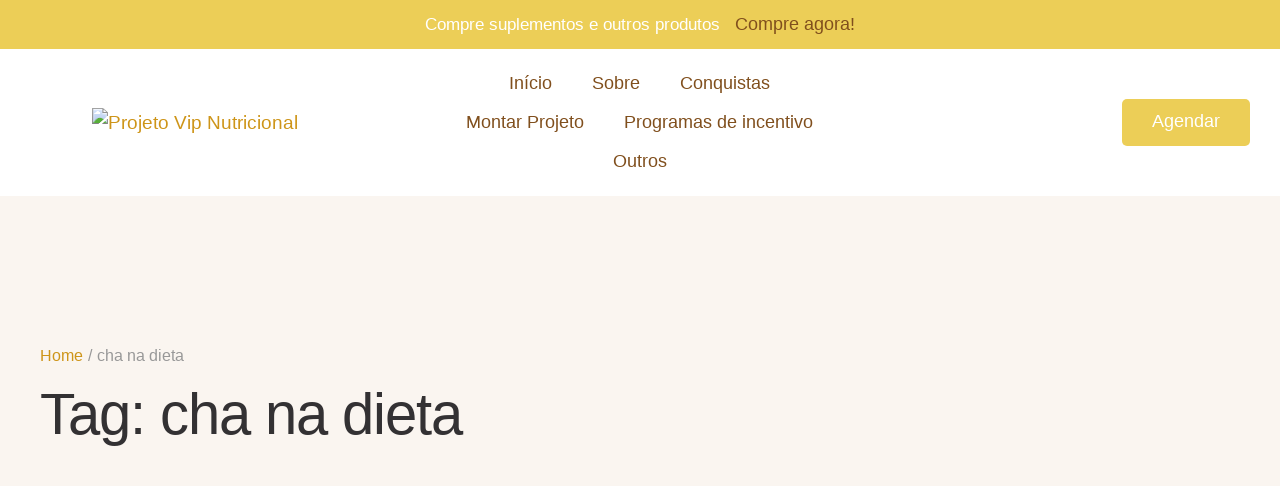

--- FILE ---
content_type: text/html; charset=UTF-8
request_url: https://projetovipnutricional.com.br/tag/cha-na-dieta/
body_size: 53836
content:
<!doctype html>
<html lang="pt-BR">
<head>
	<meta charset="UTF-8" />
	<meta name="viewport" content="width=device-width, initial-scale=1" />
	<link rel="profile" href="https://gmpg.org/xfn/11" />
	<title>cha na dieta &#8211; Projeto Vip Nutricional</title>
<meta name='robots' content='max-image-preview:large' />
<link rel="alternate" type="application/rss+xml" title="Feed para Projeto Vip Nutricional &raquo;" href="https://projetovipnutricional.com.br/feed/" />
<link rel="alternate" type="application/rss+xml" title="Feed de comentários para Projeto Vip Nutricional &raquo;" href="https://projetovipnutricional.com.br/comments/feed/" />
<link rel="alternate" type="application/rss+xml" title="Feed de tag para Projeto Vip Nutricional &raquo; cha na dieta" href="https://projetovipnutricional.com.br/tag/cha-na-dieta/feed/" />
<style id='wp-img-auto-sizes-contain-inline-css' type='text/css'>
img:is([sizes=auto i],[sizes^="auto," i]){contain-intrinsic-size:3000px 1500px}
/*# sourceURL=wp-img-auto-sizes-contain-inline-css */
</style>

<link rel='stylesheet' id='ht_ctc_main_css-css' href='https://projetovipnutricional.com.br/wp-content/plugins/click-to-chat-for-whatsapp/new/inc/assets/css/main.css?ver=4.33' type='text/css' media='all' />
<link rel='stylesheet' id='cmsmasters-default-vars-css' href='https://projetovipnutricional.com.br/wp-content/themes/the-practitioner/theme-config/assets/css/default-vars.min.css?ver=1.0.0' type='text/css' media='all' />
<style id='wp-emoji-styles-inline-css' type='text/css'>

	img.wp-smiley, img.emoji {
		display: inline !important;
		border: none !important;
		box-shadow: none !important;
		height: 1em !important;
		width: 1em !important;
		margin: 0 0.07em !important;
		vertical-align: -0.1em !important;
		background: none !important;
		padding: 0 !important;
	}
/*# sourceURL=wp-emoji-styles-inline-css */
</style>
<link rel='stylesheet' id='wc-blocks-style-css' href='https://projetovipnutricional.com.br/wp-content/plugins/woocommerce/assets/client/blocks/wc-blocks.css?ver=wc-10.3.7' type='text/css' media='all' />
<style id='global-styles-inline-css' type='text/css'>
:root{--wp--preset--aspect-ratio--square: 1;--wp--preset--aspect-ratio--4-3: 4/3;--wp--preset--aspect-ratio--3-4: 3/4;--wp--preset--aspect-ratio--3-2: 3/2;--wp--preset--aspect-ratio--2-3: 2/3;--wp--preset--aspect-ratio--16-9: 16/9;--wp--preset--aspect-ratio--9-16: 9/16;--wp--preset--color--black: #000000;--wp--preset--color--cyan-bluish-gray: #abb8c3;--wp--preset--color--white: #ffffff;--wp--preset--color--pale-pink: #f78da7;--wp--preset--color--vivid-red: #cf2e2e;--wp--preset--color--luminous-vivid-orange: #ff6900;--wp--preset--color--luminous-vivid-amber: #fcb900;--wp--preset--color--light-green-cyan: #7bdcb5;--wp--preset--color--vivid-green-cyan: #00d084;--wp--preset--color--pale-cyan-blue: #8ed1fc;--wp--preset--color--vivid-cyan-blue: #0693e3;--wp--preset--color--vivid-purple: #9b51e0;--wp--preset--color--cmsmasters-colors-text: var(--cmsmasters-colors-text);--wp--preset--color--cmsmasters-colors-link: var(--cmsmasters-colors-link);--wp--preset--color--cmsmasters-colors-hover: var(--cmsmasters-colors-hover);--wp--preset--color--cmsmasters-colors-heading: var(--cmsmasters-colors-heading);--wp--preset--color--cmsmasters-colors-bg: var(--cmsmasters-colors-bg);--wp--preset--color--cmsmasters-colors-alternate: var(--cmsmasters-colors-alternate);--wp--preset--color--cmsmasters-colors-bd: var(--cmsmasters-colors-bd);--wp--preset--gradient--vivid-cyan-blue-to-vivid-purple: linear-gradient(135deg,rgb(6,147,227) 0%,rgb(155,81,224) 100%);--wp--preset--gradient--light-green-cyan-to-vivid-green-cyan: linear-gradient(135deg,rgb(122,220,180) 0%,rgb(0,208,130) 100%);--wp--preset--gradient--luminous-vivid-amber-to-luminous-vivid-orange: linear-gradient(135deg,rgb(252,185,0) 0%,rgb(255,105,0) 100%);--wp--preset--gradient--luminous-vivid-orange-to-vivid-red: linear-gradient(135deg,rgb(255,105,0) 0%,rgb(207,46,46) 100%);--wp--preset--gradient--very-light-gray-to-cyan-bluish-gray: linear-gradient(135deg,rgb(238,238,238) 0%,rgb(169,184,195) 100%);--wp--preset--gradient--cool-to-warm-spectrum: linear-gradient(135deg,rgb(74,234,220) 0%,rgb(151,120,209) 20%,rgb(207,42,186) 40%,rgb(238,44,130) 60%,rgb(251,105,98) 80%,rgb(254,248,76) 100%);--wp--preset--gradient--blush-light-purple: linear-gradient(135deg,rgb(255,206,236) 0%,rgb(152,150,240) 100%);--wp--preset--gradient--blush-bordeaux: linear-gradient(135deg,rgb(254,205,165) 0%,rgb(254,45,45) 50%,rgb(107,0,62) 100%);--wp--preset--gradient--luminous-dusk: linear-gradient(135deg,rgb(255,203,112) 0%,rgb(199,81,192) 50%,rgb(65,88,208) 100%);--wp--preset--gradient--pale-ocean: linear-gradient(135deg,rgb(255,245,203) 0%,rgb(182,227,212) 50%,rgb(51,167,181) 100%);--wp--preset--gradient--electric-grass: linear-gradient(135deg,rgb(202,248,128) 0%,rgb(113,206,126) 100%);--wp--preset--gradient--midnight: linear-gradient(135deg,rgb(2,3,129) 0%,rgb(40,116,252) 100%);--wp--preset--font-size--small: 13px;--wp--preset--font-size--medium: 20px;--wp--preset--font-size--large: 36px;--wp--preset--font-size--x-large: 42px;--wp--preset--spacing--20: 0.44rem;--wp--preset--spacing--30: 0.67rem;--wp--preset--spacing--40: 1rem;--wp--preset--spacing--50: 1.5rem;--wp--preset--spacing--60: 2.25rem;--wp--preset--spacing--70: 3.38rem;--wp--preset--spacing--80: 5.06rem;--wp--preset--shadow--natural: 6px 6px 9px rgba(0, 0, 0, 0.2);--wp--preset--shadow--deep: 12px 12px 50px rgba(0, 0, 0, 0.4);--wp--preset--shadow--sharp: 6px 6px 0px rgba(0, 0, 0, 0.2);--wp--preset--shadow--outlined: 6px 6px 0px -3px rgb(255, 255, 255), 6px 6px rgb(0, 0, 0);--wp--preset--shadow--crisp: 6px 6px 0px rgb(0, 0, 0);}:root :where(.is-layout-flow) > :first-child{margin-block-start: 0;}:root :where(.is-layout-flow) > :last-child{margin-block-end: 0;}:root :where(.is-layout-flow) > *{margin-block-start: 24px;margin-block-end: 0;}:root :where(.is-layout-constrained) > :first-child{margin-block-start: 0;}:root :where(.is-layout-constrained) > :last-child{margin-block-end: 0;}:root :where(.is-layout-constrained) > *{margin-block-start: 24px;margin-block-end: 0;}:root :where(.is-layout-flex){gap: 24px;}:root :where(.is-layout-grid){gap: 24px;}body .is-layout-flex{display: flex;}.is-layout-flex{flex-wrap: wrap;align-items: center;}.is-layout-flex > :is(*, div){margin: 0;}body .is-layout-grid{display: grid;}.is-layout-grid > :is(*, div){margin: 0;}.has-black-color{color: var(--wp--preset--color--black) !important;}.has-cyan-bluish-gray-color{color: var(--wp--preset--color--cyan-bluish-gray) !important;}.has-white-color{color: var(--wp--preset--color--white) !important;}.has-pale-pink-color{color: var(--wp--preset--color--pale-pink) !important;}.has-vivid-red-color{color: var(--wp--preset--color--vivid-red) !important;}.has-luminous-vivid-orange-color{color: var(--wp--preset--color--luminous-vivid-orange) !important;}.has-luminous-vivid-amber-color{color: var(--wp--preset--color--luminous-vivid-amber) !important;}.has-light-green-cyan-color{color: var(--wp--preset--color--light-green-cyan) !important;}.has-vivid-green-cyan-color{color: var(--wp--preset--color--vivid-green-cyan) !important;}.has-pale-cyan-blue-color{color: var(--wp--preset--color--pale-cyan-blue) !important;}.has-vivid-cyan-blue-color{color: var(--wp--preset--color--vivid-cyan-blue) !important;}.has-vivid-purple-color{color: var(--wp--preset--color--vivid-purple) !important;}.has-cmsmasters-colors-text-color{color: var(--wp--preset--color--cmsmasters-colors-text) !important;}.has-cmsmasters-colors-link-color{color: var(--wp--preset--color--cmsmasters-colors-link) !important;}.has-cmsmasters-colors-hover-color{color: var(--wp--preset--color--cmsmasters-colors-hover) !important;}.has-cmsmasters-colors-heading-color{color: var(--wp--preset--color--cmsmasters-colors-heading) !important;}.has-cmsmasters-colors-bg-color{color: var(--wp--preset--color--cmsmasters-colors-bg) !important;}.has-cmsmasters-colors-alternate-color{color: var(--wp--preset--color--cmsmasters-colors-alternate) !important;}.has-cmsmasters-colors-bd-color{color: var(--wp--preset--color--cmsmasters-colors-bd) !important;}.has-black-background-color{background-color: var(--wp--preset--color--black) !important;}.has-cyan-bluish-gray-background-color{background-color: var(--wp--preset--color--cyan-bluish-gray) !important;}.has-white-background-color{background-color: var(--wp--preset--color--white) !important;}.has-pale-pink-background-color{background-color: var(--wp--preset--color--pale-pink) !important;}.has-vivid-red-background-color{background-color: var(--wp--preset--color--vivid-red) !important;}.has-luminous-vivid-orange-background-color{background-color: var(--wp--preset--color--luminous-vivid-orange) !important;}.has-luminous-vivid-amber-background-color{background-color: var(--wp--preset--color--luminous-vivid-amber) !important;}.has-light-green-cyan-background-color{background-color: var(--wp--preset--color--light-green-cyan) !important;}.has-vivid-green-cyan-background-color{background-color: var(--wp--preset--color--vivid-green-cyan) !important;}.has-pale-cyan-blue-background-color{background-color: var(--wp--preset--color--pale-cyan-blue) !important;}.has-vivid-cyan-blue-background-color{background-color: var(--wp--preset--color--vivid-cyan-blue) !important;}.has-vivid-purple-background-color{background-color: var(--wp--preset--color--vivid-purple) !important;}.has-cmsmasters-colors-text-background-color{background-color: var(--wp--preset--color--cmsmasters-colors-text) !important;}.has-cmsmasters-colors-link-background-color{background-color: var(--wp--preset--color--cmsmasters-colors-link) !important;}.has-cmsmasters-colors-hover-background-color{background-color: var(--wp--preset--color--cmsmasters-colors-hover) !important;}.has-cmsmasters-colors-heading-background-color{background-color: var(--wp--preset--color--cmsmasters-colors-heading) !important;}.has-cmsmasters-colors-bg-background-color{background-color: var(--wp--preset--color--cmsmasters-colors-bg) !important;}.has-cmsmasters-colors-alternate-background-color{background-color: var(--wp--preset--color--cmsmasters-colors-alternate) !important;}.has-cmsmasters-colors-bd-background-color{background-color: var(--wp--preset--color--cmsmasters-colors-bd) !important;}.has-black-border-color{border-color: var(--wp--preset--color--black) !important;}.has-cyan-bluish-gray-border-color{border-color: var(--wp--preset--color--cyan-bluish-gray) !important;}.has-white-border-color{border-color: var(--wp--preset--color--white) !important;}.has-pale-pink-border-color{border-color: var(--wp--preset--color--pale-pink) !important;}.has-vivid-red-border-color{border-color: var(--wp--preset--color--vivid-red) !important;}.has-luminous-vivid-orange-border-color{border-color: var(--wp--preset--color--luminous-vivid-orange) !important;}.has-luminous-vivid-amber-border-color{border-color: var(--wp--preset--color--luminous-vivid-amber) !important;}.has-light-green-cyan-border-color{border-color: var(--wp--preset--color--light-green-cyan) !important;}.has-vivid-green-cyan-border-color{border-color: var(--wp--preset--color--vivid-green-cyan) !important;}.has-pale-cyan-blue-border-color{border-color: var(--wp--preset--color--pale-cyan-blue) !important;}.has-vivid-cyan-blue-border-color{border-color: var(--wp--preset--color--vivid-cyan-blue) !important;}.has-vivid-purple-border-color{border-color: var(--wp--preset--color--vivid-purple) !important;}.has-cmsmasters-colors-text-border-color{border-color: var(--wp--preset--color--cmsmasters-colors-text) !important;}.has-cmsmasters-colors-link-border-color{border-color: var(--wp--preset--color--cmsmasters-colors-link) !important;}.has-cmsmasters-colors-hover-border-color{border-color: var(--wp--preset--color--cmsmasters-colors-hover) !important;}.has-cmsmasters-colors-heading-border-color{border-color: var(--wp--preset--color--cmsmasters-colors-heading) !important;}.has-cmsmasters-colors-bg-border-color{border-color: var(--wp--preset--color--cmsmasters-colors-bg) !important;}.has-cmsmasters-colors-alternate-border-color{border-color: var(--wp--preset--color--cmsmasters-colors-alternate) !important;}.has-cmsmasters-colors-bd-border-color{border-color: var(--wp--preset--color--cmsmasters-colors-bd) !important;}.has-vivid-cyan-blue-to-vivid-purple-gradient-background{background: var(--wp--preset--gradient--vivid-cyan-blue-to-vivid-purple) !important;}.has-light-green-cyan-to-vivid-green-cyan-gradient-background{background: var(--wp--preset--gradient--light-green-cyan-to-vivid-green-cyan) !important;}.has-luminous-vivid-amber-to-luminous-vivid-orange-gradient-background{background: var(--wp--preset--gradient--luminous-vivid-amber-to-luminous-vivid-orange) !important;}.has-luminous-vivid-orange-to-vivid-red-gradient-background{background: var(--wp--preset--gradient--luminous-vivid-orange-to-vivid-red) !important;}.has-very-light-gray-to-cyan-bluish-gray-gradient-background{background: var(--wp--preset--gradient--very-light-gray-to-cyan-bluish-gray) !important;}.has-cool-to-warm-spectrum-gradient-background{background: var(--wp--preset--gradient--cool-to-warm-spectrum) !important;}.has-blush-light-purple-gradient-background{background: var(--wp--preset--gradient--blush-light-purple) !important;}.has-blush-bordeaux-gradient-background{background: var(--wp--preset--gradient--blush-bordeaux) !important;}.has-luminous-dusk-gradient-background{background: var(--wp--preset--gradient--luminous-dusk) !important;}.has-pale-ocean-gradient-background{background: var(--wp--preset--gradient--pale-ocean) !important;}.has-electric-grass-gradient-background{background: var(--wp--preset--gradient--electric-grass) !important;}.has-midnight-gradient-background{background: var(--wp--preset--gradient--midnight) !important;}.has-small-font-size{font-size: var(--wp--preset--font-size--small) !important;}.has-medium-font-size{font-size: var(--wp--preset--font-size--medium) !important;}.has-large-font-size{font-size: var(--wp--preset--font-size--large) !important;}.has-x-large-font-size{font-size: var(--wp--preset--font-size--x-large) !important;}
/*# sourceURL=global-styles-inline-css */
</style>

<style id='classic-theme-styles-inline-css' type='text/css'>
/*! This file is auto-generated */
.wp-block-button__link{color:#fff;background-color:#32373c;border-radius:9999px;box-shadow:none;text-decoration:none;padding:calc(.667em + 2px) calc(1.333em + 2px);font-size:1.125em}.wp-block-file__button{background:#32373c;color:#fff;text-decoration:none}
/*# sourceURL=/wp-includes/css/classic-themes.min.css */
</style>
<link rel='stylesheet' id='woocommerce-layout-css' href='https://projetovipnutricional.com.br/wp-content/plugins/woocommerce/assets/css/woocommerce-layout.css?ver=10.3.7' type='text/css' media='all' />
<link rel='stylesheet' id='woocommerce-smallscreen-css' href='https://projetovipnutricional.com.br/wp-content/plugins/woocommerce/assets/css/woocommerce-smallscreen.css?ver=10.3.7' type='text/css' media='only screen and (max-width: 768px)' />
<link rel='stylesheet' id='woocommerce-general-css' href='https://projetovipnutricional.com.br/wp-content/uploads/elementor/css/the-practitioner-woocommerce.min.css?ver=1.0.0' type='text/css' media='all' />
<style id='woocommerce-inline-inline-css' type='text/css'>
.woocommerce form .form-row .required { visibility: visible; }
/*# sourceURL=woocommerce-inline-inline-css */
</style>
<link rel='stylesheet' id='cmplz-general-css' href='https://projetovipnutricional.com.br/wp-content/plugins/complianz-gdpr/assets/css/cookieblocker.min.css?ver=1764763908' type='text/css' media='all' />
<link rel='stylesheet' id='brands-styles-css' href='https://projetovipnutricional.com.br/wp-content/plugins/woocommerce/assets/css/brands.css?ver=10.3.7' type='text/css' media='all' />
<link rel='stylesheet' id='the-practitioner-root-style-css' href='https://projetovipnutricional.com.br/wp-content/themes/the-practitioner/style.css?ver=1.0.0' type='text/css' media='all' />
<link rel='stylesheet' id='elementor-icons-css' href='https://projetovipnutricional.com.br/wp-content/plugins/elementor/assets/lib/eicons/css/elementor-icons.min.css?ver=5.44.0' type='text/css' media='all' />
<link rel='stylesheet' id='the-practitioner-frontend-css' href='https://projetovipnutricional.com.br/wp-content/uploads/elementor/css/the-practitioner-frontend.min.css?ver=screen' type='text/css' media='all' />
<link rel='stylesheet' id='the-practitioner-gutenberg-css' href='https://projetovipnutricional.com.br/wp-content/uploads/elementor/css/the-practitioner-gutenberg-wp-frontend.min.css?ver=1.0.0' type='text/css' media='all' />
<style id='the-practitioner-gutenberg-inline-css' type='text/css'>

			.has-cmsmasters-colors-text-color {
				color: var(--cmsmasters-colors-text) !important;
			}

			.has-cmsmasters-colors-text-background-color {
				background-color: var(--cmsmasters-colors-text) !important;
			}
			
			.has-cmsmasters-colors-link-color {
				color: var(--cmsmasters-colors-link) !important;
			}

			.has-cmsmasters-colors-link-background-color {
				background-color: var(--cmsmasters-colors-link) !important;
			}
			
			.has-cmsmasters-colors-hover-color {
				color: var(--cmsmasters-colors-hover) !important;
			}

			.has-cmsmasters-colors-hover-background-color {
				background-color: var(--cmsmasters-colors-hover) !important;
			}
			
			.has-cmsmasters-colors-heading-color {
				color: var(--cmsmasters-colors-heading) !important;
			}

			.has-cmsmasters-colors-heading-background-color {
				background-color: var(--cmsmasters-colors-heading) !important;
			}
			
			.has-cmsmasters-colors-bg-color {
				color: var(--cmsmasters-colors-bg) !important;
			}

			.has-cmsmasters-colors-bg-background-color {
				background-color: var(--cmsmasters-colors-bg) !important;
			}
			
			.has-cmsmasters-colors-alternate-color {
				color: var(--cmsmasters-colors-alternate) !important;
			}

			.has-cmsmasters-colors-alternate-background-color {
				background-color: var(--cmsmasters-colors-alternate) !important;
			}
			
			.has-cmsmasters-colors-bd-color {
				color: var(--cmsmasters-colors-bd) !important;
			}

			.has-cmsmasters-colors-bd-background-color {
				background-color: var(--cmsmasters-colors-bd) !important;
			}
			
/*# sourceURL=the-practitioner-gutenberg-inline-css */
</style>
<link rel='stylesheet' id='elementor-frontend-css' href='https://projetovipnutricional.com.br/wp-content/uploads/elementor/css/custom-frontend.min.css?ver=1768250841' type='text/css' media='all' />
<link rel='stylesheet' id='elementor-post-52-css' href='https://projetovipnutricional.com.br/wp-content/uploads/elementor/css/post-52.css?ver=1768250842' type='text/css' media='all' />
<link rel='stylesheet' id='amelia-elementor-widget-font-css' href='https://projetovipnutricional.com.br/wp-content/plugins/ameliabooking/public/css/frontend/elementor.css?ver=8.7' type='text/css' media='all' />
<link rel='stylesheet' id='cmsmasters-icons-css' href='https://projetovipnutricional.com.br/wp-content/plugins/cmsmasters-elementor-addon/assets/lib/cmsicons/css/cmsmasters-icons.min.css?ver=1.0.0' type='text/css' media='all' />
<link rel='stylesheet' id='cmsmasters-frontend-css' href='https://projetovipnutricional.com.br/wp-content/uploads/elementor/css/cmsmasters-custom-frontend.min.css?ver=1768250841' type='text/css' media='all' />
<link rel='stylesheet' id='wc-frontend-css' href='https://projetovipnutricional.com.br/wp-content/uploads/elementor/css/the-practitioner-wc-frontend.min.css?ver=1.0.0' type='text/css' media='all' />
<link rel='stylesheet' id='elementor-post-40527-css' href='https://projetovipnutricional.com.br/wp-content/uploads/elementor/css/post-40527.css?ver=1768253031' type='text/css' media='all' />
<link rel='stylesheet' id='elementor-post-40539-css' href='https://projetovipnutricional.com.br/wp-content/uploads/elementor/css/post-40539.css?ver=1768251020' type='text/css' media='all' />
<link rel='stylesheet' id='elementor-post-40452-css' href='https://projetovipnutricional.com.br/wp-content/uploads/elementor/css/post-40452.css?ver=1768252334' type='text/css' media='all' />
<link rel='stylesheet' id='the-practitioner-child-style-css' href='https://projetovipnutricional.com.br/wp-content/themes/the-practitioner-child/style.css?ver=1.0.8' type='text/css' media='all' />
<link rel='stylesheet' id='elementor-icons-shared-0-css' href='https://projetovipnutricional.com.br/wp-content/plugins/elementor/assets/lib/font-awesome/css/fontawesome.min.css?ver=5.15.3' type='text/css' media='all' />
<link rel='stylesheet' id='elementor-icons-fa-solid-css' href='https://projetovipnutricional.com.br/wp-content/plugins/elementor/assets/lib/font-awesome/css/solid.min.css?ver=5.15.3' type='text/css' media='all' />
<link rel='stylesheet' id='elementor-icons-fa-brands-css' href='https://projetovipnutricional.com.br/wp-content/plugins/elementor/assets/lib/font-awesome/css/brands.min.css?ver=5.15.3' type='text/css' media='all' />
<script type="text/javascript" src="https://projetovipnutricional.com.br/wp-includes/js/jquery/jquery.min.js?ver=3.7.1" id="jquery-core-js"></script>
<script type="text/javascript" src="https://projetovipnutricional.com.br/wp-includes/js/jquery/jquery-migrate.min.js?ver=3.4.1" id="jquery-migrate-js"></script>
<script type="text/javascript" src="https://projetovipnutricional.com.br/wp-content/plugins/woocommerce/assets/js/jquery-blockui/jquery.blockUI.min.js?ver=2.7.0-wc.10.3.7" id="wc-jquery-blockui-js" defer="defer" data-wp-strategy="defer"></script>
<script type="text/javascript" id="wc-add-to-cart-js-extra">
/* <![CDATA[ */
var wc_add_to_cart_params = {"ajax_url":"/wp-admin/admin-ajax.php","wc_ajax_url":"/?wc-ajax=%%endpoint%%","i18n_view_cart":"Ver carrinho","cart_url":"https://projetovipnutricional.com.br/carrinho/","is_cart":"","cart_redirect_after_add":"yes"};
//# sourceURL=wc-add-to-cart-js-extra
/* ]]> */
</script>
<script type="text/javascript" src="https://projetovipnutricional.com.br/wp-content/plugins/woocommerce/assets/js/frontend/add-to-cart.min.js?ver=10.3.7" id="wc-add-to-cart-js" defer="defer" data-wp-strategy="defer"></script>
<script type="text/javascript" src="https://projetovipnutricional.com.br/wp-content/plugins/woocommerce/assets/js/js-cookie/js.cookie.min.js?ver=2.1.4-wc.10.3.7" id="wc-js-cookie-js" defer="defer" data-wp-strategy="defer"></script>
<script type="text/javascript" id="woocommerce-js-extra">
/* <![CDATA[ */
var woocommerce_params = {"ajax_url":"/wp-admin/admin-ajax.php","wc_ajax_url":"/?wc-ajax=%%endpoint%%","i18n_password_show":"Mostrar senha","i18n_password_hide":"Ocultar senha"};
//# sourceURL=woocommerce-js-extra
/* ]]> */
</script>
<script type="text/javascript" src="https://projetovipnutricional.com.br/wp-content/plugins/woocommerce/assets/js/frontend/woocommerce.min.js?ver=10.3.7" id="woocommerce-js" defer="defer" data-wp-strategy="defer"></script>
<script type="text/javascript" src="https://projetovipnutricional.com.br/wp-content/plugins/pixel-manager-for-woocommerce/admin/pixels/js/pixel-manager.js?ver=2.0" id="pmw-pixel-manager.js-js"></script>
<link rel="https://api.w.org/" href="https://projetovipnutricional.com.br/wp-json/" /><link rel="alternate" title="JSON" type="application/json" href="https://projetovipnutricional.com.br/wp-json/wp/v2/tags/111" /><link rel="EditURI" type="application/rsd+xml" title="RSD" href="https://projetovipnutricional.com.br/xmlrpc.php?rsd" />
<meta name="generator" content="WordPress 6.9" />
<meta name="generator" content="WooCommerce 10.3.7" />
<meta name="ti-site-data" content="[base64]" />			<style>.cmplz-hidden {
					display: none !important;
				}</style>	<noscript><style>.woocommerce-product-gallery{ opacity: 1 !important; }</style></noscript>
	<meta name="generator" content="Elementor 3.33.2; features: additional_custom_breakpoints; settings: css_print_method-external, google_font-enabled, font_display-swap">
			<style>
				.e-con.e-parent:nth-of-type(n+4):not(.e-lazyloaded):not(.e-no-lazyload),
				.e-con.e-parent:nth-of-type(n+4):not(.e-lazyloaded):not(.e-no-lazyload) * {
					background-image: none !important;
				}
				@media screen and (max-height: 1024px) {
					.e-con.e-parent:nth-of-type(n+3):not(.e-lazyloaded):not(.e-no-lazyload),
					.e-con.e-parent:nth-of-type(n+3):not(.e-lazyloaded):not(.e-no-lazyload) * {
						background-image: none !important;
					}
				}
				@media screen and (max-height: 640px) {
					.e-con.e-parent:nth-of-type(n+2):not(.e-lazyloaded):not(.e-no-lazyload),
					.e-con.e-parent:nth-of-type(n+2):not(.e-lazyloaded):not(.e-no-lazyload) * {
						background-image: none !important;
					}
				}
			</style>
			<link rel="icon" href="https://projetovipnutricional.com.br/wp-content/uploads/2024/07/cropped-cropped-logofran-32x32.png" sizes="32x32" />
<link rel="icon" href="https://projetovipnutricional.com.br/wp-content/uploads/2024/07/cropped-cropped-logofran-192x192.png" sizes="192x192" />
<link rel="apple-touch-icon" href="https://projetovipnutricional.com.br/wp-content/uploads/2024/07/cropped-cropped-logofran-180x180.png" />
<meta name="msapplication-TileImage" content="https://projetovipnutricional.com.br/wp-content/uploads/2024/07/cropped-cropped-logofran-270x270.png" />
    <script type="text/javascript" data-pagespeed-no-defer data-cfasync="false">
      var pmw_f_ajax_url = 'https://projetovipnutricional.com.br/wp-admin/admin-ajax.php';
      window.PixelManagerOptions = window.PixelManagerOptions || [];
      window.PixelManagerOptions = {"user_ip":"18.190.158.189"};
      window.PixelManagerEventOptions = {"time":1768729303};
    </script>
      <!-- Google Tag Manager -->
<script>let ptm_gtm_container_id = 'GTM-MCCBWXSG'; (function(w,d,s,l,i){w[l]=w[l]||[];w[l].push({'gtm.start':
new Date().getTime(),event:'gtm.js'});var f=d.getElementsByTagName(s)[0],
j=d.createElement(s),dl=l!='dataLayer'?'&l='+l:'';j.async=true;j.src=
'https://www.googletagmanager.com/gtm.js?id='+i+dl;f.parentNode.insertBefore(j,f);
})(window,document,'script','dataLayer',ptm_gtm_container_id);
  document.addEventListener('DOMContentLoaded', function () {
    // Create a new noscript element
    var noscriptElement = document.createElement('noscript');
    // Create a new iframe element for the GTM noscript tag
    var iframeElement = document.createElement('iframe');
    iframeElement.src = 'https://www.googletagmanager.com/ns.html?id='+ptm_gtm_container_id;
    iframeElement.height = '0';
    iframeElement.width = '0';
    iframeElement.style.display = 'none';
    // Append the iframe to the noscript element
    noscriptElement.appendChild(iframeElement);
    // Append the noscript element to the body
    document.body.insertBefore(noscriptElement, document.body.firstChild);
  });
</script>
<!-- End Google Tag Manager -->
      <link rel='stylesheet' id='widget-heading-css' href='https://projetovipnutricional.com.br/wp-content/plugins/elementor/assets/css/widget-heading.min.css?ver=3.33.2' type='text/css' media='all' />
<link rel='stylesheet' id='elementor-icons-fa-regular-css' href='https://projetovipnutricional.com.br/wp-content/plugins/elementor/assets/lib/font-awesome/css/regular.min.css?ver=5.15.3' type='text/css' media='all' />
<link rel='stylesheet' id='elementor-post-162-css' href='https://projetovipnutricional.com.br/wp-content/uploads/elementor/css/post-162.css?ver=1768250843' type='text/css' media='all' />
<link rel='stylesheet' id='widget-image-css' href='https://projetovipnutricional.com.br/wp-content/plugins/elementor/assets/css/widget-image.min.css?ver=3.33.2' type='text/css' media='all' />
<link rel='stylesheet' id='widget-google_maps-css' href='https://projetovipnutricional.com.br/wp-content/plugins/elementor/assets/css/widget-google_maps.min.css?ver=3.33.2' type='text/css' media='all' />
<link rel='stylesheet' id='widget-social-icons-css' href='https://projetovipnutricional.com.br/wp-content/plugins/elementor/assets/css/widget-social-icons.min.css?ver=3.33.2' type='text/css' media='all' />
<link rel='stylesheet' id='e-apple-webkit-css' href='https://projetovipnutricional.com.br/wp-content/uploads/elementor/css/custom-apple-webkit.min.css?ver=1768250841' type='text/css' media='all' />
</head>
<body data-cmplz=1 id="cmsmasters_body" class="archive tag tag-cha-na-dieta tag-111 wp-embed-responsive wp-theme-the-practitioner wp-child-theme-the-practitioner-child theme-the-practitioner woocommerce-no-js eio-default cmsmasters-content-layout-fullwidth elementor-default elementor-template-full-width elementor-kit-52 elementor-page-40452">
<header data-elementor-type="cmsmasters_header" data-elementor-id="40527" class="elementor elementor-40527 cmsmasters-location-cmsmasters_header cmsmasters-header-position-absolute-" data-elementor-post-type="elementor_library">			<div class="elementor-inner">
				<div class="elementor-section-wrap">
							<section class="elementor-section elementor-top-section elementor-element elementor-element-11dff630 elementor-section-boxed elementor-section-height-default elementor-section-height-default cmsmasters-block-default" data-id="11dff630" data-element_type="section" data-settings="{&quot;background_background&quot;:&quot;classic&quot;}">
						<div class="elementor-container elementor-column-gap-default">
					<div class="elementor-column elementor-col-100 elementor-top-column elementor-element elementor-element-454b97ff" data-id="454b97ff" data-element_type="column">
			<div class="elementor-widget-wrap elementor-element-populated">
						<div class="elementor-element elementor-element-1bf095a elementor-widget__width-initial cmsmasters-block-default cmsmasters-sticky-default elementor-widget elementor-widget-heading" data-id="1bf095a" data-element_type="widget" data-widget_type="heading.default">
				<div class="elementor-widget-container">
					<p class="elementor-heading-title elementor-size-default">Compre suplementos e outros produtos</p>				</div>
				</div>
				<div class="elementor-element elementor-element-22b16581 elementor-widget__width-initial elementor-widget-mobile__width-inherit cmsmasters-line-clamp-no cmsmasters-color-variation-default cmsmasters-pointer-none cmsmasters-block-default cmsmasters-sticky-default elementor-widget elementor-widget-cmsmasters-title cmsmasters-widget-title" data-id="22b16581" data-element_type="widget" data-widget_type="cmsmasters-title.default">
				<div class="elementor-widget-container">
					<p class="cmsmasters-widget-title__heading"><a href="https://projetovipnutricional.com.br/lev-nutri/" target="_blank" class="">Compre agora!</a></p>				</div>
				</div>
					</div>
		</div>
					</div>
		</section>
				<section class="elementor-section elementor-top-section elementor-element elementor-element-518c9445 elementor-section-full_width elementor-section-height-min-height elementor-section-content-middle elementor-section-height-default elementor-section-items-middle cmsmasters-block-default" data-id="518c9445" data-element_type="section" id="cmsmasters-scroll-top" data-settings="{&quot;background_background&quot;:&quot;classic&quot;}">
						<div class="elementor-container elementor-column-gap-extended">
					<div class="elementor-column elementor-col-33 elementor-top-column elementor-element elementor-element-5b651750" data-id="5b651750" data-element_type="column">
			<div class="elementor-widget-wrap elementor-element-populated">
						<div class="elementor-element elementor-element-4623d886 cmsmasters-logo-mobile-alignment-left cmsmasters-logo-alignment-center cmsmasters-logo-type-image cmsmasters-block-default cmsmasters-sticky-default elementor-widget elementor-widget-cmsmasters-site-logo" data-id="4623d886" data-element_type="widget" data-widget_type="cmsmasters-site-logo.default">
				<div class="elementor-widget-container">
					<div class="elementor-widget-cmsmasters-site-logo__container"><div class="elementor-widget-cmsmasters-site-logo__image-container"><a href="https://projetovipnutricional.com.br" class="elementor-widget-cmsmasters-site-logo__link" rel="nofollow"><img src="https://projetovipnutricional.com.br/wp-content/uploads/2024/07/projeto-Vip-nutricional-sem-fundo.png" alt="Projeto Vip Nutricional" title="Projeto Vip Nutricional" class="cmsmasters-lazyload-disabled elementor-widget-cmsmasters-site-logo__img elementor-widget-cmsmasters-site-logo-main"/></a></div></div>				</div>
				</div>
					</div>
		</div>
				<div class="elementor-column elementor-col-33 elementor-top-column elementor-element elementor-element-e0c2d7e elementor-hidden-tablet elementor-hidden-mobile" data-id="e0c2d7e" data-element_type="column">
			<div class="elementor-widget-wrap elementor-element-populated">
						<div class="elementor-element elementor-element-7116dcbe cmsmasters-menu-alignment-center cmsmasters-icon-position-right cmsmasters-dropdown-breakpoints-tablet cmsmasters-toggle-view-stacked cmsmasters-pointer-none cmsmasters-block-default cmsmasters-sticky-default elementor-widget elementor-widget-cmsmasters-nav-menu" data-id="7116dcbe" data-element_type="widget" data-settings="{&quot;dropdown_horizontal_distance&quot;:{&quot;unit&quot;:&quot;px&quot;,&quot;size&quot;:&quot;10&quot;,&quot;sizes&quot;:[]},&quot;layout&quot;:&quot;horizontal&quot;,&quot;dropdown_breakpoints&quot;:&quot;tablet&quot;}" data-widget_type="cmsmasters-nav-menu.default">
				<div class="elementor-widget-container">
					<nav class="elementor-widget-cmsmasters-nav-menu__main elementor-widget-cmsmasters-nav-menu__container cmsmasters-layout-horizontal"><ul id="menu-1-7116dcbe" class="elementor-widget-cmsmasters-nav-menu__container-inner"><li id="menu-item-27870" class="menu-item menu-item-type-post_type menu-item-object-page menu-item-home menu-item-27870"><a href="https://projetovipnutricional.com.br/" class="elementor-widget-cmsmasters-nav-menu__dropdown-item elementor-widget-cmsmasters-nav-menu__item-link-top" aria-label="Menu item">Início<span class="cmsmasters-animation"></span></a></li>
<li id="menu-item-40710" class="menu-item menu-item-type-post_type menu-item-object-page menu-item-40710"><a href="https://projetovipnutricional.com.br/sobre/" class="elementor-widget-cmsmasters-nav-menu__dropdown-item elementor-widget-cmsmasters-nav-menu__item-link-top" aria-label="Menu item">Sobre<span class="cmsmasters-animation"></span></a></li>
<li id="menu-item-40844" class="menu-item menu-item-type-post_type menu-item-object-page menu-item-40844"><a href="https://projetovipnutricional.com.br/conquistas/" class="elementor-widget-cmsmasters-nav-menu__dropdown-item elementor-widget-cmsmasters-nav-menu__item-link-top" aria-label="Menu item">Conquistas<span class="cmsmasters-animation"></span></a></li>
<li id="menu-item-40899" class="menu-item menu-item-type-custom menu-item-object-custom menu-item-has-children menu-item-40899"><a href="#" class="elementor-widget-cmsmasters-nav-menu__dropdown-item elementor-widget-cmsmasters-nav-menu__item-anchor elementor-widget-cmsmasters-nav-menu__item-link-top" aria-label="Menu item">Montar Projeto<span class="cmsmasters-animation"></span></a>
<ul class="sub-menu elementor-widget-cmsmasters-nav-menu__dropdown-submenu">
	<li id="menu-item-57270" class="menu-item menu-item-type-post_type menu-item-object-page menu-item-57270"><a href="https://projetovipnutricional.com.br/projeto-vip-nutricional/" class="elementor-widget-cmsmasters-nav-menu__dropdown-item sub elementor-widget-cmsmasters-nav-menu__item-link-sub" aria-label="Menu item">Projeto Vip Nutricional<span class="cmsmasters-animation"></span></a></li>
	<li id="menu-item-57047" class="menu-item menu-item-type-post_type menu-item-object-page menu-item-57047"><a href="https://projetovipnutricional.com.br/projeto-vip-personalize/" class="elementor-widget-cmsmasters-nav-menu__dropdown-item sub elementor-widget-cmsmasters-nav-menu__item-link-sub" aria-label="Menu item">Projeto Vip Personalize<span class="cmsmasters-animation"></span></a></li>
	<li id="menu-item-58040" class="menu-item menu-item-type-post_type menu-item-object-page menu-item-58040"><a href="https://projetovipnutricional.com.br/primordial-saude-nutricional/" class="elementor-widget-cmsmasters-nav-menu__dropdown-item sub elementor-widget-cmsmasters-nav-menu__item-link-sub" aria-label="Menu item">Primordial Saúde Nutricional<span class="cmsmasters-animation"></span></a></li>
</ul>
</li>
<li id="menu-item-58121" class="menu-item menu-item-type-custom menu-item-object-custom menu-item-has-children menu-item-58121"><a href="#" class="elementor-widget-cmsmasters-nav-menu__dropdown-item elementor-widget-cmsmasters-nav-menu__item-anchor elementor-widget-cmsmasters-nav-menu__item-link-top" aria-label="Menu item">Programas de incentivo<span class="cmsmasters-animation"></span></a>
<ul class="sub-menu elementor-widget-cmsmasters-nav-menu__dropdown-submenu">
	<li id="menu-item-58159" class="menu-item menu-item-type-post_type menu-item-object-page menu-item-58159"><a href="https://projetovipnutricional.com.br/vip-conect/" class="elementor-widget-cmsmasters-nav-menu__dropdown-item sub elementor-widget-cmsmasters-nav-menu__item-link-sub" aria-label="Menu item">Vip Conect<span class="cmsmasters-animation"></span></a></li>
	<li id="menu-item-58165" class="menu-item menu-item-type-post_type menu-item-object-page menu-item-58165"><a href="https://projetovipnutricional.com.br/circuito-das-estacoes/" class="elementor-widget-cmsmasters-nav-menu__dropdown-item sub elementor-widget-cmsmasters-nav-menu__item-link-sub" aria-label="Menu item">Temporada das Estações<span class="cmsmasters-animation"></span></a></li>
	<li id="menu-item-58489" class="menu-item menu-item-type-post_type menu-item-object-page menu-item-58489"><a href="https://projetovipnutricional.com.br/vip-rifa-digital/" class="elementor-widget-cmsmasters-nav-menu__dropdown-item sub elementor-widget-cmsmasters-nav-menu__item-link-sub" aria-label="Menu item">Vip Rifa Digital<span class="cmsmasters-animation"></span></a></li>
</ul>
</li>
<li id="menu-item-40981" class="menu-item menu-item-type-custom menu-item-object-custom menu-item-has-children menu-item-40981"><a href="#" class="elementor-widget-cmsmasters-nav-menu__dropdown-item elementor-widget-cmsmasters-nav-menu__item-anchor elementor-widget-cmsmasters-nav-menu__item-link-top" aria-label="Menu item">Outros<span class="cmsmasters-animation"></span></a>
<ul class="sub-menu elementor-widget-cmsmasters-nav-menu__dropdown-submenu">
	<li id="menu-item-27895" class="menu-item menu-item-type-post_type menu-item-object-page menu-item-27895"><a href="https://projetovipnutricional.com.br/contato/" class="elementor-widget-cmsmasters-nav-menu__dropdown-item sub elementor-widget-cmsmasters-nav-menu__item-link-sub" aria-label="Menu item">Contato<span class="cmsmasters-animation"></span></a></li>
	<li id="menu-item-57273" class="menu-item menu-item-type-post_type menu-item-object-page current_page_parent menu-item-57273"><a href="https://projetovipnutricional.com.br/blog/" class="elementor-widget-cmsmasters-nav-menu__dropdown-item sub elementor-widget-cmsmasters-nav-menu__item-link-sub" aria-label="Menu item">Blog<span class="cmsmasters-animation"></span></a></li>
	<li id="menu-item-40980" class="menu-item menu-item-type-post_type menu-item-object-page menu-item-40980"><a href="https://projetovipnutricional.com.br/calculadora-de-macronutrientes/" class="elementor-widget-cmsmasters-nav-menu__dropdown-item sub elementor-widget-cmsmasters-nav-menu__item-link-sub" aria-label="Menu item">Calculadora de Macronutrientes<span class="cmsmasters-animation"></span></a></li>
</ul>
</li>
</ul></nav><div class="elementor-widget-cmsmasters-nav-menu__toggle-container cmsmasters-layout-horizontal cmsmasters-menu-dropdown-type-"><div class="elementor-widget-cmsmasters-nav-menu__toggle cmsmasters-icon-align-"><span class="cmsmasters-toggle-icon"><i class="fas fa-bars"></i></span><span class="cmsmasters-toggle-icon-active"><i class="fas fa-times"></i></span></div></div><nav class="elementor-widget-cmsmasters-nav-menu__dropdown elementor-widget-cmsmasters-nav-menu__container cmsmasters-layout-horizontal cmsmasters-menu-dropdown-type- cmsmasters-arrow-animation-"><ul id="cmsmasters_menu-4-7116dcbe" class="elementor-widget-cmsmasters-nav-menu__container-inner cmsmasters-nav-menu-dropdown"><li class="menu-item menu-item-type-post_type menu-item-object-page menu-item-home menu-item-27870"><a href="https://projetovipnutricional.com.br/" class="elementor-widget-cmsmasters-nav-menu__dropdown-item" aria-label="Menu item">Início</a></li>
<li class="menu-item menu-item-type-post_type menu-item-object-page menu-item-40710"><a href="https://projetovipnutricional.com.br/sobre/" class="elementor-widget-cmsmasters-nav-menu__dropdown-item" aria-label="Menu item">Sobre</a></li>
<li class="menu-item menu-item-type-post_type menu-item-object-page menu-item-40844"><a href="https://projetovipnutricional.com.br/conquistas/" class="elementor-widget-cmsmasters-nav-menu__dropdown-item" aria-label="Menu item">Conquistas</a></li>
<li class="menu-item menu-item-type-custom menu-item-object-custom menu-item-has-children menu-item-40899"><a href="#" class="elementor-widget-cmsmasters-nav-menu__dropdown-item" aria-label="Menu item">Montar Projeto</a>
<ul class="sub-menu elementor-widget-cmsmasters-nav-menu__dropdown-submenu">
	<li class="menu-item menu-item-type-post_type menu-item-object-page menu-item-57270"><a href="https://projetovipnutricional.com.br/projeto-vip-nutricional/" class="elementor-widget-cmsmasters-nav-menu__dropdown-item sub" aria-label="Menu item">Projeto Vip Nutricional</a></li>
	<li class="menu-item menu-item-type-post_type menu-item-object-page menu-item-57047"><a href="https://projetovipnutricional.com.br/projeto-vip-personalize/" class="elementor-widget-cmsmasters-nav-menu__dropdown-item sub" aria-label="Menu item">Projeto Vip Personalize</a></li>
	<li class="menu-item menu-item-type-post_type menu-item-object-page menu-item-58040"><a href="https://projetovipnutricional.com.br/primordial-saude-nutricional/" class="elementor-widget-cmsmasters-nav-menu__dropdown-item sub" aria-label="Menu item">Primordial Saúde Nutricional</a></li>
</ul>
</li>
<li class="menu-item menu-item-type-custom menu-item-object-custom menu-item-has-children menu-item-58121"><a href="#" class="elementor-widget-cmsmasters-nav-menu__dropdown-item" aria-label="Menu item">Programas de incentivo</a>
<ul class="sub-menu elementor-widget-cmsmasters-nav-menu__dropdown-submenu">
	<li class="menu-item menu-item-type-post_type menu-item-object-page menu-item-58159"><a href="https://projetovipnutricional.com.br/vip-conect/" class="elementor-widget-cmsmasters-nav-menu__dropdown-item sub" aria-label="Menu item">Vip Conect</a></li>
	<li class="menu-item menu-item-type-post_type menu-item-object-page menu-item-58165"><a href="https://projetovipnutricional.com.br/circuito-das-estacoes/" class="elementor-widget-cmsmasters-nav-menu__dropdown-item sub" aria-label="Menu item">Temporada das Estações</a></li>
	<li class="menu-item menu-item-type-post_type menu-item-object-page menu-item-58489"><a href="https://projetovipnutricional.com.br/vip-rifa-digital/" class="elementor-widget-cmsmasters-nav-menu__dropdown-item sub" aria-label="Menu item">Vip Rifa Digital</a></li>
</ul>
</li>
<li class="menu-item menu-item-type-custom menu-item-object-custom menu-item-has-children menu-item-40981"><a href="#" class="elementor-widget-cmsmasters-nav-menu__dropdown-item" aria-label="Menu item">Outros</a>
<ul class="sub-menu elementor-widget-cmsmasters-nav-menu__dropdown-submenu">
	<li class="menu-item menu-item-type-post_type menu-item-object-page menu-item-27895"><a href="https://projetovipnutricional.com.br/contato/" class="elementor-widget-cmsmasters-nav-menu__dropdown-item sub" aria-label="Menu item">Contato</a></li>
	<li class="menu-item menu-item-type-post_type menu-item-object-page current_page_parent menu-item-57273"><a href="https://projetovipnutricional.com.br/blog/" class="elementor-widget-cmsmasters-nav-menu__dropdown-item sub" aria-label="Menu item">Blog</a></li>
	<li class="menu-item menu-item-type-post_type menu-item-object-page menu-item-40980"><a href="https://projetovipnutricional.com.br/calculadora-de-macronutrientes/" class="elementor-widget-cmsmasters-nav-menu__dropdown-item sub" aria-label="Menu item">Calculadora de Macronutrientes</a></li>
</ul>
</li>
</ul></nav>				</div>
				</div>
					</div>
		</div>
				<div class="elementor-column elementor-col-33 elementor-top-column elementor-element elementor-element-542dd81f" data-id="542dd81f" data-element_type="column">
			<div class="elementor-widget-wrap elementor-element-populated">
						<div class="elementor-element elementor-element-2d8a6454 elementor-widget__width-initial elementor-hidden-mobile cmsmasters-trigger-view-stacked cmsmasters-block-default cmsmasters-sticky-default elementor-widget elementor-widget-cmsmasters-offcanvas" data-id="2d8a6454" data-element_type="widget" data-settings="{&quot;content_block&quot;:[{&quot;content_type&quot;:&quot;section&quot;,&quot;_id&quot;:&quot;2266afc&quot;,&quot;nav_menu&quot;:null,&quot;saved_section&quot;:&quot;162&quot;,&quot;title&quot;:&quot;&quot;,&quot;logo_image_source&quot;:null,&quot;logo_type&quot;:null,&quot;logo_image&quot;:null,&quot;logo_image_retina&quot;:null,&quot;logo_image_2x&quot;:null,&quot;logo_image_second_toggle&quot;:null,&quot;logo_image_second&quot;:null,&quot;logo_image_2x_second&quot;:null,&quot;logo_title&quot;:null,&quot;logo_link&quot;:null,&quot;logo_custom_url&quot;:null,&quot;description&quot;:null,&quot;sidebar&quot;:null,&quot;offcanvas_item_style&quot;:&quot;&quot;,&quot;content_custom_bg&quot;:null,&quot;box_to_down&quot;:&quot;false&quot;}],&quot;canvas_position&quot;:&quot;right&quot;,&quot;animation_type&quot;:&quot;slide&quot;,&quot;overlay_close&quot;:&quot;yes&quot;,&quot;esc_close&quot;:&quot;yes&quot;}" data-widget_type="cmsmasters-offcanvas.default">
				<div class="elementor-widget-container">
					<div class="elementor-widget-cmsmasters-offcanvas__wrapper"><div class="elementor-widget-cmsmasters-offcanvas__trigger-container"><div class="elementor-widget-cmsmasters-offcanvas__trigger"><span class="elementor-widget-cmsmasters-offcanvas__trigger-label">Agendar</span></div></div><div class="elementor-widget-cmsmasters-offcanvas__content cmsmasters-offcanvas-content-2d8a6454 cmsmasters-canvas-animation-type-slide cmsmasters-canvas-position-right cmsmasters-offcanvas-alignment-left"><div class="elementor-widget-cmsmasters-offcanvas__close-container cmsmasters-close-hor-align- cmsmasters-close-ver-align- cmsmasters-position-inside cmsmasters-close-view-default"><div class="elementor-widget-cmsmasters-offcanvas__close"><span class="elementor-widget-cmsmasters-offcanvas__close-icon"><i class="fas fa-times"></i></span></div></div><div class="elementor-widget-cmsmasters-offcanvas__body"><div class="elementor-widget-cmsmasters-offcanvas__body-container cmsmasters-block-all-down"><div class="elementor-widget-cmsmasters-offcanvas__custom-container elementor-repeater-item-2266afc cmsmasters-box-down-false"><div class="elementor-widget-cmsmasters-offcanvas__custom-container-cont"><div class="elementor-widget-cmsmasters-offcanvas__custom-container-cont-inner">		<div data-elementor-type="section" data-elementor-id="162" class="elementor elementor-162" data-elementor-post-type="elementor_library">
					<section class="elementor-section elementor-top-section elementor-element elementor-element-58eaeba elementor-section-content-middle elementor-section-boxed elementor-section-height-default elementor-section-height-default cmsmasters-block-default" data-id="58eaeba" data-element_type="section" data-settings="{&quot;background_background&quot;:&quot;classic&quot;}">
						<div class="elementor-container elementor-column-gap-wide">
					<div class="elementor-column elementor-col-100 elementor-top-column elementor-element elementor-element-4319ef19 cmsmasters-bg-hide-none cmsmasters-bg-hide-none" data-id="4319ef19" data-element_type="column" data-settings="{&quot;background_background&quot;:&quot;classic&quot;}">
			<div class="elementor-widget-wrap elementor-element-populated">
						<div class="elementor-element elementor-element-246de5c cmsmasters-block-default cmsmasters-sticky-default elementor-widget elementor-widget-text-editor" data-id="246de5c" data-element_type="widget" data-widget_type="text-editor.default">
				<div class="elementor-widget-container">
									<h2><span style="color: #edb12e;">Agendamento</span></h2>								</div>
				</div>
				<div class="elementor-element elementor-element-3f5b5f13 cmsmasters-block-default cmsmasters-sticky-default elementor-widget elementor-widget-heading" data-id="3f5b5f13" data-element_type="widget" data-widget_type="heading.default">
				<div class="elementor-widget-container">
					<p class="elementor-heading-title elementor-size-default">Leva apenas alguns minutos para se inscrever e obter acesso rápido e fácil ao atendimento.</p>				</div>
				</div>
				<div class="elementor-element elementor-element-08e64c2 cmsmasters-block-default cmsmasters-sticky-default elementor-widget elementor-widget-catalogbooking" data-id="08e64c2" data-element_type="widget" data-widget_type="catalogbooking.default">
				<div class="elementor-widget-container">
					
<script>
  if (typeof hasAmeliaEntitiesApiCall === 'undefined' && ('' === '' && '' !== '1')) {
    var hasAmeliaEntitiesApiCall = true;
  }
  var ameliaShortcodeData = (typeof ameliaShortcodeData === 'undefined') ? [] : ameliaShortcodeData;
  ameliaShortcodeData.push(
    {
      'hasApiCall': (typeof hasAmeliaEntitiesApiCall !== 'undefined') && hasAmeliaEntitiesApiCall,
      'trigger': '',
      'trigger_type': '',
      'triggered_form': 'cbf',
      'in_dialog': '',
      'show': '',
      'counter': '1000',
      'package': '',
      'category': '',
      'service': '',
      'employee': '',
      'location': '',
      'categories_hidden': ''
    }
  );
  var ameliaShortcodeDataTriggered = (typeof ameliaShortcodeDataTriggered === 'undefined') ? [] : ameliaShortcodeDataTriggered;
  if (ameliaShortcodeData[ameliaShortcodeData.length - 1].trigger !== '') {
    if (ameliaShortcodeDataTriggered.filter(a => a.counter === ameliaShortcodeData[ameliaShortcodeData.length - 1].counter).length === 0) {
      ameliaShortcodeDataTriggered.push(ameliaShortcodeData.pop());
    } else {
      ameliaShortcodeData.pop()
    }
  }
  if (typeof hasAmeliaEntitiesApiCall !== 'undefined' && hasAmeliaEntitiesApiCall) {
    hasAmeliaEntitiesApiCall = false;
  }
</script>

<div
  id="amelia-v2-booking-1000"
  class="amelia-v2-booking"
>
    <catalog-form-wrapper></catalog-form-wrapper></div>
				</div>
				</div>
					</div>
		</div>
					</div>
		</section>
				</div>
		</div></div></div></div></div></div><div class="elementor-widget-cmsmasters-offcanvas__container__overlay"></div></div>				</div>
				</div>
				<div class="elementor-element elementor-element-7dc58927 elementor-widget__width-initial elementor-hidden-desktop elementor-hidden-widescreen cmsmasters-trigger-view-stacked cmsmasters-block-default cmsmasters-sticky-default elementor-widget elementor-widget-cmsmasters-offcanvas" data-id="7dc58927" data-element_type="widget" data-settings="{&quot;content_block&quot;:[{&quot;_id&quot;:&quot;b5079db&quot;,&quot;content_type&quot;:&quot;navigation&quot;,&quot;nav_menu&quot;:&quot;47&quot;,&quot;title&quot;:&quot;&quot;,&quot;logo_image_source&quot;:null,&quot;logo_type&quot;:null,&quot;logo_image&quot;:null,&quot;logo_image_retina&quot;:null,&quot;logo_image_2x&quot;:null,&quot;logo_image_second_toggle&quot;:null,&quot;logo_image_second&quot;:null,&quot;logo_image_2x_second&quot;:null,&quot;logo_title&quot;:null,&quot;logo_link&quot;:null,&quot;logo_custom_url&quot;:null,&quot;description&quot;:null,&quot;sidebar&quot;:null,&quot;saved_section&quot;:null,&quot;offcanvas_item_style&quot;:&quot;&quot;,&quot;content_custom_bg&quot;:null,&quot;box_to_down&quot;:&quot;false&quot;}],&quot;canvas_position&quot;:&quot;right&quot;,&quot;animation_type&quot;:&quot;slide&quot;,&quot;overlay_close&quot;:&quot;yes&quot;,&quot;esc_close&quot;:&quot;yes&quot;}" data-widget_type="cmsmasters-offcanvas.default">
				<div class="elementor-widget-container">
					<div class="elementor-widget-cmsmasters-offcanvas__wrapper"><div class="elementor-widget-cmsmasters-offcanvas__trigger-container"><div class="elementor-widget-cmsmasters-offcanvas__trigger"><span class="elementor-widget-cmsmasters-offcanvas__trigger-icon"><svg xmlns="http://www.w3.org/2000/svg" width="18" height="13" viewBox="0 0 18 13" fill="none"><path d="M18 10.6367H0V12.6368H18V10.6367Z" fill="white"></path><path d="M18 5.63602H0V7.63603H18V5.63602Z" fill="white"></path><path d="M18 0.635956H0V2.63596H18V0.635956Z" fill="white"></path></svg></span><span class="elementor-widget-cmsmasters-offcanvas__trigger-icon-active"><i class="fas fa-times"></i></span></div></div><div class="elementor-widget-cmsmasters-offcanvas__content cmsmasters-offcanvas-content-7dc58927 cmsmasters-canvas-animation-type-slide cmsmasters-canvas-position-right cmsmasters-offcanvas-alignment-right"><div class="elementor-widget-cmsmasters-offcanvas__close-container cmsmasters-close-hor-align- cmsmasters-close-ver-align- cmsmasters-position-inside cmsmasters-close-view-default"><div class="elementor-widget-cmsmasters-offcanvas__close"><span class="elementor-widget-cmsmasters-offcanvas__close-icon"><i class="fas fa-times"></i></span></div></div><div class="elementor-widget-cmsmasters-offcanvas__body"><div class="elementor-widget-cmsmasters-offcanvas__body-container cmsmasters-block-all-down"><div class="elementor-widget-cmsmasters-offcanvas__custom-container elementor-repeater-item-b5079db cmsmasters-box-down-false"><div class="elementor-widget-cmsmasters-offcanvas__custom-container-cont"><div class="elementor-widget-cmsmasters-offcanvas__custom-container-cont-inner"><nav class="elementor-widget-cmsmasters-offcanvas__menu-container"><ul id="menu-1-7dc58927" class="elementor-widget-cmsmasters-offcanvas__menu-inner"><li class="menu-item menu-item-type-post_type menu-item-object-page menu-item-home menu-item-27870"><a href="https://projetovipnutricional.com.br/" class=" elementor-widget-cmsmasters-offcanvas__item elementor-widget-cmsmasters-offcanvas__main-item" aria-label="Menu item">Início</a></li>
<li class="menu-item menu-item-type-post_type menu-item-object-page menu-item-40710"><a href="https://projetovipnutricional.com.br/sobre/" class=" elementor-widget-cmsmasters-offcanvas__item elementor-widget-cmsmasters-offcanvas__main-item" aria-label="Menu item">Sobre</a></li>
<li class="menu-item menu-item-type-post_type menu-item-object-page menu-item-40844"><a href="https://projetovipnutricional.com.br/conquistas/" class=" elementor-widget-cmsmasters-offcanvas__item elementor-widget-cmsmasters-offcanvas__main-item" aria-label="Menu item">Conquistas</a></li>
<li class="menu-item menu-item-type-custom menu-item-object-custom menu-item-has-children menu-item-40899"><a href="#" class=" elementor-widget-cmsmasters-offcanvas__item-anchor elementor-widget-cmsmasters-offcanvas__item elementor-widget-cmsmasters-offcanvas__main-item" aria-label="Menu item">Montar Projeto</a>
<ul class="sub-menu">
	<li class="menu-item menu-item-type-post_type menu-item-object-page menu-item-57270"><a href="https://projetovipnutricional.com.br/projeto-vip-nutricional/" class=" elementor-widget-cmsmasters-offcanvas__item elementor-widget-cmsmasters-offcanvas__submenu-item" aria-label="Menu item">Projeto Vip Nutricional</a></li>
	<li class="menu-item menu-item-type-post_type menu-item-object-page menu-item-57047"><a href="https://projetovipnutricional.com.br/projeto-vip-personalize/" class=" elementor-widget-cmsmasters-offcanvas__item elementor-widget-cmsmasters-offcanvas__submenu-item" aria-label="Menu item">Projeto Vip Personalize</a></li>
	<li class="menu-item menu-item-type-post_type menu-item-object-page menu-item-58040"><a href="https://projetovipnutricional.com.br/primordial-saude-nutricional/" class=" elementor-widget-cmsmasters-offcanvas__item elementor-widget-cmsmasters-offcanvas__submenu-item" aria-label="Menu item">Primordial Saúde Nutricional</a></li>
</ul>
</li>
<li class="menu-item menu-item-type-custom menu-item-object-custom menu-item-has-children menu-item-58121"><a href="#" class=" elementor-widget-cmsmasters-offcanvas__item-anchor elementor-widget-cmsmasters-offcanvas__item elementor-widget-cmsmasters-offcanvas__main-item" aria-label="Menu item">Programas de incentivo</a>
<ul class="sub-menu">
	<li class="menu-item menu-item-type-post_type menu-item-object-page menu-item-58159"><a href="https://projetovipnutricional.com.br/vip-conect/" class=" elementor-widget-cmsmasters-offcanvas__item elementor-widget-cmsmasters-offcanvas__submenu-item" aria-label="Menu item">Vip Conect</a></li>
	<li class="menu-item menu-item-type-post_type menu-item-object-page menu-item-58165"><a href="https://projetovipnutricional.com.br/circuito-das-estacoes/" class=" elementor-widget-cmsmasters-offcanvas__item elementor-widget-cmsmasters-offcanvas__submenu-item" aria-label="Menu item">Temporada das Estações</a></li>
	<li class="menu-item menu-item-type-post_type menu-item-object-page menu-item-58489"><a href="https://projetovipnutricional.com.br/vip-rifa-digital/" class=" elementor-widget-cmsmasters-offcanvas__item elementor-widget-cmsmasters-offcanvas__submenu-item" aria-label="Menu item">Vip Rifa Digital</a></li>
</ul>
</li>
<li class="menu-item menu-item-type-custom menu-item-object-custom menu-item-has-children menu-item-40981"><a href="#" class=" elementor-widget-cmsmasters-offcanvas__item-anchor elementor-widget-cmsmasters-offcanvas__item elementor-widget-cmsmasters-offcanvas__main-item" aria-label="Menu item">Outros</a>
<ul class="sub-menu">
	<li class="menu-item menu-item-type-post_type menu-item-object-page menu-item-27895"><a href="https://projetovipnutricional.com.br/contato/" class=" elementor-widget-cmsmasters-offcanvas__item elementor-widget-cmsmasters-offcanvas__submenu-item" aria-label="Menu item">Contato</a></li>
	<li class="menu-item menu-item-type-post_type menu-item-object-page current_page_parent menu-item-57273"><a href="https://projetovipnutricional.com.br/blog/" class=" elementor-widget-cmsmasters-offcanvas__item elementor-widget-cmsmasters-offcanvas__submenu-item" aria-label="Menu item">Blog</a></li>
	<li class="menu-item menu-item-type-post_type menu-item-object-page menu-item-40980"><a href="https://projetovipnutricional.com.br/calculadora-de-macronutrientes/" class=" elementor-widget-cmsmasters-offcanvas__item elementor-widget-cmsmasters-offcanvas__submenu-item" aria-label="Menu item">Calculadora de Macronutrientes</a></li>
</ul>
</li>
</ul></nav></div></div></div></div></div></div><div class="elementor-widget-cmsmasters-offcanvas__container__overlay"></div></div>				</div>
				</div>
				<div class="elementor-element elementor-element-72eb2a22 elementor-widget__width-initial elementor-fixed elementor-view-stacked cmsmasters-effect cmsmasters-effect-type-scroll elementor-shape-circle cmsmasters-block-default cmsmasters-sticky-default elementor-widget elementor-widget-icon" data-id="72eb2a22" data-element_type="widget" data-settings="{&quot;_position&quot;:&quot;fixed&quot;,&quot;cms_scroll_effects&quot;:[&quot;vertical&quot;,&quot;opacity&quot;],&quot;cms_scroll_vertical_speed&quot;:{&quot;unit&quot;:&quot;px&quot;,&quot;size&quot;:0.4,&quot;sizes&quot;:[]},&quot;cms_scroll_viewport&quot;:{&quot;unit&quot;:&quot;%&quot;,&quot;size&quot;:&quot;&quot;,&quot;sizes&quot;:{&quot;start&quot;:10,&quot;end&quot;:20}},&quot;cms_scroll_range&quot;:&quot;page&quot;,&quot;cms_scroll_vertical&quot;:&quot;yes&quot;,&quot;cms_scroll_vertical_direction&quot;:&quot;default&quot;,&quot;cms_scroll_vertical_timing&quot;:&quot;linear&quot;,&quot;cms_scroll_opacity&quot;:&quot;yes&quot;,&quot;cms_scroll_opacity_speed&quot;:{&quot;unit&quot;:&quot;px&quot;,&quot;size&quot;:10,&quot;sizes&quot;:[]},&quot;cms_scroll_opacity_direction&quot;:&quot;default&quot;,&quot;cms_scroll_opacity_timing&quot;:&quot;expoOut&quot;,&quot;cms_scroll_devices&quot;:[&quot;desktop&quot;,&quot;tablet&quot;,&quot;mobile&quot;]}" data-widget_type="icon.default">
				<div class="elementor-widget-container">
							<div class="elementor-icon-wrapper">
			<a class="elementor-icon" href="#cmsmasters-scroll-top">
			<svg xmlns="http://www.w3.org/2000/svg" width="17" height="21" viewBox="0 0 17 21" fill="none"><path fill-rule="evenodd" clip-rule="evenodd" d="M0.495029 8.03606L7.69951 0.831577C8.14161 0.389474 8.8584 0.389474 9.30051 0.831577L16.505 8.03606C16.9471 8.47816 16.9471 9.19495 16.505 9.63706C16.0629 10.0792 15.3461 10.0792 14.904 9.63706L9.63209 4.36515L9.63209 20.5L7.36794 20.5L7.36794 4.36515L2.09603 9.63706C1.65392 10.0792 0.937132 10.0792 0.495029 9.63706C0.0529259 9.19495 0.0529258 8.47816 0.495029 8.03606Z" fill="white"></path></svg>			</a>
		</div>
						</div>
				</div>
					</div>
		</div>
					</div>
		</section>
						</div>
			</div>
		</header><div data-elementor-type="cmsmasters_archive" data-elementor-id="40452" class="elementor elementor-40452 cmsmasters-location-cmsmasters_archive cmsmasters-header-position-absolute-" data-elementor-post-type="elementor_library">			<div class="elementor-inner">
				<div class="elementor-section-wrap">
							<section class="elementor-section elementor-top-section elementor-element elementor-element-537218a8 elementor-section-full_width elementor-section-height-min-height elementor-section-items-stretch elementor-section-content-middle elementor-section-height-default cmsmasters-block-default" data-id="537218a8" data-element_type="section" data-settings="{&quot;background_background&quot;:&quot;classic&quot;}">
						<div class="elementor-container elementor-column-gap-no">
					<div class="elementor-column elementor-col-100 elementor-top-column elementor-element elementor-element-6e6777e7" data-id="6e6777e7" data-element_type="column" data-settings="{&quot;background_background&quot;:&quot;classic&quot;}">
			<div class="elementor-widget-wrap elementor-element-populated">
						<div class="elementor-element elementor-element-4253e9b4 elementor-widget__width-initial elementor-absolute elementor-hidden-tablet elementor-hidden-mobile cmsmasters-block-default cmsmasters-sticky-default elementor-widget elementor-widget-image" data-id="4253e9b4" data-element_type="widget" data-settings="{&quot;_position&quot;:&quot;absolute&quot;}" data-widget_type="image.default">
				<div class="elementor-widget-container">
															<img fetchpriority="high" width="335" height="287" src="https://projetovipnutricional.com.br/wp-content/uploads/2024/07/element-1-1-30x26.png" class="attachment-large size-large wp-image-83 cmsmasters_img cmsmasters-lazyload lazyload" alt="" data-sizes="(max-width: 335px) 100vw, 335px" data-src="https://projetovipnutricional.com.br/wp-content/uploads/2024/07/element-1-1.png" data-srcset="https://projetovipnutricional.com.br/wp-content/uploads/2024/07/element-1-1.png 335w, https://projetovipnutricional.com.br/wp-content/uploads/2024/07/element-1-1-300x257.png 300w, https://projetovipnutricional.com.br/wp-content/uploads/2024/07/element-1-1-30x26.png 30w, https://projetovipnutricional.com.br/wp-content/uploads/2024/07/element-1-1-12x10.png 12w" />															</div>
				</div>
				<div class="elementor-element elementor-element-4d9e71f4 elementor-widget__width-initial elementor-absolute elementor-hidden-tablet elementor-hidden-mobile cmsmasters-block-default cmsmasters-sticky-default elementor-widget elementor-widget-image" data-id="4d9e71f4" data-element_type="widget" data-settings="{&quot;_position&quot;:&quot;absolute&quot;}" data-widget_type="image.default">
				<div class="elementor-widget-container">
															<img width="81" height="81" src="https://projetovipnutricional.com.br/wp-content/uploads/2024/07/shape-4-1.svg" class="attachment-thumbnail size-thumbnail wp-image-84" alt="">															</div>
				</div>
				<div class="elementor-element elementor-element-5a13dd84 elementor-widget__width-initial elementor-absolute elementor-hidden-tablet elementor-hidden-mobile cmsmasters-block-default cmsmasters-sticky-default elementor-widget elementor-widget-image" data-id="5a13dd84" data-element_type="widget" data-settings="{&quot;_position&quot;:&quot;absolute&quot;}" data-widget_type="image.default">
				<div class="elementor-widget-container">
															<img width="130" height="130" src="https://projetovipnutricional.com.br/wp-content/uploads/2024/07/home-store-element-5-1-1-30x30.png" class="attachment-thumbnail size-thumbnail wp-image-85 cmsmasters_img cmsmasters-lazyload lazyload" alt="" data-sizes="(max-width: 130px) 100vw, 130px" data-src="https://projetovipnutricional.com.br/wp-content/uploads/2024/07/home-store-element-5-1-1.png" data-srcset="https://projetovipnutricional.com.br/wp-content/uploads/2024/07/home-store-element-5-1-1.png 130w, https://projetovipnutricional.com.br/wp-content/uploads/2024/07/home-store-element-5-1-1-100x100.png 100w, https://projetovipnutricional.com.br/wp-content/uploads/2024/07/home-store-element-5-1-1-30x30.png 30w, https://projetovipnutricional.com.br/wp-content/uploads/2024/07/home-store-element-5-1-1-10x10.png 10w" />															</div>
				</div>
				<section class="elementor-section elementor-inner-section elementor-element elementor-element-58b355b1 elementor-section-boxed elementor-section-height-default elementor-section-height-default cmsmasters-block-default" data-id="58b355b1" data-element_type="section">
						<div class="elementor-container elementor-column-gap-wide">
					<div class="elementor-column elementor-col-100 elementor-inner-column elementor-element elementor-element-67fdc6f0" data-id="67fdc6f0" data-element_type="column">
			<div class="elementor-widget-wrap elementor-element-populated">
						<div class="elementor-element elementor-element-3b0da954 cmsmasters-separator-type-text cmsmasters-block-default cmsmasters-sticky-default elementor-widget elementor-widget-cmsmasters-breadcrumbs cmsmasters-widget-breadcrumbs" data-id="3b0da954" data-element_type="widget" data-widget_type="cmsmasters-breadcrumbs.default">
				<div class="elementor-widget-container">
					<div class="cmsmasters-widget-breadcrumbs__container"><div class="cmsmasters-widget-breadcrumbs__content"><a href="https://projetovipnutricional.com.br/" class="cmsmasters-home">Home</a><span class="cmsmasters-widget-breadcrumbs__sep"><span>/</span></span><span>cha na dieta</span></div></div>				</div>
				</div>
				<div class="elementor-element elementor-element-44a49f7c cmsmasters-line-clamp-no cmsmasters-color-variation-default cmsmasters-pointer-none cmsmasters-block-default cmsmasters-sticky-default elementor-widget elementor-widget-cmsmasters-woo-archive-title cmsmasters-widget-title" data-id="44a49f7c" data-element_type="widget" data-widget_type="cmsmasters-woo-archive-title.default">
				<div class="elementor-widget-container">
					<h1 class="entry-title cmsmasters-widget-title__heading ">Tag: <span>cha na dieta</span></h1>				</div>
				</div>
					</div>
		</div>
					</div>
		</section>
					</div>
		</div>
					</div>
		</section>
				<section class="elementor-section elementor-top-section elementor-element elementor-element-503f9f58 elementor-section-boxed elementor-section-height-default elementor-section-height-default cmsmasters-block-default" data-id="503f9f58" data-element_type="section">
						<div class="elementor-container elementor-column-gap-wide">
					<div class="elementor-column elementor-col-100 elementor-top-column elementor-element elementor-element-67f93332" data-id="67f93332" data-element_type="column">
			<div class="elementor-widget-wrap elementor-element-populated">
							</div>
		</div>
					</div>
		</section>
						</div>
			</div>
		</div><footer data-elementor-type="cmsmasters_footer" data-elementor-id="40539" class="elementor elementor-40539 cmsmasters-location-cmsmasters_footer cmsmasters-header-position-absolute-" data-elementor-post-type="elementor_library">			<div class="elementor-inner">
				<div class="elementor-section-wrap">
							<section class="elementor-section elementor-top-section elementor-element elementor-element-78ea1682 elementor-section-boxed elementor-section-height-default elementor-section-height-default cmsmasters-block-default" data-id="78ea1682" data-element_type="section" data-settings="{&quot;background_background&quot;:&quot;classic&quot;}">
						<div class="elementor-container elementor-column-gap-no">
					<div class="elementor-column elementor-col-100 elementor-top-column elementor-element elementor-element-6efde0cc" data-id="6efde0cc" data-element_type="column">
			<div class="elementor-widget-wrap elementor-element-populated">
						<section class="elementor-section elementor-inner-section elementor-element elementor-element-7a50f41b elementor-section-boxed elementor-section-height-default elementor-section-height-default cmsmasters-block-default" data-id="7a50f41b" data-element_type="section">
						<div class="elementor-container elementor-column-gap-wide">
					<div class="elementor-column elementor-col-20 elementor-inner-column elementor-element elementor-element-40e0e9e7" data-id="40e0e9e7" data-element_type="column">
			<div class="elementor-widget-wrap elementor-element-populated">
						<div class="elementor-element elementor-element-f4fda5b cmsmasters-logo-mobile-alignment-left cmsmasters-logo-type-image cmsmasters-block-default cmsmasters-sticky-default elementor-widget elementor-widget-cmsmasters-site-logo" data-id="f4fda5b" data-element_type="widget" data-widget_type="cmsmasters-site-logo.default">
				<div class="elementor-widget-container">
					<div class="elementor-widget-cmsmasters-site-logo__container"><div class="elementor-widget-cmsmasters-site-logo__image-container"><a href="https://projetovipnutricional.com.br" class="elementor-widget-cmsmasters-site-logo__link" rel="nofollow"><img src="https://projetovipnutricional.com.br/wp-content/uploads/2024/07/projeto-Vip-nutricional-sem-fundo.png" alt="Projeto Vip Nutricional" title="Projeto Vip Nutricional" class="cmsmasters-lazyload-disabled elementor-widget-cmsmasters-site-logo__img elementor-widget-cmsmasters-site-logo-main"/></a></div></div>				</div>
				</div>
				<div class="elementor-element elementor-element-30f8b264 cmsmasters-block-default cmsmasters-sticky-default elementor-widget elementor-widget-text-editor" data-id="30f8b264" data-element_type="widget" data-widget_type="text-editor.default">
				<div class="elementor-widget-container">
									<p>A nutrição é a mais bela de todas as profissões… Somos reflexo das nossas escolhas. O papel da Nutrição é preventivo, curativo e transformador.</p>								</div>
				</div>
					</div>
		</div>
				<div class="elementor-column elementor-col-20 elementor-inner-column elementor-element elementor-element-14d54112" data-id="14d54112" data-element_type="column">
			<div class="elementor-widget-wrap elementor-element-populated">
						<div class="elementor-element elementor-element-9b6c5bd cmsmasters-widget-layout-row cmsmasters-widget-align-stretch cmsmasters-widget-direction-default cmsmasters-widget-marker-element-icon cmsmasters-widget-marker-view-default cmsmasters-block-default cmsmasters-sticky-default elementor-widget elementor-widget-cmsmasters-icon-list cmsmasters-widget-icon-list" data-id="9b6c5bd" data-element_type="widget" data-widget_type="cmsmasters-icon-list.default">
				<div class="elementor-widget-container">
					<h3 class="cmsmasters-widget-icon-list-title">Projeto</h3>		<ul class="cmsmasters-widget-icon-list-items">
							<li class="cmsmasters-widget-icon-list-item">
								<span class="cmsmasters-widget-icon-list-item-text-wrap">
										<span class="cmsmasters-widget-icon-list-item-text-inner active-link-item">
						<span class="cmsmasters-widget-icon-list-item-text">
							<a href="https://projetovipnutricional.com.br/sobre/">Sobre</a>						</span>
											</span>
				</span>
								</li>
							<li class="cmsmasters-widget-icon-list-item">
								<span class="cmsmasters-widget-icon-list-item-text-wrap">
										<span class="cmsmasters-widget-icon-list-item-text-inner active-link-item">
						<span class="cmsmasters-widget-icon-list-item-text cmsmasters-widget-icon-list-item-text">
							<a href="https://projetovipnutricional.com.br/contato/">Contato</a>						</span>
											</span>
				</span>
								</li>
							<li class="cmsmasters-widget-icon-list-item">
								<span class="cmsmasters-widget-icon-list-item-text-wrap">
										<span class="cmsmasters-widget-icon-list-item-text-inner active-link-item">
						<span class="cmsmasters-widget-icon-list-item-text cmsmasters-widget-icon-list-item-text cmsmasters-widget-icon-list-item-text">
							<a href="https://projetovipnutricional.com.br/blog/">Blog</a>						</span>
											</span>
				</span>
								</li>
					</ul>
						</div>
				</div>
					</div>
		</div>
				<div class="elementor-column elementor-col-20 elementor-inner-column elementor-element elementor-element-2707c91c" data-id="2707c91c" data-element_type="column">
			<div class="elementor-widget-wrap elementor-element-populated">
						<div class="elementor-element elementor-element-34d13e5e cmsmasters-widget-layout-row cmsmasters-widget-align-stretch cmsmasters-widget-direction-default cmsmasters-widget-marker-element-icon cmsmasters-widget-marker-view-default cmsmasters-block-default cmsmasters-sticky-default elementor-widget elementor-widget-cmsmasters-icon-list cmsmasters-widget-icon-list" data-id="34d13e5e" data-element_type="widget" data-widget_type="cmsmasters-icon-list.default">
				<div class="elementor-widget-container">
					<h3 class="cmsmasters-widget-icon-list-title">Nossos Serviços</h3>		<ul class="cmsmasters-widget-icon-list-items">
							<li class="cmsmasters-widget-icon-list-item">
								<span class="cmsmasters-widget-icon-list-item-text-wrap">
										<span class="cmsmasters-widget-icon-list-item-text-inner active-link-item">
						<span class="cmsmasters-widget-icon-list-item-text">
							<a href="https://projetovipnutricional.com.br/projeto-vip-nutricional/">Projeto Vip Nutricional</a>						</span>
											</span>
				</span>
								</li>
							<li class="cmsmasters-widget-icon-list-item">
								<span class="cmsmasters-widget-icon-list-item-text-wrap">
										<span class="cmsmasters-widget-icon-list-item-text-inner active-link-item">
						<span class="cmsmasters-widget-icon-list-item-text cmsmasters-widget-icon-list-item-text">
							<a href="https://projetovipnutricional.com.br/projeto-vip-personalize/">Projeto Vip Personalize</a>						</span>
											</span>
				</span>
								</li>
							<li class="cmsmasters-widget-icon-list-item">
								<span class="cmsmasters-widget-icon-list-item-text-wrap">
										<span class="cmsmasters-widget-icon-list-item-text-inner active-link-item">
						<span class="cmsmasters-widget-icon-list-item-text cmsmasters-widget-icon-list-item-text cmsmasters-widget-icon-list-item-text">
							<a href="https://projetovipnutricional.com.br/primordial-saude-nutricional/">Primordial Saúde Nutricional</a>						</span>
											</span>
				</span>
								</li>
					</ul>
						</div>
				</div>
					</div>
		</div>
				<div class="elementor-column elementor-col-20 elementor-inner-column elementor-element elementor-element-32a948ed" data-id="32a948ed" data-element_type="column">
			<div class="elementor-widget-wrap elementor-element-populated">
						<div class="elementor-element elementor-element-71355951 cmsmasters-widget-layout-row cmsmasters-widget-align-stretch cmsmasters-widget-direction-default cmsmasters-widget-marker-element-icon cmsmasters-widget-marker-view-default cmsmasters-block-default cmsmasters-sticky-default elementor-widget elementor-widget-cmsmasters-icon-list cmsmasters-widget-icon-list" data-id="71355951" data-element_type="widget" data-widget_type="cmsmasters-icon-list.default">
				<div class="elementor-widget-container">
					<h3 class="cmsmasters-widget-icon-list-title">Ajuda</h3>		<ul class="cmsmasters-widget-icon-list-items">
							<li class="cmsmasters-widget-icon-list-item">
								<span class="cmsmasters-widget-icon-list-item-text-wrap">
										<span class="cmsmasters-widget-icon-list-item-text-inner active-link-item">
						<span class="cmsmasters-widget-icon-list-item-text">
							<a href="https://projetovipnutricional.com.br/loja/">Loja</a>						</span>
											</span>
				</span>
								</li>
							<li class="cmsmasters-widget-icon-list-item">
								<span class="cmsmasters-widget-icon-list-item-text-wrap">
										<span class="cmsmasters-widget-icon-list-item-text-inner active-link-item">
						<span class="cmsmasters-widget-icon-list-item-text cmsmasters-widget-icon-list-item-text">
							<a href="https://projetovipnutricional.com.br/projeto-vip-nutricional/">Agendamento</a>						</span>
											</span>
				</span>
								</li>
							<li class="cmsmasters-widget-icon-list-item">
								<span class="cmsmasters-widget-icon-list-item-text-wrap">
										<span class="cmsmasters-widget-icon-list-item-text-inner active-link-item">
						<span class="cmsmasters-widget-icon-list-item-text cmsmasters-widget-icon-list-item-text cmsmasters-widget-icon-list-item-text">
							<a href="https://projetovipnutricional.com.br/cancelamento/">Cancelamento de consulta</a>						</span>
											</span>
				</span>
								</li>
					</ul>
						</div>
				</div>
					</div>
		</div>
				<div class="elementor-column elementor-col-20 elementor-inner-column elementor-element elementor-element-3758d473" data-id="3758d473" data-element_type="column">
			<div class="elementor-widget-wrap elementor-element-populated">
						<div class="elementor-element elementor-element-be33a5e cmsmasters-widget-layout-row cmsmasters-widget-align-stretch cmsmasters-widget-direction-default cmsmasters-widget-marker-element-icon cmsmasters-widget-marker-view-default cmsmasters-block-default cmsmasters-sticky-default elementor-widget elementor-widget-cmsmasters-icon-list cmsmasters-widget-icon-list" data-id="be33a5e" data-element_type="widget" data-widget_type="cmsmasters-icon-list.default">
				<div class="elementor-widget-container">
					<h3 class="cmsmasters-widget-icon-list-title">Localização</h3>		<ul class="cmsmasters-widget-icon-list-items">
							<li class="cmsmasters-widget-icon-list-item">
								<span class="cmsmasters-widget-icon-list-item-text-wrap">
										<span class="cmsmasters-widget-icon-list-item-text-inner">
						<span class="cmsmasters-widget-icon-list-item-text">
							Campinas - Cambuí | (19) 98129-2624						</span>
											</span>
				</span>
								</li>
					</ul>
						</div>
				</div>
				<div class="elementor-element elementor-element-4bd047b2 cmsmasters-block-default cmsmasters-sticky-default elementor-widget elementor-widget-google_maps" data-id="4bd047b2" data-element_type="widget" data-widget_type="google_maps.default">
				<div class="elementor-widget-container">
							<div class="elementor-custom-embed">
			<div class="cmplz-placeholder-parent"><iframe data-placeholder-image="https://projetovipnutricional.com.br/wp-content/plugins/complianz-gdpr/assets/images/placeholders/google-maps-minimal-1280x920.jpg" data-category="marketing" data-service="google-maps" class="cmplz-placeholder-element cmplz-iframe cmplz-iframe-styles cmplz-no-video " data-cmplz-target="src" data-src-cmplz="https://maps.google.com/maps?q=R.%20Dr.%20Ant%C3%B4nio%20Gal%C3%ADzia%2C%20181%20-%20Cambu%C3%AD&#038;t=m&#038;z=10&#038;output=embed&#038;iwloc=near" data-deferlazy="1"
					 src="about:blank" 
					title="R. Dr. Antônio Galízia, 181 - Cambuí"
					aria-label="R. Dr. Antônio Galízia, 181 - Cambuí"
			></iframe></div>
		</div>
						</div>
				</div>
				<div class="elementor-element elementor-element-645d7e41 elementor-shape-circle e-grid-align-left elementor-grid-0 cmsmasters-block-default cmsmasters-sticky-default elementor-widget elementor-widget-social-icons" data-id="645d7e41" data-element_type="widget" data-widget_type="social-icons.default">
				<div class="elementor-widget-container">
							<div class="elementor-social-icons-wrapper elementor-grid" role="list">
							<span class="elementor-grid-item" role="listitem">
					<a class="elementor-icon elementor-social-icon elementor-social-icon-facebook-f elementor-repeater-item-133d472" href="https://www.facebook.com/drafrancielatrevisan" target="_blank">
						<span class="elementor-screen-only">Facebook-f</span>
						<i aria-hidden="true" class="fab fa-facebook-f"></i>					</a>
				</span>
							<span class="elementor-grid-item" role="listitem">
					<a class="elementor-icon elementor-social-icon elementor-social-icon-instagram elementor-repeater-item-766a3d7" href="https://www.instagram.com/dra.francielatrevisan" target="_blank">
						<span class="elementor-screen-only">Instagram</span>
						<i aria-hidden="true" class="fab fa-instagram"></i>					</a>
				</span>
							<span class="elementor-grid-item" role="listitem">
					<a class="elementor-icon elementor-social-icon elementor-social-icon-instagram elementor-repeater-item-0a5355d" href="https://www.instagram.com/projetovipnutricional/" target="_blank">
						<span class="elementor-screen-only">Instagram</span>
						<i aria-hidden="true" class="fab fa-instagram"></i>					</a>
				</span>
							<span class="elementor-grid-item" role="listitem">
					<a class="elementor-icon elementor-social-icon elementor-social-icon-instagram elementor-repeater-item-ff2c69a" href="https://www.instagram.com/projeto_vip_personalize/" target="_blank">
						<span class="elementor-screen-only">Instagram</span>
						<i aria-hidden="true" class="fab fa-instagram"></i>					</a>
				</span>
							<span class="elementor-grid-item" role="listitem">
					<a class="elementor-icon elementor-social-icon elementor-social-icon-whatsapp elementor-repeater-item-3ff394e" href="https://api.whatsapp.com/send?1=pt_BR&#038;phone=5519981292624" target="_blank">
						<span class="elementor-screen-only">Whatsapp</span>
						<i aria-hidden="true" class="fab fa-whatsapp"></i>					</a>
				</span>
							<span class="elementor-grid-item" role="listitem">
					<a class="elementor-icon elementor-social-icon elementor-social-icon-twitter elementor-repeater-item-5e49d11" href="https://twitter.com/francielanutri" target="_blank">
						<span class="elementor-screen-only">Twitter</span>
						<i aria-hidden="true" class="fab fa-twitter"></i>					</a>
				</span>
							<span class="elementor-grid-item" role="listitem">
					<a class="elementor-icon elementor-social-icon elementor-social-icon-youtube elementor-repeater-item-7160a27" href="https://www.youtube.com/channel/UCnX1xNMM6t9_a5TYkN0QujQ?app=desktop" target="_blank">
						<span class="elementor-screen-only">Youtube</span>
						<i aria-hidden="true" class="fab fa-youtube"></i>					</a>
				</span>
							<span class="elementor-grid-item" role="listitem">
					<a class="elementor-icon elementor-social-icon elementor-social-icon-linkedin elementor-repeater-item-7b94188" href="https://www.linkedin.com/in/franciela-trevisan-b920b092/" target="_blank">
						<span class="elementor-screen-only">Linkedin</span>
						<i aria-hidden="true" class="fab fa-linkedin"></i>					</a>
				</span>
							<span class="elementor-grid-item" role="listitem">
					<a class="elementor-icon elementor-social-icon elementor-social-icon-telegram elementor-repeater-item-224197a" href="https://t.me/joinchat/AAAAAFLsahmNXuRM9bCPrw" target="_blank">
						<span class="elementor-screen-only">Telegram</span>
						<i aria-hidden="true" class="fab fa-telegram"></i>					</a>
				</span>
							<span class="elementor-grid-item" role="listitem">
					<a class="elementor-icon elementor-social-icon elementor-social-icon-mail-bulk elementor-repeater-item-392f15f" href="http://contato@projetovipnutricional.com.br" target="_blank">
						<span class="elementor-screen-only">Mail-bulk</span>
						<i aria-hidden="true" class="fas fa-mail-bulk"></i>					</a>
				</span>
					</div>
						</div>
				</div>
					</div>
		</div>
					</div>
		</section>
					</div>
		</div>
					</div>
		</section>
						</div>
			</div>
		</footer><span class="cmsmasters-responsive-width"></span><script type="speculationrules">
{"prefetch":[{"source":"document","where":{"and":[{"href_matches":"/*"},{"not":{"href_matches":["/wp-*.php","/wp-admin/*","/wp-content/uploads/*","/wp-content/*","/wp-content/plugins/*","/wp-content/themes/the-practitioner-child/*","/wp-content/themes/the-practitioner/*","/*\\?(.+)"]}},{"not":{"selector_matches":"a[rel~=\"nofollow\"]"}},{"not":{"selector_matches":".no-prefetch, .no-prefetch a"}}]},"eagerness":"conservative"}]}
</script>

<!-- Consent Management powered by Complianz | GDPR/CCPA Cookie Consent https://wordpress.org/plugins/complianz-gdpr -->
<div id="cmplz-cookiebanner-container"><div class="cmplz-cookiebanner cmplz-hidden banner-1 banner-a optin cmplz-bottom-right cmplz-categories-type-no" aria-modal="true" data-nosnippet="true" role="dialog" aria-live="polite" aria-labelledby="cmplz-header-1-optin" aria-describedby="cmplz-message-1-optin">
	<div class="cmplz-header">
		<div class="cmplz-logo"></div>
		<div class="cmplz-title" id="cmplz-header-1-optin">Gerenciar o consentimento</div>
		<div class="cmplz-close" tabindex="0" role="button" aria-label="Fechar janela">
			<svg aria-hidden="true" focusable="false" data-prefix="fas" data-icon="times" class="svg-inline--fa fa-times fa-w-11" role="img" xmlns="http://www.w3.org/2000/svg" viewBox="0 0 352 512"><path fill="currentColor" d="M242.72 256l100.07-100.07c12.28-12.28 12.28-32.19 0-44.48l-22.24-22.24c-12.28-12.28-32.19-12.28-44.48 0L176 189.28 75.93 89.21c-12.28-12.28-32.19-12.28-44.48 0L9.21 111.45c-12.28 12.28-12.28 32.19 0 44.48L109.28 256 9.21 356.07c-12.28 12.28-12.28 32.19 0 44.48l22.24 22.24c12.28 12.28 32.2 12.28 44.48 0L176 322.72l100.07 100.07c12.28 12.28 32.2 12.28 44.48 0l22.24-22.24c12.28-12.28 12.28-32.19 0-44.48L242.72 256z"></path></svg>
		</div>
	</div>

	<div class="cmplz-divider cmplz-divider-header"></div>
	<div class="cmplz-body">
		<div class="cmplz-message" id="cmplz-message-1-optin">Para fornecer as melhores experiências, usamos tecnologias como cookies para armazenar e/ou acessar informações do dispositivo. O consentimento para essas tecnologias nos permitirá processar dados como comportamento de navegação ou IDs exclusivos neste site. Não consentir ou retirar o consentimento pode afetar negativamente certos recursos e funções.</div>
		<!-- categories start -->
		<div class="cmplz-categories">
			<details class="cmplz-category cmplz-functional" >
				<summary>
						<span class="cmplz-category-header">
							<span class="cmplz-category-title">Funcional</span>
							<span class='cmplz-always-active'>
								<span class="cmplz-banner-checkbox">
									<input type="checkbox"
										   id="cmplz-functional-optin"
										   data-category="cmplz_functional"
										   class="cmplz-consent-checkbox cmplz-functional"
										   size="40"
										   value="1"/>
									<label class="cmplz-label" for="cmplz-functional-optin"><span class="screen-reader-text">Funcional</span></label>
								</span>
								Sempre ativo							</span>
							<span class="cmplz-icon cmplz-open">
								<svg xmlns="http://www.w3.org/2000/svg" viewBox="0 0 448 512"  height="18" ><path d="M224 416c-8.188 0-16.38-3.125-22.62-9.375l-192-192c-12.5-12.5-12.5-32.75 0-45.25s32.75-12.5 45.25 0L224 338.8l169.4-169.4c12.5-12.5 32.75-12.5 45.25 0s12.5 32.75 0 45.25l-192 192C240.4 412.9 232.2 416 224 416z"/></svg>
							</span>
						</span>
				</summary>
				<div class="cmplz-description">
					<span class="cmplz-description-functional">O armazenamento ou acesso técnico é estritamente necessário para a finalidade legítima de permitir a utilização de um serviço específico explicitamente solicitado pelo assinante ou utilizador, ou com a finalidade exclusiva de efetuar a transmissão de uma comunicação através de uma rede de comunicações eletrónicas.</span>
				</div>
			</details>

			<details class="cmplz-category cmplz-preferences" >
				<summary>
						<span class="cmplz-category-header">
							<span class="cmplz-category-title">Preferências</span>
							<span class="cmplz-banner-checkbox">
								<input type="checkbox"
									   id="cmplz-preferences-optin"
									   data-category="cmplz_preferences"
									   class="cmplz-consent-checkbox cmplz-preferences"
									   size="40"
									   value="1"/>
								<label class="cmplz-label" for="cmplz-preferences-optin"><span class="screen-reader-text">Preferências</span></label>
							</span>
							<span class="cmplz-icon cmplz-open">
								<svg xmlns="http://www.w3.org/2000/svg" viewBox="0 0 448 512"  height="18" ><path d="M224 416c-8.188 0-16.38-3.125-22.62-9.375l-192-192c-12.5-12.5-12.5-32.75 0-45.25s32.75-12.5 45.25 0L224 338.8l169.4-169.4c12.5-12.5 32.75-12.5 45.25 0s12.5 32.75 0 45.25l-192 192C240.4 412.9 232.2 416 224 416z"/></svg>
							</span>
						</span>
				</summary>
				<div class="cmplz-description">
					<span class="cmplz-description-preferences">O armazenamento ou acesso técnico é necessário para o propósito legítimo de armazenar preferências que não são solicitadas pelo assinante ou usuário.</span>
				</div>
			</details>

			<details class="cmplz-category cmplz-statistics" >
				<summary>
						<span class="cmplz-category-header">
							<span class="cmplz-category-title">Estatísticas</span>
							<span class="cmplz-banner-checkbox">
								<input type="checkbox"
									   id="cmplz-statistics-optin"
									   data-category="cmplz_statistics"
									   class="cmplz-consent-checkbox cmplz-statistics"
									   size="40"
									   value="1"/>
								<label class="cmplz-label" for="cmplz-statistics-optin"><span class="screen-reader-text">Estatísticas</span></label>
							</span>
							<span class="cmplz-icon cmplz-open">
								<svg xmlns="http://www.w3.org/2000/svg" viewBox="0 0 448 512"  height="18" ><path d="M224 416c-8.188 0-16.38-3.125-22.62-9.375l-192-192c-12.5-12.5-12.5-32.75 0-45.25s32.75-12.5 45.25 0L224 338.8l169.4-169.4c12.5-12.5 32.75-12.5 45.25 0s12.5 32.75 0 45.25l-192 192C240.4 412.9 232.2 416 224 416z"/></svg>
							</span>
						</span>
				</summary>
				<div class="cmplz-description">
					<span class="cmplz-description-statistics">O armazenamento ou acesso técnico que é usado exclusivamente para fins estatísticos.</span>
					<span class="cmplz-description-statistics-anonymous">O armazenamento técnico ou acesso que é usado exclusivamente para fins estatísticos anônimos. Sem uma intimação, conformidade voluntária por parte de seu provedor de serviços de Internet ou registros adicionais de terceiros, as informações armazenadas ou recuperadas apenas para esse fim geralmente não podem ser usadas para identificá-lo.</span>
				</div>
			</details>
			<details class="cmplz-category cmplz-marketing" >
				<summary>
						<span class="cmplz-category-header">
							<span class="cmplz-category-title">Marketing</span>
							<span class="cmplz-banner-checkbox">
								<input type="checkbox"
									   id="cmplz-marketing-optin"
									   data-category="cmplz_marketing"
									   class="cmplz-consent-checkbox cmplz-marketing"
									   size="40"
									   value="1"/>
								<label class="cmplz-label" for="cmplz-marketing-optin"><span class="screen-reader-text">Marketing</span></label>
							</span>
							<span class="cmplz-icon cmplz-open">
								<svg xmlns="http://www.w3.org/2000/svg" viewBox="0 0 448 512"  height="18" ><path d="M224 416c-8.188 0-16.38-3.125-22.62-9.375l-192-192c-12.5-12.5-12.5-32.75 0-45.25s32.75-12.5 45.25 0L224 338.8l169.4-169.4c12.5-12.5 32.75-12.5 45.25 0s12.5 32.75 0 45.25l-192 192C240.4 412.9 232.2 416 224 416z"/></svg>
							</span>
						</span>
				</summary>
				<div class="cmplz-description">
					<span class="cmplz-description-marketing">O armazenamento ou acesso técnico é necessário para criar perfis de usuário para enviar publicidade ou para rastrear o usuário em um site ou em vários sites para fins de marketing semelhantes.</span>
				</div>
			</details>
		</div><!-- categories end -->
			</div>

	<div class="cmplz-links cmplz-information">
		<ul>
			<li><a class="cmplz-link cmplz-manage-options cookie-statement" href="#" data-relative_url="#cmplz-manage-consent-container">Gerenciar opções</a></li>
			<li><a class="cmplz-link cmplz-manage-third-parties cookie-statement" href="#" data-relative_url="#cmplz-cookies-overview">Gerenciar serviços</a></li>
			<li><a class="cmplz-link cmplz-manage-vendors tcf cookie-statement" href="#" data-relative_url="#cmplz-tcf-wrapper">Manage {vendor_count} vendors</a></li>
			<li><a class="cmplz-link cmplz-external cmplz-read-more-purposes tcf" target="_blank" rel="noopener noreferrer nofollow" href="https://cookiedatabase.org/tcf/purposes/" aria-label="Read more about TCF purposes on Cookie Database">Leia mais sobre esses propósitos</a></li>
		</ul>
			</div>

	<div class="cmplz-divider cmplz-footer"></div>

	<div class="cmplz-buttons">
		<button class="cmplz-btn cmplz-accept">Aceitar</button>
		<button class="cmplz-btn cmplz-deny">Negar</button>
		<button class="cmplz-btn cmplz-view-preferences">Ver preferências</button>
		<button class="cmplz-btn cmplz-save-preferences">Salvar preferências</button>
		<a class="cmplz-btn cmplz-manage-options tcf cookie-statement" href="#" data-relative_url="#cmplz-manage-consent-container">Ver preferências</a>
			</div>

	
	<div class="cmplz-documents cmplz-links">
		<ul>
			<li><a class="cmplz-link cookie-statement" href="#" data-relative_url="">{title}</a></li>
			<li><a class="cmplz-link privacy-statement" href="#" data-relative_url="">{title}</a></li>
			<li><a class="cmplz-link impressum" href="#" data-relative_url="">{title}</a></li>
		</ul>
			</div>
</div>
</div>
					<div id="cmplz-manage-consent" data-nosnippet="true"><button class="cmplz-btn cmplz-hidden cmplz-manage-consent manage-consent-1">Gerenciar o consentimento</button>

</div>		<!-- Click to Chat - https://holithemes.com/plugins/click-to-chat/  v4.33 -->
									<div class="ht-ctc ht-ctc-chat ctc-analytics ctc_wp_desktop style-2  ht_ctc_entry_animation ht_ctc_an_entry_corner " id="ht-ctc-chat"  
				style="display: none;  position: fixed; bottom: 15px; right: 15px;"   >
								<div class="ht_ctc_style ht_ctc_chat_style">
				<div  style="display: flex; justify-content: center; align-items: center;  " class="ctc-analytics ctc_s_2">
	<p class="ctc-analytics ctc_cta ctc_cta_stick ht-ctc-cta  ht-ctc-cta-hover " style="padding: 0px 16px; line-height: 1.6; font-size: 15px; background-color: #25D366; color: #ffffff; border-radius:10px; margin:0 10px;  display: none; order: 0; ">Nos envie uma mensagem</p>
	<svg style="pointer-events:none; display:block; height:50px; width:50px;" width="50px" height="50px" viewBox="0 0 1024 1024">
        <defs>
        <path id="htwasqicona-chat" d="M1023.941 765.153c0 5.606-.171 17.766-.508 27.159-.824 22.982-2.646 52.639-5.401 66.151-4.141 20.306-10.392 39.472-18.542 55.425-9.643 18.871-21.943 35.775-36.559 50.364-14.584 14.56-31.472 26.812-50.315 36.416-16.036 8.172-35.322 14.426-55.744 18.549-13.378 2.701-42.812 4.488-65.648 5.3-9.402.336-21.564.505-27.15.505l-504.226-.081c-5.607 0-17.765-.172-27.158-.509-22.983-.824-52.639-2.646-66.152-5.4-20.306-4.142-39.473-10.392-55.425-18.542-18.872-9.644-35.775-21.944-50.364-36.56-14.56-14.584-26.812-31.471-36.415-50.314-8.174-16.037-14.428-35.323-18.551-55.744-2.7-13.378-4.487-42.812-5.3-65.649-.334-9.401-.503-21.563-.503-27.148l.08-504.228c0-5.607.171-17.766.508-27.159.825-22.983 2.646-52.639 5.401-66.151 4.141-20.306 10.391-39.473 18.542-55.426C34.154 93.24 46.455 76.336 61.07 61.747c14.584-14.559 31.472-26.812 50.315-36.416 16.037-8.172 35.324-14.426 55.745-18.549 13.377-2.701 42.812-4.488 65.648-5.3 9.402-.335 21.565-.504 27.149-.504l504.227.081c5.608 0 17.766.171 27.159.508 22.983.825 52.638 2.646 66.152 5.401 20.305 4.141 39.472 10.391 55.425 18.542 18.871 9.643 35.774 21.944 50.363 36.559 14.559 14.584 26.812 31.471 36.415 50.315 8.174 16.037 14.428 35.323 18.551 55.744 2.7 13.378 4.486 42.812 5.3 65.649.335 9.402.504 21.564.504 27.15l-.082 504.226z"/>
        </defs>
        <linearGradient id="htwasqiconb-chat" gradientUnits="userSpaceOnUse" x1="512.001" y1=".978" x2="512.001" y2="1025.023">
            <stop offset="0" stop-color="#61fd7d"/>
            <stop offset="1" stop-color="#2bb826"/>
        </linearGradient>
        <use xlink:href="#htwasqicona-chat" overflow="visible" style="fill: url(#htwasqiconb-chat)" fill="url(#htwasqiconb-chat)"/>
        <g>
            <path style="fill: #FFFFFF;" fill="#FFF" d="M783.302 243.246c-69.329-69.387-161.529-107.619-259.763-107.658-202.402 0-367.133 164.668-367.214 367.072-.026 64.699 16.883 127.854 49.017 183.522l-52.096 190.229 194.665-51.047c53.636 29.244 114.022 44.656 175.482 44.682h.151c202.382 0 367.128-164.688 367.21-367.094.039-98.087-38.121-190.319-107.452-259.706zM523.544 808.047h-.125c-54.767-.021-108.483-14.729-155.344-42.529l-11.146-6.612-115.517 30.293 30.834-112.592-7.259-11.544c-30.552-48.579-46.688-104.729-46.664-162.379.066-168.229 136.985-305.096 305.339-305.096 81.521.031 158.154 31.811 215.779 89.482s89.342 134.332 89.312 215.859c-.066 168.243-136.984 305.118-305.209 305.118zm167.415-228.515c-9.177-4.591-54.286-26.782-62.697-29.843-8.41-3.062-14.526-4.592-20.645 4.592-6.115 9.182-23.699 29.843-29.053 35.964-5.352 6.122-10.704 6.888-19.879 2.296-9.176-4.591-38.74-14.277-73.786-45.526-27.275-24.319-45.691-54.359-51.043-63.543-5.352-9.183-.569-14.146 4.024-18.72 4.127-4.109 9.175-10.713 13.763-16.069 4.587-5.355 6.117-9.183 9.175-15.304 3.059-6.122 1.529-11.479-.765-16.07-2.293-4.591-20.644-49.739-28.29-68.104-7.447-17.886-15.013-15.466-20.645-15.747-5.346-.266-11.469-.322-17.585-.322s-16.057 2.295-24.467 11.478-32.113 31.374-32.113 76.521c0 45.147 32.877 88.764 37.465 94.885 4.588 6.122 64.699 98.771 156.741 138.502 21.892 9.45 38.982 15.094 52.308 19.322 21.98 6.979 41.982 5.995 57.793 3.634 17.628-2.633 54.284-22.189 61.932-43.615 7.646-21.427 7.646-39.791 5.352-43.617-2.294-3.826-8.41-6.122-17.585-10.714z"/>
        </g>
        </svg></div>
				</div>
			</div>
							<span class="ht_ctc_chat_data" data-settings="{&quot;number&quot;:&quot;5519981292624&quot;,&quot;pre_filled&quot;:&quot;&quot;,&quot;dis_m&quot;:&quot;show&quot;,&quot;dis_d&quot;:&quot;show&quot;,&quot;css&quot;:&quot;display: none; cursor: pointer; z-index: 99999999;&quot;,&quot;pos_d&quot;:&quot;position: fixed; bottom: 15px; right: 15px;&quot;,&quot;pos_m&quot;:&quot;position: fixed; bottom: 15px; right: 15px;&quot;,&quot;side_d&quot;:&quot;right&quot;,&quot;side_m&quot;:&quot;right&quot;,&quot;schedule&quot;:&quot;no&quot;,&quot;se&quot;:150,&quot;ani&quot;:&quot;no-animation&quot;,&quot;url_target_d&quot;:&quot;_blank&quot;,&quot;ga&quot;:&quot;yes&quot;,&quot;fb&quot;:&quot;yes&quot;,&quot;webhook_format&quot;:&quot;json&quot;,&quot;g_init&quot;:&quot;default&quot;,&quot;g_an_event_name&quot;:&quot;click to chat&quot;,&quot;pixel_event_name&quot;:&quot;Click to Chat by HoliThemes&quot;}" data-rest="7c2c1673e0"></span>
				      <script type="text/javascript" data-pagespeed-no-defer data-cfasync="false">
        window.PixelManagerDataLayer = window.PixelManagerDataLayer || [];
        window.PixelManagerDataLayer.push({data:{"currency":"BRL"}});
        window.PTMEnhanceConversionData = null;
        /**
         * start GTM for Google Analytics with GTM
         **/
        window.addEventListener('load', call_ga4_data_layer,true);
        function call_ga4_data_layer(){ 
          var PMW_JS = new PMW_PixelManagerJS();
        }
      </script>
      			<script>
				const lazyloadRunObserver = () => {
					const lazyloadBackgrounds = document.querySelectorAll( `.e-con.e-parent:not(.e-lazyloaded)` );
					const lazyloadBackgroundObserver = new IntersectionObserver( ( entries ) => {
						entries.forEach( ( entry ) => {
							if ( entry.isIntersecting ) {
								let lazyloadBackground = entry.target;
								if( lazyloadBackground ) {
									lazyloadBackground.classList.add( 'e-lazyloaded' );
								}
								lazyloadBackgroundObserver.unobserve( entry.target );
							}
						});
					}, { rootMargin: '200px 0px 200px 0px' } );
					lazyloadBackgrounds.forEach( ( lazyloadBackground ) => {
						lazyloadBackgroundObserver.observe( lazyloadBackground );
					} );
				};
				const events = [
					'DOMContentLoaded',
					'elementor/lazyload/observe',
				];
				events.forEach( ( event ) => {
					document.addEventListener( event, lazyloadRunObserver );
				} );
			</script>
				<script type='text/javascript'>
		(function () {
			var c = document.body.className;
			c = c.replace(/woocommerce-no-js/, 'woocommerce-js');
			document.body.className = c;
		})();
	</script>
	<script type="text/javascript" id="ht_ctc_app_js-js-extra">
/* <![CDATA[ */
var ht_ctc_chat_var = {"number":"5519981292624","pre_filled":"","dis_m":"show","dis_d":"show","css":"display: none; cursor: pointer; z-index: 99999999;","pos_d":"position: fixed; bottom: 15px; right: 15px;","pos_m":"position: fixed; bottom: 15px; right: 15px;","side_d":"right","side_m":"right","schedule":"no","se":"150","ani":"no-animation","url_target_d":"_blank","ga":"yes","fb":"yes","webhook_format":"json","g_init":"default","g_an_event_name":"click to chat","pixel_event_name":"Click to Chat by HoliThemes"};
var ht_ctc_variables = {"g_an_event_name":"click to chat","pixel_event_type":"trackCustom","pixel_event_name":"Click to Chat by HoliThemes","g_an_params":["g_an_param_1","g_an_param_2","g_an_param_3"],"g_an_param_1":{"key":"number","value":"{number}"},"g_an_param_2":{"key":"title","value":"{title}"},"g_an_param_3":{"key":"url","value":"{url}"},"pixel_params":["pixel_param_1","pixel_param_2","pixel_param_3","pixel_param_4"],"pixel_param_1":{"key":"Category","value":"Click to Chat for WhatsApp"},"pixel_param_2":{"key":"ID","value":"{number}"},"pixel_param_3":{"key":"Title","value":"{title}"},"pixel_param_4":{"key":"URL","value":"{url}"}};
//# sourceURL=ht_ctc_app_js-js-extra
/* ]]> */
</script>
<script type="text/javascript" src="https://projetovipnutricional.com.br/wp-content/plugins/click-to-chat-for-whatsapp/new/inc/assets/js/app.js?ver=4.33" id="ht_ctc_app_js-js" defer="defer" data-wp-strategy="defer"></script>
<script type="text/javascript" src="https://projetovipnutricional.com.br/wp-content/plugins/cmsmasters-elementor-addon/assets/lib/lazysizes/lazysizes.min.js?ver=5.3.0" id="lazysizes-js"></script>
<script type="text/javascript" src="https://projetovipnutricional.com.br/wp-includes/js/imagesloaded.min.js?ver=5.0.0" id="imagesloaded-js"></script>
<script type="text/javascript" id="the-practitioner-frontend-js-extra">
/* <![CDATA[ */
var cmsmasters_localize_vars = {"tablet_breakpoint":"1025","tablet_max_breakpoint":"1024","mobile_breakpoint":"768","mobile_max_breakpoint":"767","assets_data":{"script":{"swiper":{"src":"https://projetovipnutricional.com.br/wp-content/themes/the-practitioner/assets/lib/swiper/js/swiper.min.js"}}}};
//# sourceURL=the-practitioner-frontend-js-extra
/* ]]> */
</script>
<script type="text/javascript" src="https://projetovipnutricional.com.br/wp-content/themes/the-practitioner/assets/js/frontend.min.js?ver=1.0.0" id="the-practitioner-frontend-js"></script>
<script type="text/javascript" src="https://projetovipnutricional.com.br/wp-content/plugins/woocommerce/assets/js/sourcebuster/sourcebuster.min.js?ver=10.3.7" id="sourcebuster-js-js"></script>
<script type="text/javascript" id="wc-order-attribution-js-extra">
/* <![CDATA[ */
var wc_order_attribution = {"params":{"lifetime":1.0e-5,"session":30,"base64":false,"ajaxurl":"https://projetovipnutricional.com.br/wp-admin/admin-ajax.php","prefix":"wc_order_attribution_","allowTracking":true},"fields":{"source_type":"current.typ","referrer":"current_add.rf","utm_campaign":"current.cmp","utm_source":"current.src","utm_medium":"current.mdm","utm_content":"current.cnt","utm_id":"current.id","utm_term":"current.trm","utm_source_platform":"current.plt","utm_creative_format":"current.fmt","utm_marketing_tactic":"current.tct","session_entry":"current_add.ep","session_start_time":"current_add.fd","session_pages":"session.pgs","session_count":"udata.vst","user_agent":"udata.uag"}};
//# sourceURL=wc-order-attribution-js-extra
/* ]]> */
</script>
<script type="text/javascript" src="https://projetovipnutricional.com.br/wp-content/plugins/woocommerce/assets/js/frontend/order-attribution.min.js?ver=10.3.7" id="wc-order-attribution-js"></script>
<script type="text/javascript" id="cmplz-cookiebanner-js-extra">
/* <![CDATA[ */
var complianz = {"prefix":"cmplz_","user_banner_id":"1","set_cookies":[],"block_ajax_content":"","banner_version":"7973","version":"7.4.4.1","store_consent":"","do_not_track_enabled":"","consenttype":"optin","region":"br","geoip":"","dismiss_timeout":"","disable_cookiebanner":"","soft_cookiewall":"","dismiss_on_scroll":"","cookie_expiry":"365","url":"https://projetovipnutricional.com.br/wp-json/complianz/v1/","locale":"lang=pt&locale=pt_BR","set_cookies_on_root":"","cookie_domain":"","current_policy_id":"22","cookie_path":"/","categories":{"statistics":"estatisticas","marketing":"marketing"},"tcf_active":"","placeholdertext":"Clique para aceitar os cookies {category} e ativar este conte\u00fado","css_file":"https://projetovipnutricional.com.br/wp-content/uploads/complianz/css/banner-{banner_id}-{type}.css?v=7973","page_links":{"br":{"cookie-statement":{"title":"","url":"https://projetovipnutricional.com.br/biomedica-e-os-injetaveis/"}}},"tm_categories":"","forceEnableStats":"","preview":"","clean_cookies":"","aria_label":"Clique para aceitar os cookies {category} e ativar este conte\u00fado"};
//# sourceURL=cmplz-cookiebanner-js-extra
/* ]]> */
</script>
<script defer type="text/javascript" src="https://projetovipnutricional.com.br/wp-content/plugins/complianz-gdpr/cookiebanner/js/complianz.min.js?ver=1764763908" id="cmplz-cookiebanner-js"></script>
<script type="text/javascript" id="cmplz-cookiebanner-js-after">
/* <![CDATA[ */
    
		if ('undefined' != typeof window.jQuery) {
			jQuery(document).ready(function ($) {
				$(document).on('elementor/popup/show', () => {
					let rev_cats = cmplz_categories.reverse();
					for (let key in rev_cats) {
						if (rev_cats.hasOwnProperty(key)) {
							let category = cmplz_categories[key];
							if (cmplz_has_consent(category)) {
								document.querySelectorAll('[data-category="' + category + '"]').forEach(obj => {
									cmplz_remove_placeholder(obj);
								});
							}
						}
					}

					let services = cmplz_get_services_on_page();
					for (let key in services) {
						if (services.hasOwnProperty(key)) {
							let service = services[key].service;
							let category = services[key].category;
							if (cmplz_has_service_consent(service, category)) {
								document.querySelectorAll('[data-service="' + service + '"]').forEach(obj => {
									cmplz_remove_placeholder(obj);
								});
							}
						}
					}
				});
			});
		}
    
    
		
			document.addEventListener("cmplz_enable_category", function(consentData) {
				var category = consentData.detail.category;
				var services = consentData.detail.services;
				var blockedContentContainers = [];
				let selectorVideo = '.cmplz-elementor-widget-video-playlist[data-category="'+category+'"],.elementor-widget-video[data-category="'+category+'"]';
				let selectorGeneric = '[data-cmplz-elementor-href][data-category="'+category+'"]';
				for (var skey in services) {
					if (services.hasOwnProperty(skey)) {
						let service = skey;
						selectorVideo +=',.cmplz-elementor-widget-video-playlist[data-service="'+service+'"],.elementor-widget-video[data-service="'+service+'"]';
						selectorGeneric +=',[data-cmplz-elementor-href][data-service="'+service+'"]';
					}
				}
				document.querySelectorAll(selectorVideo).forEach(obj => {
					let elementService = obj.getAttribute('data-service');
					if ( cmplz_is_service_denied(elementService) ) {
						return;
					}
					if (obj.classList.contains('cmplz-elementor-activated')) return;
					obj.classList.add('cmplz-elementor-activated');

					if ( obj.hasAttribute('data-cmplz_elementor_widget_type') ){
						let attr = obj.getAttribute('data-cmplz_elementor_widget_type');
						obj.classList.removeAttribute('data-cmplz_elementor_widget_type');
						obj.classList.setAttribute('data-widget_type', attr);
					}
					if (obj.classList.contains('cmplz-elementor-widget-video-playlist')) {
						obj.classList.remove('cmplz-elementor-widget-video-playlist');
						obj.classList.add('elementor-widget-video-playlist');
					}
					obj.setAttribute('data-settings', obj.getAttribute('data-cmplz-elementor-settings'));
					blockedContentContainers.push(obj);
				});

				document.querySelectorAll(selectorGeneric).forEach(obj => {
					let elementService = obj.getAttribute('data-service');
					if ( cmplz_is_service_denied(elementService) ) {
						return;
					}
					if (obj.classList.contains('cmplz-elementor-activated')) return;

					if (obj.classList.contains('cmplz-fb-video')) {
						obj.classList.remove('cmplz-fb-video');
						obj.classList.add('fb-video');
					}

					obj.classList.add('cmplz-elementor-activated');
					obj.setAttribute('data-href', obj.getAttribute('data-cmplz-elementor-href'));
					blockedContentContainers.push(obj.closest('.elementor-widget'));
				});

				/**
				 * Trigger the widgets in Elementor
				 */
				for (var key in blockedContentContainers) {
					if (blockedContentContainers.hasOwnProperty(key) && blockedContentContainers[key] !== undefined) {
						let blockedContentContainer = blockedContentContainers[key];
						if (elementorFrontend.elementsHandler) {
							elementorFrontend.elementsHandler.runReadyTrigger(blockedContentContainer)
						}
						var cssIndex = blockedContentContainer.getAttribute('data-placeholder_class_index');
						blockedContentContainer.classList.remove('cmplz-blocked-content-container');
						blockedContentContainer.classList.remove('cmplz-placeholder-' + cssIndex);
					}
				}

			});
		
		
//# sourceURL=cmplz-cookiebanner-js-after
/* ]]> */
</script>
<script type="text/javascript" src="https://projetovipnutricional.com.br/wp-content/plugins/elementor/assets/js/webpack.runtime.min.js?ver=3.33.2" id="elementor-webpack-runtime-js"></script>
<script type="text/javascript" src="https://projetovipnutricional.com.br/wp-content/plugins/elementor/assets/js/frontend-modules.min.js?ver=3.33.2" id="elementor-frontend-modules-js"></script>
<script type="text/javascript" src="https://projetovipnutricional.com.br/wp-includes/js/jquery/ui/core.min.js?ver=1.13.3" id="jquery-ui-core-js"></script>
<script type="text/javascript" id="elementor-frontend-js-before">
/* <![CDATA[ */
var elementorFrontendConfig = {"environmentMode":{"edit":false,"wpPreview":false,"isScriptDebug":false},"i18n":{"shareOnFacebook":"Compartilhar no Facebook","shareOnTwitter":"Compartilhar no Twitter","pinIt":"Fixar","download":"Baixar","downloadImage":"Baixar imagem","fullscreen":"Tela cheia","zoom":"Zoom","share":"Compartilhar","playVideo":"Reproduzir v\u00eddeo","previous":"Anterior","next":"Pr\u00f3ximo","close":"Fechar","a11yCarouselPrevSlideMessage":"Slide anterior","a11yCarouselNextSlideMessage":"Pr\u00f3ximo slide","a11yCarouselFirstSlideMessage":"Este \u00e9 o primeiro slide","a11yCarouselLastSlideMessage":"Este \u00e9 o \u00faltimo slide","a11yCarouselPaginationBulletMessage":"Ir para o slide"},"is_rtl":false,"breakpoints":{"xs":0,"sm":480,"md":768,"lg":1025,"xl":1440,"xxl":1600},"responsive":{"breakpoints":{"mobile":{"label":"Dispositivos m\u00f3veis no modo retrato","value":767,"default_value":767,"direction":"max","is_enabled":true},"mobile_extra":{"label":"Dispositivos m\u00f3veis no modo paisagem","value":880,"default_value":880,"direction":"max","is_enabled":false},"tablet":{"label":"Tablet no modo retrato","value":1024,"default_value":1024,"direction":"max","is_enabled":true},"tablet_extra":{"label":"Tablet no modo paisagem","value":1200,"default_value":1200,"direction":"max","is_enabled":false},"laptop":{"label":"Notebook","value":1366,"default_value":1366,"direction":"max","is_enabled":false},"widescreen":{"label":"Tela ampla (widescreen)","value":1601,"default_value":2400,"direction":"min","is_enabled":true}},"hasCustomBreakpoints":true},"version":"3.33.2","is_static":false,"experimentalFeatures":{"additional_custom_breakpoints":true,"container":true,"theme_builder_v2":true,"nested-elements":true,"home_screen":true,"global_classes_should_enforce_capabilities":true,"e_variables":true,"cloud-library":true,"e_opt_in_v4_page":true,"import-export-customization":true,"e_pro_variables":true},"urls":{"assets":"https:\/\/projetovipnutricional.com.br\/wp-content\/plugins\/elementor\/assets\/","ajaxurl":"https:\/\/projetovipnutricional.com.br\/wp-admin\/admin-ajax.php","uploadUrl":"https:\/\/projetovipnutricional.com.br\/wp-content\/uploads"},"nonces":{"floatingButtonsClickTracking":"42d8962436"},"swiperClass":"swiper","settings":{"editorPreferences":[]},"kit":{"active_breakpoints":["viewport_mobile","viewport_tablet","viewport_widescreen"],"viewport_widescreen":"1601","global_image_lightbox":"yes","lightbox_enable_counter":"yes","lightbox_enable_fullscreen":"yes","lightbox_enable_zoom":"yes","lightbox_enable_share":"yes","lightbox_title_src":"title","lightbox_description_src":"description","woocommerce_notices_elements":[]},"post":{"id":0,"title":"cha na dieta &#8211; Projeto Vip Nutricional","excerpt":""}};
//# sourceURL=elementor-frontend-js-before
/* ]]> */
</script>
<script type="text/javascript" src="https://projetovipnutricional.com.br/wp-content/plugins/elementor/assets/js/frontend.min.js?ver=3.33.2" id="elementor-frontend-js"></script>
<script type="text/javascript" src="https://projetovipnutricional.com.br/wp-content/plugins/cmsmasters-elementor-addon/assets/lib/perfect-scrollbar/perfect-scrollbar.min.js?ver=1.4.0" id="perfect-scrollbar-js-js"></script>
<script type="text/javascript" id="amelia_booking_script_index-js-extra">
/* <![CDATA[ */
var localeLanguage = ["pt_BR"];
var wpAmeliaSettings = {"capabilities":[],"additionalCapabilities":[],"daysOff":[],"general":{"itemsPerPage":12,"itemsPerPageBackEnd":30,"appointmentsPerPage":100,"eventsPerPage":100,"servicesPerPage":100,"customersFilterLimit":100,"eventsFilterLimit":1000,"calendarEmployeesPreselected":0,"phoneDefaultCountryCode":"","timeSlotLength":900,"serviceDurationAsSlot":false,"defaultAppointmentStatus":"approved","gMapApiKey":"","googleClientId":"415746726800-4mh755groqd71gmk3jmerdsqpiv25tg0.apps.googleusercontent.com","addToCalendar":true,"requiredPhoneNumberField":false,"requiredEmailField":true,"numberOfDaysAvailableForBooking":365,"minimumTimeRequirementPriorToBooking":0,"minimumTimeRequirementPriorToCanceling":0,"minimumTimeRequirementPriorToRescheduling":0,"showClientTimeZone":true,"redirectUrlAfterAppointment":"","customFieldsUploadsPath":"","customFieldsAllowedExtensions":{".jpg":"image/jpeg",".jpeg":"image/jpeg",".png":"image/png",".mp3":"audio/mpeg",".mpeg":"video/mpeg",".mp4":"video/mp4",".txt":"text/plain",".csv":"text/plain",".xls":"application/vnd.ms-excel",".pdf":"application/pdf",".doc":"application/msword",".docx":"application/msword"},"runInstantPostBookingActions":false,"sortingPackages":"nameAsc","backLink":{"enabled":false,"label":"Powered by Amelia - WordPress Booking Plugin","url":"https://wpamelia.com/demos/?utm_source=lite&utm_medium=website&utm_campaign=powerdby#Features-list"},"sortingServices":"","googleRecaptcha":{"enabled":false,"invisible":true,"siteKey":""},"usedLanguages":["pt_PT"]},"googleMeet":{"enabled":true},"microsoftTeams":{"enabled":false},"googleCalendar":{"enabled":true,"googleMeetEnabled":true},"outlookCalendar":{"enabled":false,"microsoftTeamsEnabled":false},"appleCalendar":"","zoom":{"enabled":false},"facebookPixel":{"id":"","tracking":{"appointment":[],"event":[],"package":[]}},"googleAnalytics":{"id":"","tracking":{"appointment":[],"event":[],"package":[]}},"googleTag":{"id":"","tracking":{"appointment":[],"event":[],"package":[]}},"mailchimp":{"subscribeFieldVisible":false,"checkedByDefault":false},"lessonSpace":{"enabled":false},"socialLogin":{"googleLoginEnabled":false,"facebookLoginEnabled":false,"facebookAppId":"","facebookCredentialsEnabled":false},"notifications":{"senderName":"Franciela Trevisan","replyTo":"","senderEmail":"contato@projetovipnutricional.com.br","notifyCustomers":true,"invoiceFormat":"pdf","sendAllCF":true,"cancelSuccessUrl":"","cancelErrorUrl":"","approveSuccessUrl":"","approveErrorUrl":"","rejectSuccessUrl":"","rejectErrorUrl":"","smsSignedIn":false,"bccEmail":"","bccSms":"","smsBalanceEmail":{"enabled":false,"minimum":0,"email":""},"whatsAppPhoneID":"","whatsAppAccessToken":"","whatsAppBusinessID":"","whatsAppLanguage":"","whatsAppEnabled":false},"payments":{"currency":"R$","currencyCode":"BRL","priceSymbolPosition":"before","priceNumberOfDecimals":2,"priceSeparator":1,"hideCurrencySymbolFrontend":false,"defaultPaymentMethod":"wc","onSite":false,"couponsCaseInsensitive":false,"coupons":false,"taxes":{"enabled":false,"excluded":true},"cart":false,"paymentLinks":{"enabled":false,"changeBookingStatus":false,"redirectUrl":"https://projetovipnutricional.com.br"},"payPal":{"enabled":false,"sandboxMode":false,"testApiClientId":"","liveApiClientId":""},"stripe":{"enabled":false,"testMode":false,"livePublishableKey":"","testPublishableKey":"","connect":{"enabled":false,"method":"transfer","amount":0,"type":"percentage","capabilities":["card_payments","transfers"]},"address":null},"wc":{"enabled":true,"productId":57065,"page":"checkout","onSiteIfFree":false},"mollie":{"enabled":false,"cancelBooking":null},"square":{"enabled":false,"countryCode":null,"clientLiveId":"sq0idp-TtDyGP_2RfKYpFzrDqs0lw","clientTestId":"sandbox-sq0idb-Wxnxasx1NMG_ZyvM--JV4Q","testMode":false,"accessTokenSet":false,"locationId":""},"razorpay":{"enabled":false},"barion":{"enabled":false,"sandboxMode":false,"livePOSKey":"","sandboxPOSKey":"","payeeEmail":""}},"role":"customer","weekSchedule":[{"day":"Monday","time":["09:00","17:00"],"breaks":[],"periods":[]},{"day":"Tuesday","time":["09:00","17:00"],"breaks":[],"periods":[]},{"day":"Wednesday","time":["09:00","17:00"],"breaks":[],"periods":[]},{"day":"Thursday","time":["09:00","17:00"],"breaks":[],"periods":[]},{"day":"Friday","time":["09:00","17:00"],"breaks":[],"periods":[]},{"day":"Saturday","time":[],"breaks":[],"periods":[]},{"day":"Sunday","time":[],"breaks":[],"periods":[]}],"wordpress":{"dateFormat":"j \\d\\e F \\d\\e Y","timeFormat":"g:i a","startOfWeek":1,"timezone":"America/Sao_Paulo","locale":"pt_BR"},"labels":{"enabled":true},"activation":{"showAmeliaSurvey":true,"showAmeliaPromoCustomizePopup":true,"showActivationSettings":true,"stash":false,"disableUrlParams":true,"isNewInstallation":false,"hideUnavailableFeatures":false,"premiumBannerVisibility":true,"dismissibleBannerVisibility":true},"roles":{"allowAdminBookAtAnyTime":false,"allowAdminBookOverApp":false,"adminServiceDurationAsSlot":false,"allowConfigureSchedule":false,"allowConfigureDaysOff":false,"allowConfigureSpecialDays":false,"allowConfigureServices":false,"allowWriteAppointments":false,"allowWriteCustomers":false,"automaticallyCreateCustomer":true,"inspectCustomerInfo":false,"allowCustomerReschedule":false,"allowCustomerCancelPackages":true,"allowCustomerDeleteProfile":false,"allowWriteEvents":false,"customerCabinet":{"enabled":true,"loginEnabled":true,"tokenValidTime":2592000,"pageUrl":"","googleRecaptcha":false},"providerCabinet":{"enabled":true,"loginEnabled":true,"tokenValidTime":2592000,"googleRecaptcha":false},"providerBadges":{"counter":3,"badges":[{"id":1,"content":"Most Popular","color":"#1246D6"},{"id":2,"content":"Top Performer","color":"#019719"},{"id":3,"content":"Exclusive","color":"#CCA20C"}]},"enableNoShowTag":true,"limitPerCustomerService":{"enabled":false,"numberOfApp":1,"timeFrame":"day","period":1,"from":"bookingDate"},"limitPerCustomerPackage":{"enabled":false,"numberOfApp":1,"timeFrame":"day","period":1},"limitPerCustomerEvent":{"enabled":false,"numberOfApp":1,"timeFrame":"day","period":1,"from":"bookingDate"},"limitPerEmployee":{"enabled":false,"numberOfApp":1,"timeFrame":"day","period":1}},"customization":{"primaryColor":"#1A84EE","primaryGradient1":"#1A84EE","primaryGradient2":"#0454A2","textColor":"#354052","textColorOnBackground":"#FFFFFF","font":"Amelia Roboto","fontUrl":"","customFontFamily":"","customFontSelected":"unselected","useGenerated":false,"useGlobalColors":{"stepByStepForm":false,"catalogForm":false,"eventListForm":false,"eventCalendarForm":false},"globalColors":{"primaryColor":"#1A84EE","formBackgroundColor":"#FFFFFF","formTextColor":"#354052","formInputColor":"#FFFFFF","formInputTextColor":"#354052","formDropdownColor":"#FFFFFF","formDropdownTextColor":"#354052","formGradientColor1":"#1A84EE","formGradientColor2":"#0454A2","formGradientAngle":135,"formImageColor":"#1A84EE","textColorOnBackground":"#FFFFFF"},"hash":"A5jdPlQpWe"},"customizedData":null,"appointments":{"isGloballyBusySlot":false,"bookMultipleTimes":false,"allowBookingIfPending":true,"allowBookingIfNotMin":true,"openedBookingAfterMin":false,"recurringPlaceholders":"DateTime: %appointment_date_time%","recurringPlaceholdersSms":"DateTime: %appointment_date_time%","recurringPlaceholdersCustomer":"DateTime: %appointment_date_time%","recurringPlaceholdersCustomerSms":"DateTime: %appointment_date_time%","packagePlaceholders":"DateTime: %appointment_date_time%","packagePlaceholdersSms":"DateTime: %appointment_date_time%","packagePlaceholdersCustomer":"DateTime: %appointment_date_time%","packagePlaceholdersCustomerSms":"DateTime: %appointment_date_time%","groupAppointmentPlaceholder":"Name: %customer_full_name%","groupEventPlaceholder":"Name: %customer_full_name%","groupAppointmentPlaceholderSms":"Name: %customer_full_name%","groupEventPlaceholderSms":"Name: %customer_full_name%","translations":{"recurringPlaceholdersCustomer":null,"recurringPlaceholdersCustomerSms":null,"packagePlaceholdersCustomer":null,"packagePlaceholdersCustomerSms":null,"groupAppointmentPlaceholder":"Name: %customer_full_name%","groupEventPlaceholder":"Name: %customer_full_name%","groupAppointmentPlaceholderSms":"Name: %customer_full_name%","groupEventPlaceholderSms":"Name: %customer_full_name%","cartPlaceholdersCustomer":null,"cartPlaceholdersCustomerSms":null},"cartPlaceholders":"\u003C!-- Content --\u003E\u003Cp\u003EDateTime: %appointment_date_time%\u003C/p\u003E","cartPlaceholdersSms":"DateTime: %appointment_date_time%","cartPlaceholdersCustomer":"\u003C!-- Content --\u003E\u003Cp\u003EDateTime: %appointment_date_time%\u003C/p\u003E","cartPlaceholdersCustomerSms":"DateTime: %appointment_date_time%","employeeSelection":"roundRobin","bringingAnyoneLogic":"additional","groupAppointmentPlaceholderHtml":"Name: %customer_full_name%","waitingListEvents":{"enabled":false,"addingMethod":"Manually"},"pastDaysEvents":0,"qrCodeEvents":{"enabled":false},"waitingListAppointments":{"enabled":false,"redirectUrlDenied":""}},"slotDateConstraints":{"minDate":"2026-01-18 06:41:44","maxDate":"2027-01-18 06:41:44"},"company":{"email":null,"phone":""}};
var wpAmeliaLabels = {"add_coupon":"Adicionar cupom","amount_fixed":"Valor fixo","amount_percentage":"Percentagem","and":"e","apple_calendar":"Apple Calendar","apple_calendar_personal":"Apple Calendar (Personal)","apple_calendar_select":"Choose Apple Calendar","apple_calendar_placeholder":"Select Apple Calendar","apple_icloud_id":"iCloud Email Address","apple_app_specific_password":"iCloud App-specific Password","apple_connect":"Connect to Apple","apple_disconnect":"Disconnect from Apple","no_package_services":"Parece que n\u00e3o h\u00e1 servi\u00e7os dispon\u00edveis ou vis\u00edveis atribu\u00eddos aos pacotes neste momento.","all_slots_selected":"Todos os slots est\u00e3o selecionados","appointment":"Agendamento","appointments":"Agendamentos","appointment_info":"Informa\u00e7\u00f5es sobre o agendamento","appointment_waiting_list_notify_message":"We'll notify you if a spot opens up.","at":"no","barion":"Barion","book":"Livro","booking_completed_email":"Um e-mail com detalhes da sua reserva foi enviado para voc\u00ea.","booking_completed_pending":"Obrigado! Sua reserva foi conclu\u00edda e agora est\u00e1 pendente de confirma\u00e7\u00e3o.","client_time_colon":"Hor\u00e1rio do cliente:","cart_info":"Resumo","close":"Fechar","closed":"Fechado","expired":"Expirado","customer_blocked":"Booking is currently unavailable. Please try again later.","coupon_invalid":"Este cupom n\u00e3o \u00e9 mais v\u00e1lido","coupon_expired":"Este cupom expirou","coupon_missing":"Por favor insira o cupom","coupon_send_text":"Voc\u00ea pode usar este cupom para a pr\u00f3xima reserva:","coupon_unknown":"O cupom que voc\u00ea inseriu n\u00e3o \u00e9 v\u00e1lido","coupon_used":"Cupom usado","credit_card":"Cart\u00e3o de cr\u00e9dito","mollie":"Moleque","credit_or_debit_card_colon":"Cart\u00e3o de cr\u00e9dito ou d\u00e9bito:","custom_fields":"Campos personalizados","customer":"Cliente","customer_already_booked":"O cliente j\u00e1 agendou esta consulta","date":"Data","discount_amount_colon":"Desconto","email_not_sent_error":"Infelizmente ocorreu um erro no servidor e seu e-mail n\u00e3o foi enviado.","email_placeholder":"exemplo@mail.com","email_required":"Email field is required","employee":"employee","employees":"employees","locations":"localiza\u00e7\u00f5es","event_booking_unavailable":"A reserva do evento n\u00e3o est\u00e1 dispon\u00edvel","extras_costs_colon":"Custo dos extras:","file_upload":"Solte o arquivo aqui ou clique para fazer upload","file_upload_error":"Por favor, carregue o arquivo","forbidden_file_upload":"Este arquivo est\u00e1 proibido para upload","outlook_calendar":"Calend\u00e1rio do Outlook","incomplete_cvc":"O c\u00f3digo de seguran\u00e7a do seu cart\u00e3o est\u00e1 incompleto","incomplete_expiry":"A data de validade do seu cart\u00e3o est\u00e1 incompleta","incomplete_number":"O n\u00famero do seu cart\u00e3o est\u00e1 incompleto","incomplete_zip":"Seu c\u00f3digo postal est\u00e1 incompleto","invalid_expiry_year_past":"O ano de validade do seu cart\u00e3o j\u00e1 passou","invalid_number":"O n\u00famero do seu cart\u00e3o \u00e9 inv\u00e1lido","location":"Localiza\u00e7\u00e3o","location_colon":"Localiza\u00e7\u00e3o:","maximum_capacity_reached":"A capacidade m\u00e1xima foi atingida","name":"Nome","no":"N\u00e3o","number_of_additional_persons":"N\u00famero de pessoas adicionais:","on_line":"On-line","opened":"Aberto","out_of":"fora de","package":"Pacote","package_info":"Pacote","packages":"Pacotes","paid":"Pago","partially_paid":"Parcialmente pago","paid_deposit":"Dep\u00f3sito pago","paid_remaining_amount":"Valor restante pago","pay_pal":"PayPal","payment_address_error":"Por favor, preencha seu endere\u00e7o.","payment_error":"Desculpe, houve um erro ao processar seu pagamento. Tente novamente mais tarde.","payment_error_default":"Erro de pagamento","payment_link_error":"Desculpe, houve um erro ao criar um link de pagamento. Tente novamente mais tarde.","payment_method_colon":"M\u00e9todo de pagamento:","payment_type_colon":"Tipo de pagamento:","payment_btn_stripe":"Listra","payment_btn_mollie":"On-line","persons":"pessoas","people_waiting":"people waiting","person_waiting":"person waiting","phone":"Telefone","please_wait":"Por favor, aguarde","razorpay":"Razorpay","recaptcha_error":"Por favor, confirme que voc\u00ea n\u00e3o \u00e9 um rob\u00f4","recaptcha_invalid_error":"Verifica\u00e7\u00e3o expirada. Tente novamente.","required_field":"Este campo \u00e9 obrigat\u00f3rio","services":"services","select_date":"Selecione a data","stripe":"Listra","subtotal_colon":"Subtotal:","text_mode":"Modo de texto","html_mode":"Modo HTML","time":"Hor\u00e1rio","time_slot_unavailable_plural":"Os hor\u00e1rios n\u00e3o est\u00e3o dispon\u00edveis","package_booking_unavailable":"A reserva n\u00e3o est\u00e1 dispon\u00edvel ","waiting_for_payment":"Aguardando pagamento","wc":"On-line","wc_appointment_is_removed":"O compromisso \u00e9 removido do carrinho.","wc_appointment_remove":"On-line","wc_error":"Desculpe, ocorreu um erro ao adicionar a reserva ao carrinho do WooCommerce.","wc_product_name":"Agendamento","zoom_join":"Participe da reuni\u00e3o do Zoom","zoom_start":"Iniciar reuni\u00e3o do Zoom","your_position_on_waiting_list":"You are on the waiting list with position","google_meet_join":"Participe da reuni\u00e3o do Google","microsoft_teams_join":"Join With Microsoft Teams","day":"Dia","days":"Dias","waiting_list_notify_message":"We'll notify you if a spot opens up and your booking is approved.","waiting_list_empty":"Waiting list is empty","week":"Semana","weeks":"Semanas","month":"M\u00eas","months":"Meses","year":"Year","years":"Anos","week_days":"Day of the Week","custom_days":"Specific Date & Time","add_to_calendar":"Adicionar ao calend\u00e1rio","amount":"Quantia","all_services":"Todos os servi\u00e7os","all_locations":"Todos os locais","no_services_employees":"It seems like there are no employees or services created, or no  employees are assigned to the service, at this moment.","add_services_employees":"If you are the admin of this page, see how to","add_services_url":"Add services","add_employees_url":"employees.","back":"Voltar","base_price_colon":"Pre\u00e7o base:","booking_completed_approved":"Obrigado! Sua reserva foi conclu\u00edda.","bookings_limit_reached":"M\u00e1ximo de reservas atingido","cancel":"Cancelar","canceled":"Cancelado","capacity_colon":"Capacidade:","content_mode_tooltip":"N\u00e3o use a op\u00e7\u00e3o Modo de texto se voc\u00ea j\u00e1 tiver c\u00f3digo HTML na descri\u00e7\u00e3o, pois quando essa op\u00e7\u00e3o estiver habilitada, as tags HTML existentes poder\u00e3o ser perdidas.","enable_google_meet":"Habilitar o Google Meet","enable_microsoft_teams":"Enable Microsoft Teams","full":"Completo","upcoming":"Por vir","confirm":"Confirmar","congratulations":"Parab\u00e9ns","customer_already_booked_app":"Voc\u00ea j\u00e1 agendou este compromisso","customer_already_booked_ev":"Voc\u00ea j\u00e1 reservou este evento","date_colon":"Data:","duration_colon":"Dura\u00e7\u00e3o:","email_colon":"E-mail:","email_exist_error":"O e-mail j\u00e1 existe com um nome diferente. Por favor, verifique seu nome.","employee_limit_reached":"O limite di\u00e1rio de agendamentos do funcion\u00e1rio foi atingido. Selecione outra data ou funcion\u00e1rio.","enter_email_warning":"Por favor insira o e-mail","enter_first_name_warning":"Por favor, insira seu nome","enter_last_name_warning":"Por favor, insira o sobrenome","enter_phone_warning":"Por favor, insira o n\u00famero de telefone","enter_valid_email_warning":"Por favor, insira um endere\u00e7o de e-mail v\u00e1lido","enter_valid_phone_warning":"Por favor, insira um n\u00famero de telefone v\u00e1lido","event_info":"Informa\u00e7\u00f5es do evento","finish_appointment":"Terminar","first_name_colon":"Nome:","h":"h","last_name_colon":"Sobrenome:","licence_start_description":"Dispon\u00edvel a partir da licen\u00e7a Starter ","licence_basic_description":"Dispon\u00edvel na licen\u00e7a Standard ","licence_pro_description":"Dispon\u00edvel na licen\u00e7a Pro ","licence_dev_description":"Dispon\u00edvel na licen\u00e7a Elite","licence_button_text":"Atualizar","min":"min","no_results_found":"Nenhum resultado encontrado...","on_site":"No local","payment_btn_on_site":"No local","oops":"Oops...","payment_btn_square":"Quadrado","open":"Abrir","phone_colon":"Telefone:","phone_exist_error":"O telefone j\u00e1 existe com nome diferente. Por favor, verifique seu nome.","price_colon":"Pre\u00e7o:","service":"service","select_calendar":"Selecione o calend\u00e1rio","services_lower":"servi\u00e7os","square":"Quadrado","time_colon":"Hora local:","time_slot_unavailable":"O intervalo de tempo n\u00e3o est\u00e1 dispon\u00edvel","total_cost_colon":"Custo total:","total_number_of_persons":"N\u00famero total de pessoas:","view":"Visualizar","select":"Selecione","free":"Livre","add_appointment":"Adicionar agendamento","add_extra":"Adicionar extra","add_people":"N\u00famero de pessoas que ir\u00e3o com voc\u00ea.","add_people_total":"O n\u00famero total de pessoas para a reserva.","any":"Qualquer","any_employee":"Qualquer funcion\u00e1rio","auto_fill_your_details":"Auto-fill your details using:","book_appointment":"Agendar consulta","bringing_anyone_with_you":"Vai levar algu\u00e9m com voc\u00ea?","card_number_colon":"N\u00famero do cart\u00e3o","coupons_used":"Limite de cupom atingido","coupons_used_description":"O n\u00famero de consultas com cupom aplicado \u00e9","disable_popup_blocker":"O Bloqueador de Pop-ups est\u00e1 habilitado! Para adicionar seu compromisso ao seu calend\u00e1rio, permita pop-ups e adicione este site \u00e0 sua lista de exce\u00e7\u00f5es.","employee_information":"Informa\u00e7\u00f5es do funcion\u00e1rio","employee_information_package":"Informa\u00e7\u00f5es do funcion\u00e1rio","expires_after":"Expira ap\u00f3s","expires_day":"dia ","expires_days":"dias ","expires_week":"semana","expires_weeks":"semanas","expires_month":"m\u00eas","expires_months":"meses","expires_at":"Expira em","expires_date_colon":"Data de validade","extras_available":"Extras dispon\u00edveis","extra_colon":"Extra:","extra_error":"Selecione o extra:","full_amount_consent":"Quero pagar o valor total","group_booking_message":"By booking this time slot you will book appointment on top of existing group appointment!","includes_colon":"inclui:","min_req_extras_colon":"Extras m\u00ednimos necess\u00e1rios:","multiple_locations":"V\u00e1rios locais","or_enter_details_below":"Or Enter details below","package_available":"Dispon\u00edvel em pacote","package_list_overview":"Vis\u00e3o geral","package_discount_text":"Salvar","package_book_service":"Todos os servi\u00e7os s\u00e3o reservados separadamente.","package_book_service_2":"Este pacote tem","package_book_duration":"O pacote tem tempo limitado para","package_book_expire":"V\u00e1lido at\u00e9:","package_book_multiple":"V\u00e1rios pacotes comprados.","package_book_first_pack_apps":"Os compromissos do primeiro pacote expiram em:","package_book_expiration":"Dura\u00e7\u00e3o:","package_book_unlimited":"Ilimitado","package_next_service":"Pr\u00f3ximo servi\u00e7o","package_min_book":"\u00e9 necess\u00e1rio agendar uma consulta agora.","package_min_book_plural":"\u00e9 necess\u00e1rio agendar as consultas/agendamentos agora.","payment_protected_policy":"Pagamento protegido por pol\u00edtica e fornecido por","payment_or_pay_with_card":"Or pay with card","payment_type_deposit_only":"Somente dep\u00f3sito","payment_type_full_amount":"Valor total","payment_wc_mollie_sentence":"Voc\u00ea ser\u00e1 redirecionado para a finaliza\u00e7\u00e3o do pagamento.","person_upper":"Pessoa","persons_upper":"Pessoas","plus_more":"+mais ","price_changed_message":"Essa mudan\u00e7a levar\u00e1 a um aumento de pre\u00e7o para certas reservas. Voc\u00ea quer que links de pagamento sejam criados?","qty_colon":"Quantidade:","recurring":"Recorrente","recurring_costs_colon":"Compromissos recorrentes:","recurring_appointments":"Compromissos recorrentes","recurring_edit":"Voc\u00ea pode editar ou excluir cada compromisso","recurring_sub_message1":"Alguns dos slots desejados est\u00e3o ocupados. Em vez disso, oferecemos os slots de tempo mais pr\u00f3ximos.","recurring_sub_message2":"N\u00famero de intervalos de tempo ajustados:","recurring_active":"Repita este compromisso","recurring_type_daily":"Di\u00e1rio","recurring_type_weekly":"Semanalmente","recurring_type_monthly":"Mensal","recurring_repeat":"Repita:","recurring_every":"Todo:","recurring_until":"At\u00e9:","recurring_every_text":"Todo","recurring_from_text":"de","recurring_until_text":"at\u00e9","recurring_on":"Sobre:","recurring_each":"Cada:","recurring_substring_on":"sobre","recurring_times":"Hor\u00e1rio(s):","recurring_date_specific":"Data espec\u00edfica","recurring_date_first":"Primeiro","recurring_date_second":"Segundo","recurring_date_third":"Terceiro","recurring_date_fourth":"Quarto","recurring_date_fifth":"Quinto","recurring_date_last":"Durar","recurring_confirm_delete":"Voc\u00ea quer apagar este compromisso?","recurring_changed_message":"A lista de seus compromissos mudou. D\u00ea mais uma olhada e continue clicando no bot\u00e3o Salvar.","remaining_amount_colon":"Valor restante:","repeat_appointment":"Repetir Compromisso","repeat_appointment_quest":"Voc\u00ea quer repetir este compromisso?","select_this_employee":"Selecione este funcion\u00e1rio","select_this_employee_package":"Selecione este funcion\u00e1rio","subscribe_to_mailing_list":"Subscribe to our mailing list","upload_file_here":"Carregar arquivo aqui","without_expiration":"Sem expira\u00e7\u00e3o","select_location":"Selecione a localiza\u00e7\u00e3o","employee_colon":"Funcion\u00e1rio","select_employee":"Selecione Funcion\u00e1rio","please_select_employee":"Selecione o funcion\u00e1rio","please_select_location":"Por favor selecione a localiza\u00e7\u00e3o","dropdown_empty":"Nenhum dado correspondente","bringing_anyone":"Vai levar algu\u00e9m com voc\u00ea?","bringing_anyone_title":"Vai levar algu\u00e9m com voc\u00ea?","bringing_price":"Pricing by the number of people","bringing_people":"Pessoas adicionais","bringing_people_total":"Total de pessoas","bringing_yes":"Sim","bringing_no":"N\u00e3o","package_selection":"Sele\u00e7\u00e3o de Pacotes","package_heading":"Ol\u00e1, existem pacotes especiais com esse servi\u00e7o, confira!","discount_save":"Salvar","separator_or":"Ou","continue_without_package":"Pular pacotes e continuar com o servi\u00e7o selecionado","extras":"Extras","extras_card_open":"Saber mais","extras_card_close":"Esconder","date_time_slots_selected":"Todos os slots est\u00e3o selecionados","cart_step":"Carrinho ","cart_add_button":"Reserve outro ","cart_view_button":"View Cart","cart_title":"You can find below the appointments you selected for booking. If you want to book more, click on the button below.","recurring_step":"Compromisso recorrente","recurrence":"Recorr\u00eancia","recurrence_choosing_time":"Escolha o hor\u00e1rio em que deseja repetir a consulta","repeat_every":"Repita cada","recurrence_day":"dia ","recurrence_week":"semana","recurrence_month":"m\u00eas","recurrence_days":"dias ","recurrence_weeks":"semanas","recurrence_months":"meses","recurrence_repeat_on":"Repita em","recurrence_specific_date":"Specific date","recurrence_first":"Primeiro","recurrence_second":"Segundo","recurrence_third":"Terceiro","recurrence_fourth":"Quarto","recurring_fifth":"Quinto","recurrence_last":"Durar","recurrence_ends":"Termina","recurrence_choose_ends":"Escolha quando a repeti\u00e7\u00e3o termina","recurrence_on":"No dia","recurrence_each":"Each","recurrence_select_date":"Selecione a data","recurrence_after":"Depois","occurrences":"Ocorr\u00eancias","appointment_repeats":"Compromisso Recorrente","recurrence_every":"Todo","repeats_on":"sobre","repeats_at":"no","repeats_from":"de","ends_after":"Termina depois","ends_on":"Termina em","recurring_summary":"Resumo recorrente","recurring_unavailable_slots":"Hor\u00e1rios indispon\u00edveis","recurring_alert_content":"os hor\u00e1rios que voc\u00ea selecionou est\u00e3o ocupados. Em vez disso, oferecemos os hor\u00e1rios mais pr\u00f3ximos.","recurring_chose_date":"Escolha a data e a hora","recurring_delete":"Excluir","number_of_recurrences":"N\u00famero de recorr\u00eancias:","recurring_slots_selected":"Todos os slots est\u00e3o selecionados","package_info_step":"Pacote","package_info_discount":"Salvar","package_info_includes":"inclui","package_info_employees":"Funcion\u00e1rios","package_appointment_step":"Agendamentos","package_appointment_required":"N\u00famero de consultas necess\u00e1rias para reserva","package_appointment_remaining":"O restante dos compromissos pode ser agendado posteriormente no painel Clientes.","package_appointment_employee":"Funcion\u00e1rio","package_select_employee":"Selecione Funcion\u00e1rio","package_appointment_location":"Localiza\u00e7\u00e3o","package_select_location":"Selecione a localiza\u00e7\u00e3o","package_appointments":"Agendamentos","package_appointments_date":"Data e Hora","package_appointments_select":"Selecione","package_appointments_selected":"Selecionado","package_appointments_add_more":"Adicionar mais agendamentos","package_appointments_slots_selected":"Todos os slots est\u00e3o selecionados","package_booking_overview":"Vis\u00e3o geral da reserva","package_overview_all_selected":"Todos os agendamentos est\u00e3o selecionados","package_overview_selected_later":"Todos os agendamentos ser\u00e3o selecionados posteriormente","package_overview_info":"Informa\u00e7\u00f5es sobre agendamento","package_overview_date":"Data","package_overview_time":"Hor\u00e1rio","package_overview_employee":"Funcion\u00e1rio","package_overview_location":"Localiza\u00e7\u00e3o","coupon":"Cupom ","coupon_mandatory":"O campo de cupom \u00e9 obrigat\u00f3rio","add_coupon_btn":"Adicionar","summary_services_subtotal":"Subtotal do servi\u00e7o","summary_persons":"pessoas","summary_recurrence":"Recorr\u00eancia","summary_recurrences":"Recorr\u00eancias","summary_extras":"Extras","summary_extras_subtotal":"Subtotal de extras","summary_package":"Pacote","summary_event_subtotal":"Subtotal do Evento","paying_now":"Pagando agora","paying_later":"Pagar depois","congrats_total_amount":"Montante total","congrats_package":"Pacote","congrats_location":"Localiza\u00e7\u00e3o","congrats_panel":"Painel do cliente","congrats_cart":"Total Services Booked","whatsapp_opt_in_text":"Ao inserir seu n\u00famero de telefone voc\u00ea concorda em receber mensagens via WhatsApp","total_tax_colon":"CUBA","incl_tax":"Incluindo IVA","location_information":"Location information","any_location":"Qualquer local","continue":"Continuar","email_address_colon":"Endere\u00e7o de email","get_in_touch":"Entre em contato","collapse_menu":"Recolher menu","payment_onsite_sentence":"O pagamento ser\u00e1 feito no local.","phone_number_colon":"N\u00famero de telefone","pick_date_and_time_colon":"Selecione a data e a hora:","please_select":"Por favor selecione","summary":"Resumo","total_amount_colon":"Montante total:","your_name_colon":"Seu nome","service_selection":"Sele\u00e7\u00e3o de servi\u00e7os","employee_selection":"Employee Selection","location_selection":"Location Selection","service_colon":"Servi\u00e7o","please_select_service":"Selecione o servi\u00e7o","dropdown_category_heading":"Categoria","dropdown_items_heading":"Servi\u00e7o","date_time":"Data & Hora","info_step":"Suas informa\u00e7\u00f5es","enter_first_name":"Digite seu nome","enter_last_name":"Digite o sobrenome","enter_email":"Digite o e-mail","enter_phone":"Digite o telefone","payment_step":"Pagamentos","summary_services":"Servi\u00e7os","summary_person":"pessoa","summary_event":"Evento","appointment_id":"ID do agendamento","event_id":"ID do evento","congrats_payment":"Pagamento","congrats_date":"Data","congrats_time":"Hora local","congrats_service":"Servi\u00e7o","congrats_employee":"Funcion\u00e1rio","show_more":"Mostrar mais","show_less":"Mostrar menos","learn_more":"Saber mais","view_in_package":"View in Package","service_information":"Service information","allow_customers_to_pay_total":"Marque esta op\u00e7\u00e3o se voc\u00ea quiser que seus\u003Cbr\u003E clientes tenham a op\u00e7\u00e3o de escolher\u003Cbr\u003E se eles pagar\u00e3o um valor total\u003Cbr\u003E ou apenas um dep\u00f3sito. Se desmarcada,\u003Cbr\u003E os clientes ter\u00e3o apenas dep\u00f3sito\u003Cbr\u003E como op\u00e7\u00e3o de pagamento.","deposit_by_the_number_of_people":"Marque esta op\u00e7\u00e3o se quiser que o valor do dep\u00f3sito seja multiplicado pelo n\u00famero de pessoas que os clientes adicionam na se\u00e7\u00e3o \"Trazendo algu\u00e9m com voc\u00ea\".","allow_total_amount":"Permitir que os clientes paguem o valor total da consulta","allow_total_event_amount":"Permitir que os clientes paguem o valor total do evento","deposit":"Dep\u00f3sito","pay_now":"Pague agora","pay_later":"Deixado para pagar","deposit_amount":"Valor do dep\u00f3sito","deposit_enabled":"Pagamento por dep\u00f3sito","deposit_payment":"Tipo de dep\u00f3sito","deposit_payment_tooltip":"O dep\u00f3sito percentual ser\u00e1 calculado sobre o pre\u00e7o total da reserva e o valor fixo pode ser multiplicado pelo n\u00famero de pessoas ou permanecer fixo no pre\u00e7o total da reserva.","deposit_info":"O restante do valor total ser\u00e1 pago no local.","deposit_per_person":"Multiplique o valor do dep\u00f3sito pelo n\u00famero de pessoas em uma reserva","custom_pricing_enabled":"Pre\u00e7os personalizados","pricing_by_date_enabled":"Pre\u00e7os por intervalo de datas","pricing":"Pre\u00e7os","event_date_range":"Intervalo de datas","booking_appointment":"Agendamento de consulta","buffer_time":"Intervalo","description_colon":"Descri\u00e7\u00e3o:","maximum_quantity_colon":"Quantidade m\u00e1xima:","filter_employee":"Filtrar por funcion\u00e1rio","filter_location":"Filtrar por Localiza\u00e7\u00e3o","filter_all":"Todos","filter_packages":"Pacotes","filter_services":"Servi\u00e7os","view_employees":"Ver funcion\u00e1rios","save":"Salvar","in_package":"No Pacote","about_package":"Sobre o pacote","service_available_in_package":"Este servi\u00e7o est\u00e1 dispon\u00edvel em um pacote","more_packages":"Ver mais pacotes","less_packages":"Ver menos pacotes","package_includes":"O pacote inclui","employee_info":"Informa\u00e7\u00f5es do funcion\u00e1rio","book_service":"Reserve este servi\u00e7o","book_package":"Pacote de livros","tab_employees":"Funcion\u00e1rios","categories":"Categorias","category_colon":"Categoria:","description":"Descri\u00e7\u00e3o","info":"Informa\u00e7\u00f5es","view_more":"Ver mais","view_all":"Ver tudo","filter_input":"Procurar","book_now":"Reserve agora","about_service":"Sobre o servi\u00e7o","view_all_photos":"Ver todas as fotos","back_btn":"Volte","heading_service":"Servi\u00e7o","heading_services":"Servi\u00e7os","no_search_data":"Nenhum resultado","appointment_date_colon":"Data do compromisso:","enter_appointment_date":"Por favor, insira a data da consulta...","from":"De","name_asc":"Nome Ascendente","name_desc":"Nome Descendente","next":"Pr\u00f3ximo","of":"de","price_asc":"Pre\u00e7o Ascendente","price_desc":"Pre\u00e7o Descendente","refine_search":"Por favor, refine seus crit\u00e9rios de pesquisa","results":"resultados","search":"Procurar...","search_filters":"Filtros de pesquisa","search_results":"Resultados da pesquisa","select_appointment_time":"Selecione o hor\u00e1rio do compromisso","select_extras":"Selecione os extras que voc\u00ea gostaria","showing":"Mostrando","time_range_colon":"Intervalo de tempo:","to_lower":"para","to_upper":"Para","add_ticket_category":"Adicionar categoria de pre\u00e7os","apply_to_all":"Aplique isso a todos os eventos recorrentes","custom_pricing_warning":"Os pontos de pre\u00e7os personalizados substituir\u00e3o o valor m\u00e1ximo permitido dos pontos.","custom_pricing_adjustment":"Ajustes de pre\u00e7os personalizados/regulares n\u00e3o s\u00e3o permitidos para eventos com participantes confirmados.","custom_pricing_date_warning":"Defina o per\u00edodo do evento primeiro para habilitar a precifica\u00e7\u00e3o por intervalo de datas.","event":"Evento","events":"Eventos","event_about":"Sobre este evento","event_add_date_range":"Adicionar intervalo de datas","event_free":"Livre","event_book_now":"Reserve agora ","ev_spot":"Ver","ev_spots":"Manchas","ev_no_spots":"N\u00e3o h\u00e1 mais vagas","event_book_persons":"N\u00famero de pessoas","event_book_tickets":"N\u00famero de bilhetes","event_date_range_warning":"Intervalos de datas n\u00e3o definidos usar\u00e3o o pre\u00e7o padr\u00e3o da categoria do ingresso.","event_pick_min_date":"Mostrar a partir da data","event_type":"Tipo de evento","event_status":"Status do evento","event_employee":"Funcion\u00e1rio de Eventos","event_today":"Hoje","event_upcoming_events":"Pr\u00f3ximos eventos","event_spot":"lugar deixado","event_spots_left":"manchas deixadas","event_spots":"Manchas","event_no_spots":"N\u00e3o h\u00e1 mais vagas","event_day":"Dia","event_organizer":"Organizador","event_organizer_tooltip":"Aqui voc\u00ea pode se designar como organizador do evento Google/Outlook.\u003Cbr\u003E Caso contr\u00e1rio, voc\u00ea ser\u00e1 designado como funcion\u00e1rio e adicionado como convidado no evento","event_schedule":"Agendar:","event_hosted_by":"Hospedado por:","event_many_people":"Quantas pessoas vir\u00e3o?","event_upcoming_empty":"N\u00e3o h\u00e1 eventos futuros para este per\u00edodo","event_ticket_name":"Nome do bilhete","event_ticket":"Ticket","event_tickets":"Ingressos","event_tickets_context":"Selecione o n\u00famero de ingressos que deseja reservar para cada tipo de ingresso","event_ticket_types":"Tipos de Bilhetes","event_select_tickets":"Selecionar ingressos","join_waiting_list":"Join waiting list","waiting_list":"Waiting list","event_page":"P\u00e1gina","event_calendar":"Calend\u00e1rio","event_begins":"Come\u00e7a","about":"Sobre","event_tickets_left":"ingressos restantes","event_ticket_left":"bilhete restante","evt_empty_message":"N\u00e3o h\u00e1 eventos futuros para este per\u00edodo","waiting":"Waiting","event_book_event":"Evento de livro","event_book":"Reserve este evento","event_capacity":"Capacidade:","event_filters":"Filtros","event_start":"In\u00edcio do evento","event_end":"Fim do evento","event_at":"no","event_close":"Fechar","event_congrats":"Parab\u00e9ns","event_payment":"Pagamento","event_customer_info":"Suas informa\u00e7\u00f5es","event_about_list":"Sobre o Evento","events_available":"Eventos dispon\u00edveis","event_available":"Evento dispon\u00edvel","event_search":"Pesquisar Eventos","event_slot_left":"espa\u00e7o restante","event_slots_left":"vagas restantes","event_learn_more":"Saiba mais","event_read_more":"Ler mais","event_timetable":"Timetable","event_bringing":"Para quantos participantes voc\u00ea deseja reservar o evento?","event_show_less":"Mostrar menos","event_show_more":"Mostrar mais","event_location":"Localiza\u00e7\u00e3o do evento","no_events":"Nenhum resultado encontrado...","add_customer":"Adicionar cliente","add_date":"Adicionar data","add_day_off":"Adicionar dia de folga","add_day_off_placeholder":"Insira o nome do feriado ou dia de folga","add_period":"Adicionar per\u00edodo","add_break":"Adicionar quebra","add_special_day":"Adicionar dia especial","apply_to_all_days":"Aplicar para todos os dias","booking_added_success":"Reserva adicionada com sucesso","apple_calendar_tooltip":"Here you can connect employee with Apple Calendar,\u003Cbr/\u003Eso once the booking is scheduled it will be\u003Cbr/\u003Eautomatically added to employee's calendar.","apple_calendar_employee_tooltip":"Here, you can connect your personal Apple Calendar,\u003Cbr/\u003Eso once the booking is scheduled,\u003Cbr/\u003Eit will be automatically added to your calendar of choice.","apple_calendar_overridden_by_employee":"Overridden by employee","apple_calendar_disconnect_employee":"Disconnect Employee","appointment_canceled":"Agendamento Cancelado","appointment_change_time":"Para reagendar seu compromisso, selecione uma data e hora dispon\u00edveis no calend\u00e1rio e clique em Confirmar.","appointment_deleted":"O compromisso foi exclu\u00eddo","appointment_rescheduled":"O compromisso foi remarcado","appointment_saved":"O compromisso foi salvo","appointment_booked":"Consulta marcada","appointments_booked":"Consultas agendadas","appointments_to_book":"Consultas para marcar","approved":"Aprovado","assigned_services":"Servi\u00e7os Atribu\u00eddos","attendees":"Participantes","away":"Ausente","booking_closes":"Reservas encerradas","booking_opens":"Reservas abertas","booking_reschedule_exception":"O compromisso n\u00e3o pode ser remarcado","break":"No intervalo","break_hours":"Horas de intervalo","breaks":"Pausas","busy":"Ocupado","cancel_appointment":"Cancelar Compromisso","cancel_event":"Cancelar Evento","cancel_following":"Cancelar seguindo","cancel_package":"Cancelar pacote","capacity":"Capacidade","category":"Categoria","change_group_status":"Alterar status do grupo","change_password":"Alterar a senha","choose_a_group_service":"Escolha um servi\u00e7o de grupo","choose_appointment_date":"Por favor, escolha a data do compromisso","choose_appointment_time":"Por favor, escolha o hor\u00e1rio da consulta","company_days_off":"Dias de folga da empresa","confirm_cancel":"Tem certeza de que deseja cancelar este evento?","confirm_cancel_appointment":"Tem certeza de que deseja cancelar este compromisso?","confirm_cancel_event":"Tem certeza de que deseja cancelar sua participa\u00e7\u00e3o?","confirm_cancel_following":"Voc\u00ea deseja cancelar os seguintes eventos?","confirm_cancel_package":"Deseja cancelar esta compra?","confirm_delete":"Tem certeza de que deseja excluir este evento?","confirm_delete_appointment":"Tem certeza de que deseja excluir este compromisso?","confirm_delete_attendee":"Tem certeza de que deseja excluir o participante selecionado?","confirm_delete_attendees":"Tem certeza de que deseja excluir os participantes selecionados?","confirm_delete_following":"Voc\u00ea deseja excluir os seguintes eventos cancelados?","confirm_duplicate_appointment":"Tem certeza de que deseja duplicar este compromisso?","confirm_duplicate_event":"Tem certeza de que deseja duplicar este evento?","confirm_open":"Tem certeza de que deseja abrir este evento?","confirm_open_following":"Voc\u00ea quer abrir os seguintes eventos?","confirm_save_following":"Voc\u00ea deseja atualizar os eventos seguintes?","confirm_save_following_2":"Os ingressos para eventos com participantes n\u00e3o ser\u00e3o atualizados","confirm_save_conflict":"H\u00e1 um evento no Calend\u00e1rio do Google/Outlook que se sobrep\u00f5e a este para um funcion\u00e1rio espec\u00edfico. Tem certeza de que deseja criar outro?","create_new":"Criar novo","customer_profile":"Perfil do cliente","customers":"Clientes","customers_singular_plural":"Cliente(s)","customers_tooltip":"Indica o n\u00famero de clientes novos e recorrentes\u003Cbr/\u003Epara o intervalo de datas selecionado.","customize":"Personalizar","date_of_birth":"Data de nascimento","enter_date_of_birth":"Insira a data de nascimento","enter_date_of_birth_warning":"Por favor, insira a data de nascimento","day1":"1 dia","day_off_name":"Nome do dia de folga","dayoff":"Folga","days2":"2 dias","days3":"3 dias","days4":"4 dias","days5":"5 dias","days6":"6 dias","days_off":"Dias de folga","days_off_add":"Adicionar dia de folga","days_off_date_warning":"Por favor insira a data","days_off_name_warning":"Por favor insira o nome","days_off_repeat_yearly":"Repetir anualmente","delete":"Excluir","delete_following":"Excluir o seguinte","delete_profile":"Excluir perfil","delete_profile_confirm":"Excluir perfil","delete_profile_description":"Tem certeza de que deseja excluir seu perfil? Voc\u00ea perder\u00e1 o acesso a todas as suas reservas e ao painel do cliente.","details":"Detalhes","disabled":"Desabilitado","discount_amount":"Desconto","download_invoice":"Download Invoice","download_invoice_pdf":"Download PDF Invoice","download_invoice_xml":"Download XML Invoice","pdf":"PDF","xml":"XML","duration":"Dura\u00e7\u00e3o","edit":"Editar","edit_appointment":"Editar Agendamento","edit_customer":"Editar cliente","edit_event":"Editar Evento","email":"E-mail","employee_days_off":"Dias de folga dos funcion\u00e1rios","enter_address":"Digite o endere\u00e7o","enter_employee_icloud_id":"Enter Apple Calendar iCloud Id","enter_employee_app_specific_pass":"Enter Apple Calendar app specific password","enter_event_name":"Insira o nome do evento","enter_event_name_warning":"Por favor insira o nome","enter_location_warning":"Por favor selecione a localiza\u00e7\u00e3o","error":"Erro","event_add_attendee":"Adicionar participante","event_attendee_deleted":"Os participantes foram exclu\u00eddos","event_attendee_not_deleted":"Os participantes n\u00e3o foram exclu\u00eddos","event_attendee_remove":"Remover participante","event_attendee_saved":"O participante foi salvo","event_edit_attendees":"Editar Participantes","event_aggregated_price":"O pre\u00e7o ser\u00e1 multiplicado pelo n\u00famero de pessoas/vagas","event_attendees":"Participantes","event_attendees_deleted":"Os participantes foram exclu\u00eddos","event_attendees_not_deleted":"Os participantes n\u00e3o foram exclu\u00eddos","event_book_more_than_once":"Permitir que o mesmo cliente fa\u00e7a reservas mais de uma vez","event_attendees_search":"Encontre participantes","event_booking_closes_after":"As reservas fecham quando o evento come\u00e7a","event_booking_closes_on":"Fecha em:","event_booking_closes_apply":"Se esta op\u00e7\u00e3o n\u00e3o estiver marcada, o plugin calcular\u00e1 o tempo \u003Cbr\u003E para fechar a reserva com base no tempo selecionado para o primeiro evento","event_booking_opens_apply":"Se esta op\u00e7\u00e3o n\u00e3o estiver marcada, o plugin calcular\u00e1 o tempo \u003Cbr\u003E para abrir a reserva com base no tempo selecionado para o primeiro evento","event_booking_opens_now":"As reservas abrem imediatamente","event_booking_opens_on":"Estreia em:","event_bringing_anyone":"Permitir trazer mais pessoas","event_cancel":"Cancelar Evento","event_canceled":"O evento foi cancelado","event_close_after_min":"Fechar evento ap\u00f3s atingir determinado m\u00ednimo","event_close_min_total":"M\u00ednimo de participantes","event_close_min_bookings":"M\u00ednimo de reservas","event_close_min_total_tt":"Uma vaga equivale a um participante.","event_close_min_bookings_tt":"Uma reserva pode ter v\u00e1rios participantes/vagas.","event_close_minimum":"Definir m\u00ednimo","event_colors":"Cores do evento:","event_colors_custom":"Cor personalizada","event_colors_preset":"Cores predefinidas","event_custom_address":"Endere\u00e7o personalizado","event_delete":"Excluir Evento","event_deleted":"O evento foi exclu\u00eddo","event_details":"Detalhes","event_duplicate":"Duplicado","event_edit_attendee":"Editar Participante","event_gallery":"Galeria de eventos:","event_max_capacity":"M\u00e1ximo de vagas permitidas","event_name":"Nome:","event_open":"Evento aberto","event_opened":"O evento foi aberto","event_period_dates":"Datas:","event_period_time":"Hor\u00e1rio:","event_recurring_enabled":"Este \u00e9 um evento recorrente","event_recurring_check":"Enable recurring event","event_recurring_period":"Repetir Evento","event_recurring_until":"At\u00e9 quando?","event_saved":"O evento foi salvo","event_select_address":"Selecione o endere\u00e7o","event_show_on_site":"Mostrar evento no local","events_show_waiting_list_booking_full":"Show waiting list after booking is full","event_staff":"Funcion\u00e1rios","event_status_changed":"O status da reserva foi alterado para","event_tags":"Etiquetas","event_tags_create":"Nenhuma tag. Crie uma nova.","event_tags_select_or_create":"Selecionar ou criar tag","events_dropdown":"Evento","export":"Exportar","export_tooltip_attendees":"Voc\u00ea pode usar esta op\u00e7\u00e3o para exportar os participantes em um arquivo CSV\u003Cbr/\u003Epara o evento selecionado.","general":"Geral","google_calendar":"Calend\u00e1rio Google","google_calendar_tooltip":"Conecte seu Google Agenda aqui para que, assim que o compromisso for agendado, ele possa ser adicionado ao seu Google Agenda automaticamente.","google_sign_in":"Entrar com o Google","google_sign_out":"Sair do Google","h1":"1h","h10":"10h","h11":"11h","h12":"12h","h1min30":"1h 30min","h2":"2h","h3":"3h","h4":"4h","h6":"6h","h8":"8h","h9":"9h","invalid_credentials":"E-mail ou senha incorretos","integrations_settings":"Integra\u00e7\u00f5es","lesson_space":"Lesson Space","lesson_space_join":"Junte-se ao espa\u00e7o","lesson_space_link":"Link do Lesson Space","lesson_space_links":"Links do Lesson Space","lesson_space_new_space":"Novo Espa\u00e7o","limit_extra_people":"Limitar o n\u00famero adicional de pessoas","limit_extra_people_set":"Definir Limite","limit_extra_people_tooltip":"Limite o n\u00famero de pessoas que um cliente pode adicionar durante a reserva","linked":"Ligado","loader_message":"Por favor, aguarde","locations_dropdown":"Localiza\u00e7\u00e3o","login":"Conecte-se","login_email_placeholder":"Insira seu e-mail","login_password_placeholder":"Digite sua senha","logout":"Sair","mandatory_service_remove_fail_all":"Voc\u00ea \u00e9 o \u00fanico provedor em","mandatory_service_remove_fail":"Voc\u00ea \u00e9 o \u00fanico provedor deste servi\u00e7o","maximum_capacity":"Capacidade M\u00e1x.","min1":"1min","min10":"10min","min12":"12min","min15":"15min","min2":"2min","min20":"20min","min30":"30min","min45":"45min","min5":"5min","minimum_capacity":"Capacidade m\u00ednima","minimum_time_before_canceling":"Tempo m\u00ednimo necess\u00e1rio antes do cancelamento","minimum_time_before_canceling_tooltip":"Defina o tempo antes do compromisso em que os clientes\u003Cbr/\u003En\u00e3o poder\u00e3o cancelar o compromisso.","months3":"3 meses","months6":"6 meses","multiple_emails":"V\u00e1rios e-mails","my_profile":"Meu Perfil","new_appointment":"Novo Agendamento","new_event":"Novo Evento","no_attendees_yet":"Ainda n\u00e3o h\u00e1 participantes...","no_special_days_yet":"There are no special days yet...","no_days_off_yet":"There are no days off yet...","no_selected_extras_requirements":"Selecione cliente, funcion\u00e1rio e servi\u00e7o","no_selected_slot_requirements":"Selecione a data e a hora","no-show":"No-show","note":"Observa\u00e7\u00e3o","note_internal":"Nota (apenas interno)","notify_attendees":"Notificar o(s) participante(s)","notify_attendees_tooltip":"Marque esta caixa de sele\u00e7\u00e3o se quiser que seus participantes\u003Cbr/\u003Erecebam um e-mail sobre as informa\u00e7\u00f5es atualizadas do evento.","notify_customers":"Notificar o(s) cliente(s)","notify_customers_tooltip":"Marque esta caixa de sele\u00e7\u00e3o se quiser que seu cliente\u003Cbr/\u003Ereceba um e-mail sobre o compromisso agendado.","once_off":"F\u00e9rias","open_following":"Abrir seguindo","package_back_to_appointments":"Voltar para agendamentos","package_back_to_packages":"Voltar para pacotes","package_total_appointments_service":"Consultas neste servi\u00e7o","package_total_appointments":"Consultas/Agendamentos neste pacote","package_left_appointments":"vagas de agendamento restantes para serem reservadas","package_purchase_canceled":"A compra foi cancelada","package_book_next_appointment":"Marque a pr\u00f3xima consulta","package_cancel_success":"Pacote cancelado","package_continue_booking":"Continuar reservando","package_booked_appointments":"Consultas agendadas","package_deal":"Esta reserva faz parte de um pacote","package_service_info":"Informa\u00e7\u00f5es de servi\u00e7o","package_price":"Pre\u00e7o do pacote","packages_dropdown":"Pacote","partially_refunded":"Parcialmente reembolsado","password_has_been_changed":"A senha foi alterada","password_is_set":"A senha est\u00e1 definida","passwords_do_not_match":"As senhas n\u00e3o correspondem","payment":"Pagamento","pay":"Pagar","payment_method":"M\u00e9todo de pagamento","payment_status":"Status do pagamento","payment_links":"Habilitar pagamento por link","payment_links_enable":"Permitir pagamento via Link de Pagamento","payment_links_enable_tooltip":"Se esta op\u00e7\u00e3o estiver habilitada, os clientes poder\u00e3o pagar por meio de notifica\u00e7\u00f5es por e-mail ou pelo painel do cliente.","payment_links_change_status":"Atualizar status da reserva automaticamente","payment_links_change_status_tooltip":"Atualizar status da reserva para aprovado ap\u00f3s pagamento bem-sucedido do link","payment_links_redirect":"Redirecionar URL ap\u00f3s o pagamento","payment_links_redirect_tooltip":"O cliente ser\u00e1 redirecionado para esta URL assim que o pagamento do link for processado.","payment_links_warning":"Observa\u00e7\u00e3o: para que esta op\u00e7\u00e3o funcione, voc\u00ea precisa adicionar novos marcadores de posi\u00e7\u00e3o de link de pagamento aos modelos de mensagem","payments":"Pagamentos","pending":"Pendente","period_location_filter1_tooltip":"Selecione um local espec\u00edfico para este per\u00edodo.","period_location_filter2_tooltip":"Selecione um local espec\u00edfico para cada per\u00edodo.","period_services_filter":"Aplicado para todos os servi\u00e7os atribu\u00eddos","period_services_filter1_tooltip":"Selecione apenas servi\u00e7os espec\u00edficos para este per\u00edodo.\u003Cbr/\u003ESe nenhum servi\u00e7o for selecionado, todos os servi\u00e7os atribu\u00eddos a este funcion\u00e1rio\u003Cbr/\u003Eestar\u00e3o dispon\u00edveis para reserva neste per\u00edodo.","period_services_filter2_tooltip":"Selecione servi\u00e7os espec\u00edficos para cada per\u00edodo.","periods":"Per\u00edodos","pick_a_date_or_range":"Selecione uma data ou intervalo","pick_a_year":"Escolha um ano","preview_invoice":"Preview Invoice","price":"Pre\u00e7o","price_per_spot":"Pre\u00e7o por Spot","profile_deleted":"Perfil deletado","profile_saved":"O perfil foi atualizado","providers_dropdown":"Funcion\u00e1rio","provider_profile":"Perfil do Funcion\u00e1rio","purchased":"Comprado","re_type_requred":"Por favor, digite a nova senha novamente","recovery_email_sent":"E-mail com link de acesso foi enviado","recurring_active_tooltip":"Marque esta op\u00e7\u00e3o se quiser criar compromissos recorrentes","recurring_type_yearly":"Anual","recurring_list":"Create Appointments list","recurring_settings":"Back to recurring settings","redirect_url_after_appointment":"Redirecionar URL ap\u00f3s a reserva","redirect_url_after_appointment_tooltip":"O cliente ser\u00e1 redirecionado para esta URL assim que agendar o compromisso.","redirect_url_after_app_or_package_tt":"O cliente ser\u00e1 redirecionado para esta URL assim que agendar o compromisso ou pacote.","refunded":"Reembolsado","rejected":"Rejeitado","repeat_every_year":"Repete todos os anos","reschedule":"Reprogramar","duplicate":"Duplicado","save_changes":"Salvar altera\u00e7\u00f5es","save_single":"N\u00e3o, s\u00f3 esse","save_special_day":"Salve o dia especial","schedule":"Agendamento","select_customer_warning":"Selecione pelo menos um cliente","select_single_customer_warning":"Selecione o cliente","select_customers":"Selecione Cliente(s)","select_date_warning":"Por favor selecione a data","select_cycle_warning":"Selecione o per\u00edodo de repeti\u00e7\u00e3o","select_interval_warning":"Selecione o intervalo de repeti\u00e7\u00e3o","select_employee_warning":"Selecione o funcion\u00e1rio","select_coupon":"Selecione o cupom","select_max_customer_count_warning":"O n\u00famero m\u00e1ximo de lugares \u00e9","select_repeat_period":"Selecione Repetir Per\u00edodo","select_repeat_interval":"Selecione o intervalo de repeti\u00e7\u00e3o","select_service_category":"Selecione a categoria de servi\u00e7o","select_service_warning":"Selecione o servi\u00e7o","select_time":"Selecione o hor\u00e1rio","select_time_warning":"Por favor selecione o hor\u00e1rio","selected_customers":"Clientes selecionados","service_category":"Categoria de servi\u00e7o","services_dropdown":"Servi\u00e7o","service_no_extras":"Este servi\u00e7o n\u00e3o tem extras","service_price":"Pre\u00e7o do servi\u00e7o","service_provider_remove_fail":"Voc\u00ea tem compromissos para este servi\u00e7o","service_provider_remove_fail_all":"Voc\u00ea tem compromissos para","settings":"Configura\u00e7\u00f5es","special_day_date_warning":"Por favor insira a data","special_day_end_time_warning":"Por favor, insira o hor\u00e1rio de t\u00e9rmino","special_day_start_time_warning":"Por favor, insira a hora de in\u00edcio","special_days":"Dias especiais","special_days_reflect_services":"Refletir sobre","spots":"Manchas","status":"Status","disconnect":"Desconectar","stripe_connect":"Stripe Connect","stripe_preview":"Painel","stripe_onboard":"A bordo","stripe_account_standard":"Conta Padr\u00e3o","stripe_account_express":"Conta Expressa","success":"Sucesso","today":"Hoje","tomorrow":"Amanh\u00e3","total":"Total","total_price":"Pre\u00e7o total","created_on":"Criado em","update_following":"Atualiza\u00e7\u00e3o a seguir","user_profile":"Perfil do usu\u00e1rio","week1":"1 semana","weekday_friday":"Sexta-feira","weekday_monday":"Segunda-feira","weekday_saturday":"S\u00e1bado","weekday_sunday":"Domingo","weekday_thursday":"Quinta-feira","weekday_tuesday":"Ter\u00e7a-feira","weekday_wednesday":"Quarta-feira","weeks2":"2 semanas","weeks3":"3 semanas","weeks4":"4 semanas","wc_product":"Selecione o produto WooCommerce","wc_product_tooltip":"Aqui voc\u00ea pode escolher o produto que ser\u00e1 usado para integra\u00e7\u00e3o com o WooCommerce.","wc_service":"Servi\u00e7o WooCommerce","work_hours":"Horas de trabalho","working_hours":"Working Hours","timezone":"Fuso hor\u00e1rio","yes":"Sim","outlook_sign_in":"Entrar com o Outlook","outlook_sign_out":"Sair do Outlook","outlook_calendar_tooltip":"Aqui voc\u00ea pode conectar o funcion\u00e1rio ao Calend\u00e1rio do Outlook,\u003Cbr/\u003Eassim, quando o compromisso for agendado, ele ser\u00e1\u003Cbr/\u003Eadicionado automaticamente ao calend\u00e1rio do funcion\u00e1rio.","zoom":"Zoom","zoom_click_to_join":"Participe da reuni\u00e3o do Zoom","zoom_click_to_start":"Iniciar reuni\u00e3o do Zoom","zoom_join_link":"Link de entrada no Zoom (participantes)","zoom_link":"Link do Zoom","zoom_links":"Links do Zoom","zoom_start_link":"Link de in\u00edcio do Zoom (Host)","zoom_user":"Usu\u00e1rio do Zoom","zoom_user_placeholder":"Selecione o usu\u00e1rio do Zoom","zoom_user_tooltip":"Aqui voc\u00ea pode selecionar Usu\u00e1rio do Zoom,\u003Cbr/\u003Eassim, assim que o compromisso for agendado,\u003Cbr/\u003Ea reuni\u00e3o do Zoom ser\u00e1 criada automaticamente.","wc_order":"Ordem","tax":"Imposto","due":"Devido","google_meet_link":"Link do Google Meet","microsoft_teams_link":"Microsoft Teams Link","personal_info":"Informa\u00e7\u00f5es Pessoais","password_tab":"Senha","profile_data_success":"Dados do perfil atualizados com sucesso","password_success":"Senha alterada com sucesso","menu_title":"Menu","log_out":"Sair","toggle_sidebar":"Toggle Sidebar","filters":"Filtros","package_deal_expire_in":"Este pacote ir\u00e1 expirar em","appointments_deal_expire":"agende consultas antes que a oferta expire!","pay_now_btn":"Pague agora","no_app_found":"Nenhum compromisso encontrado","have_no_app":"Voc\u00ea n\u00e3o tem nenhum compromisso","no_pack_found":"Nenhum pacote encontrado","have_no_pack":"Voc\u00ea n\u00e3o tem nenhum pacote","no_evt_found":"Nenhum evento encontrado","have_no_evt":"Voc\u00ea n\u00e3o tem nenhum evento","notification_language":"Idioma de notifica\u00e7\u00e3o","language":"Linguagem","select_wp_user":"Selecione ou crie um novo","wp_user":"Usu\u00e1rio WordPress","female":"Feminino","male":"Masculino","gender":"G\u00eanero","start_date":"Start Date","end_date":"End Date","start_time":"Hora de in\u00edcio","end_time":"Encerramento","delete_period":"Delete Period","new_customer":"Novo cliente","appointment_status_changed":"O status do agendamento foi alterado para","booking_not_found":"Booking not found","booking_not_paid":"Booking not paid","booking_canceled":"Booking is canceled","ticket_not_valid_for_date":"Ticket cannot be scanned for this date","ticket_already_scanned":"Ticket has already been scanned","group_ticket_already_scanned":"Group ticket has already been scanned","all_already_scanned":"All tickets have already been scanned","ticket_not_found":"Ticket not found","ticket_is_valid":"Ticket is valid","e_tickets":"E-Tickets","scan_e_ticket":"Scan E-Ticket","e_ticket_scanner":"E-Ticket Scanner","ticket_id":"Ticket ID","ticket_name":"Ticket Name","booking_id":"Booking ID","attendees_allowed":"Attendees Allowed","torch_off":"Torch off","torch_on":"Torch on","switch_camera":"Switch Camera","start_scanner":"Start Scanner","stop_scanner":"Stop Scanner","enter_ticket_manually":"Enter E-Ticket details manually","enter_ticket_code":"Enter ticket code","enter_booking_id":"Enter booking ID","validate_ticket":"Validate ticket","camera_error_1":"Camera permission denied. Please allow camera access and try again.","camera_error_2":"No camera found on this device.","camera_error_3":"Camera not supported by this browser.","checked_in":"Checked in","ticket_not_valid":"Ticket not valid","available":"Dispon\u00edvel","booking_cancel_exception":"A reserva n\u00e3o pode ser cancelada","generate_payment_links":"Generate payment links","generate_payment_links_tooltip":"Check this box to generate a payment link.\u003Cbr\u003E To include it in the notification, add the payment link placeholder.","no_results":"N\u00e3o h\u00e1 resultados...","select_customer":"Selecione o cliente","select_service":"Selecione o servi\u00e7o","subtotal":"Subtotal","access_link_send":"Enviar Link de Acesso","access_link_send_description":"Insira o endere\u00e7o de e-mail da sua conta e enviaremos um link de acesso para sua caixa de entrada.","access_link_send_check":"Verifique seu e-mail ","access_link_send_click":"Clique no link de ativa\u00e7\u00e3o no e-mail que enviamos para","access_link_send_inbox":"N\u00e3o recebeu o e-mail? Verifique seu filtro de spam ou","access_link_send_retry":"try different email","enter_credentials":"Insira suas credenciais para acessar sua conta.","email_or_username":"E-mail ou nome de usu\u00e1rio","enter_email_or_username_warning":"Por favor, insira o e-mail ou nome de usu\u00e1rio","enter_password_warning":"Por favor, digite a senha","forgot_password":"Esqueceu sua senha?","forgot_your_password":"Esqueceu sua senha?","reset_password":"Redefinir senha","curr_password_colon":"Senha atual ","curr_password_required":"N\u00e3o corresponde \u00e0 sua senha atual","new_password_set":"Definir senha","new_password_set_action":"Definir senha","new_password_set_description":"Insira, e digite novamente sua nova senha para continuar","new_password_colon":"Nova Senha:","new_password_colon_retype":"Digite novamente a nova senha:","new_password_required":"Por favor, insira uma nova senha","new_password_length":"A senha deve ter mais de 3 caracteres","new_password_changed":"Senha atualizada!","new_password_changed_description":"Your password has been changed successfully. Use your new password to log in.","passwords_not_match":"As senhas n\u00e3o correspondem","password":"Senha","send":"Enviar","sign_in":"Entrar","welcome_back":"Bem vindo(a) de volta"};
var wpAmeliaTimeZone = ["America/Sao_Paulo"];
var wpAmeliaUrls = {"wpAmeliaUseUploadsAmeliaPath":"1","wpAmeliaPluginURL":"/wp-content/plugins/ameliabooking/","wpAmeliaPluginAjaxURL":"/wp-admin/admin-ajax.php?action=wpamelia_api&call="};
//# sourceURL=amelia_booking_script_index-js-extra
/* ]]> */
</script>
<script type='module'  crossorigin src='/wp-content/plugins/ameliabooking/v3/public/assets/public.4b8b5bcc.js?ver=8.7'></script><script type="text/javascript" src="https://projetovipnutricional.com.br/wp-content/plugins/elementor-pro/assets/js/webpack-pro.runtime.min.js?ver=3.32.2" id="elementor-pro-webpack-runtime-js"></script>
<script type="text/javascript" src="https://projetovipnutricional.com.br/wp-includes/js/dist/hooks.min.js?ver=dd5603f07f9220ed27f1" id="wp-hooks-js"></script>
<script type="text/javascript" src="https://projetovipnutricional.com.br/wp-includes/js/dist/i18n.min.js?ver=c26c3dc7bed366793375" id="wp-i18n-js"></script>
<script type="text/javascript" id="wp-i18n-js-after">
/* <![CDATA[ */
wp.i18n.setLocaleData( { 'text direction\u0004ltr': [ 'ltr' ] } );
//# sourceURL=wp-i18n-js-after
/* ]]> */
</script>
<script type="text/javascript" id="elementor-pro-frontend-js-before">
/* <![CDATA[ */
var ElementorProFrontendConfig = {"ajaxurl":"https:\/\/projetovipnutricional.com.br\/wp-admin\/admin-ajax.php","nonce":"546c5f794e","urls":{"assets":"https:\/\/projetovipnutricional.com.br\/wp-content\/plugins\/elementor-pro\/assets\/","rest":"https:\/\/projetovipnutricional.com.br\/wp-json\/"},"settings":{"lazy_load_background_images":true},"popup":{"hasPopUps":false},"shareButtonsNetworks":{"facebook":{"title":"Facebook","has_counter":true},"twitter":{"title":"Twitter"},"linkedin":{"title":"LinkedIn","has_counter":true},"pinterest":{"title":"Pinterest","has_counter":true},"reddit":{"title":"Reddit","has_counter":true},"vk":{"title":"VK","has_counter":true},"odnoklassniki":{"title":"OK","has_counter":true},"tumblr":{"title":"Tumblr"},"digg":{"title":"Digg"},"skype":{"title":"Skype"},"stumbleupon":{"title":"StumbleUpon","has_counter":true},"mix":{"title":"Mix"},"telegram":{"title":"Telegram"},"pocket":{"title":"Pocket","has_counter":true},"xing":{"title":"XING","has_counter":true},"whatsapp":{"title":"WhatsApp"},"email":{"title":"Email"},"print":{"title":"Print"},"x-twitter":{"title":"X"},"threads":{"title":"Threads"}},"woocommerce":{"menu_cart":{"cart_page_url":"https:\/\/projetovipnutricional.com.br\/carrinho\/","checkout_page_url":"https:\/\/projetovipnutricional.com.br\/finalizar-compra\/","fragments_nonce":"92380ef4e2"}},"facebook_sdk":{"lang":"pt_BR","app_id":""},"lottie":{"defaultAnimationUrl":"https:\/\/projetovipnutricional.com.br\/wp-content\/plugins\/elementor-pro\/modules\/lottie\/assets\/animations\/default.json"}};
//# sourceURL=elementor-pro-frontend-js-before
/* ]]> */
</script>
<script type="text/javascript" src="https://projetovipnutricional.com.br/wp-content/plugins/elementor-pro/assets/js/frontend.min.js?ver=3.32.2" id="elementor-pro-frontend-js"></script>
<script type="text/javascript" src="https://projetovipnutricional.com.br/wp-content/plugins/elementor-pro/assets/js/elements-handlers.min.js?ver=3.32.2" id="pro-elements-handlers-js"></script>
<script type="text/javascript" src="https://projetovipnutricional.com.br/wp-content/plugins/cmsmasters-elementor-addon/assets/js/webpack.runtime.min.js?ver=1.13.1" id="cmsmasters-webpack-runtime-js"></script>
<script type="text/javascript" src="https://projetovipnutricional.com.br/wp-content/plugins/cmsmasters-elementor-addon/assets/lib/basicScroll/basicScroll.min.js?ver=3.0.3" id="basicScroll-js"></script>
<script type="text/javascript" src="https://projetovipnutricional.com.br/wp-content/plugins/cmsmasters-elementor-addon/assets/lib/vanilla-tilt/vanilla-tilt.min.js?ver=1.7.0" id="vanilla-tilt-js"></script>
<script type="text/javascript" src="https://projetovipnutricional.com.br/wp-content/plugins/cmsmasters-elementor-addon/assets/lib/anime/anime.min.js?ver=3.2.1" id="anime-js"></script>
<script type="text/javascript" src="https://projetovipnutricional.com.br/wp-content/plugins/cmsmasters-elementor-addon/assets/lib/hc-sticky/hc-sticky.min.js?ver=2.2.6" id="hc-sticky-js"></script>
<script type="text/javascript" src="https://projetovipnutricional.com.br/wp-content/plugins/cmsmasters-elementor-addon/assets/lib/headroom/headroom.min.js?ver=0.12.0" id="headroom-js"></script>
<script type="text/javascript" id="cmsmasters-frontend-js-before">
/* <![CDATA[ */
var elementorCmsmastersFrontendConfig = {"woocommerce":{"default_orderby":"menu_order"},"i18n":{"cmsmasters_template_id":"Template","instagram":{"img_alt_text":"Instagram Post"},"meta_data":{"metadata_unlike":"Unlike","metadata_like":"Like"},"edit_element":"Edit %s","saved_section":"Section Template","saved_page":"Page Template","blog_template_id":"Template","post_featured_template_id":"Featured Template","post_regular_template_id":"Regular Template","template_id":"Template"},"instagram_access_token":"","instagram_user_id":"","instagram_account_type":"business","nonces":{"social_counter":"045e045e42","meta_data":"c4ca42b341","ajax_widget":"e43cb17cc1"},"version":"1.13.1","ajaxurl":"https:\/\/projetovipnutricional.com.br\/wp-admin\/admin-ajax.php","urls":{"assets":"https:\/\/projetovipnutricional.com.br\/wp-content\/plugins\/cmsmasters-elementor-addon\/assets\/","modules":"https:\/\/projetovipnutricional.com.br\/wp-content\/plugins\/cmsmasters-elementor-addon\/modules\/","cmsmasters_assets":"https:\/\/projetovipnutricional.com.br\/wp-content\/plugins\/cmsmasters-elementor-addon\/assets\/"},"multisite_current_blog_id":"","cmsmasters_version":"1.13.1","facebook_sdk":{"lang":"pt_BR","app_id":""}};
//# sourceURL=cmsmasters-frontend-js-before
/* ]]> */
</script>
<script type="text/javascript" src="https://projetovipnutricional.com.br/wp-content/plugins/cmsmasters-elementor-addon/assets/js/frontend.min.js?ver=1.13.1" id="cmsmasters-frontend-js"></script>
<script id="wp-emoji-settings" type="application/json">
{"baseUrl":"https://s.w.org/images/core/emoji/17.0.2/72x72/","ext":".png","svgUrl":"https://s.w.org/images/core/emoji/17.0.2/svg/","svgExt":".svg","source":{"concatemoji":"https://projetovipnutricional.com.br/wp-includes/js/wp-emoji-release.min.js?ver=6.9"}}
</script>
<script type="module">
/* <![CDATA[ */
/*! This file is auto-generated */
const a=JSON.parse(document.getElementById("wp-emoji-settings").textContent),o=(window._wpemojiSettings=a,"wpEmojiSettingsSupports"),s=["flag","emoji"];function i(e){try{var t={supportTests:e,timestamp:(new Date).valueOf()};sessionStorage.setItem(o,JSON.stringify(t))}catch(e){}}function c(e,t,n){e.clearRect(0,0,e.canvas.width,e.canvas.height),e.fillText(t,0,0);t=new Uint32Array(e.getImageData(0,0,e.canvas.width,e.canvas.height).data);e.clearRect(0,0,e.canvas.width,e.canvas.height),e.fillText(n,0,0);const a=new Uint32Array(e.getImageData(0,0,e.canvas.width,e.canvas.height).data);return t.every((e,t)=>e===a[t])}function p(e,t){e.clearRect(0,0,e.canvas.width,e.canvas.height),e.fillText(t,0,0);var n=e.getImageData(16,16,1,1);for(let e=0;e<n.data.length;e++)if(0!==n.data[e])return!1;return!0}function u(e,t,n,a){switch(t){case"flag":return n(e,"\ud83c\udff3\ufe0f\u200d\u26a7\ufe0f","\ud83c\udff3\ufe0f\u200b\u26a7\ufe0f")?!1:!n(e,"\ud83c\udde8\ud83c\uddf6","\ud83c\udde8\u200b\ud83c\uddf6")&&!n(e,"\ud83c\udff4\udb40\udc67\udb40\udc62\udb40\udc65\udb40\udc6e\udb40\udc67\udb40\udc7f","\ud83c\udff4\u200b\udb40\udc67\u200b\udb40\udc62\u200b\udb40\udc65\u200b\udb40\udc6e\u200b\udb40\udc67\u200b\udb40\udc7f");case"emoji":return!a(e,"\ud83e\u1fac8")}return!1}function f(e,t,n,a){let r;const o=(r="undefined"!=typeof WorkerGlobalScope&&self instanceof WorkerGlobalScope?new OffscreenCanvas(300,150):document.createElement("canvas")).getContext("2d",{willReadFrequently:!0}),s=(o.textBaseline="top",o.font="600 32px Arial",{});return e.forEach(e=>{s[e]=t(o,e,n,a)}),s}function r(e){var t=document.createElement("script");t.src=e,t.defer=!0,document.head.appendChild(t)}a.supports={everything:!0,everythingExceptFlag:!0},new Promise(t=>{let n=function(){try{var e=JSON.parse(sessionStorage.getItem(o));if("object"==typeof e&&"number"==typeof e.timestamp&&(new Date).valueOf()<e.timestamp+604800&&"object"==typeof e.supportTests)return e.supportTests}catch(e){}return null}();if(!n){if("undefined"!=typeof Worker&&"undefined"!=typeof OffscreenCanvas&&"undefined"!=typeof URL&&URL.createObjectURL&&"undefined"!=typeof Blob)try{var e="postMessage("+f.toString()+"("+[JSON.stringify(s),u.toString(),c.toString(),p.toString()].join(",")+"));",a=new Blob([e],{type:"text/javascript"});const r=new Worker(URL.createObjectURL(a),{name:"wpTestEmojiSupports"});return void(r.onmessage=e=>{i(n=e.data),r.terminate(),t(n)})}catch(e){}i(n=f(s,u,c,p))}t(n)}).then(e=>{for(const n in e)a.supports[n]=e[n],a.supports.everything=a.supports.everything&&a.supports[n],"flag"!==n&&(a.supports.everythingExceptFlag=a.supports.everythingExceptFlag&&a.supports[n]);var t;a.supports.everythingExceptFlag=a.supports.everythingExceptFlag&&!a.supports.flag,a.supports.everything||((t=a.source||{}).concatemoji?r(t.concatemoji):t.wpemoji&&t.twemoji&&(r(t.twemoji),r(t.wpemoji)))});
//# sourceURL=https://projetovipnutricional.com.br/wp-includes/js/wp-emoji-loader.min.js
/* ]]> */
</script>
</body>
</html>


<!-- Page cached by LiteSpeed Cache 7.6.2 on 2026-01-18 06:41:44 -->

--- FILE ---
content_type: text/css
request_url: https://projetovipnutricional.com.br/wp-content/themes/the-practitioner/theme-config/assets/css/default-vars.min.css?ver=1.0.0
body_size: 15785
content:
:root{--cmsmasters-colors-primary:var(--e-global-color-primary,#527359);--cmsmasters-colors-secondary:var(--e-global-color-secondary,#333133);--cmsmasters-colors-accent:var(--e-global-color-accent,#bed173);--cmsmasters-colors-tertiary:var(--e-global-color-tertiary,#989898);--cmsmasters-link-colors-normal:var(--cmsmasters-colors-primary);--cmsmasters-link-colors-hover:var(--cmsmasters-colors-tertiary);--cmsmasters-colors-text:var(--e-global-color-text,#5a595a);--cmsmasters-colors-link:var(--cmsmasters-link-colors-normal);--cmsmasters-colors-hover:var(--cmsmasters-link-colors-hover);--cmsmasters-colors-heading:var(--cmsmasters-colors-secondary);--cmsmasters-colors-bg:var(--e-global-color-background,#fff);--cmsmasters-colors-alternate:var(--e-global-color-alternate,#faf5f0);--cmsmasters-colors-bd:var(--e-global-color-border,#e1dfdb);--cmsmasters-default-font:sans-serif;--cmsmasters-primary-font-family:var(--e-global-typography-primary-font-family,"Outfit"),var(--cmsmasters-default-font);--cmsmasters-primary-font-size:var(--e-global-typography-primary-font-size,30px);--cmsmasters-primary-line-height:var(--e-global-typography-primary-line-height,1.2em);--cmsmasters-primary-font-weight:var(--e-global-typography-primary-font-weight,400);--cmsmasters-primary-text-transform:var(--e-global-typography-primary-text-transform,none);--cmsmasters-primary-font-style:var(--e-global-typography-primary-font-style,normal);--cmsmasters-primary-text-decoration:var(--e-global-typography-primary-text-decoration,none);--cmsmasters-primary-letter-spacing:var(--e-global-typography-primary-letter-spacing,0);--cmsmasters-primary-word-spacing:var(--e-global-typography-primary-word-spacing,0);--cmsmasters-secondary-font-family:var(--e-global-typography-secondary-font-family,"Outfit"),var(--cmsmasters-default-font);--cmsmasters-secondary-font-size:var(--e-global-typography-secondary-font-size,20px);--cmsmasters-secondary-line-height:var(--e-global-typography-secondary-line-height,1.4em);--cmsmasters-secondary-font-weight:var(--e-global-typography-secondary-font-weight,400);--cmsmasters-secondary-text-transform:var(--e-global-typography-secondary-text-transform,none);--cmsmasters-secondary-font-style:var(--e-global-typography-secondary-font-style,normal);--cmsmasters-secondary-text-decoration:var(--e-global-typography-secondary-text-decoration,none);--cmsmasters-secondary-letter-spacing:var(--e-global-typography-secondary-letter-spacing,0);--cmsmasters-secondary-word-spacing:var(--e-global-typography-secondary-word-spacing,0);--cmsmasters-text-font-family:var(--e-global-typography-text-font-family,"Outfit"),var(--cmsmasters-default-font);--cmsmasters-text-font-size:var(--e-global-typography-text-font-size,19px);--cmsmasters-text-line-height:var(--e-global-typography-text-line-height,1.58em);--cmsmasters-text-font-weight:var(--e-global-typography-text-font-weight,300);--cmsmasters-text-text-transform:var(--e-global-typography-text-text-transform,none);--cmsmasters-text-font-style:var(--e-global-typography-text-font-style,normal);--cmsmasters-text-text-decoration:var(--e-global-typography-text-text-decoration,none);--cmsmasters-text-letter-spacing:var(--e-global-typography-text-letter-spacing,0);--cmsmasters-text-word-spacing:var(--e-global-typography-text-word-spacing,0);--cmsmasters-base-font-family:var(--cmsmasters-text-font-family);--cmsmasters-base-font-size:var(--cmsmasters-text-font-size);--cmsmasters-base-line-height:var(--cmsmasters-text-line-height);--cmsmasters-base-font-weight:var(--cmsmasters-text-font-weight);--cmsmasters-base-text-transform:var(--cmsmasters-text-text-transform);--cmsmasters-base-font-style:var(--cmsmasters-text-font-style);--cmsmasters-base-text-decoration:var(--cmsmasters-text-text-decoration);--cmsmasters-base-letter-spacing:var(--cmsmasters-text-letter-spacing);--cmsmasters-base-word-spacing:var(--cmsmasters-text-word-spacing);--cmsmasters-accent-font-family:var(--e-global-typography-accent-font-family,"Outfit"),var(--cmsmasters-default-font);--cmsmasters-accent-font-size:var(--e-global-typography-accent-font-size,18px);--cmsmasters-accent-line-height:var(--e-global-typography-accent-line-height,1.66em);--cmsmasters-accent-font-weight:var(--e-global-typography-accent-font-weight,400);--cmsmasters-accent-text-transform:var(--e-global-typography-accent-text-transform,none);--cmsmasters-accent-font-style:var(--e-global-typography-accent-font-style,normal);--cmsmasters-accent-text-decoration:var(--e-global-typography-accent-text-decoration,none);--cmsmasters-accent-letter-spacing:var(--e-global-typography-accent-letter-spacing,0);--cmsmasters-accent-word-spacing:var(--e-global-typography-accent-word-spacing,0);--cmsmasters-tertiary-font-family:var(--e-global-typography-tertiary-font-family,"Outfit"),var(--cmsmasters-default-font);--cmsmasters-tertiary-font-size:var(--e-global-typography-tertiary-font-size,16px);--cmsmasters-tertiary-line-height:var(--e-global-typography-tertiary-line-height,1.74em);--cmsmasters-tertiary-font-weight:var(--e-global-typography-tertiary-font-weight,300);--cmsmasters-tertiary-text-transform:var(--e-global-typography-tertiary-text-transform,none);--cmsmasters-tertiary-font-style:var(--e-global-typography-tertiary-font-style,normal);--cmsmasters-tertiary-text-decoration:var(--e-global-typography-tertiary-text-decoration,none);--cmsmasters-tertiary-letter-spacing:var(--e-global-typography-tertiary-letter-spacing,0);--cmsmasters-tertiary-word-spacing:var(--e-global-typography-tertiary-word-spacing,0);--cmsmasters-meta-font-family:var(--e-global-typography-meta-font-family,"Outfit"),var(--cmsmasters-default-font);--cmsmasters-meta-font-size:var(--e-global-typography-meta-font-size,16px);--cmsmasters-meta-line-height:var(--e-global-typography-meta-line-height,1.32em);--cmsmasters-meta-font-weight:var(--e-global-typography-meta-font-weight,300);--cmsmasters-meta-text-transform:var(--e-global-typography-meta-text-transform,none);--cmsmasters-meta-font-style:var(--e-global-typography-meta-font-style,normal);--cmsmasters-meta-text-decoration:var(--e-global-typography-meta-text-decoration,none);--cmsmasters-meta-letter-spacing:var(--e-global-typography-meta-letter-spacing,0);--cmsmasters-meta-word-spacing:var(--e-global-typography-meta-word-spacing,0);--cmsmasters-taxonomy-font-family:var(--e-global-typography-taxonomy-font-family,"Outfit"),var(--cmsmasters-default-font);--cmsmasters-taxonomy-font-size:var(--e-global-typography-taxonomy-font-size,13px);--cmsmasters-taxonomy-line-height:var(--e-global-typography-taxonomy-line-height,1.7em);--cmsmasters-taxonomy-font-weight:var(--e-global-typography-taxonomy-font-weight,500);--cmsmasters-taxonomy-text-transform:var(--e-global-typography-taxonomy-text-transform,uppercase);--cmsmasters-taxonomy-font-style:var(--e-global-typography-taxonomy-font-style,normal);--cmsmasters-taxonomy-text-decoration:var(--e-global-typography-taxonomy-text-decoration,none);--cmsmasters-taxonomy-letter-spacing:var(--e-global-typography-taxonomy-letter-spacing,0);--cmsmasters-taxonomy-word-spacing:var(--e-global-typography-taxonomy-word-spacing,0);--cmsmasters-small-font-family:var(--e-global-typography-small-font-family,"Outfit"),var(--cmsmasters-default-font);--cmsmasters-small-font-size:var(--e-global-typography-small-font-size,17px);--cmsmasters-small-line-height:var(--e-global-typography-small-line-height,1.4em);--cmsmasters-small-font-weight:var(--e-global-typography-small-font-weight,300);--cmsmasters-small-text-transform:var(--e-global-typography-small-text-transform,none);--cmsmasters-small-font-style:var(--e-global-typography-small-font-style,normal);--cmsmasters-small-text-decoration:var(--e-global-typography-small-text-decoration,none);--cmsmasters-small-letter-spacing:var(--e-global-typography-small-letter-spacing,0);--cmsmasters-small-word-spacing:var(--e-global-typography-small-word-spacing,0);--cmsmasters-h1-font-family:var(--e-global-typography-h1-font-family,var(--cmsmasters-primary-font-family)),var(--cmsmasters-default-font);--cmsmasters-h1-font-size:var(--e-global-typography-h1-font-size,82px);--cmsmasters-h1-line-height:var(--e-global-typography-h1-line-height,1.07em);--cmsmasters-h1-font-weight:var(--e-global-typography-h1-font-weight,var(--cmsmasters-primary-font-weight));--cmsmasters-h1-text-transform:var(--e-global-typography-h1-text-transform,var(--cmsmasters-primary-text-transform));--cmsmasters-h1-font-style:var(--e-global-typography-h1-font-style,var(--cmsmasters-primary-font-style));--cmsmasters-h1-text-decoration:var(--e-global-typography-h1-text-decoration,var(--cmsmasters-primary-text-decoration));--cmsmasters-h1-letter-spacing:var(--e-global-typography-h1-letter-spacing,-2);--cmsmasters-h1-word-spacing:var(--e-global-typography-h1-word-spacing,var(--cmsmasters-primary-word-spacing));--cmsmasters-h2-font-family:var(--e-global-typography-h2-font-family,var(--cmsmasters-primary-font-family)),var(--cmsmasters-default-font);--cmsmasters-h2-font-size:var(--e-global-typography-h2-font-size,58px);--cmsmasters-h2-line-height:var(--e-global-typography-h2-line-height,1.14em);--cmsmasters-h2-font-weight:var(--e-global-typography-h2-font-weight,var(--cmsmasters-primary-font-weight));--cmsmasters-h2-text-transform:var(--e-global-typography-h2-text-transform,var(--cmsmasters-primary-text-transform));--cmsmasters-h2-font-style:var(--e-global-typography-h2-font-style,var(--cmsmasters-primary-font-style));--cmsmasters-h2-text-decoration:var(--e-global-typography-h2-text-decoration,var(--cmsmasters-primary-text-decoration));--cmsmasters-h2-letter-spacing:var(--e-global-typography-h2-letter-spacing,-1);--cmsmasters-h2-word-spacing:var(--e-global-typography-h2-word-spacing,var(--cmsmasters-primary-word-spacing));--cmsmasters-h3-font-family:var(--e-global-typography-h3-font-family,var(--cmsmasters-primary-font-family)),var(--cmsmasters-default-font);--cmsmasters-h3-font-size:var(--e-global-typography-h3-font-size,46px);--cmsmasters-h3-line-height:var(--e-global-typography-h3-line-height,1.18em);--cmsmasters-h3-font-weight:var(--e-global-typography-h3-font-weight,var(--cmsmasters-primary-font-weight));--cmsmasters-h3-text-transform:var(--e-global-typography-h3-text-transform,var(--cmsmasters-primary-text-transform));--cmsmasters-h3-font-style:var(--e-global-typography-h3-font-style,var(--cmsmasters-primary-font-style));--cmsmasters-h3-text-decoration:var(--e-global-typography-h3-text-decoration,var(--cmsmasters-primary-text-decoration));--cmsmasters-h3-letter-spacing:var(--e-global-typography-h3-letter-spacing,-1);--cmsmasters-h3-word-spacing:var(--e-global-typography-h3-word-spacing,var(--cmsmasters-primary-word-spacing));--cmsmasters-h4-font-family:var(--e-global-typography-h4-font-family,var(--cmsmasters-primary-font-family)),var(--cmsmasters-default-font);--cmsmasters-h4-font-size:var(--e-global-typography-h4-font-size,34px);--cmsmasters-h4-line-height:var(--e-global-typography-h4-line-height,1.24em);--cmsmasters-h4-font-weight:var(--e-global-typography-h4-font-weight,var(--cmsmasters-primary-font-weight));--cmsmasters-h4-text-transform:var(--e-global-typography-h4-text-transform,var(--cmsmasters-primary-text-transform));--cmsmasters-h4-font-style:var(--e-global-typography-h4-font-style,var(--cmsmasters-primary-font-style));--cmsmasters-h4-text-decoration:var(--e-global-typography-h4-text-decoration,var(--cmsmasters-primary-text-decoration));--cmsmasters-h4-letter-spacing:var(--e-global-typography-h4-letter-spacing,var(--cmsmasters-primary-letter-spacing));--cmsmasters-h4-word-spacing:var(--e-global-typography-h4-word-spacing,var(--cmsmasters-primary-word-spacing));--cmsmasters-h5-font-family:var(--e-global-typography-h5-font-family,var(--cmsmasters-secondary-font-family)),var(--cmsmasters-default-font);--cmsmasters-h5-font-size:var(--e-global-typography-h5-font-size,24px);--cmsmasters-h5-line-height:var(--e-global-typography-h5-line-height,1.3em);--cmsmasters-h5-font-weight:var(--e-global-typography-h5-font-weight,var(--cmsmasters-secondary-font-weight));--cmsmasters-h5-text-transform:var(--e-global-typography-h5-text-transform,var(--cmsmasters-secondary-text-transform));--cmsmasters-h5-font-style:var(--e-global-typography-h5-font-style,var(--cmsmasters-secondary-font-style));--cmsmasters-h5-text-decoration:var(--e-global-typography-h5-text-decoration,var(--cmsmasters-secondary-text-decoration));--cmsmasters-h5-letter-spacing:var(--e-global-typography-h5-letter-spacing,var(--cmsmasters-secondary-letter-spacing));--cmsmasters-h5-word-spacing:var(--e-global-typography-h5-word-spacing,var(--cmsmasters-secondary-word-spacing));--cmsmasters-h6-font-family:var(--e-global-typography-h6-font-family,var(--cmsmasters-secondary-font-family)),var(--cmsmasters-default-font);--cmsmasters-h6-font-size:var(--e-global-typography-h6-font-size,18px);--cmsmasters-h6-line-height:var(--e-global-typography-h6-line-height,1.33em);--cmsmasters-h6-font-weight:var(--e-global-typography-h6-font-weight,var(--cmsmasters-secondary-font-weight));--cmsmasters-h6-text-transform:var(--e-global-typography-h6-text-transform,var(--cmsmasters-secondary-text-transform));--cmsmasters-h6-font-style:var(--e-global-typography-h6-font-style,var(--cmsmasters-secondary-font-style));--cmsmasters-h6-text-decoration:var(--e-global-typography-h6-text-decoration,var(--cmsmasters-secondary-text-decoration));--cmsmasters-h6-letter-spacing:var(--e-global-typography-h6-letter-spacing,var(--cmsmasters-secondary-letter-spacing));--cmsmasters-h6-word-spacing:var(--e-global-typography-h6-word-spacing,var(--cmsmasters-secondary-word-spacing));--cmsmasters-button-font-family:var(--e-global-typography-button-font-family,"Outfit"),var(--cmsmasters-default-font);--cmsmasters-button-font-size:var(--e-global-typography-button-font-size,18px);--cmsmasters-button-line-height:var(--e-global-typography-button-line-height,1.44em);--cmsmasters-button-font-weight:var(--e-global-typography-button-font-weight,500);--cmsmasters-button-text-transform:var(--e-global-typography-button-text-transform,var(--cmsmasters-accent-text-transform));--cmsmasters-button-font-style:var(--e-global-typography-button-font-style,var(--cmsmasters-accent-font-style));--cmsmasters-button-text-decoration:var(--e-global-typography-button-text-decoration,var(--cmsmasters-accent-text-decoration));--cmsmasters-button-letter-spacing:var(--e-global-typography-button-letter-spacing,0);--cmsmasters-button-word-spacing:var(--e-global-typography-button-word-spacing,var(--cmsmasters-accent-word-spacing));--cmsmasters-blockquote-font-family:var(--e-global-typography-blockquote-font-family,"Radley"),var(--cmsmasters-default-font);--cmsmasters-blockquote-font-size:var(--e-global-typography-blockquote-font-size,28px);--cmsmasters-blockquote-line-height:var(--e-global-typography-blockquote-line-height,1.36em);--cmsmasters-blockquote-font-weight:var(--e-global-typography-blockquote-font-weight,400);--cmsmasters-blockquote-text-transform:var(--e-global-typography-blockquote-text-transform,var(--cmsmasters-secondary-text-transform));--cmsmasters-blockquote-font-style:var(--e-global-typography-blockquote-font-style,var(--cmsmasters-secondary-font-style));--cmsmasters-blockquote-text-decoration:var(--e-global-typography-blockquote-text-decoration,var(--cmsmasters-secondary-text-decoration));--cmsmasters-blockquote-letter-spacing:var(--e-global-typography-blockquote-letter-spacing,0);--cmsmasters-blockquote-word-spacing:var(--e-global-typography-blockquote-word-spacing,var(--cmsmasters-secondary-word-spacing));--cmsmasters-logo-title-colors-text:var(--cmsmasters-colors-heading);--cmsmasters-logo-title-colors-hover:var(--cmsmasters-colors-link);--cmsmasters-logo-title-font-family:var(--cmsmasters-h1-font-family);--cmsmasters-logo-title-font-size:var(--cmsmasters-h1-font-size);--cmsmasters-logo-title-line-height:var(--cmsmasters-h1-line-height);--cmsmasters-logo-title-font-weight:var(--cmsmasters-h1-font-weight);--cmsmasters-logo-title-text-transform:var(--cmsmasters-h1-text-transform);--cmsmasters-logo-title-font-style:var(--cmsmasters-h1-font-style);--cmsmasters-logo-title-text-decoration:var(--cmsmasters-h1-text-decoration);--cmsmasters-logo-title-letter-spacing:var(--cmsmasters-h1-letter-spacing);--cmsmasters-logo-title-word-spacing:var(--cmsmasters-h1-word-spacing);--cmsmasters-logo-subtitle-colors-text:var(--cmsmasters-colors-heading);--cmsmasters-logo-subtitle-colors-hover:var(--cmsmasters-colors-link);--cmsmasters-logo-subtitle-font-family:var(--cmsmasters-h5-font-family);--cmsmasters-logo-subtitle-font-size:var(--cmsmasters-h5-font-size);--cmsmasters-logo-subtitle-line-height:var(--cmsmasters-h5-line-height);--cmsmasters-logo-subtitle-font-weight:var(--cmsmasters-h5-font-weight);--cmsmasters-logo-subtitle-text-transform:var(--cmsmasters-h5-text-transform);--cmsmasters-logo-subtitle-font-style:var(--cmsmasters-h5-font-style);--cmsmasters-logo-subtitle-text-decoration:var(--cmsmasters-h5-text-decoration);--cmsmasters-logo-subtitle-letter-spacing:var(--cmsmasters-h5-letter-spacing);--cmsmasters-logo-subtitle-word-spacing:var(--cmsmasters-h5-word-spacing);--cmsmasters-body-bg-color:var(--cmsmasters-colors-bg);--cmsmasters-body-bg-image:none;--cmsmasters-body-bg-position:center center;--cmsmasters-body-bg-attachment:scroll;--cmsmasters-body-bg-repeat:no-repeat;--cmsmasters-body-bg-size:auto;--cmsmasters-global-container-width:100%;--cmsmasters-global-content-width:1320px;--cmsmasters-global-content-padding-left:30px;--cmsmasters-global-content-padding-right:30px;--cmsmasters-link-font-weight:inherit;--cmsmasters-link-font-style:inherit;--cmsmasters-link-letter-spacing:inherit;--cmsmasters-link-word-spacing:inherit;--cmsmasters-link-text-decoration-line:inherit;--cmsmasters-link-text-decoration-colors-normal:currentcolor;--cmsmasters-link-text-decoration-colors-hover:currentcolor;--cmsmasters-link-text-decoration-style:solid;--cmsmasters-link-text-decoration-thickness:auto;--cmsmasters-link-text-underline-position:auto;--cmsmasters-link-text-underline-offset:auto;--cmsmasters-blockquote-colors-text:var(--cmsmasters-colors-secondary);--cmsmasters-blockquote-colors-link:var(--cmsmasters-colors-link);--cmsmasters-blockquote-colors-hover:var(--cmsmasters-colors-hover);--cmsmasters-blockquote-colors-bg:var(--cmsmasters-colors-bg);--cmsmasters-blockquote-colors-bd:var(--cmsmasters-colors-bd);--cmsmasters-blockquote-bd-style:solid;--cmsmasters-blockquote-bd-width-top:1px;--cmsmasters-blockquote-bd-width-right:1px;--cmsmasters-blockquote-bd-width-bottom:1px;--cmsmasters-blockquote-bd-width-left:1px;--cmsmasters-blockquote-bd-radius:0 0 0 0;--cmsmasters-blockquote-box-shadow:none;--cmsmasters-blockquote-padding-top:40px;--cmsmasters-blockquote-padding-right:40px;--cmsmasters-blockquote-padding-bottom:40px;--cmsmasters-blockquote-padding-left:40px;--cmsmasters-blockquote-cite-font-family:var(--cmsmasters-h6-font-family);--cmsmasters-blockquote-cite-font-size:var(--cmsmasters-h6-font-size);--cmsmasters-blockquote-cite-line-height:var(--cmsmasters-h6-line-height);--cmsmasters-blockquote-cite-font-weight:var(--cmsmasters-h6-font-weight);--cmsmasters-blockquote-cite-text-transform:var(--cmsmasters-h6-text-transform);--cmsmasters-blockquote-cite-font-style:var(--cmsmasters-h6-font-style);--cmsmasters-blockquote-cite-text-decoration:var(--cmsmasters-h6-text-decoration);--cmsmasters-blockquote-cite-letter-spacing:var(--cmsmasters-h6-letter-spacing);--cmsmasters-blockquote-cite-word-spacing:var(--cmsmasters-h6-word-spacing);--cmsmasters-blockquote-cite-color:var(--cmsmasters-colors-primary);--cmsmasters-blockquote-cite-gap:30px;--cmsmasters-blockquote-icon-visibility:none;--cmsmasters-blockquote-icon-font-family:inherit;--cmsmasters-blockquote-icon-font-size:50px;--cmsmasters-blockquote-icon-font-weight:normal;--cmsmasters-blockquote-icon-color:inherit;--cmsmasters-blockquote-icon-horizontal-alignment:flex-start;--cmsmasters-blockquote-icon-horizontal-offset:0;--cmsmasters-blockquote-icon-vertical-alignment:flex-start;--cmsmasters-blockquote-icon-vertical-offset:0;--cmsmasters-button-normal-colors-bg:var(--cmsmasters-colors-accent);--cmsmasters-button-normal-colors-bg-image:none;--cmsmasters-button-normal-colors-color:var(--cmsmasters-colors-bg);--cmsmasters-button-normal-colors-bd:var(--cmsmasters-colors-accent);--cmsmasters-button-normal-bd-radius:5px 5px 5px 5px;--cmsmasters-button-text-shadow:none;--cmsmasters-button-normal-box-shadow:none;--cmsmasters-button-normal-bd-style:none;--cmsmasters-button-normal-bd-width-top:0;--cmsmasters-button-normal-bd-width-right:0;--cmsmasters-button-normal-bd-width-bottom:0;--cmsmasters-button-normal-bd-width-left:0;--cmsmasters-button-hover-colors-bg:var(--cmsmasters-colors-accent);--cmsmasters-button-hover-colors-bg-image:none;--cmsmasters-button-hover-colors-color:var(--cmsmasters-button-normal-colors-color);--cmsmasters-button-hover-colors-bd:var(--cmsmasters-button-normal-colors-bd);--cmsmasters-button-hover-bd-radius:var(--cmsmasters-button-normal-bd-radius);--cmsmasters-button-hover-text-decoration:var(--cmsmasters-button-text-decoration);--cmsmasters-button-hover-text-shadow:var(--cmsmasters-button-text-shadow);--cmsmasters-button-hover-box-shadow:var(--cmsmasters-button-normal-box-shadow);--cmsmasters-button-padding-top:17px;--cmsmasters-button-padding-right:45px;--cmsmasters-button-padding-bottom:17px;--cmsmasters-button-padding-left:45px;--cmsmasters-caption-outside-font-family:var(--cmsmasters-text-font-family);--cmsmasters-caption-outside-font-size:var(--cmsmasters-text-font-size);--cmsmasters-caption-outside-line-height:var(--cmsmasters-text-line-height);--cmsmasters-caption-outside-font-weight:var(--cmsmasters-text-font-weight);--cmsmasters-caption-outside-text-transform:var(--cmsmasters-text-text-transform);--cmsmasters-caption-outside-font-style:var(--cmsmasters-text-font-style);--cmsmasters-caption-outside-text-decoration:var(--cmsmasters-text-text-decoration);--cmsmasters-caption-outside-letter-spacing:var(--cmsmasters-text-letter-spacing);--cmsmasters-caption-outside-word-spacing:var(--cmsmasters-text-word-spacing);--cmsmasters-caption-outside-colors-text:var(--cmsmasters-colors-text);--cmsmasters-caption-outside-colors-link:var(--cmsmasters-colors-link);--cmsmasters-caption-outside-colors-hover:var(--cmsmasters-colors-hover);--cmsmasters-caption-outside-colors-bg:transparent;--cmsmasters-caption-outside-colors-bd:transparent;--cmsmasters-caption-outside-bd-style:none;--cmsmasters-caption-outside-bd-width-top:0;--cmsmasters-caption-outside-bd-width-right:0;--cmsmasters-caption-outside-bd-width-bottom:0;--cmsmasters-caption-outside-bd-width-left:0;--cmsmasters-caption-outside-bd-radius:0 0 0 0;--cmsmasters-caption-outside-padding-top:0;--cmsmasters-caption-outside-padding-right:0;--cmsmasters-caption-outside-padding-bottom:0;--cmsmasters-caption-outside-padding-left:0;--cmsmasters-caption-outside-gap:20px;--cmsmasters-caption-inside-font-family:var(--cmsmasters-text-font-family);--cmsmasters-caption-inside-font-size:var(--cmsmasters-text-font-size);--cmsmasters-caption-inside-line-height:var(--cmsmasters-text-line-height);--cmsmasters-caption-inside-font-weight:var(--cmsmasters-text-font-weight);--cmsmasters-caption-inside-text-transform:var(--cmsmasters-text-text-transform);--cmsmasters-caption-inside-font-style:var(--cmsmasters-text-font-style);--cmsmasters-caption-inside-text-decoration:var(--cmsmasters-text-text-decoration);--cmsmasters-caption-inside-letter-spacing:var(--cmsmasters-text-letter-spacing);--cmsmasters-caption-inside-word-spacing:var(--cmsmasters-text-word-spacing);--cmsmasters-caption-inside-colors-text:var(--cmsmasters-colors-bg);--cmsmasters-caption-inside-colors-link:var(--cmsmasters-colors-link);--cmsmasters-caption-inside-colors-hover:var(--cmsmasters-colors-bg);--cmsmasters-caption-inside-colors-bg:var(--cmsmasters-colors-heading);--cmsmasters-caption-inside-colors-bd:transparent;--cmsmasters-caption-inside-bd-style:none;--cmsmasters-caption-inside-bd-width-top:0;--cmsmasters-caption-inside-bd-width-right:0;--cmsmasters-caption-inside-bd-width-bottom:0;--cmsmasters-caption-inside-bd-width-left:0;--cmsmasters-caption-inside-bd-radius:0 0 0 0;--cmsmasters-caption-inside-padding-top:10px;--cmsmasters-caption-inside-padding-right:10px;--cmsmasters-caption-inside-padding-bottom:8px;--cmsmasters-caption-inside-padding-left:10px;--cmsmasters-caption-image-colors-bg:transparent;--cmsmasters-caption-image-colors-bd:transparent;--cmsmasters-caption-image-bd-style:none;--cmsmasters-caption-image-bd-width-top:0;--cmsmasters-caption-image-bd-width-right:0;--cmsmasters-caption-image-bd-width-bottom:0;--cmsmasters-caption-image-bd-width-left:0;--cmsmasters-caption-image-bd-radius:0 0 0 0;--cmsmasters-caption-image-padding-top:0;--cmsmasters-caption-image-padding-right:0;--cmsmasters-caption-image-padding-bottom:0;--cmsmasters-caption-image-padding-left:0;--cmsmasters-input-font-family:var(--cmsmasters-base-font-family);--cmsmasters-input-font-size:var(--cmsmasters-base-font-size);--cmsmasters-input-line-height:var(--cmsmasters-base-line-height);--cmsmasters-input-font-weight:var(--cmsmasters-base-font-weight);--cmsmasters-input-text-transform:var(--cmsmasters-base-text-transform);--cmsmasters-input-font-style:var(--cmsmasters-base-font-style);--cmsmasters-input-text-decoration:var(--cmsmasters-base-text-decoration);--cmsmasters-input-letter-spacing:var(--cmsmasters-base-letter-spacing);--cmsmasters-input-word-spacing:var(--cmsmasters-base-word-spacing);--cmsmasters-input-normal-colors-bg:var(--cmsmasters-colors-bg);--cmsmasters-input-normal-colors-color:var(--cmsmasters-colors-secondary);--cmsmasters-input-normal-colors-bd:var(--cmsmasters-colors-bd);--cmsmasters-input-normal-bd-radius:5px 5px 5px 5px;--cmsmasters-input-normal-box-shadow:none;--cmsmasters-input-normal-bd-style:solid;--cmsmasters-input-normal-bd-width-top:1px;--cmsmasters-input-normal-bd-width-right:1px;--cmsmasters-input-normal-bd-width-bottom:1px;--cmsmasters-input-normal-bd-width-left:1px;--cmsmasters-input-focus-colors-bg:var(--cmsmasters-input-normal-colors-bg);--cmsmasters-input-focus-colors-color:var(--cmsmasters-input-normal-colors-color);--cmsmasters-input-focus-colors-bd:var(--cmsmasters-colors-accent);--cmsmasters-input-focus-bd-radius:var(--cmsmasters-input-normal-bd-radius);--cmsmasters-input-focus-box-shadow:var(--cmsmasters-input-normal-box-shadow);--cmsmasters-input-placeholder-color:var(--cmsmasters-colors-secondary);--cmsmasters-input-padding-top:12px;--cmsmasters-input-padding-right:16px;--cmsmasters-input-padding-bottom:12px;--cmsmasters-input-padding-left:16px;--cmsmasters-input-label-color:var(--cmsmasters-colors-text);--cmsmasters-input-label-font-family:var(--cmsmasters-base-font-family);--cmsmasters-input-label-font-size:var(--cmsmasters-base-font-size);--cmsmasters-input-label-line-height:var(--cmsmasters-base-line-height);--cmsmasters-input-label-font-weight:var(--cmsmasters-base-font-weight);--cmsmasters-input-label-text-transform:var(--cmsmasters-base-text-transform);--cmsmasters-input-label-font-style:var(--cmsmasters-base-font-style);--cmsmasters-input-label-text-decoration:var(--cmsmasters-base-text-decoration);--cmsmasters-input-label-letter-spacing:var(--cmsmasters-base-letter-spacing);--cmsmasters-input-label-word-spacing:var(--cmsmasters-base-word-spacing);--cmsmasters-table-font-family:var(--cmsmasters-base-font-family);--cmsmasters-table-font-size:var(--cmsmasters-base-font-size);--cmsmasters-table-line-height:var(--cmsmasters-base-line-height);--cmsmasters-table-font-weight:var(--cmsmasters-base-font-weight);--cmsmasters-table-text-transform:var(--cmsmasters-base-text-transform);--cmsmasters-table-font-style:var(--cmsmasters-base-font-style);--cmsmasters-table-text-decoration:var(--cmsmasters-base-text-decoration);--cmsmasters-table-letter-spacing:var(--cmsmasters-base-letter-spacing);--cmsmasters-table-word-spacing:var(--cmsmasters-base-word-spacing);--cmsmasters-table-colors-text:var(--cmsmasters-colors-text);--cmsmasters-table-colors-link:var(--cmsmasters-colors-link);--cmsmasters-table-colors-hover:var(--cmsmasters-colors-hover);--cmsmasters-table-colors-bg:var(--cmsmasters-colors-bg);--cmsmasters-table-colors-bd:var(--cmsmasters-colors-bd);--cmsmasters-table-padding-top:20px;--cmsmasters-table-padding-right:30px;--cmsmasters-table-padding-bottom:20px;--cmsmasters-table-padding-left:30px;--cmsmasters-table-thead-font-family:var(--cmsmasters-h5-font-family);--cmsmasters-table-thead-font-size:var(--cmsmasters-h5-font-size);--cmsmasters-table-thead-line-height:var(--cmsmasters-h5-line-height);--cmsmasters-table-thead-font-weight:var(--cmsmasters-h5-font-weight);--cmsmasters-table-thead-text-transform:var(--cmsmasters-h5-text-transform);--cmsmasters-table-thead-font-style:var(--cmsmasters-h5-font-style);--cmsmasters-table-thead-text-decoration:var(--cmsmasters-h5-text-decoration);--cmsmasters-table-thead-letter-spacing:var(--cmsmasters-h5-letter-spacing);--cmsmasters-table-thead-word-spacing:var(--cmsmasters-h5-word-spacing);--cmsmasters-table-thead-colors-text:var(--cmsmasters-colors-bg);--cmsmasters-table-thead-colors-link:var(--cmsmasters-colors-link);--cmsmasters-table-thead-colors-hover:var(--cmsmasters-colors-bg);--cmsmasters-table-thead-colors-bg:var(--cmsmasters-colors-primary);--cmsmasters-table-thead-colors-bd:var(--cmsmasters-colors-bd);--cmsmasters-table-tfoot-font-family:var(--cmsmasters-h5-font-family);--cmsmasters-table-tfoot-font-size:var(--cmsmasters-h5-font-size);--cmsmasters-table-tfoot-line-height:var(--cmsmasters-h5-line-height);--cmsmasters-table-tfoot-font-weight:var(--cmsmasters-h5-font-weight);--cmsmasters-table-tfoot-text-transform:var(--cmsmasters-h5-text-transform);--cmsmasters-table-tfoot-font-style:var(--cmsmasters-h5-font-style);--cmsmasters-table-tfoot-text-decoration:var(--cmsmasters-h5-text-decoration);--cmsmasters-table-tfoot-letter-spacing:var(--cmsmasters-h5-letter-spacing);--cmsmasters-table-tfoot-word-spacing:var(--cmsmasters-h5-word-spacing);--cmsmasters-table-tfoot-colors-text:var(--cmsmasters-colors-secondary);--cmsmasters-table-tfoot-colors-link:var(--cmsmasters-colors-link);--cmsmasters-table-tfoot-colors-hover:var(--cmsmasters-colors-hover);--cmsmasters-table-tfoot-colors-bg:var(--cmsmasters-colors-alternate);--cmsmasters-table-tfoot-colors-bd:var(--cmsmasters-colors-bd);--cmsmasters-gutenberg-columns-gap:4%;--cmsmasters-gutenberg-gallery-columns-gap:1%;--cmsmasters-pullquote-font-family:var(--cmsmasters-blockquote-font-family);--cmsmasters-pullquote-font-size:var(--cmsmasters-blockquote-font-size);--cmsmasters-pullquote-line-height:var(--cmsmasters-blockquote-line-height);--cmsmasters-pullquote-font-weight:var(--cmsmasters-blockquote-font-weight);--cmsmasters-pullquote-text-transform:var(--cmsmasters-blockquote-text-transform);--cmsmasters-pullquote-font-style:var(--cmsmasters-blockquote-font-style);--cmsmasters-pullquote-text-decoration:var(--cmsmasters-blockquote-text-decoration);--cmsmasters-pullquote-letter-spacing:var(--cmsmasters-blockquote-letter-spacing);--cmsmasters-pullquote-word-spacing:var(--cmsmasters-blockquote-word-spacing);--cmsmasters-pullquote-colors-text:var(--cmsmasters-colors-text);--cmsmasters-pullquote-colors-link:var(--cmsmasters-colors-link);--cmsmasters-pullquote-colors-hover:var(--cmsmasters-colors-hover);--cmsmasters-pullquote-colors-bg:var(--cmsmasters-colors-bg);--cmsmasters-pullquote-colors-bd:var(--cmsmasters-colors-bd);--cmsmasters-pullquote-bd-style:solid;--cmsmasters-pullquote-bd-width-top:2px;--cmsmasters-pullquote-bd-width-right:0;--cmsmasters-pullquote-bd-width-bottom:2px;--cmsmasters-pullquote-bd-width-left:0;--cmsmasters-pullquote-bd-radius:0 0 0 0;--cmsmasters-pullquote-box-shadow:none;--cmsmasters-pullquote-padding-top:60px;--cmsmasters-pullquote-padding-right:0;--cmsmasters-pullquote-padding-bottom:60px;--cmsmasters-pullquote-padding-left:0;--cmsmasters-pullquote-cite-font-family:var(--cmsmasters-small-font-family);--cmsmasters-pullquote-cite-font-size:var(--cmsmasters-small-font-size);--cmsmasters-pullquote-cite-line-height:var(--cmsmasters-small-line-height);--cmsmasters-pullquote-cite-font-weight:var(--cmsmasters-small-font-weight);--cmsmasters-pullquote-cite-text-transform:var(--cmsmasters-small-text-transform);--cmsmasters-pullquote-cite-font-style:var(--cmsmasters-small-font-style);--cmsmasters-pullquote-cite-text-decoration:var(--cmsmasters-small-text-decoration);--cmsmasters-pullquote-cite-letter-spacing:var(--cmsmasters-small-letter-spacing);--cmsmasters-pullquote-cite-word-spacing:var(--cmsmasters-small-word-spacing);--cmsmasters-pullquote-cite-color:var(--cmsmasters-colors-text);--cmsmasters-pullquote-cite-gap:25px;--cmsmasters-pullquote-icon-visibility:none;--cmsmasters-pullquote-icon-font-family:inherit;--cmsmasters-pullquote-icon-font-size:50px;--cmsmasters-pullquote-icon-font-weight:normal;--cmsmasters-pullquote-icon-color:inherit;--cmsmasters-pullquote-icon-horizontal-alignment:flex-start;--cmsmasters-pullquote-icon-horizontal-offset:0;--cmsmasters-pullquote-icon-vertical-alignment:flex-start;--cmsmasters-pullquote-icon-vertical-offset:0;--cmsmasters-slider-arrows-text-font-family:var(--cmsmasters-meta-font-family);--cmsmasters-slider-arrows-text-font-size:var(--cmsmasters-meta-font-size);--cmsmasters-slider-arrows-text-line-height:var(--cmsmasters-meta-line-height);--cmsmasters-slider-arrows-text-font-weight:var(--cmsmasters-meta-font-weight);--cmsmasters-slider-arrows-text-text-transform:var(--cmsmasters-meta-text-transform);--cmsmasters-slider-arrows-text-font-style:var(--cmsmasters-meta-font-style);--cmsmasters-slider-arrows-text-text-decoration:var(--cmsmasters-meta-text-decoration);--cmsmasters-slider-arrows-text-letter-spacing:var(--cmsmasters-meta-letter-spacing);--cmsmasters-slider-arrows-text-word-spacing:var(--cmsmasters-meta-word-spacing);--cmsmasters-slider-arrows-normal-colors-icon:var(--cmsmasters-colors-link);--cmsmasters-slider-arrows-normal-colors-bg:var(--cmsmasters-colors-bg);--cmsmasters-slider-arrows-normal-colors-text:var(--cmsmasters-colors-link);--cmsmasters-slider-arrows-normal-colors-bd:var(--cmsmasters-colors-bd);--cmsmasters-slider-arrows-normal-box-shadow:none;--cmsmasters-slider-arrows-hover-colors-icon:var(--cmsmasters-slider-arrows-normal-colors-icon);--cmsmasters-slider-arrows-hover-colors-bg:var(--cmsmasters-slider-arrows-normal-colors-bg);--cmsmasters-slider-arrows-hover-colors-text:var(--cmsmasters-slider-arrows-normal-colors-text);--cmsmasters-slider-arrows-hover-colors-bd:var(--cmsmasters-slider-arrows-normal-colors-bd);--cmsmasters-slider-arrows-hover-box-shadow:var(--cmsmasters-slider-arrows-normal-box-shadow);--cmsmasters-slider-arrows-bd-style:solid;--cmsmasters-slider-arrows-bd-width-top:0;--cmsmasters-slider-arrows-bd-width-right:0;--cmsmasters-slider-arrows-bd-width-bottom:0;--cmsmasters-slider-arrows-bd-width-left:0;--cmsmasters-slider-arrows-bd-radius:0;--cmsmasters-slider-arrows-icon-size:20px;--cmsmasters-slider-arrows-spacing:10px;--cmsmasters-slider-arrows-box-width:25px;--cmsmasters-slider-arrows-box-height:25px;--cmsmasters-slider-arrows-icon-gap:20px;--cmsmasters-slider-arrows-padding-top:5px;--cmsmasters-slider-arrows-padding-right:5px;--cmsmasters-slider-arrows-padding-bottom:5px;--cmsmasters-slider-arrows-padding-left:5px;--cmsmasters-slider-arrows-responsive-text-visibility:flex;--cmsmasters-slider-arrows-container-position:row;--cmsmasters-slider-arrows-container-jc:space-between;--cmsmasters-slider-arrows-container-ai:flex-end;--cmsmasters-slider-arrows-container-margin-top:15px;--cmsmasters-slider-arrows-container-margin-right:15px;--cmsmasters-slider-arrows-container-margin-bottom:15px;--cmsmasters-slider-arrows-container-margin-left:15px;--cmsmasters-slider-bullets-font-family:var(--cmsmasters-small-font-family);--cmsmasters-slider-bullets-font-size:var(--cmsmasters-small-font-size);--cmsmasters-slider-bullets-line-height:var(--cmsmasters-small-line-height);--cmsmasters-slider-bullets-font-weight:var(--cmsmasters-small-font-weight);--cmsmasters-slider-bullets-text-transform:var(--cmsmasters-small-text-transform);--cmsmasters-slider-bullets-font-style:var(--cmsmasters-small-font-style);--cmsmasters-slider-bullets-text-decoration:var(--cmsmasters-small-text-decoration);--cmsmasters-slider-bullets-letter-spacing:var(--cmsmasters-small-letter-spacing);--cmsmasters-slider-bullets-word-spacing:var(--cmsmasters-small-word-spacing);--cmsmasters-slider-bullets-normal-colors-bg:var(--cmsmasters-colors-link);--cmsmasters-slider-bullets-normal-colors-text:var(--cmsmasters-colors-bg);--cmsmasters-slider-bullets-normal-colors-bd:var(--cmsmasters-colors-link);--cmsmasters-slider-bullets-normal-box-shadow:none;--cmsmasters-slider-bullets-hover-colors-bg:var(--cmsmasters-slider-bullets-normal-colors-bg);--cmsmasters-slider-bullets-hover-colors-text:var(--cmsmasters-slider-bullets-normal-colors-text);--cmsmasters-slider-bullets-hover-colors-bd:var(--cmsmasters-slider-bullets-normal-colors-bd);--cmsmasters-slider-bullets-hover-box-shadow:var(--cmsmasters-slider-bullets-normal-box-shadow);--cmsmasters-slider-bullets-active-colors-bg:var(--cmsmasters-slider-bullets-hover-colors-bg);--cmsmasters-slider-bullets-active-colors-text:var(--cmsmasters-slider-bullets-hover-colors-text);--cmsmasters-slider-bullets-active-colors-bd:var(--cmsmasters-slider-bullets-hover-colors-bd);--cmsmasters-slider-bullets-active-box-shadow:var(--cmsmasters-slider-bullets-hover-box-shadow);--cmsmasters-slider-bullets-bd-style:solid;--cmsmasters-slider-bullets-bd-width-top:0;--cmsmasters-slider-bullets-bd-width-right:0;--cmsmasters-slider-bullets-bd-width-bottom:0;--cmsmasters-slider-bullets-bd-width-left:0;--cmsmasters-slider-bullets-bd-radius:50%;--cmsmasters-slider-bullets-size:10px;--cmsmasters-slider-bullets-spacing:10px;--cmsmasters-slider-bullets-container-bg-color:transparent;--cmsmasters-slider-bullets-container-bd-style:none;--cmsmasters-slider-bullets-container-bd-width-top:0;--cmsmasters-slider-bullets-container-bd-width-right:0;--cmsmasters-slider-bullets-container-bd-width-bottom:0;--cmsmasters-slider-bullets-container-bd-width-left:0;--cmsmasters-slider-bullets-container-bd-color:var(--cmsmasters-colors-bd);--cmsmasters-slider-bullets-container-bd-radius:0;--cmsmasters-slider-bullets-container-padding-top:10px;--cmsmasters-slider-bullets-container-padding-right:10px;--cmsmasters-slider-bullets-container-padding-bottom:10px;--cmsmasters-slider-bullets-container-padding-left:10px;--cmsmasters-slider-bullets-container-margin-top:0;--cmsmasters-slider-bullets-container-margin-right:0;--cmsmasters-slider-bullets-container-margin-bottom:0;--cmsmasters-slider-bullets-container-margin-left:0;--cmsmasters-slider-bullets-container-jc:center;--cmsmasters-slider-bullets-container-ai:flex-end;--cmsmasters-slider-progressbar-normal-bg:var(--cmsmasters-colors-heading);--cmsmasters-slider-progressbar-fill-bg:var(--cmsmasters-colors-link);--cmsmasters-slider-progressbar-box-shadow:none;--cmsmasters-slider-progressbar-thickness:10px;--cmsmasters-slider-progressbar-bd-radius:100px;--cmsmasters-slider-progressbar-container-margin-top:0;--cmsmasters-slider-progressbar-container-margin-right:0;--cmsmasters-slider-progressbar-container-margin-bottom:0;--cmsmasters-slider-progressbar-container-margin-left:0;--cmsmasters-slider-progressbar-container-position:flex-end;--cmsmasters-slider-fraction-font-family:var(--cmsmasters-small-font-family);--cmsmasters-slider-fraction-font-size:var(--cmsmasters-small-font-size);--cmsmasters-slider-fraction-line-height:var(--cmsmasters-small-line-height);--cmsmasters-slider-fraction-font-weight:var(--cmsmasters-small-font-weight);--cmsmasters-slider-fraction-text-transform:var(--cmsmasters-small-text-transform);--cmsmasters-slider-fraction-font-style:var(--cmsmasters-small-font-style);--cmsmasters-slider-fraction-text-decoration:var(--cmsmasters-small-text-decoration);--cmsmasters-slider-fraction-letter-spacing:var(--cmsmasters-small-letter-spacing);--cmsmasters-slider-fraction-word-spacing:var(--cmsmasters-small-word-spacing);--cmsmasters-slider-fraction-colors-text:var(--cmsmasters-colors-heading);--cmsmasters-slider-fraction-colors-bg:var(--cmsmasters-colors-bg);--cmsmasters-slider-fraction-colors-bd:var(--cmsmasters-colors-bd);--cmsmasters-slider-fraction-bd-style:none;--cmsmasters-slider-fraction-bd-width-top:0;--cmsmasters-slider-fraction-bd-width-right:0;--cmsmasters-slider-fraction-bd-width-bottom:0;--cmsmasters-slider-fraction-bd-width-left:0;--cmsmasters-slider-fraction-bd-radius:0;--cmsmasters-slider-fraction-spacing:15px;--cmsmasters-slider-fraction-padding-top:0;--cmsmasters-slider-fraction-padding-right:0;--cmsmasters-slider-fraction-padding-bottom:0;--cmsmasters-slider-fraction-padding-left:0;--cmsmasters-slider-fraction-margin-top:0;--cmsmasters-slider-fraction-margin-right:0;--cmsmasters-slider-fraction-margin-bottom:0;--cmsmasters-slider-fraction-margin-left:0;--cmsmasters-slider-fraction-jc:flex-end;--cmsmasters-slider-fraction-ai:flex-end;--cmsmasters-header-top-alignment:space-between;--cmsmasters-header-top-height:60px;--cmsmasters-header-top-elements-gap:10px;--cmsmasters-header-top-z-index:auto;--cmsmasters-header-top-container-width:var(--cmsmasters-global-container-width);--cmsmasters-header-top-container-bg-color:var(--cmsmasters-colors-bg);--cmsmasters-header-top-container-bg-image:none;--cmsmasters-header-top-container-bg-position:center center;--cmsmasters-header-top-container-bg-attachment:scroll;--cmsmasters-header-top-container-bg-repeat:no-repeat;--cmsmasters-header-top-container-bg-size:auto;--cmsmasters-header-top-container-bd-style:none;--cmsmasters-header-top-container-bd-width-top:0;--cmsmasters-header-top-container-bd-width-right:0;--cmsmasters-header-top-container-bd-width-bottom:0;--cmsmasters-header-top-container-bd-width-left:0;--cmsmasters-header-top-container-bd-color:var(--cmsmasters-colors-bd);--cmsmasters-header-top-content-width:var(--cmsmasters-global-content-width);--cmsmasters-header-top-content-padding-top:0;--cmsmasters-header-top-content-padding-right:var(--cmsmasters-global-content-padding-right);--cmsmasters-header-top-content-padding-bottom:0;--cmsmasters-header-top-content-padding-left:var(--cmsmasters-global-content-padding-left);--cmsmasters-header-top-content-bd-style:none;--cmsmasters-header-top-content-bd-width-top:0;--cmsmasters-header-top-content-bd-width-right:0;--cmsmasters-header-top-content-bd-width-bottom:0;--cmsmasters-header-top-content-bd-width-left:0;--cmsmasters-header-top-content-bd-color:var(--cmsmasters-colors-bd);--cmsmasters-header-top-toggle-normal-colors-bg:transparent;--cmsmasters-header-top-toggle-normal-colors-color:var(--cmsmasters-colors-heading);--cmsmasters-header-top-toggle-normal-colors-bd:var(--cmsmasters-colors-bd);--cmsmasters-header-top-toggle-normal-bd-radius:0 0 0 0;--cmsmasters-header-top-toggle-normal-box-shadow:none;--cmsmasters-header-top-toggle-normal-bd-style:none;--cmsmasters-header-top-toggle-normal-bd-width-top:0;--cmsmasters-header-top-toggle-normal-bd-width-right:0;--cmsmasters-header-top-toggle-normal-bd-width-bottom:0;--cmsmasters-header-top-toggle-normal-bd-width-left:0;--cmsmasters-header-top-toggle-active-colors-bg:var(--cmsmasters-header-top-toggle-normal-colors-bg);--cmsmasters-header-top-toggle-active-colors-color:var(--cmsmasters-header-top-toggle-normal-colors-color);--cmsmasters-header-top-toggle-active-colors-bd:var(--cmsmasters-header-top-toggle-normal-colors-bd);--cmsmasters-header-top-toggle-active-bd-radius:var(--cmsmasters-header-top-toggle-normal-bd-radius);--cmsmasters-header-top-toggle-active-box-shadow:var(--cmsmasters-header-top-toggle-normal-box-shadow);--cmsmasters-header-top-toggle-icon-size:14px;--cmsmasters-header-top-toggle-padding-top:15px;--cmsmasters-header-top-toggle-padding-right:15px;--cmsmasters-header-top-toggle-padding-bottom:15px;--cmsmasters-header-top-toggle-padding-left:15px;--cmsmasters-header-top-html-colors-text:var(--cmsmasters-colors-text);--cmsmasters-header-top-html-colors-link:var(--cmsmasters-colors-link);--cmsmasters-header-top-html-colors-hover:var(--cmsmasters-colors-hover);--cmsmasters-header-top-html-font-family:var(--cmsmasters-base-font-family);--cmsmasters-header-top-html-font-size:var(--cmsmasters-base-font-size);--cmsmasters-header-top-html-line-height:var(--cmsmasters-base-line-height);--cmsmasters-header-top-html-font-weight:var(--cmsmasters-base-font-weight);--cmsmasters-header-top-html-text-transform:var(--cmsmasters-base-text-transform);--cmsmasters-header-top-html-font-style:var(--cmsmasters-base-font-style);--cmsmasters-header-top-html-text-decoration:var(--cmsmasters-base-text-decoration);--cmsmasters-header-top-html-letter-spacing:var(--cmsmasters-base-letter-spacing);--cmsmasters-header-top-html-word-spacing:var(--cmsmasters-base-word-spacing);--cmsmasters-header-top-info-colors-text:var(--cmsmasters-colors-text);--cmsmasters-header-top-info-colors-link:var(--cmsmasters-colors-link);--cmsmasters-header-top-info-colors-hover:var(--cmsmasters-colors-hover);--cmsmasters-header-top-info-colors-icon:var(--cmsmasters-colors-text);--cmsmasters-header-top-info-colors-divider:var(--cmsmasters-colors-bd);--cmsmasters-header-top-info-font-family:var(--cmsmasters-base-font-family);--cmsmasters-header-top-info-font-size:var(--cmsmasters-base-font-size);--cmsmasters-header-top-info-line-height:var(--cmsmasters-base-line-height);--cmsmasters-header-top-info-font-weight:var(--cmsmasters-base-font-weight);--cmsmasters-header-top-info-text-transform:var(--cmsmasters-base-text-transform);--cmsmasters-header-top-info-font-style:var(--cmsmasters-base-font-style);--cmsmasters-header-top-info-text-decoration:var(--cmsmasters-base-text-decoration);--cmsmasters-header-top-info-letter-spacing:var(--cmsmasters-base-letter-spacing);--cmsmasters-header-top-info-word-spacing:var(--cmsmasters-base-word-spacing);--cmsmasters-header-top-info-items-gap:20px;--cmsmasters-header-top-info-icon-size:18px;--cmsmasters-header-top-info-icon-gap:15px;--cmsmasters-header-top-social-normal-colors-color:var(--cmsmasters-colors-link);--cmsmasters-header-top-social-normal-colors-bg:transparent;--cmsmasters-header-top-social-normal-colors-bd:transparent;--cmsmasters-header-top-social-hover-colors-color:var(--cmsmasters-header-top-social-normal-colors-color);--cmsmasters-header-top-social-hover-colors-bg:var(--cmsmasters-header-top-social-normal-colors-bg);--cmsmasters-header-top-social-hover-colors-bd:var(--cmsmasters-header-top-social-normal-colors-bd);--cmsmasters-header-top-social-size:16px;--cmsmasters-header-top-social-bd-style:none;--cmsmasters-header-top-social-bd-width-top:0;--cmsmasters-header-top-social-bd-width-right:0;--cmsmasters-header-top-social-bd-width-bottom:0;--cmsmasters-header-top-social-bd-width-left:0;--cmsmasters-header-top-social-bd-radius:0 0 0 0;--cmsmasters-header-top-social-padding-top:0;--cmsmasters-header-top-social-padding-right:0;--cmsmasters-header-top-social-padding-bottom:0;--cmsmasters-header-top-social-padding-left:0;--cmsmasters-header-top-social-gap:10px;--cmsmasters-header-top-nav-burger-button-normal-colors-bg:transparent;--cmsmasters-header-top-nav-burger-button-normal-colors-color:var(--cmsmasters-colors-heading);--cmsmasters-header-top-nav-burger-button-normal-colors-bd:var(--cmsmasters-colors-bd);--cmsmasters-header-top-nav-burger-button-normal-bd-radius:0 0 0 0;--cmsmasters-header-top-nav-burger-button-normal-box-shadow:none;--cmsmasters-header-top-nav-burger-button-normal-bd-style:none;--cmsmasters-header-top-nav-burger-button-normal-bd-width-top:0;--cmsmasters-header-top-nav-burger-button-normal-bd-width-right:0;--cmsmasters-header-top-nav-burger-button-normal-bd-width-bottom:0;--cmsmasters-header-top-nav-burger-button-normal-bd-width-left:0;--cmsmasters-header-top-nav-burger-button-active-colors-bg:var(--cmsmasters-header-top-nav-burger-button-normal-colors-bg);--cmsmasters-header-top-nav-burger-button-active-colors-color:var(--cmsmasters-header-top-nav-burger-button-normal-colors-color);--cmsmasters-header-top-nav-burger-button-active-colors-bd:var(--cmsmasters-header-top-nav-burger-button-normal-colors-bd);--cmsmasters-header-top-nav-burger-button-active-bd-radius:var(--cmsmasters-header-top-nav-burger-button-normal-bd-radius);--cmsmasters-header-top-nav-burger-button-active-box-shadow:var(--cmsmasters-header-top-nav-burger-button-normal-box-shadow);--cmsmasters-header-top-nav-burger-button-icon-size:20px;--cmsmasters-header-top-nav-burger-button-padding-top:15px;--cmsmasters-header-top-nav-burger-button-padding-right:15px;--cmsmasters-header-top-nav-burger-button-padding-bottom:15px;--cmsmasters-header-top-nav-burger-button-padding-left:15px;--cmsmasters-header-top-nav-burger-container-bg-color:var(--cmsmasters-colors-bg);--cmsmasters-header-top-nav-burger-container-bg-image:none;--cmsmasters-header-top-nav-burger-container-bg-position:center center;--cmsmasters-header-top-nav-burger-container-bg-attachment:scroll;--cmsmasters-header-top-nav-burger-container-bg-repeat:no-repeat;--cmsmasters-header-top-nav-burger-container-bg-size:auto;--cmsmasters-header-top-nav-burger-container-bd-style:solid;--cmsmasters-header-top-nav-burger-container-bd-width-top:1px;--cmsmasters-header-top-nav-burger-container-bd-width-bottom:1px;--cmsmasters-header-top-nav-burger-container-bd-color:var(--cmsmasters-colors-bd);--cmsmasters-header-top-nav-burger-container-padding-top:20px;--cmsmasters-header-top-nav-burger-container-padding-bottom:20px;--cmsmasters-header-top-nav-burger-dropdown-item-font-family:var(--cmsmasters-tertiary-font-family);--cmsmasters-header-top-nav-burger-dropdown-item-font-size:var(--cmsmasters-tertiary-font-size);--cmsmasters-header-top-nav-burger-dropdown-item-line-height:var(--cmsmasters-tertiary-line-height);--cmsmasters-header-top-nav-burger-dropdown-item-font-weight:var(--cmsmasters-tertiary-font-weight);--cmsmasters-header-top-nav-burger-dropdown-item-text-transform:var(--cmsmasters-tertiary-text-transform);--cmsmasters-header-top-nav-burger-dropdown-item-font-style:var(--cmsmasters-tertiary-font-style);--cmsmasters-header-top-nav-burger-dropdown-item-text-decoration:var(--cmsmasters-tertiary-text-decoration);--cmsmasters-header-top-nav-burger-dropdown-item-letter-spacing:var(--cmsmasters-tertiary-letter-spacing);--cmsmasters-header-top-nav-burger-dropdown-item-word-spacing:var(--cmsmasters-tertiary-word-spacing);--cmsmasters-header-top-nav-burger-dropdown-item-normal-colors-color:var(--cmsmasters-colors-heading);--cmsmasters-header-top-nav-burger-dropdown-item-normal-colors-bg:transparent;--cmsmasters-header-top-nav-burger-dropdown-item-current-colors-color:var(--cmsmasters-header-top-nav-burger-dropdown-item-normal-colors-color);--cmsmasters-header-top-nav-burger-dropdown-item-current-colors-bg:var(--cmsmasters-header-top-nav-burger-dropdown-item-normal-colors-bg);--cmsmasters-header-top-nav-burger-dropdown-item-padding-top:10px;--cmsmasters-header-top-nav-burger-dropdown-item-padding-right:30px;--cmsmasters-header-top-nav-burger-dropdown-item-padding-bottom:10px;--cmsmasters-header-top-nav-burger-dropdown-item-padding-left:30px;--cmsmasters-header-top-nav-burger-dropdown-item-divider-type:none;--cmsmasters-header-top-nav-burger-dropdown-item-divider-width:0px;--cmsmasters-header-top-nav-burger-dropdown-item-divider-color:var(--cmsmasters-colors-bd);--cmsmasters-header-top-nav-burger-title-item-font-family:var(--cmsmasters-accent-font-family);--cmsmasters-header-top-nav-burger-title-item-font-size:var(--cmsmasters-accent-font-size);--cmsmasters-header-top-nav-burger-title-item-line-height:var(--cmsmasters-accent-line-height);--cmsmasters-header-top-nav-burger-title-item-font-weight:var(--cmsmasters-accent-font-weight);--cmsmasters-header-top-nav-burger-title-item-text-transform:var(--cmsmasters-accent-text-transform);--cmsmasters-header-top-nav-burger-title-item-font-style:var(--cmsmasters-accent-font-style);--cmsmasters-header-top-nav-burger-title-item-text-decoration:var(--cmsmasters-accent-text-decoration);--cmsmasters-header-top-nav-burger-title-item-letter-spacing:var(--cmsmasters-accent-letter-spacing);--cmsmasters-header-top-nav-burger-title-item-word-spacing:var(--cmsmasters-accent-word-spacing);--cmsmasters-header-top-nav-burger-title-item-normal-colors-color:var(--cmsmasters-colors-heading);--cmsmasters-header-top-nav-burger-title-item-normal-colors-bg:transparent;--cmsmasters-header-top-nav-burger-title-item-current-colors-color:var(--cmsmasters-header-top-nav-burger-title-item-normal-colors-color);--cmsmasters-header-top-nav-burger-title-item-current-colors-bg:var(--cmsmasters-header-top-nav-burger-title-item-normal-colors-bg);--cmsmasters-header-top-nav-burger-title-item-padding-top:10px;--cmsmasters-header-top-nav-burger-title-item-padding-right:30px;--cmsmasters-header-top-nav-burger-title-item-padding-bottom:10px;--cmsmasters-header-top-nav-burger-title-item-padding-left:30px;--cmsmasters-header-top-nav-burger-title-item-divider-type:none;--cmsmasters-header-top-nav-burger-title-item-divider-width:0px;--cmsmasters-header-top-nav-burger-title-item-divider-color:var(--cmsmasters-colors-bd);--cmsmasters-header-top-nav-dropdown-container-width:240px;--cmsmasters-header-top-nav-dropdown-container-bg-color:var(--cmsmasters-colors-bg);--cmsmasters-header-top-nav-dropdown-container-bg-image:none;--cmsmasters-header-top-nav-dropdown-container-bg-position:center center;--cmsmasters-header-top-nav-dropdown-container-bg-attachment:scroll;--cmsmasters-header-top-nav-dropdown-container-bg-repeat:no-repeat;--cmsmasters-header-top-nav-dropdown-container-bg-size:auto;--cmsmasters-header-top-nav-dropdown-container-bd-style:solid;--cmsmasters-header-top-nav-dropdown-container-bd-width-top:1px;--cmsmasters-header-top-nav-dropdown-container-bd-width-right:1px;--cmsmasters-header-top-nav-dropdown-container-bd-width-bottom:1px;--cmsmasters-header-top-nav-dropdown-container-bd-width-left:1px;--cmsmasters-header-top-nav-dropdown-container-bd-color:var(--cmsmasters-colors-bd);--cmsmasters-header-top-nav-dropdown-container-bd-radius:0 0 0 0;--cmsmasters-header-top-nav-dropdown-container-box-shadow:none;--cmsmasters-header-top-nav-dropdown-container-padding-top:10px;--cmsmasters-header-top-nav-dropdown-container-padding-bottom:10px;--cmsmasters-header-top-nav-dropdown-container-position:stretch;--cmsmasters-header-top-nav-dropdown-container-hor-pos:0;--cmsmasters-header-top-nav-dropdown-container-vert-gap:10px;--cmsmasters-header-top-nav-dropdown-container-hor-gap:5px;--cmsmasters-header-top-nav-dropdown-item-font-family:var(--cmsmasters-tertiary-font-family);--cmsmasters-header-top-nav-dropdown-item-font-size:var(--cmsmasters-tertiary-font-size);--cmsmasters-header-top-nav-dropdown-item-line-height:var(--cmsmasters-tertiary-line-height);--cmsmasters-header-top-nav-dropdown-item-font-weight:var(--cmsmasters-tertiary-font-weight);--cmsmasters-header-top-nav-dropdown-item-text-transform:var(--cmsmasters-tertiary-text-transform);--cmsmasters-header-top-nav-dropdown-item-font-style:var(--cmsmasters-tertiary-font-style);--cmsmasters-header-top-nav-dropdown-item-text-decoration:var(--cmsmasters-tertiary-text-decoration);--cmsmasters-header-top-nav-dropdown-item-letter-spacing:var(--cmsmasters-tertiary-letter-spacing);--cmsmasters-header-top-nav-dropdown-item-word-spacing:var(--cmsmasters-tertiary-word-spacing);--cmsmasters-header-top-nav-dropdown-item-normal-colors-color:var(--cmsmasters-colors-heading);--cmsmasters-header-top-nav-dropdown-item-normal-colors-bg:transparent;--cmsmasters-header-top-nav-dropdown-item-hover-colors-color:var(--cmsmasters-header-top-nav-dropdown-item-normal-colors-color);--cmsmasters-header-top-nav-dropdown-item-hover-colors-bg:var(--cmsmasters-header-top-nav-dropdown-item-normal-colors-bg);--cmsmasters-header-top-nav-dropdown-item-current-colors-color:var(--cmsmasters-header-top-nav-dropdown-item-hover-colors-color);--cmsmasters-header-top-nav-dropdown-item-current-colors-bg:var(--cmsmasters-header-top-nav-dropdown-item-hover-colors-bg);--cmsmasters-header-top-nav-dropdown-item-padding-top:10px;--cmsmasters-header-top-nav-dropdown-item-padding-right:20px;--cmsmasters-header-top-nav-dropdown-item-padding-bottom:10px;--cmsmasters-header-top-nav-dropdown-item-padding-left:20px;--cmsmasters-header-top-nav-dropdown-item-divider-type:none;--cmsmasters-header-top-nav-dropdown-item-divider-width:0px;--cmsmasters-header-top-nav-dropdown-item-divider-color:var(--cmsmasters-colors-bd);--cmsmasters-header-top-nav-dropdown-item-accent-visibility:none;--cmsmasters-header-top-nav-dropdown-item-child-indicator-visibility:block;--cmsmasters-header-top-nav-title-item-font-family:var(--cmsmasters-accent-font-family);--cmsmasters-header-top-nav-title-item-font-size:var(--cmsmasters-accent-font-size);--cmsmasters-header-top-nav-title-item-line-height:var(--cmsmasters-accent-line-height);--cmsmasters-header-top-nav-title-item-font-weight:var(--cmsmasters-accent-font-weight);--cmsmasters-header-top-nav-title-item-text-transform:var(--cmsmasters-accent-text-transform);--cmsmasters-header-top-nav-title-item-font-style:var(--cmsmasters-accent-font-style);--cmsmasters-header-top-nav-title-item-text-decoration:var(--cmsmasters-accent-text-decoration);--cmsmasters-header-top-nav-title-item-letter-spacing:var(--cmsmasters-accent-letter-spacing);--cmsmasters-header-top-nav-title-item-word-spacing:var(--cmsmasters-accent-word-spacing);--cmsmasters-header-top-nav-title-item-normal-colors-bg:transparent;--cmsmasters-header-top-nav-title-item-normal-colors-bg-image:none;--cmsmasters-header-top-nav-title-item-normal-colors-color:var(--cmsmasters-colors-heading);--cmsmasters-header-top-nav-title-item-normal-colors-bd:var(--cmsmasters-colors-bd);--cmsmasters-header-top-nav-title-item-normal-bd-radius:0 0 0 0;--cmsmasters-header-top-nav-title-item-text-shadow:none;--cmsmasters-header-top-nav-title-item-normal-box-shadow:none;--cmsmasters-header-top-nav-title-item-normal-bd-style:none;--cmsmasters-header-top-nav-title-item-normal-bd-width-top:0;--cmsmasters-header-top-nav-title-item-normal-bd-width-right:0;--cmsmasters-header-top-nav-title-item-normal-bd-width-bottom:0;--cmsmasters-header-top-nav-title-item-normal-bd-width-left:0;--cmsmasters-header-top-nav-title-item-hover-colors-bg:var(--cmsmasters-header-top-nav-title-item-normal-colors-bg);--cmsmasters-header-top-nav-title-item-hover-colors-bg-image:none;--cmsmasters-header-top-nav-title-item-hover-colors-color:var(--cmsmasters-header-top-nav-title-item-normal-colors-color);--cmsmasters-header-top-nav-title-item-hover-colors-bd:var(--cmsmasters-header-top-nav-title-item-normal-colors-bd);--cmsmasters-header-top-nav-title-item-hover-bd-radius:var(--cmsmasters-header-top-nav-title-item-normal-bd-radius);--cmsmasters-header-top-nav-title-item-hover-text-decoration:var(--cmsmasters-header-top-nav-title-item-text-decoration);--cmsmasters-header-top-nav-title-item-hover-text-shadow:var(--cmsmasters-header-top-nav-title-item-text-shadow);--cmsmasters-header-top-nav-title-item-hover-box-shadow:var(--cmsmasters-header-top-nav-title-item-normal-box-shadow);--cmsmasters-header-top-nav-title-item-current-colors-bg:var(--cmsmasters-header-top-nav-title-item-hover-colors-bg);--cmsmasters-header-top-nav-title-item-current-colors-bg-image:none;--cmsmasters-header-top-nav-title-item-current-colors-color:var(--cmsmasters-header-top-nav-title-item-hover-colors-color);--cmsmasters-header-top-nav-title-item-current-colors-bd:var(--cmsmasters-header-top-nav-title-item-hover-colors-bd);--cmsmasters-header-top-nav-title-item-current-bd-radius:var(--cmsmasters-header-top-nav-title-item-hover-bd-radius);--cmsmasters-header-top-nav-title-item-current-text-decoration:var(--cmsmasters-header-top-nav-title-item-hover-text-decoration);--cmsmasters-header-top-nav-title-item-current-text-shadow:var(--cmsmasters-header-top-nav-title-item-hover-text-shadow);--cmsmasters-header-top-nav-title-item-current-box-shadow:var(--cmsmasters-header-top-nav-title-item-hover-box-shadow);--cmsmasters-header-top-nav-title-item-padding-top:0;--cmsmasters-header-top-nav-title-item-padding-right:0;--cmsmasters-header-top-nav-title-item-padding-bottom:0;--cmsmasters-header-top-nav-title-item-padding-left:0;--cmsmasters-header-top-nav-title-item-gap:20px;--cmsmasters-header-top-nav-title-item-accent-visibility:none;--cmsmasters-header-top-nav-title-item-child-indicator-visibility:block;--cmsmasters-header-top-nav-title-item-divider-visibility:none;--cmsmasters-header-top-nav-title-item-divider-color:var(--cmsmasters-colors-bd);--cmsmasters-header-top-nav-title-item-divider-width:3px;--cmsmasters-header-top-nav-title-item-divider-height:3px;--cmsmasters-header-top-nav-title-item-divider-bd-radius:10px 10px 10px 10px;--cmsmasters-header-mid-height:90px;--cmsmasters-header-mid-content-element-gap:30px;--cmsmasters-header-mid-add-content-elements-gap:15px;--cmsmasters-header-mid-z-index:auto;--cmsmasters-header-mid-button-icon-size:1em;--cmsmasters-header-mid-button-icon-gap:0.25em;--cmsmasters-header-mid-button-font-family:var(--cmsmasters-button-font-family);--cmsmasters-header-mid-button-font-size:var(--cmsmasters-button-font-size);--cmsmasters-header-mid-button-line-height:var(--cmsmasters-button-line-height);--cmsmasters-header-mid-button-font-weight:var(--cmsmasters-button-font-weight);--cmsmasters-header-mid-button-text-transform:var(--cmsmasters-button-text-transform);--cmsmasters-header-mid-button-font-style:var(--cmsmasters-button-font-style);--cmsmasters-header-mid-button-text-decoration:var(--cmsmasters-button-text-decoration);--cmsmasters-header-mid-button-letter-spacing:var(--cmsmasters-button-letter-spacing);--cmsmasters-header-mid-button-word-spacing:var(--cmsmasters-button-word-spacing);--cmsmasters-header-mid-button-normal-colors-bg:var(--cmsmasters-button-normal-colors-bg);--cmsmasters-header-mid-button-normal-colors-bg-image:var(--cmsmasters-button-normal-colors-bg-image);--cmsmasters-header-mid-button-normal-colors-color:var(--cmsmasters-button-normal-colors-color);--cmsmasters-header-mid-button-normal-colors-bd:var(--cmsmasters-button-normal-colors-bd);--cmsmasters-header-mid-button-normal-bd-radius:var(--cmsmasters-button-normal-bd-radius);--cmsmasters-header-mid-button-text-shadow:var(--cmsmasters-button-text-shadow);--cmsmasters-header-mid-button-normal-box-shadow:var(--cmsmasters-button-normal-box-shadow);--cmsmasters-header-mid-button-normal-bd-style:var(--cmsmasters-button-normal-bd-style);--cmsmasters-header-mid-button-normal-bd-width-top:var(--cmsmasters-button-normal-bd-width-top);--cmsmasters-header-mid-button-normal-bd-width-right:var(--cmsmasters-button-normal-bd-width-right);--cmsmasters-header-mid-button-normal-bd-width-bottom:var(--cmsmasters-button-normal-bd-width-bottom);--cmsmasters-header-mid-button-normal-bd-width-left:var(--cmsmasters-button-normal-bd-width-left);--cmsmasters-header-mid-button-hover-colors-bg:var(--cmsmasters-button-hover-colors-bg);--cmsmasters-header-mid-button-hover-colors-bg-image:var(--cmsmasters-button-hover-colors-bg-image);--cmsmasters-header-mid-button-hover-colors-color:var(--cmsmasters-button-hover-colors-color);--cmsmasters-header-mid-button-hover-colors-bd:var(--cmsmasters-button-hover-colors-bd);--cmsmasters-header-mid-button-hover-bd-radius:var(--cmsmasters-button-hover-bd-radius);--cmsmasters-header-mid-button-hover-text-decoration:var(--cmsmasters-button-hover-text-decoration);--cmsmasters-header-mid-button-hover-text-shadow:var(--cmsmasters-button-hover-text-shadow);--cmsmasters-header-mid-button-hover-box-shadow:var(--cmsmasters-button-hover-box-shadow);--cmsmasters-header-mid-button-padding-top:var(--cmsmasters-button-padding-top);--cmsmasters-header-mid-button-padding-right:var(--cmsmasters-button-padding-right);--cmsmasters-header-mid-button-padding-bottom:var(--cmsmasters-button-padding-bottom);--cmsmasters-header-mid-button-padding-left:var(--cmsmasters-button-padding-left);--cmsmasters-header-mid-container-width:var(--cmsmasters-global-container-width);--cmsmasters-header-mid-container-bg-color:var(--cmsmasters-colors-bg);--cmsmasters-header-mid-container-bg-image:none;--cmsmasters-header-mid-container-bg-position:center center;--cmsmasters-header-mid-container-bg-attachment:scroll;--cmsmasters-header-mid-container-bg-repeat:no-repeat;--cmsmasters-header-mid-container-bg-size:auto;--cmsmasters-header-mid-container-bd-style:none;--cmsmasters-header-mid-container-bd-width-top:0;--cmsmasters-header-mid-container-bd-width-right:0;--cmsmasters-header-mid-container-bd-width-bottom:0;--cmsmasters-header-mid-container-bd-width-left:0;--cmsmasters-header-mid-container-bd-color:var(--cmsmasters-colors-bd);--cmsmasters-header-mid-content-width:var(--cmsmasters-global-content-width);--cmsmasters-header-mid-content-padding-top:15px;--cmsmasters-header-mid-content-padding-right:var(--cmsmasters-global-content-padding-right);--cmsmasters-header-mid-content-padding-bottom:15px;--cmsmasters-header-mid-content-padding-left:var(--cmsmasters-global-content-padding-left);--cmsmasters-header-mid-content-bd-style:none;--cmsmasters-header-mid-content-bd-width-top:0;--cmsmasters-header-mid-content-bd-width-right:0;--cmsmasters-header-mid-content-bd-width-bottom:0;--cmsmasters-header-mid-content-bd-width-left:0;--cmsmasters-header-mid-content-bd-color:var(--cmsmasters-colors-bd);--cmsmasters-header-mid-html-colors-text:var(--cmsmasters-colors-text);--cmsmasters-header-mid-html-colors-link:var(--cmsmasters-colors-link);--cmsmasters-header-mid-html-colors-hover:var(--cmsmasters-colors-hover);--cmsmasters-header-mid-html-font-family:var(--cmsmasters-base-font-family);--cmsmasters-header-mid-html-font-size:var(--cmsmasters-base-font-size);--cmsmasters-header-mid-html-line-height:var(--cmsmasters-base-line-height);--cmsmasters-header-mid-html-font-weight:var(--cmsmasters-base-font-weight);--cmsmasters-header-mid-html-text-transform:var(--cmsmasters-base-text-transform);--cmsmasters-header-mid-html-font-style:var(--cmsmasters-base-font-style);--cmsmasters-header-mid-html-text-decoration:var(--cmsmasters-base-text-decoration);--cmsmasters-header-mid-html-letter-spacing:var(--cmsmasters-base-letter-spacing);--cmsmasters-header-mid-html-word-spacing:var(--cmsmasters-base-word-spacing);--cmsmasters-header-mid-info-colors-text:var(--cmsmasters-colors-text);--cmsmasters-header-mid-info-colors-link:var(--cmsmasters-colors-link);--cmsmasters-header-mid-info-colors-hover:var(--cmsmasters-colors-hover);--cmsmasters-header-mid-info-colors-icon:var(--cmsmasters-colors-text);--cmsmasters-header-mid-info-colors-divider:var(--cmsmasters-colors-bd);--cmsmasters-header-mid-info-font-family:var(--cmsmasters-base-font-family);--cmsmasters-header-mid-info-font-size:var(--cmsmasters-base-font-size);--cmsmasters-header-mid-info-line-height:var(--cmsmasters-base-line-height);--cmsmasters-header-mid-info-font-weight:var(--cmsmasters-base-font-weight);--cmsmasters-header-mid-info-text-transform:var(--cmsmasters-base-text-transform);--cmsmasters-header-mid-info-font-style:var(--cmsmasters-base-font-style);--cmsmasters-header-mid-info-text-decoration:var(--cmsmasters-base-text-decoration);--cmsmasters-header-mid-info-letter-spacing:var(--cmsmasters-base-letter-spacing);--cmsmasters-header-mid-info-word-spacing:var(--cmsmasters-base-word-spacing);--cmsmasters-header-mid-info-items-gap:20px;--cmsmasters-header-mid-info-icon-size:18px;--cmsmasters-header-mid-info-icon-gap:15px;--cmsmasters-header-mid-search-button-normal-colors-bg:transparent;--cmsmasters-header-mid-search-button-normal-colors-color:var(--cmsmasters-colors-heading);--cmsmasters-header-mid-search-button-normal-colors-bd:var(--cmsmasters-colors-bd);--cmsmasters-header-mid-search-button-normal-bd-radius:0 0 0 0;--cmsmasters-header-mid-search-button-normal-box-shadow:none;--cmsmasters-header-mid-search-button-normal-bd-style:none;--cmsmasters-header-mid-search-button-normal-bd-width-top:0;--cmsmasters-header-mid-search-button-normal-bd-width-right:0;--cmsmasters-header-mid-search-button-normal-bd-width-bottom:0;--cmsmasters-header-mid-search-button-normal-bd-width-left:0;--cmsmasters-header-mid-search-button-hover-colors-bg:var(--cmsmasters-header-mid-search-button-normal-colors-bg);--cmsmasters-header-mid-search-button-hover-colors-color:var(--cmsmasters-header-mid-search-button-normal-colors-color);--cmsmasters-header-mid-search-button-hover-colors-bd:var(--cmsmasters-header-mid-search-button-normal-colors-bd);--cmsmasters-header-mid-search-button-hover-bd-radius:var(--cmsmasters-header-mid-search-button-normal-bd-radius);--cmsmasters-header-mid-search-button-hover-box-shadow:var(--cmsmasters-header-mid-search-button-normal-box-shadow);--cmsmasters-header-mid-search-button-icon-size:20px;--cmsmasters-header-mid-search-button-padding-top:15px;--cmsmasters-header-mid-search-button-padding-right:15px;--cmsmasters-header-mid-search-button-padding-bottom:15px;--cmsmasters-header-mid-search-button-padding-left:15px;--cmsmasters-header-mid-social-normal-colors-color:var(--cmsmasters-colors-link);--cmsmasters-header-mid-social-normal-colors-bg:transparent;--cmsmasters-header-mid-social-normal-colors-bd:transparent;--cmsmasters-header-mid-social-hover-colors-color:var(--cmsmasters-header-mid-social-normal-colors-color);--cmsmasters-header-mid-social-hover-colors-bg:var(--cmsmasters-header-mid-social-normal-colors-bg);--cmsmasters-header-mid-social-hover-colors-bd:var(--cmsmasters-header-mid-social-normal-colors-bd);--cmsmasters-header-mid-social-size:16px;--cmsmasters-header-mid-social-bd-style:none;--cmsmasters-header-mid-social-bd-width-top:0;--cmsmasters-header-mid-social-bd-width-right:0;--cmsmasters-header-mid-social-bd-width-bottom:0;--cmsmasters-header-mid-social-bd-width-left:0;--cmsmasters-header-mid-social-bd-radius:0 0 0 0;--cmsmasters-header-mid-social-padding-top:0;--cmsmasters-header-mid-social-padding-right:0;--cmsmasters-header-mid-social-padding-bottom:0;--cmsmasters-header-mid-social-padding-left:0;--cmsmasters-header-mid-social-gap:10px;--cmsmasters-header-mid-nav-burger-button-normal-colors-bg:transparent;--cmsmasters-header-mid-nav-burger-button-normal-colors-color:var(--cmsmasters-colors-heading);--cmsmasters-header-mid-nav-burger-button-normal-colors-bd:var(--cmsmasters-colors-bd);--cmsmasters-header-mid-nav-burger-button-normal-bd-radius:0 0 0 0;--cmsmasters-header-mid-nav-burger-button-normal-box-shadow:none;--cmsmasters-header-mid-nav-burger-button-normal-bd-style:none;--cmsmasters-header-mid-nav-burger-button-normal-bd-width-top:0;--cmsmasters-header-mid-nav-burger-button-normal-bd-width-right:0;--cmsmasters-header-mid-nav-burger-button-normal-bd-width-bottom:0;--cmsmasters-header-mid-nav-burger-button-normal-bd-width-left:0;--cmsmasters-header-mid-nav-burger-button-active-colors-bg:var(--cmsmasters-header-mid-nav-burger-button-normal-colors-bg);--cmsmasters-header-mid-nav-burger-button-active-colors-color:var(--cmsmasters-header-mid-nav-burger-button-normal-colors-color);--cmsmasters-header-mid-nav-burger-button-active-colors-bd:var(--cmsmasters-header-mid-nav-burger-button-normal-colors-bd);--cmsmasters-header-mid-nav-burger-button-active-bd-radius:var(--cmsmasters-header-mid-nav-burger-button-normal-bd-radius);--cmsmasters-header-mid-nav-burger-button-active-box-shadow:var(--cmsmasters-header-mid-nav-burger-button-normal-box-shadow);--cmsmasters-header-mid-nav-burger-button-icon-size:20px;--cmsmasters-header-mid-nav-burger-button-padding-top:15px;--cmsmasters-header-mid-nav-burger-button-padding-right:15px;--cmsmasters-header-mid-nav-burger-button-padding-bottom:15px;--cmsmasters-header-mid-nav-burger-button-padding-left:15px;--cmsmasters-header-mid-nav-burger-container-bg-color:var(--cmsmasters-colors-bg);--cmsmasters-header-mid-nav-burger-container-bg-image:none;--cmsmasters-header-mid-nav-burger-container-bg-position:center center;--cmsmasters-header-mid-nav-burger-container-bg-attachment:scroll;--cmsmasters-header-mid-nav-burger-container-bg-repeat:no-repeat;--cmsmasters-header-mid-nav-burger-container-bg-size:auto;--cmsmasters-header-mid-nav-burger-container-bd-style:solid;--cmsmasters-header-mid-nav-burger-container-bd-width-top:1px;--cmsmasters-header-mid-nav-burger-container-bd-width-bottom:1px;--cmsmasters-header-mid-nav-burger-container-bd-color:var(--cmsmasters-colors-bd);--cmsmasters-header-mid-nav-burger-container-padding-top:20px;--cmsmasters-header-mid-nav-burger-container-padding-bottom:20px;--cmsmasters-header-mid-nav-burger-dropdown-item-font-family:var(--cmsmasters-tertiary-font-family);--cmsmasters-header-mid-nav-burger-dropdown-item-font-size:var(--cmsmasters-tertiary-font-size);--cmsmasters-header-mid-nav-burger-dropdown-item-line-height:var(--cmsmasters-tertiary-line-height);--cmsmasters-header-mid-nav-burger-dropdown-item-font-weight:var(--cmsmasters-tertiary-font-weight);--cmsmasters-header-mid-nav-burger-dropdown-item-text-transform:var(--cmsmasters-tertiary-text-transform);--cmsmasters-header-mid-nav-burger-dropdown-item-font-style:var(--cmsmasters-tertiary-font-style);--cmsmasters-header-mid-nav-burger-dropdown-item-text-decoration:var(--cmsmasters-tertiary-text-decoration);--cmsmasters-header-mid-nav-burger-dropdown-item-letter-spacing:var(--cmsmasters-tertiary-letter-spacing);--cmsmasters-header-mid-nav-burger-dropdown-item-word-spacing:var(--cmsmasters-tertiary-word-spacing);--cmsmasters-header-mid-nav-burger-dropdown-item-normal-colors-color:var(--cmsmasters-colors-heading);--cmsmasters-header-mid-nav-burger-dropdown-item-normal-colors-bg:transparent;--cmsmasters-header-mid-nav-burger-dropdown-item-current-colors-color:var(--cmsmasters-colors-accent);--cmsmasters-header-mid-nav-burger-dropdown-item-current-colors-bg:var(--cmsmasters-header-mid-nav-burger-dropdown-item-normal-colors-bg);--cmsmasters-header-mid-nav-burger-dropdown-item-padding-top:10px;--cmsmasters-header-mid-nav-burger-dropdown-item-padding-right:30px;--cmsmasters-header-mid-nav-burger-dropdown-item-padding-bottom:10px;--cmsmasters-header-mid-nav-burger-dropdown-item-padding-left:30px;--cmsmasters-header-mid-nav-burger-dropdown-item-divider-type:none;--cmsmasters-header-mid-nav-burger-dropdown-item-divider-width:0px;--cmsmasters-header-mid-nav-burger-dropdown-item-divider-color:var(--cmsmasters-colors-bd);--cmsmasters-header-mid-nav-burger-title-item-font-family:var(--cmsmasters-accent-font-family);--cmsmasters-header-mid-nav-burger-title-item-font-size:var(--cmsmasters-accent-font-size);--cmsmasters-header-mid-nav-burger-title-item-line-height:var(--cmsmasters-accent-line-height);--cmsmasters-header-mid-nav-burger-title-item-font-weight:var(--cmsmasters-accent-font-weight);--cmsmasters-header-mid-nav-burger-title-item-text-transform:var(--cmsmasters-accent-text-transform);--cmsmasters-header-mid-nav-burger-title-item-font-style:var(--cmsmasters-accent-font-style);--cmsmasters-header-mid-nav-burger-title-item-text-decoration:var(--cmsmasters-accent-text-decoration);--cmsmasters-header-mid-nav-burger-title-item-letter-spacing:var(--cmsmasters-accent-letter-spacing);--cmsmasters-header-mid-nav-burger-title-item-word-spacing:var(--cmsmasters-accent-word-spacing);--cmsmasters-header-mid-nav-burger-title-item-normal-colors-color:var(--cmsmasters-colors-heading);--cmsmasters-header-mid-nav-burger-title-item-normal-colors-bg:transparent;--cmsmasters-header-mid-nav-burger-title-item-current-colors-color:var(--cmsmasters-header-mid-nav-burger-title-item-normal-colors-color);--cmsmasters-header-mid-nav-burger-title-item-current-colors-bg:var(--cmsmasters-header-mid-nav-burger-title-item-normal-colors-bg);--cmsmasters-header-mid-nav-burger-title-item-padding-top:10px;--cmsmasters-header-mid-nav-burger-title-item-padding-right:30px;--cmsmasters-header-mid-nav-burger-title-item-padding-bottom:10px;--cmsmasters-header-mid-nav-burger-title-item-padding-left:30px;--cmsmasters-header-mid-nav-burger-title-item-divider-type:none;--cmsmasters-header-mid-nav-burger-title-item-divider-width:0px;--cmsmasters-header-mid-nav-burger-title-item-divider-color:var(--cmsmasters-colors-bd);--cmsmasters-header-mid-nav-dropdown-container-width:240px;--cmsmasters-header-mid-nav-dropdown-container-bg-color:var(--cmsmasters-colors-bg);--cmsmasters-header-mid-nav-dropdown-container-bg-image:none;--cmsmasters-header-mid-nav-dropdown-container-bg-position:center center;--cmsmasters-header-mid-nav-dropdown-container-bg-attachment:scroll;--cmsmasters-header-mid-nav-dropdown-container-bg-repeat:no-repeat;--cmsmasters-header-mid-nav-dropdown-container-bg-size:auto;--cmsmasters-header-mid-nav-dropdown-container-bd-style:solid;--cmsmasters-header-mid-nav-dropdown-container-bd-width-top:1px;--cmsmasters-header-mid-nav-dropdown-container-bd-width-right:1px;--cmsmasters-header-mid-nav-dropdown-container-bd-width-bottom:1px;--cmsmasters-header-mid-nav-dropdown-container-bd-width-left:1px;--cmsmasters-header-mid-nav-dropdown-container-bd-color:var(--cmsmasters-colors-bd);--cmsmasters-header-mid-nav-dropdown-container-bd-radius:5px;--cmsmasters-header-mid-nav-dropdown-container-box-shadow:none;--cmsmasters-header-mid-nav-dropdown-container-padding-top:10px;--cmsmasters-header-mid-nav-dropdown-container-padding-bottom:10px;--cmsmasters-header-mid-nav-dropdown-container-position:stretch;--cmsmasters-header-mid-nav-dropdown-container-hor-pos:0;--cmsmasters-header-mid-nav-dropdown-container-vert-gap:10px;--cmsmasters-header-mid-nav-dropdown-container-hor-gap:5px;--cmsmasters-header-mid-nav-dropdown-item-font-family:var(--cmsmasters-tertiary-font-family);--cmsmasters-header-mid-nav-dropdown-item-font-size:var(--cmsmasters-tertiary-font-size);--cmsmasters-header-mid-nav-dropdown-item-line-height:var(--cmsmasters-tertiary-line-height);--cmsmasters-header-mid-nav-dropdown-item-font-weight:var(--cmsmasters-tertiary-font-weight);--cmsmasters-header-mid-nav-dropdown-item-text-transform:var(--cmsmasters-tertiary-text-transform);--cmsmasters-header-mid-nav-dropdown-item-font-style:var(--cmsmasters-tertiary-font-style);--cmsmasters-header-mid-nav-dropdown-item-text-decoration:var(--cmsmasters-tertiary-text-decoration);--cmsmasters-header-mid-nav-dropdown-item-letter-spacing:var(--cmsmasters-tertiary-letter-spacing);--cmsmasters-header-mid-nav-dropdown-item-word-spacing:var(--cmsmasters-tertiary-word-spacing);--cmsmasters-header-mid-nav-dropdown-item-normal-colors-color:var(--cmsmasters-colors-heading);--cmsmasters-header-mid-nav-dropdown-item-normal-colors-bg:transparent;--cmsmasters-header-mid-nav-dropdown-item-hover-colors-color:var(--cmsmasters-colors-accent);--cmsmasters-header-mid-nav-dropdown-item-hover-colors-bg:var(--cmsmasters-header-mid-nav-dropdown-item-normal-colors-bg);--cmsmasters-header-mid-nav-dropdown-item-current-colors-color:var(--cmsmasters-colors-accent);--cmsmasters-header-mid-nav-dropdown-item-current-colors-bg:var(--cmsmasters-header-mid-nav-dropdown-item-hover-colors-bg);--cmsmasters-header-mid-nav-dropdown-item-padding-top:10px;--cmsmasters-header-mid-nav-dropdown-item-padding-right:30px;--cmsmasters-header-mid-nav-dropdown-item-padding-bottom:10px;--cmsmasters-header-mid-nav-dropdown-item-padding-left:30px;--cmsmasters-header-mid-nav-dropdown-item-divider-type:none;--cmsmasters-header-mid-nav-dropdown-item-divider-width:0px;--cmsmasters-header-mid-nav-dropdown-item-divider-color:var(--cmsmasters-colors-bd);--cmsmasters-header-mid-nav-dropdown-item-accent-visibility:none;--cmsmasters-header-mid-nav-dropdown-item-child-indicator-visibility:block;--cmsmasters-header-mid-nav-title-item-font-family:var(--cmsmasters-accent-font-family);--cmsmasters-header-mid-nav-title-item-font-size:var(--cmsmasters-accent-font-size);--cmsmasters-header-mid-nav-title-item-line-height:var(--cmsmasters-accent-line-height);--cmsmasters-header-mid-nav-title-item-font-weight:var(--cmsmasters-accent-font-weight);--cmsmasters-header-mid-nav-title-item-text-transform:var(--cmsmasters-accent-text-transform);--cmsmasters-header-mid-nav-title-item-font-style:var(--cmsmasters-accent-font-style);--cmsmasters-header-mid-nav-title-item-text-decoration:var(--cmsmasters-accent-text-decoration);--cmsmasters-header-mid-nav-title-item-letter-spacing:var(--cmsmasters-accent-letter-spacing);--cmsmasters-header-mid-nav-title-item-word-spacing:var(--cmsmasters-accent-word-spacing);--cmsmasters-header-mid-nav-title-item-normal-colors-bg:transparent;--cmsmasters-header-mid-nav-title-item-normal-colors-bg-image:none;--cmsmasters-header-mid-nav-title-item-normal-colors-color:var(--cmsmasters-colors-heading);--cmsmasters-header-mid-nav-title-item-normal-colors-bd:var(--cmsmasters-colors-bd);--cmsmasters-header-mid-nav-title-item-normal-bd-radius:0 0 0 0;--cmsmasters-header-mid-nav-title-item-text-shadow:none;--cmsmasters-header-mid-nav-title-item-normal-box-shadow:none;--cmsmasters-header-mid-nav-title-item-normal-bd-style:none;--cmsmasters-header-mid-nav-title-item-normal-bd-width-top:0;--cmsmasters-header-mid-nav-title-item-normal-bd-width-right:0;--cmsmasters-header-mid-nav-title-item-normal-bd-width-bottom:0;--cmsmasters-header-mid-nav-title-item-normal-bd-width-left:0;--cmsmasters-header-mid-nav-title-item-hover-colors-bg:var(--cmsmasters-header-mid-nav-title-item-normal-colors-bg);--cmsmasters-header-mid-nav-title-item-hover-colors-bg-image:none;--cmsmasters-header-mid-nav-title-item-hover-colors-color:var(--cmsmasters-colors-tertiary);--cmsmasters-header-mid-nav-title-item-hover-colors-bd:var(--cmsmasters-header-mid-nav-title-item-normal-colors-bd);--cmsmasters-header-mid-nav-title-item-hover-bd-radius:var(--cmsmasters-header-mid-nav-title-item-normal-bd-radius);--cmsmasters-header-mid-nav-title-item-hover-text-decoration:var(--cmsmasters-header-mid-nav-title-item-text-decoration);--cmsmasters-header-mid-nav-title-item-hover-text-shadow:var(--cmsmasters-header-mid-nav-title-item-text-shadow);--cmsmasters-header-mid-nav-title-item-hover-box-shadow:var(--cmsmasters-header-mid-nav-title-item-normal-box-shadow);--cmsmasters-header-mid-nav-title-item-current-colors-bg:var(--cmsmasters-header-mid-nav-title-item-hover-colors-bg);--cmsmasters-header-mid-nav-title-item-current-colors-bg-image:none;--cmsmasters-header-mid-nav-title-item-current-colors-color:var(--cmsmasters-header-mid-nav-title-item-hover-colors-color);--cmsmasters-header-mid-nav-title-item-current-colors-bd:var(--cmsmasters-header-mid-nav-title-item-hover-colors-bd);--cmsmasters-header-mid-nav-title-item-current-bd-radius:var(--cmsmasters-header-mid-nav-title-item-hover-bd-radius);--cmsmasters-header-mid-nav-title-item-current-text-decoration:var(--cmsmasters-header-mid-nav-title-item-hover-text-decoration);--cmsmasters-header-mid-nav-title-item-current-text-shadow:var(--cmsmasters-header-mid-nav-title-item-hover-text-shadow);--cmsmasters-header-mid-nav-title-item-current-box-shadow:var(--cmsmasters-header-mid-nav-title-item-hover-box-shadow);--cmsmasters-header-mid-nav-title-item-padding-top:0;--cmsmasters-header-mid-nav-title-item-padding-right:0;--cmsmasters-header-mid-nav-title-item-padding-bottom:0;--cmsmasters-header-mid-nav-title-item-padding-left:0;--cmsmasters-header-mid-nav-title-item-gap:30px;--cmsmasters-header-mid-nav-title-item-accent-visibility:none;--cmsmasters-header-mid-nav-title-item-child-indicator-visibility:block;--cmsmasters-header-mid-nav-title-item-divider-visibility:none;--cmsmasters-header-mid-nav-title-item-divider-color:var(--cmsmasters-colors-bd);--cmsmasters-header-mid-nav-title-item-divider-width:3px;--cmsmasters-header-mid-nav-title-item-divider-height:3px;--cmsmasters-header-mid-nav-title-item-divider-bd-radius:10px 10px 10px 10px;--cmsmasters-header-bot-height:60px;--cmsmasters-header-bot-add-content-elements-gap:15px;--cmsmasters-header-bot-z-index:auto;--cmsmasters-header-bot-button-icon-size:1em;--cmsmasters-header-bot-button-icon-gap:0.25em;--cmsmasters-header-bot-button-font-family:var(--cmsmasters-button-font-family);--cmsmasters-header-bot-button-font-size:var(--cmsmasters-button-font-size);--cmsmasters-header-bot-button-line-height:var(--cmsmasters-button-line-height);--cmsmasters-header-bot-button-font-weight:var(--cmsmasters-button-font-weight);--cmsmasters-header-bot-button-text-transform:var(--cmsmasters-button-text-transform);--cmsmasters-header-bot-button-font-style:var(--cmsmasters-button-font-style);--cmsmasters-header-bot-button-text-decoration:var(--cmsmasters-button-text-decoration);--cmsmasters-header-bot-button-letter-spacing:var(--cmsmasters-button-letter-spacing);--cmsmasters-header-bot-button-word-spacing:var(--cmsmasters-button-word-spacing);--cmsmasters-header-bot-button-normal-colors-bg:var(--cmsmasters-button-normal-colors-bg);--cmsmasters-header-bot-button-normal-colors-bg-image:var(--cmsmasters-button-normal-colors-bg-image);--cmsmasters-header-bot-button-normal-colors-color:var(--cmsmasters-button-normal-colors-color);--cmsmasters-header-bot-button-normal-colors-bd:var(--cmsmasters-button-normal-colors-bd);--cmsmasters-header-bot-button-normal-bd-radius:var(--cmsmasters-button-normal-bd-radius);--cmsmasters-header-bot-button-text-shadow:var(--cmsmasters-button-text-shadow);--cmsmasters-header-bot-button-normal-box-shadow:var(--cmsmasters-button-normal-box-shadow);--cmsmasters-header-bot-button-normal-bd-style:var(--cmsmasters-button-normal-bd-style);--cmsmasters-header-bot-button-normal-bd-width-top:var(--cmsmasters-button-normal-bd-width-top);--cmsmasters-header-bot-button-normal-bd-width-right:var(--cmsmasters-button-normal-bd-width-right);--cmsmasters-header-bot-button-normal-bd-width-bottom:var(--cmsmasters-button-normal-bd-width-bottom);--cmsmasters-header-bot-button-normal-bd-width-left:var(--cmsmasters-button-normal-bd-width-left);--cmsmasters-header-bot-button-hover-colors-bg:var(--cmsmasters-button-hover-colors-bg);--cmsmasters-header-bot-button-hover-colors-bg-image:var(--cmsmasters-button-hover-colors-bg-image);--cmsmasters-header-bot-button-hover-colors-color:var(--cmsmasters-button-hover-colors-color);--cmsmasters-header-bot-button-hover-colors-bd:var(--cmsmasters-button-hover-colors-bd);--cmsmasters-header-bot-button-hover-bd-radius:var(--cmsmasters-button-hover-bd-radius);--cmsmasters-header-bot-button-hover-text-decoration:var(--cmsmasters-button-hover-text-decoration);--cmsmasters-header-bot-button-hover-text-shadow:var(--cmsmasters-button-hover-text-shadow);--cmsmasters-header-bot-button-hover-box-shadow:var(--cmsmasters-button-hover-box-shadow);--cmsmasters-header-bot-button-padding-top:var(--cmsmasters-button-padding-top);--cmsmasters-header-bot-button-padding-right:var(--cmsmasters-button-padding-right);--cmsmasters-header-bot-button-padding-bottom:var(--cmsmasters-button-padding-bottom);--cmsmasters-header-bot-button-padding-left:var(--cmsmasters-button-padding-left);--cmsmasters-header-bot-container-width:var(--cmsmasters-global-container-width);--cmsmasters-header-bot-container-bg-color:var(--cmsmasters-colors-bg);--cmsmasters-header-bot-container-bg-image:none;--cmsmasters-header-bot-container-bg-position:center center;--cmsmasters-header-bot-container-bg-attachment:scroll;--cmsmasters-header-bot-container-bg-repeat:no-repeat;--cmsmasters-header-bot-container-bg-size:auto;--cmsmasters-header-bot-container-bd-style:solid;--cmsmasters-header-bot-container-bd-width-top:0;--cmsmasters-header-bot-container-bd-width-right:0;--cmsmasters-header-bot-container-bd-width-bottom:1px;--cmsmasters-header-bot-container-bd-width-left:0;--cmsmasters-header-bot-container-bd-color:var(--cmsmasters-colors-bd);--cmsmasters-header-bot-content-width:var(--cmsmasters-global-content-width);--cmsmasters-header-bot-content-padding-top:0;--cmsmasters-header-bot-content-padding-right:var(--cmsmasters-global-content-padding-right);--cmsmasters-header-bot-content-padding-bottom:0;--cmsmasters-header-bot-content-padding-left:var(--cmsmasters-global-content-padding-left);--cmsmasters-header-bot-content-bd-style:none;--cmsmasters-header-bot-content-bd-width-top:0;--cmsmasters-header-bot-content-bd-width-right:0;--cmsmasters-header-bot-content-bd-width-bottom:0;--cmsmasters-header-bot-content-bd-width-left:0;--cmsmasters-header-bot-content-bd-color:var(--cmsmasters-colors-bd);--cmsmasters-header-bot-search-button-normal-colors-bg:transparent;--cmsmasters-header-bot-search-button-normal-colors-color:var(--cmsmasters-colors-heading);--cmsmasters-header-bot-search-button-normal-colors-bd:var(--cmsmasters-colors-bd);--cmsmasters-header-bot-search-button-normal-bd-radius:0 0 0 0;--cmsmasters-header-bot-search-button-normal-box-shadow:none;--cmsmasters-header-bot-search-button-normal-bd-style:none;--cmsmasters-header-bot-search-button-normal-bd-width-top:0;--cmsmasters-header-bot-search-button-normal-bd-width-right:0;--cmsmasters-header-bot-search-button-normal-bd-width-bottom:0;--cmsmasters-header-bot-search-button-normal-bd-width-left:0;--cmsmasters-header-bot-search-button-hover-colors-bg:var(--cmsmasters-header-bot-search-button-normal-colors-bg);--cmsmasters-header-bot-search-button-hover-colors-color:var(--cmsmasters-header-bot-search-button-normal-colors-color);--cmsmasters-header-bot-search-button-hover-colors-bd:var(--cmsmasters-header-bot-search-button-normal-colors-bd);--cmsmasters-header-bot-search-button-hover-bd-radius:var(--cmsmasters-header-bot-search-button-normal-bd-radius);--cmsmasters-header-bot-search-button-hover-box-shadow:var(--cmsmasters-header-bot-search-button-normal-box-shadow);--cmsmasters-header-bot-search-button-icon-size:20px;--cmsmasters-header-bot-search-button-padding-top:15px;--cmsmasters-header-bot-search-button-padding-right:15px;--cmsmasters-header-bot-search-button-padding-bottom:15px;--cmsmasters-header-bot-search-button-padding-left:15px;--cmsmasters-header-bot-social-normal-colors-color:var(--cmsmasters-colors-link);--cmsmasters-header-bot-social-normal-colors-bg:transparent;--cmsmasters-header-bot-social-normal-colors-bd:transparent;--cmsmasters-header-bot-social-hover-colors-color:var(--cmsmasters-header-bot-social-normal-colors-color);--cmsmasters-header-bot-social-hover-colors-bg:var(--cmsmasters-header-bot-social-normal-colors-bg);--cmsmasters-header-bot-social-hover-colors-bd:var(--cmsmasters-header-bot-social-normal-colors-bd);--cmsmasters-header-bot-social-size:16px;--cmsmasters-header-bot-social-bd-style:none;--cmsmasters-header-bot-social-bd-width-top:0;--cmsmasters-header-bot-social-bd-width-right:0;--cmsmasters-header-bot-social-bd-width-bottom:0;--cmsmasters-header-bot-social-bd-width-left:0;--cmsmasters-header-bot-social-bd-radius:0 0 0 0;--cmsmasters-header-bot-social-padding-top:0;--cmsmasters-header-bot-social-padding-right:0;--cmsmasters-header-bot-social-padding-bottom:0;--cmsmasters-header-bot-social-padding-left:0;--cmsmasters-header-bot-social-gap:10px;--cmsmasters-header-bot-nav-burger-button-normal-colors-bg:transparent;--cmsmasters-header-bot-nav-burger-button-normal-colors-color:var(--cmsmasters-colors-heading);--cmsmasters-header-bot-nav-burger-button-normal-colors-bd:var(--cmsmasters-colors-bd);--cmsmasters-header-bot-nav-burger-button-normal-bd-radius:0 0 0 0;--cmsmasters-header-bot-nav-burger-button-normal-box-shadow:none;--cmsmasters-header-bot-nav-burger-button-normal-bd-style:none;--cmsmasters-header-bot-nav-burger-button-normal-bd-width-top:0;--cmsmasters-header-bot-nav-burger-button-normal-bd-width-right:0;--cmsmasters-header-bot-nav-burger-button-normal-bd-width-bottom:0;--cmsmasters-header-bot-nav-burger-button-normal-bd-width-left:0;--cmsmasters-header-bot-nav-burger-button-active-colors-bg:var(--cmsmasters-header-bot-nav-burger-button-normal-colors-bg);--cmsmasters-header-bot-nav-burger-button-active-colors-color:var(--cmsmasters-header-bot-nav-burger-button-normal-colors-color);--cmsmasters-header-bot-nav-burger-button-active-colors-bd:var(--cmsmasters-header-bot-nav-burger-button-normal-colors-bd);--cmsmasters-header-bot-nav-burger-button-active-bd-radius:var(--cmsmasters-header-bot-nav-burger-button-normal-bd-radius);--cmsmasters-header-bot-nav-burger-button-active-box-shadow:var(--cmsmasters-header-bot-nav-burger-button-normal-box-shadow);--cmsmasters-header-bot-nav-burger-button-icon-size:20px;--cmsmasters-header-bot-nav-burger-button-padding-top:15px;--cmsmasters-header-bot-nav-burger-button-padding-right:15px;--cmsmasters-header-bot-nav-burger-button-padding-bottom:15px;--cmsmasters-header-bot-nav-burger-button-padding-left:15px;--cmsmasters-header-bot-nav-burger-container-bg-color:var(--cmsmasters-colors-bg);--cmsmasters-header-bot-nav-burger-container-bg-image:none;--cmsmasters-header-bot-nav-burger-container-bg-position:center center;--cmsmasters-header-bot-nav-burger-container-bg-attachment:scroll;--cmsmasters-header-bot-nav-burger-container-bg-repeat:no-repeat;--cmsmasters-header-bot-nav-burger-container-bg-size:auto;--cmsmasters-header-bot-nav-burger-container-bd-style:solid;--cmsmasters-header-bot-nav-burger-container-bd-width-top:1px;--cmsmasters-header-bot-nav-burger-container-bd-width-bottom:1px;--cmsmasters-header-bot-nav-burger-container-bd-color:var(--cmsmasters-colors-bd);--cmsmasters-header-bot-nav-burger-container-padding-top:20px;--cmsmasters-header-bot-nav-burger-container-padding-bottom:20px;--cmsmasters-header-bot-nav-burger-dropdown-item-font-family:var(--cmsmasters-tertiary-font-family);--cmsmasters-header-bot-nav-burger-dropdown-item-font-size:var(--cmsmasters-tertiary-font-size);--cmsmasters-header-bot-nav-burger-dropdown-item-line-height:var(--cmsmasters-tertiary-line-height);--cmsmasters-header-bot-nav-burger-dropdown-item-font-weight:var(--cmsmasters-tertiary-font-weight);--cmsmasters-header-bot-nav-burger-dropdown-item-text-transform:var(--cmsmasters-tertiary-text-transform);--cmsmasters-header-bot-nav-burger-dropdown-item-font-style:var(--cmsmasters-tertiary-font-style);--cmsmasters-header-bot-nav-burger-dropdown-item-text-decoration:var(--cmsmasters-tertiary-text-decoration);--cmsmasters-header-bot-nav-burger-dropdown-item-letter-spacing:var(--cmsmasters-tertiary-letter-spacing);--cmsmasters-header-bot-nav-burger-dropdown-item-word-spacing:var(--cmsmasters-tertiary-word-spacing);--cmsmasters-header-bot-nav-burger-dropdown-item-normal-colors-color:var(--cmsmasters-colors-heading);--cmsmasters-header-bot-nav-burger-dropdown-item-normal-colors-bg:transparent;--cmsmasters-header-bot-nav-burger-dropdown-item-current-colors-color:var(--cmsmasters-header-bot-nav-burger-dropdown-item-normal-colors-color);--cmsmasters-header-bot-nav-burger-dropdown-item-current-colors-bg:var(--cmsmasters-header-bot-nav-burger-dropdown-item-normal-colors-bg);--cmsmasters-header-bot-nav-burger-dropdown-item-padding-top:10px;--cmsmasters-header-bot-nav-burger-dropdown-item-padding-right:30px;--cmsmasters-header-bot-nav-burger-dropdown-item-padding-bottom:10px;--cmsmasters-header-bot-nav-burger-dropdown-item-padding-left:30px;--cmsmasters-header-bot-nav-burger-dropdown-item-divider-type:none;--cmsmasters-header-bot-nav-burger-dropdown-item-divider-width:0px;--cmsmasters-header-bot-nav-burger-dropdown-item-divider-color:var(--cmsmasters-colors-bd);--cmsmasters-header-bot-nav-burger-title-item-font-family:var(--cmsmasters-accent-font-family);--cmsmasters-header-bot-nav-burger-title-item-font-size:var(--cmsmasters-accent-font-size);--cmsmasters-header-bot-nav-burger-title-item-line-height:var(--cmsmasters-accent-line-height);--cmsmasters-header-bot-nav-burger-title-item-font-weight:var(--cmsmasters-accent-font-weight);--cmsmasters-header-bot-nav-burger-title-item-text-transform:var(--cmsmasters-accent-text-transform);--cmsmasters-header-bot-nav-burger-title-item-font-style:var(--cmsmasters-accent-font-style);--cmsmasters-header-bot-nav-burger-title-item-text-decoration:var(--cmsmasters-accent-text-decoration);--cmsmasters-header-bot-nav-burger-title-item-letter-spacing:var(--cmsmasters-accent-letter-spacing);--cmsmasters-header-bot-nav-burger-title-item-word-spacing:var(--cmsmasters-accent-word-spacing);--cmsmasters-header-bot-nav-burger-title-item-normal-colors-color:var(--cmsmasters-colors-heading);--cmsmasters-header-bot-nav-burger-title-item-normal-colors-bg:transparent;--cmsmasters-header-bot-nav-burger-title-item-current-colors-color:var(--cmsmasters-header-bot-nav-burger-title-item-normal-colors-color);--cmsmasters-header-bot-nav-burger-title-item-current-colors-bg:var(--cmsmasters-header-bot-nav-burger-title-item-normal-colors-bg);--cmsmasters-header-bot-nav-burger-title-item-padding-top:10px;--cmsmasters-header-bot-nav-burger-title-item-padding-right:30px;--cmsmasters-header-bot-nav-burger-title-item-padding-bottom:10px;--cmsmasters-header-bot-nav-burger-title-item-padding-left:30px;--cmsmasters-header-bot-nav-burger-title-item-divider-type:none;--cmsmasters-header-bot-nav-burger-title-item-divider-width:0px;--cmsmasters-header-bot-nav-burger-title-item-divider-color:var(--cmsmasters-colors-bd);--cmsmasters-header-bot-nav-dropdown-container-width:240px;--cmsmasters-header-bot-nav-dropdown-container-bg-color:var(--cmsmasters-colors-bg);--cmsmasters-header-bot-nav-dropdown-container-bg-image:none;--cmsmasters-header-bot-nav-dropdown-container-bg-position:center center;--cmsmasters-header-bot-nav-dropdown-container-bg-attachment:scroll;--cmsmasters-header-bot-nav-dropdown-container-bg-repeat:no-repeat;--cmsmasters-header-bot-nav-dropdown-container-bg-size:auto;--cmsmasters-header-bot-nav-dropdown-container-bd-style:solid;--cmsmasters-header-bot-nav-dropdown-container-bd-width-top:1px;--cmsmasters-header-bot-nav-dropdown-container-bd-width-right:1px;--cmsmasters-header-bot-nav-dropdown-container-bd-width-bottom:1px;--cmsmasters-header-bot-nav-dropdown-container-bd-width-left:1px;--cmsmasters-header-bot-nav-dropdown-container-bd-color:var(--cmsmasters-colors-bd);--cmsmasters-header-bot-nav-dropdown-container-bd-radius:0 0 0 0;--cmsmasters-header-bot-nav-dropdown-container-box-shadow:none;--cmsmasters-header-bot-nav-dropdown-container-padding-top:10px;--cmsmasters-header-bot-nav-dropdown-container-padding-bottom:10px;--cmsmasters-header-bot-nav-dropdown-container-position:stretch;--cmsmasters-header-bot-nav-dropdown-container-hor-pos:0;--cmsmasters-header-bot-nav-dropdown-container-vert-gap:10px;--cmsmasters-header-bot-nav-dropdown-container-hor-gap:5px;--cmsmasters-header-bot-nav-dropdown-item-font-family:var(--cmsmasters-tertiary-font-family);--cmsmasters-header-bot-nav-dropdown-item-font-size:var(--cmsmasters-tertiary-font-size);--cmsmasters-header-bot-nav-dropdown-item-line-height:var(--cmsmasters-tertiary-line-height);--cmsmasters-header-bot-nav-dropdown-item-font-weight:var(--cmsmasters-tertiary-font-weight);--cmsmasters-header-bot-nav-dropdown-item-text-transform:var(--cmsmasters-tertiary-text-transform);--cmsmasters-header-bot-nav-dropdown-item-font-style:var(--cmsmasters-tertiary-font-style);--cmsmasters-header-bot-nav-dropdown-item-text-decoration:var(--cmsmasters-tertiary-text-decoration);--cmsmasters-header-bot-nav-dropdown-item-letter-spacing:var(--cmsmasters-tertiary-letter-spacing);--cmsmasters-header-bot-nav-dropdown-item-word-spacing:var(--cmsmasters-tertiary-word-spacing);--cmsmasters-header-bot-nav-dropdown-item-normal-colors-color:var(--cmsmasters-colors-heading);--cmsmasters-header-bot-nav-dropdown-item-normal-colors-bg:transparent;--cmsmasters-header-bot-nav-dropdown-item-hover-colors-color:var(--cmsmasters-header-bot-nav-dropdown-item-normal-colors-color);--cmsmasters-header-bot-nav-dropdown-item-hover-colors-bg:var(--cmsmasters-header-bot-nav-dropdown-item-normal-colors-bg);--cmsmasters-header-bot-nav-dropdown-item-current-colors-color:var(--cmsmasters-header-bot-nav-dropdown-item-hover-colors-color);--cmsmasters-header-bot-nav-dropdown-item-current-colors-bg:var(--cmsmasters-header-bot-nav-dropdown-item-hover-colors-bg);--cmsmasters-header-bot-nav-dropdown-item-padding-top:10px;--cmsmasters-header-bot-nav-dropdown-item-padding-right:20px;--cmsmasters-header-bot-nav-dropdown-item-padding-bottom:10px;--cmsmasters-header-bot-nav-dropdown-item-padding-left:20px;--cmsmasters-header-bot-nav-dropdown-item-divider-type:none;--cmsmasters-header-bot-nav-dropdown-item-divider-width:0px;--cmsmasters-header-bot-nav-dropdown-item-divider-color:var(--cmsmasters-colors-bd);--cmsmasters-header-bot-nav-dropdown-item-accent-visibility:none;--cmsmasters-header-bot-nav-dropdown-item-child-indicator-visibility:block;--cmsmasters-header-bot-nav-title-item-font-family:var(--cmsmasters-accent-font-family);--cmsmasters-header-bot-nav-title-item-font-size:var(--cmsmasters-accent-font-size);--cmsmasters-header-bot-nav-title-item-line-height:var(--cmsmasters-accent-line-height);--cmsmasters-header-bot-nav-title-item-font-weight:var(--cmsmasters-accent-font-weight);--cmsmasters-header-bot-nav-title-item-text-transform:var(--cmsmasters-accent-text-transform);--cmsmasters-header-bot-nav-title-item-font-style:var(--cmsmasters-accent-font-style);--cmsmasters-header-bot-nav-title-item-text-decoration:var(--cmsmasters-accent-text-decoration);--cmsmasters-header-bot-nav-title-item-letter-spacing:var(--cmsmasters-accent-letter-spacing);--cmsmasters-header-bot-nav-title-item-word-spacing:var(--cmsmasters-accent-word-spacing);--cmsmasters-header-bot-nav-title-item-normal-colors-bg:transparent;--cmsmasters-header-bot-nav-title-item-normal-colors-bg-image:none;--cmsmasters-header-bot-nav-title-item-normal-colors-color:var(--cmsmasters-colors-heading);--cmsmasters-header-bot-nav-title-item-normal-colors-bd:var(--cmsmasters-colors-bd);--cmsmasters-header-bot-nav-title-item-normal-bd-radius:0 0 0 0;--cmsmasters-header-bot-nav-title-item-text-shadow:none;--cmsmasters-header-bot-nav-title-item-normal-box-shadow:none;--cmsmasters-header-bot-nav-title-item-normal-bd-style:none;--cmsmasters-header-bot-nav-title-item-normal-bd-width-top:0;--cmsmasters-header-bot-nav-title-item-normal-bd-width-right:0;--cmsmasters-header-bot-nav-title-item-normal-bd-width-bottom:0;--cmsmasters-header-bot-nav-title-item-normal-bd-width-left:0;--cmsmasters-header-bot-nav-title-item-hover-colors-bg:var(--cmsmasters-header-bot-nav-title-item-normal-colors-bg);--cmsmasters-header-bot-nav-title-item-hover-colors-bg-image:none;--cmsmasters-header-bot-nav-title-item-hover-colors-color:var(--cmsmasters-header-bot-nav-title-item-normal-colors-color);--cmsmasters-header-bot-nav-title-item-hover-colors-bd:var(--cmsmasters-header-bot-nav-title-item-normal-colors-bd);--cmsmasters-header-bot-nav-title-item-hover-bd-radius:var(--cmsmasters-header-bot-nav-title-item-normal-bd-radius);--cmsmasters-header-bot-nav-title-item-hover-text-decoration:var(--cmsmasters-header-bot-nav-title-item-text-decoration);--cmsmasters-header-bot-nav-title-item-hover-text-shadow:var(--cmsmasters-header-bot-nav-title-item-text-shadow);--cmsmasters-header-bot-nav-title-item-hover-box-shadow:var(--cmsmasters-header-bot-nav-title-item-normal-box-shadow);--cmsmasters-header-bot-nav-title-item-current-colors-bg:var(--cmsmasters-header-bot-nav-title-item-hover-colors-bg);--cmsmasters-header-bot-nav-title-item-current-colors-bg-image:none;--cmsmasters-header-bot-nav-title-item-current-colors-color:var(--cmsmasters-header-bot-nav-title-item-hover-colors-color);--cmsmasters-header-bot-nav-title-item-current-colors-bd:var(--cmsmasters-header-bot-nav-title-item-hover-colors-bd);--cmsmasters-header-bot-nav-title-item-current-bd-radius:var(--cmsmasters-header-bot-nav-title-item-hover-bd-radius);--cmsmasters-header-bot-nav-title-item-current-text-decoration:var(--cmsmasters-header-bot-nav-title-item-hover-text-decoration);--cmsmasters-header-bot-nav-title-item-current-text-shadow:var(--cmsmasters-header-bot-nav-title-item-hover-text-shadow);--cmsmasters-header-bot-nav-title-item-current-box-shadow:var(--cmsmasters-header-bot-nav-title-item-hover-box-shadow);--cmsmasters-header-bot-nav-title-item-padding-top:0;--cmsmasters-header-bot-nav-title-item-padding-right:0;--cmsmasters-header-bot-nav-title-item-padding-bottom:0;--cmsmasters-header-bot-nav-title-item-padding-left:0;--cmsmasters-header-bot-nav-title-item-gap:20px;--cmsmasters-header-bot-nav-title-item-accent-visibility:none;--cmsmasters-header-bot-nav-title-item-child-indicator-visibility:block;--cmsmasters-header-bot-nav-title-item-divider-visibility:none;--cmsmasters-header-bot-nav-title-item-divider-color:var(--cmsmasters-colors-bd);--cmsmasters-header-bot-nav-title-item-divider-width:3px;--cmsmasters-header-bot-nav-title-item-divider-height:3px;--cmsmasters-header-bot-nav-title-item-divider-bd-radius:10px 10px 10px 10px;--cmsmasters-heading-alignment:initial;--cmsmasters-heading-height:240px;--cmsmasters-breadcrumbs-font-family:var(--cmsmasters-meta-font-family);--cmsmasters-breadcrumbs-font-size:var(--cmsmasters-meta-font-size);--cmsmasters-breadcrumbs-line-height:var(--cmsmasters-meta-line-height);--cmsmasters-breadcrumbs-font-weight:var(--cmsmasters-meta-font-weight);--cmsmasters-breadcrumbs-text-transform:var(--cmsmasters-meta-text-transform);--cmsmasters-breadcrumbs-font-style:var(--cmsmasters-meta-font-style);--cmsmasters-breadcrumbs-text-decoration:var(--cmsmasters-meta-text-decoration);--cmsmasters-breadcrumbs-letter-spacing:var(--cmsmasters-meta-letter-spacing);--cmsmasters-breadcrumbs-word-spacing:var(--cmsmasters-meta-word-spacing);--cmsmasters-breadcrumbs-colors-text:var(--cmsmasters-colors-text);--cmsmasters-breadcrumbs-colors-link:var(--cmsmasters-colors-link);--cmsmasters-breadcrumbs-colors-hover:var(--cmsmasters-colors-hover);--cmsmasters-breadcrumbs-colors-divider:var(--cmsmasters-colors-text);--cmsmasters-breadcrumbs-gap:15px;--cmsmasters-breadcrumbs-container-width:var(--cmsmasters-global-container-width);--cmsmasters-breadcrumbs-container-bg-color:var(--cmsmasters-colors-bg);--cmsmasters-breadcrumbs-container-bg-image:none;--cmsmasters-breadcrumbs-container-bg-position:center center;--cmsmasters-breadcrumbs-container-bg-attachment:scroll;--cmsmasters-breadcrumbs-container-bg-repeat:no-repeat;--cmsmasters-breadcrumbs-container-bg-size:auto;--cmsmasters-breadcrumbs-container-bd-style:none;--cmsmasters-breadcrumbs-container-bd-width-top:0;--cmsmasters-breadcrumbs-container-bd-width-right:0;--cmsmasters-breadcrumbs-container-bd-width-bottom:0;--cmsmasters-breadcrumbs-container-bd-width-left:0;--cmsmasters-breadcrumbs-container-bd-color:var(--cmsmasters-colors-bd);--cmsmasters-breadcrumbs-content-width:var(--cmsmasters-global-content-width);--cmsmasters-breadcrumbs-content-padding-top:0;--cmsmasters-breadcrumbs-content-padding-right:var(--cmsmasters-global-content-padding-right);--cmsmasters-breadcrumbs-content-padding-bottom:0;--cmsmasters-breadcrumbs-content-padding-left:var(--cmsmasters-global-content-padding-left);--cmsmasters-breadcrumbs-content-bd-style:none;--cmsmasters-breadcrumbs-content-bd-width-top:0;--cmsmasters-breadcrumbs-content-bd-width-right:0;--cmsmasters-breadcrumbs-content-bd-width-bottom:0;--cmsmasters-breadcrumbs-content-bd-width-left:0;--cmsmasters-breadcrumbs-content-bd-color:var(--cmsmasters-colors-bd);--cmsmasters-heading-container-width:var(--cmsmasters-global-container-width);--cmsmasters-heading-container-bg-color:var(--cmsmasters-colors-alternate);--cmsmasters-heading-container-bg-image:none;--cmsmasters-heading-container-bg-position:center center;--cmsmasters-heading-container-bg-attachment:scroll;--cmsmasters-heading-container-bg-repeat:no-repeat;--cmsmasters-heading-container-bg-size:auto;--cmsmasters-heading-container-bd-style:none;--cmsmasters-heading-container-bd-width-top:0;--cmsmasters-heading-container-bd-width-right:0;--cmsmasters-heading-container-bd-width-bottom:0;--cmsmasters-heading-container-bd-width-left:0;--cmsmasters-heading-container-bd-color:var(--cmsmasters-colors-bd);--cmsmasters-heading-content-width:var(--cmsmasters-global-content-width);--cmsmasters-heading-content-padding-top:120px;--cmsmasters-heading-content-padding-right:var(--cmsmasters-global-content-padding-right);--cmsmasters-heading-content-padding-bottom:120px;--cmsmasters-heading-content-padding-left:var(--cmsmasters-global-content-padding-left);--cmsmasters-heading-content-bd-style:none;--cmsmasters-heading-content-bd-width-top:0;--cmsmasters-heading-content-bd-width-right:0;--cmsmasters-heading-content-bd-width-bottom:0;--cmsmasters-heading-content-bd-width-left:0;--cmsmasters-heading-content-bd-color:var(--cmsmasters-colors-bd);--cmsmasters-heading-title-color:var(--cmsmasters-colors-heading);--cmsmasters-heading-title-font-family:var(--cmsmasters-h1-font-family);--cmsmasters-heading-title-font-size:var(--cmsmasters-h1-font-size);--cmsmasters-heading-title-line-height:var(--cmsmasters-h1-line-height);--cmsmasters-heading-title-font-weight:var(--cmsmasters-h1-font-weight);--cmsmasters-heading-title-text-transform:var(--cmsmasters-h1-text-transform);--cmsmasters-heading-title-font-style:var(--cmsmasters-h1-font-style);--cmsmasters-heading-title-text-decoration:var(--cmsmasters-h1-text-decoration);--cmsmasters-heading-title-letter-spacing:var(--cmsmasters-h1-letter-spacing);--cmsmasters-heading-title-word-spacing:var(--cmsmasters-h1-word-spacing);--cmsmasters-main-content-sidebar-width:65%;--cmsmasters-main-sidebar-gap:8%;--cmsmasters-main-sidebar-divider-type:none;--cmsmasters-main-sidebar-divider-width:0px;--cmsmasters-main-sidebar-divider-color:var(--cmsmasters-colors-bd);--cmsmasters-main-container-width:var(--cmsmasters-global-container-width);--cmsmasters-main-container-bg-color:transparent;--cmsmasters-main-container-bg-image:none;--cmsmasters-main-container-bg-position:center center;--cmsmasters-main-container-bg-attachment:scroll;--cmsmasters-main-container-bg-repeat:no-repeat;--cmsmasters-main-container-bg-size:auto;--cmsmasters-main-container-bd-style:none;--cmsmasters-main-container-bd-width-top:0;--cmsmasters-main-container-bd-width-right:0;--cmsmasters-main-container-bd-width-bottom:0;--cmsmasters-main-container-bd-width-left:0;--cmsmasters-main-container-bd-color:var(--cmsmasters-colors-bd);--cmsmasters-main-content-width:var(--cmsmasters-global-content-width);--cmsmasters-main-content-padding-top:120px;--cmsmasters-main-content-padding-right:var(--cmsmasters-global-content-padding-right);--cmsmasters-main-content-padding-bottom:120px;--cmsmasters-main-content-padding-left:var(--cmsmasters-global-content-padding-left);--cmsmasters-main-content-elementor-padding-top:0;--cmsmasters-main-content-elementor-padding-right:var(--cmsmasters-global-content-padding-right);--cmsmasters-main-content-elementor-padding-bottom:0;--cmsmasters-main-content-elementor-padding-left:var(--cmsmasters-global-content-padding-left);--cmsmasters-main-content-bd-style:none;--cmsmasters-main-content-bd-width-top:0;--cmsmasters-main-content-bd-width-right:0;--cmsmasters-main-content-bd-width-bottom:0;--cmsmasters-main-content-bd-width-left:0;--cmsmasters-main-content-bd-color:var(--cmsmasters-colors-bd);--cmsmasters-archive-grid-columns:3;--cmsmasters-archive-compact-media-width:40%;--cmsmasters-archive-compact-vertical-alignment:center;--cmsmasters-archive-content-font-family:var(--cmsmasters-base-font-family);--cmsmasters-archive-content-font-size:var(--cmsmasters-base-font-size);--cmsmasters-archive-content-line-height:var(--cmsmasters-base-line-height);--cmsmasters-archive-content-font-weight:var(--cmsmasters-base-font-weight);--cmsmasters-archive-content-text-transform:var(--cmsmasters-base-text-transform);--cmsmasters-archive-content-font-style:var(--cmsmasters-base-font-style);--cmsmasters-archive-content-text-decoration:var(--cmsmasters-base-text-decoration);--cmsmasters-archive-content-letter-spacing:var(--cmsmasters-base-letter-spacing);--cmsmasters-archive-content-word-spacing:var(--cmsmasters-base-word-spacing);--cmsmasters-archive-content-color:var(--cmsmasters-colors-text);--cmsmasters-archive-content-box-alignment:inherit;--cmsmasters-archive-content-box-bg-color:transparent;--cmsmasters-archive-content-box-bd-style:none;--cmsmasters-archive-content-box-bd-width-top:0;--cmsmasters-archive-content-box-bd-width-right:0;--cmsmasters-archive-content-box-bd-width-bottom:0;--cmsmasters-archive-content-box-bd-width-left:0;--cmsmasters-archive-content-box-bd-color:var(--cmsmasters-colors-bd);--cmsmasters-archive-content-box-bd-radius:0 0 0 0;--cmsmasters-archive-content-box-padding-top:0;--cmsmasters-archive-content-box-padding-right:0;--cmsmasters-archive-content-box-padding-bottom:0;--cmsmasters-archive-content-box-padding-left:0;--cmsmasters-archive-content-box-margin-top:0;--cmsmasters-archive-content-box-margin-right:0;--cmsmasters-archive-content-box-margin-bottom:0;--cmsmasters-archive-content-box-margin-left:0;--cmsmasters-archive-media-video-height:100%;--cmsmasters-archive-media-box-bg-color:transparent;--cmsmasters-archive-media-box-bd-style:none;--cmsmasters-archive-media-box-bd-width-top:0;--cmsmasters-archive-media-box-bd-width-right:0;--cmsmasters-archive-media-box-bd-width-bottom:0;--cmsmasters-archive-media-box-bd-width-left:0;--cmsmasters-archive-media-box-bd-color:var(--cmsmasters-colors-bd);--cmsmasters-archive-media-box-bd-radius:0 0 0 0;--cmsmasters-archive-media-box-padding-top:0;--cmsmasters-archive-media-box-padding-right:0;--cmsmasters-archive-media-box-padding-bottom:0;--cmsmasters-archive-media-box-padding-left:0;--cmsmasters-archive-media-box-margin-top:0;--cmsmasters-archive-media-box-margin-right:50px;--cmsmasters-archive-media-box-margin-bottom:0;--cmsmasters-archive-media-box-margin-left:0;--cmsmasters-archive-meta-first-elements-gap:30px;--cmsmasters-archive-meta-first-font-family:var(--cmsmasters-meta-font-family);--cmsmasters-archive-meta-first-font-size:var(--cmsmasters-meta-font-size);--cmsmasters-archive-meta-first-line-height:var(--cmsmasters-meta-line-height);--cmsmasters-archive-meta-first-font-weight:var(--cmsmasters-meta-font-weight);--cmsmasters-archive-meta-first-text-transform:var(--cmsmasters-meta-text-transform);--cmsmasters-archive-meta-first-font-style:var(--cmsmasters-meta-font-style);--cmsmasters-archive-meta-first-text-decoration:var(--cmsmasters-meta-text-decoration);--cmsmasters-archive-meta-first-letter-spacing:var(--cmsmasters-meta-letter-spacing);--cmsmasters-archive-meta-first-word-spacing:var(--cmsmasters-meta-word-spacing);--cmsmasters-archive-meta-first-colors-text:var(--cmsmasters-colors-tertiary);--cmsmasters-archive-meta-first-colors-link:var(--cmsmasters-colors-primary);--cmsmasters-archive-meta-first-colors-hover:var(--cmsmasters-colors-tertiary);--cmsmasters-archive-meta-first-divider-visibility:none;--cmsmasters-archive-meta-first-divider-color:var(--cmsmasters-colors-bd);--cmsmasters-archive-meta-first-divider-width:1px;--cmsmasters-archive-meta-first-divider-height:var(--cmsmasters-archive-meta-first-font-size);--cmsmasters-archive-meta-first-divider-bd-radius:0 0 0 0;--cmsmasters-archive-meta-first-box-alignment:inherit;--cmsmasters-archive-meta-first-box-bg-color:transparent;--cmsmasters-archive-meta-first-box-bd-style:none;--cmsmasters-archive-meta-first-box-bd-width-top:0;--cmsmasters-archive-meta-first-box-bd-width-right:0;--cmsmasters-archive-meta-first-box-bd-width-bottom:0;--cmsmasters-archive-meta-first-box-bd-width-left:0;--cmsmasters-archive-meta-first-box-bd-color:var(--cmsmasters-colors-bd);--cmsmasters-archive-meta-first-box-bd-radius:0 0 0 0;--cmsmasters-archive-meta-first-box-padding-top:0;--cmsmasters-archive-meta-first-box-padding-right:0;--cmsmasters-archive-meta-first-box-padding-bottom:0;--cmsmasters-archive-meta-first-box-padding-left:0;--cmsmasters-archive-meta-first-box-margin-top:25px;--cmsmasters-archive-meta-first-box-margin-right:0;--cmsmasters-archive-meta-first-box-margin-bottom:0;--cmsmasters-archive-meta-first-box-margin-left:0;--cmsmasters-archive-meta-second-elements-gap:30px;--cmsmasters-archive-meta-second-font-family:var(--cmsmasters-meta-font-family);--cmsmasters-archive-meta-second-font-size:var(--cmsmasters-meta-font-size);--cmsmasters-archive-meta-second-line-height:var(--cmsmasters-meta-line-height);--cmsmasters-archive-meta-second-font-weight:var(--cmsmasters-meta-font-weight);--cmsmasters-archive-meta-second-text-transform:var(--cmsmasters-meta-text-transform);--cmsmasters-archive-meta-second-font-style:var(--cmsmasters-meta-font-style);--cmsmasters-archive-meta-second-text-decoration:var(--cmsmasters-meta-text-decoration);--cmsmasters-archive-meta-second-letter-spacing:var(--cmsmasters-meta-letter-spacing);--cmsmasters-archive-meta-second-word-spacing:var(--cmsmasters-meta-word-spacing);--cmsmasters-archive-meta-second-colors-text:var(--cmsmasters-colors-tertiary);--cmsmasters-archive-meta-second-colors-link:var(--cmsmasters-colors-primary);--cmsmasters-archive-meta-second-colors-hover:var(--cmsmasters-colors-tertiary);--cmsmasters-archive-meta-second-divider-visibility:none;--cmsmasters-archive-meta-second-divider-color:var(--cmsmasters-colors-bd);--cmsmasters-archive-meta-second-divider-width:1px;--cmsmasters-archive-meta-second-divider-height:var(--cmsmasters-archive-meta-second-font-size);--cmsmasters-archive-meta-second-divider-bd-radius:0 0 0 0;--cmsmasters-archive-meta-second-box-alignment:inherit;--cmsmasters-archive-meta-second-box-bg-color:transparent;--cmsmasters-archive-meta-second-box-bd-style:none;--cmsmasters-archive-meta-second-box-bd-width-top:0;--cmsmasters-archive-meta-second-box-bd-width-right:0;--cmsmasters-archive-meta-second-box-bd-width-bottom:0;--cmsmasters-archive-meta-second-box-bd-width-left:0;--cmsmasters-archive-meta-second-box-bd-color:var(--cmsmasters-colors-bd);--cmsmasters-archive-meta-second-box-bd-radius:0 0 0 0;--cmsmasters-archive-meta-second-box-padding-top:0;--cmsmasters-archive-meta-second-box-padding-right:0;--cmsmasters-archive-meta-second-box-padding-bottom:0;--cmsmasters-archive-meta-second-box-padding-left:0;--cmsmasters-archive-meta-second-box-margin-top:5px;--cmsmasters-archive-meta-second-box-margin-right:0;--cmsmasters-archive-meta-second-box-margin-bottom:0;--cmsmasters-archive-meta-second-box-margin-left:0;--cmsmasters-archive-more-icon-size:1em;--cmsmasters-archive-more-icon-gap:0.25em;--cmsmasters-archive-more-font-family:var(--cmsmasters-button-font-family);--cmsmasters-archive-more-font-size:var(--cmsmasters-button-font-size);--cmsmasters-archive-more-line-height:var(--cmsmasters-button-line-height);--cmsmasters-archive-more-font-weight:var(--cmsmasters-button-font-weight);--cmsmasters-archive-more-text-transform:var(--cmsmasters-button-text-transform);--cmsmasters-archive-more-font-style:var(--cmsmasters-button-font-style);--cmsmasters-archive-more-text-decoration:var(--cmsmasters-button-text-decoration);--cmsmasters-archive-more-letter-spacing:var(--cmsmasters-button-letter-spacing);--cmsmasters-archive-more-word-spacing:var(--cmsmasters-button-word-spacing);--cmsmasters-archive-more-normal-colors-bg:var(--cmsmasters-button-normal-colors-bg);--cmsmasters-archive-more-normal-colors-bg-image:var(--cmsmasters-button-normal-colors-bg-image);--cmsmasters-archive-more-normal-colors-color:var(--cmsmasters-button-normal-colors-color);--cmsmasters-archive-more-normal-colors-bd:var(--cmsmasters-button-normal-colors-bd);--cmsmasters-archive-more-normal-bd-radius:var(--cmsmasters-button-normal-bd-radius);--cmsmasters-archive-more-text-shadow:var(--cmsmasters-button-text-shadow);--cmsmasters-archive-more-normal-box-shadow:var(--cmsmasters-button-normal-box-shadow);--cmsmasters-archive-more-normal-bd-style:var(--cmsmasters-button-normal-bd-style);--cmsmasters-archive-more-normal-bd-width-top:var(--cmsmasters-button-normal-bd-width-top);--cmsmasters-archive-more-normal-bd-width-right:var(--cmsmasters-button-normal-bd-width-right);--cmsmasters-archive-more-normal-bd-width-bottom:var(--cmsmasters-button-normal-bd-width-bottom);--cmsmasters-archive-more-normal-bd-width-left:var(--cmsmasters-button-normal-bd-width-left);--cmsmasters-archive-more-hover-colors-bg:var(--cmsmasters-button-hover-colors-bg);--cmsmasters-archive-more-hover-colors-bg-image:var(--cmsmasters-button-hover-colors-bg-image);--cmsmasters-archive-more-hover-colors-color:var(--cmsmasters-button-hover-colors-color);--cmsmasters-archive-more-hover-colors-bd:var(--cmsmasters-button-hover-colors-bd);--cmsmasters-archive-more-hover-bd-radius:var(--cmsmasters-button-hover-bd-radius);--cmsmasters-archive-more-hover-text-decoration:var(--cmsmasters-button-hover-text-decoration);--cmsmasters-archive-more-hover-text-shadow:var(--cmsmasters-button-hover-text-shadow);--cmsmasters-archive-more-hover-box-shadow:var(--cmsmasters-button-hover-box-shadow);--cmsmasters-archive-more-padding-top:var(--cmsmasters-button-padding-top);--cmsmasters-archive-more-padding-right:var(--cmsmasters-button-padding-right);--cmsmasters-archive-more-padding-bottom:var(--cmsmasters-button-padding-bottom);--cmsmasters-archive-more-padding-left:var(--cmsmasters-button-padding-left);--cmsmasters-archive-more-box-alignment:inherit;--cmsmasters-archive-more-box-bg-color:transparent;--cmsmasters-archive-more-box-bd-style:none;--cmsmasters-archive-more-box-bd-width-top:0;--cmsmasters-archive-more-box-bd-width-right:0;--cmsmasters-archive-more-box-bd-width-bottom:0;--cmsmasters-archive-more-box-bd-width-left:0;--cmsmasters-archive-more-box-bd-color:var(--cmsmasters-colors-bd);--cmsmasters-archive-more-box-bd-radius:0 0 0 0;--cmsmasters-archive-more-box-padding-top:0;--cmsmasters-archive-more-box-padding-right:0;--cmsmasters-archive-more-box-padding-bottom:0;--cmsmasters-archive-more-box-padding-left:0;--cmsmasters-archive-more-box-margin-top:20px;--cmsmasters-archive-more-box-margin-right:0;--cmsmasters-archive-more-box-margin-bottom:0;--cmsmasters-archive-more-box-margin-left:0;--cmsmasters-archive-pagination-box-bd-style:none;--cmsmasters-archive-pagination-box-bd-width-top:0;--cmsmasters-archive-pagination-box-bd-width-right:0;--cmsmasters-archive-pagination-box-bd-width-bottom:0;--cmsmasters-archive-pagination-box-bd-width-left:0;--cmsmasters-archive-pagination-box-bd-color:var(--cmsmasters-colors-bd);--cmsmasters-archive-pagination-box-padding-top:0;--cmsmasters-archive-pagination-box-padding-right:0;--cmsmasters-archive-pagination-box-padding-bottom:0;--cmsmasters-archive-pagination-box-padding-left:0;--cmsmasters-archive-pagination-box-margin-top:80px;--cmsmasters-archive-pagination-box-margin-right:0;--cmsmasters-archive-pagination-box-margin-bottom:0;--cmsmasters-archive-pagination-box-margin-left:0;--cmsmasters-archive-post-alignment:inherit;--cmsmasters-archive-post-bg-color:var(--cmsmasters-colors-bg);--cmsmasters-archive-post-bd-style:none;--cmsmasters-archive-post-bd-width-top:0;--cmsmasters-archive-post-bd-width-right:0;--cmsmasters-archive-post-bd-width-bottom:0;--cmsmasters-archive-post-bd-width-left:0;--cmsmasters-archive-post-bd-color:var(--cmsmasters-colors-bd);--cmsmasters-archive-post-bd-radius:0 0 0 0;--cmsmasters-archive-post-box-shadow:none;--cmsmasters-archive-post-padding-top:0;--cmsmasters-archive-post-padding-right:0;--cmsmasters-archive-post-padding-bottom:0;--cmsmasters-archive-post-padding-left:0;--cmsmasters-archive-post-gap:60px;--cmsmasters-archive-title-font-family:var(--cmsmasters-h4-font-family);--cmsmasters-archive-title-font-size:var(--cmsmasters-h4-font-size);--cmsmasters-archive-title-line-height:var(--cmsmasters-h4-line-height);--cmsmasters-archive-title-font-weight:var(--cmsmasters-h4-font-weight);--cmsmasters-archive-title-text-transform:var(--cmsmasters-h4-text-transform);--cmsmasters-archive-title-font-style:var(--cmsmasters-h4-font-style);--cmsmasters-archive-title-text-decoration:var(--cmsmasters-h4-text-decoration);--cmsmasters-archive-title-letter-spacing:var(--cmsmasters-h4-letter-spacing);--cmsmasters-archive-title-word-spacing:var(--cmsmasters-h4-word-spacing);--cmsmasters-archive-title-color:var(--cmsmasters-colors-heading);--cmsmasters-archive-title-hover:var(--cmsmasters-colors-hover);--cmsmasters-archive-title-box-alignment:inherit;--cmsmasters-archive-title-box-bg-color:transparent;--cmsmasters-archive-title-box-bd-style:none;--cmsmasters-archive-title-box-bd-width-top:0;--cmsmasters-archive-title-box-bd-width-right:0;--cmsmasters-archive-title-box-bd-width-bottom:0;--cmsmasters-archive-title-box-bd-width-left:0;--cmsmasters-archive-title-box-bd-color:var(--cmsmasters-colors-bd);--cmsmasters-archive-title-box-bd-radius:0 0 0 0;--cmsmasters-archive-title-box-padding-top:0;--cmsmasters-archive-title-box-padding-right:0;--cmsmasters-archive-title-box-padding-bottom:0;--cmsmasters-archive-title-box-padding-left:0;--cmsmasters-archive-title-box-margin-top:0;--cmsmasters-archive-title-box-margin-right:0;--cmsmasters-archive-title-box-margin-bottom:20px;--cmsmasters-archive-title-box-margin-left:0;--cmsmasters-search-grid-columns:4;--cmsmasters-search-compact-media-width:40%;--cmsmasters-search-compact-vertical-alignment:center;--cmsmasters-search-content-font-family:var(--cmsmasters-base-font-family);--cmsmasters-search-content-font-size:var(--cmsmasters-base-font-size);--cmsmasters-search-content-line-height:var(--cmsmasters-base-line-height);--cmsmasters-search-content-font-weight:var(--cmsmasters-base-font-weight);--cmsmasters-search-content-text-transform:var(--cmsmasters-base-text-transform);--cmsmasters-search-content-font-style:var(--cmsmasters-base-font-style);--cmsmasters-search-content-text-decoration:var(--cmsmasters-base-text-decoration);--cmsmasters-search-content-letter-spacing:var(--cmsmasters-base-letter-spacing);--cmsmasters-search-content-word-spacing:var(--cmsmasters-base-word-spacing);--cmsmasters-search-content-color:var(--cmsmasters-colors-text);--cmsmasters-search-content-box-alignment:inherit;--cmsmasters-search-content-box-bg-color:transparent;--cmsmasters-search-content-box-bd-style:none;--cmsmasters-search-content-box-bd-width-top:0;--cmsmasters-search-content-box-bd-width-right:0;--cmsmasters-search-content-box-bd-width-bottom:0;--cmsmasters-search-content-box-bd-width-left:0;--cmsmasters-search-content-box-bd-color:var(--cmsmasters-colors-bd);--cmsmasters-search-content-box-bd-radius:0 0 0 0;--cmsmasters-search-content-box-padding-top:0;--cmsmasters-search-content-box-padding-right:0;--cmsmasters-search-content-box-padding-bottom:0;--cmsmasters-search-content-box-padding-left:0;--cmsmasters-search-content-box-margin-top:20px;--cmsmasters-search-content-box-margin-right:0;--cmsmasters-search-content-box-margin-bottom:0;--cmsmasters-search-content-box-margin-left:0;--cmsmasters-search-media-video-height:100%;--cmsmasters-search-media-box-bg-color:transparent;--cmsmasters-search-media-box-bd-style:none;--cmsmasters-search-media-box-bd-width-top:0;--cmsmasters-search-media-box-bd-width-right:0;--cmsmasters-search-media-box-bd-width-bottom:0;--cmsmasters-search-media-box-bd-width-left:0;--cmsmasters-search-media-box-bd-color:var(--cmsmasters-colors-bd);--cmsmasters-search-media-box-bd-radius:0 0 0 0;--cmsmasters-search-media-box-padding-top:0;--cmsmasters-search-media-box-padding-right:0;--cmsmasters-search-media-box-padding-bottom:0;--cmsmasters-search-media-box-padding-left:0;--cmsmasters-search-media-box-margin-top:0;--cmsmasters-search-media-box-margin-right:40px;--cmsmasters-search-media-box-margin-bottom:0;--cmsmasters-search-media-box-margin-left:0;--cmsmasters-search-meta-first-elements-gap:20px;--cmsmasters-search-meta-first-font-family:var(--cmsmasters-meta-font-family);--cmsmasters-search-meta-first-font-size:var(--cmsmasters-meta-font-size);--cmsmasters-search-meta-first-line-height:var(--cmsmasters-meta-line-height);--cmsmasters-search-meta-first-font-weight:var(--cmsmasters-meta-font-weight);--cmsmasters-search-meta-first-text-transform:var(--cmsmasters-meta-text-transform);--cmsmasters-search-meta-first-font-style:var(--cmsmasters-meta-font-style);--cmsmasters-search-meta-first-text-decoration:var(--cmsmasters-meta-text-decoration);--cmsmasters-search-meta-first-letter-spacing:var(--cmsmasters-meta-letter-spacing);--cmsmasters-search-meta-first-word-spacing:var(--cmsmasters-meta-word-spacing);--cmsmasters-search-meta-first-colors-text:var(--cmsmasters-colors-text);--cmsmasters-search-meta-first-colors-link:var(--cmsmasters-colors-link);--cmsmasters-search-meta-first-colors-hover:var(--cmsmasters-colors-hover);--cmsmasters-search-meta-first-divider-visibility:none;--cmsmasters-search-meta-first-divider-color:var(--cmsmasters-colors-bd);--cmsmasters-search-meta-first-divider-width:1px;--cmsmasters-search-meta-first-divider-height:var(--cmsmasters-search-meta-first-font-size);--cmsmasters-search-meta-first-divider-bd-radius:0 0 0 0;--cmsmasters-search-meta-first-box-alignment:inherit;--cmsmasters-search-meta-first-box-bg-color:transparent;--cmsmasters-search-meta-first-box-bd-style:none;--cmsmasters-search-meta-first-box-bd-width-top:0;--cmsmasters-search-meta-first-box-bd-width-right:0;--cmsmasters-search-meta-first-box-bd-width-bottom:0;--cmsmasters-search-meta-first-box-bd-width-left:0;--cmsmasters-search-meta-first-box-bd-color:var(--cmsmasters-colors-bd);--cmsmasters-search-meta-first-box-bd-radius:0 0 0 0;--cmsmasters-search-meta-first-box-padding-top:0;--cmsmasters-search-meta-first-box-padding-right:0;--cmsmasters-search-meta-first-box-padding-bottom:0;--cmsmasters-search-meta-first-box-padding-left:0;--cmsmasters-search-meta-first-box-margin-top:0;--cmsmasters-search-meta-first-box-margin-right:0;--cmsmasters-search-meta-first-box-margin-bottom:20px;--cmsmasters-search-meta-first-box-margin-left:0;--cmsmasters-search-meta-second-elements-gap:20px;--cmsmasters-search-meta-second-font-family:var(--cmsmasters-meta-font-family);--cmsmasters-search-meta-second-font-size:var(--cmsmasters-meta-font-size);--cmsmasters-search-meta-second-line-height:var(--cmsmasters-meta-line-height);--cmsmasters-search-meta-second-font-weight:var(--cmsmasters-meta-font-weight);--cmsmasters-search-meta-second-text-transform:var(--cmsmasters-meta-text-transform);--cmsmasters-search-meta-second-font-style:var(--cmsmasters-meta-font-style);--cmsmasters-search-meta-second-text-decoration:var(--cmsmasters-meta-text-decoration);--cmsmasters-search-meta-second-letter-spacing:var(--cmsmasters-meta-letter-spacing);--cmsmasters-search-meta-second-word-spacing:var(--cmsmasters-meta-word-spacing);--cmsmasters-search-meta-second-colors-text:var(--cmsmasters-colors-text);--cmsmasters-search-meta-second-colors-link:var(--cmsmasters-colors-link);--cmsmasters-search-meta-second-colors-hover:var(--cmsmasters-colors-hover);--cmsmasters-search-meta-second-divider-visibility:none;--cmsmasters-search-meta-second-divider-color:var(--cmsmasters-colors-bd);--cmsmasters-search-meta-second-divider-width:1px;--cmsmasters-search-meta-second-divider-height:var(--cmsmasters-search-meta-second-font-size);--cmsmasters-search-meta-second-divider-bd-radius:0 0 0 0;--cmsmasters-search-meta-second-box-alignment:inherit;--cmsmasters-search-meta-second-box-bg-color:transparent;--cmsmasters-search-meta-second-box-bd-style:none;--cmsmasters-search-meta-second-box-bd-width-top:0;--cmsmasters-search-meta-second-box-bd-width-right:0;--cmsmasters-search-meta-second-box-bd-width-bottom:0;--cmsmasters-search-meta-second-box-bd-width-left:0;--cmsmasters-search-meta-second-box-bd-color:var(--cmsmasters-colors-bd);--cmsmasters-search-meta-second-box-bd-radius:0 0 0 0;--cmsmasters-search-meta-second-box-padding-top:0;--cmsmasters-search-meta-second-box-padding-right:0;--cmsmasters-search-meta-second-box-padding-bottom:0;--cmsmasters-search-meta-second-box-padding-left:0;--cmsmasters-search-meta-second-box-margin-top:20px;--cmsmasters-search-meta-second-box-margin-right:0;--cmsmasters-search-meta-second-box-margin-bottom:0;--cmsmasters-search-meta-second-box-margin-left:0;--cmsmasters-search-more-icon-size:1em;--cmsmasters-search-more-icon-gap:0.25em;--cmsmasters-search-more-font-family:var(--cmsmasters-button-font-family);--cmsmasters-search-more-font-size:var(--cmsmasters-button-font-size);--cmsmasters-search-more-line-height:var(--cmsmasters-button-line-height);--cmsmasters-search-more-font-weight:var(--cmsmasters-button-font-weight);--cmsmasters-search-more-text-transform:var(--cmsmasters-button-text-transform);--cmsmasters-search-more-font-style:var(--cmsmasters-button-font-style);--cmsmasters-search-more-text-decoration:var(--cmsmasters-button-text-decoration);--cmsmasters-search-more-letter-spacing:var(--cmsmasters-button-letter-spacing);--cmsmasters-search-more-word-spacing:var(--cmsmasters-button-word-spacing);--cmsmasters-search-more-normal-colors-bg:var(--cmsmasters-button-normal-colors-bg);--cmsmasters-search-more-normal-colors-bg-image:var(--cmsmasters-button-normal-colors-bg-image);--cmsmasters-search-more-normal-colors-color:var(--cmsmasters-button-normal-colors-color);--cmsmasters-search-more-normal-colors-bd:var(--cmsmasters-button-normal-colors-bd);--cmsmasters-search-more-normal-bd-radius:var(--cmsmasters-button-normal-bd-radius);--cmsmasters-search-more-text-shadow:var(--cmsmasters-button-text-shadow);--cmsmasters-search-more-normal-box-shadow:var(--cmsmasters-button-normal-box-shadow);--cmsmasters-search-more-normal-bd-style:var(--cmsmasters-button-normal-bd-style);--cmsmasters-search-more-normal-bd-width-top:var(--cmsmasters-button-normal-bd-width-top);--cmsmasters-search-more-normal-bd-width-right:var(--cmsmasters-button-normal-bd-width-right);--cmsmasters-search-more-normal-bd-width-bottom:var(--cmsmasters-button-normal-bd-width-bottom);--cmsmasters-search-more-normal-bd-width-left:var(--cmsmasters-button-normal-bd-width-left);--cmsmasters-search-more-hover-colors-bg:var(--cmsmasters-button-hover-colors-bg);--cmsmasters-search-more-hover-colors-bg-image:var(--cmsmasters-button-hover-colors-bg-image);--cmsmasters-search-more-hover-colors-color:var(--cmsmasters-button-hover-colors-color);--cmsmasters-search-more-hover-colors-bd:var(--cmsmasters-button-hover-colors-bd);--cmsmasters-search-more-hover-bd-radius:var(--cmsmasters-button-hover-bd-radius);--cmsmasters-search-more-hover-text-decoration:var(--cmsmasters-button-hover-text-decoration);--cmsmasters-search-more-hover-text-shadow:var(--cmsmasters-button-hover-text-shadow);--cmsmasters-search-more-hover-box-shadow:var(--cmsmasters-button-hover-box-shadow);--cmsmasters-search-more-padding-top:var(--cmsmasters-button-padding-top);--cmsmasters-search-more-padding-right:var(--cmsmasters-button-padding-right);--cmsmasters-search-more-padding-bottom:var(--cmsmasters-button-padding-bottom);--cmsmasters-search-more-padding-left:var(--cmsmasters-button-padding-left);--cmsmasters-search-more-box-alignment:inherit;--cmsmasters-search-more-box-bg-color:transparent;--cmsmasters-search-more-box-bd-style:none;--cmsmasters-search-more-box-bd-width-top:0;--cmsmasters-search-more-box-bd-width-right:0;--cmsmasters-search-more-box-bd-width-bottom:0;--cmsmasters-search-more-box-bd-width-left:0;--cmsmasters-search-more-box-bd-color:var(--cmsmasters-colors-bd);--cmsmasters-search-more-box-bd-radius:0 0 0 0;--cmsmasters-search-more-box-padding-top:0;--cmsmasters-search-more-box-padding-right:0;--cmsmasters-search-more-box-padding-bottom:0;--cmsmasters-search-more-box-padding-left:0;--cmsmasters-search-more-box-margin-top:20px;--cmsmasters-search-more-box-margin-right:0;--cmsmasters-search-more-box-margin-bottom:0;--cmsmasters-search-more-box-margin-left:0;--cmsmasters-search-pagination-box-bd-style:none;--cmsmasters-search-pagination-box-bd-width-top:0;--cmsmasters-search-pagination-box-bd-width-right:0;--cmsmasters-search-pagination-box-bd-width-bottom:0;--cmsmasters-search-pagination-box-bd-width-left:0;--cmsmasters-search-pagination-box-bd-color:var(--cmsmasters-colors-bd);--cmsmasters-search-pagination-box-padding-top:0;--cmsmasters-search-pagination-box-padding-right:0;--cmsmasters-search-pagination-box-padding-bottom:0;--cmsmasters-search-pagination-box-padding-left:0;--cmsmasters-search-pagination-box-margin-top:50px;--cmsmasters-search-pagination-box-margin-right:0;--cmsmasters-search-pagination-box-margin-bottom:0;--cmsmasters-search-pagination-box-margin-left:0;--cmsmasters-search-post-alignment:inherit;--cmsmasters-search-post-bg-color:var(--cmsmasters-colors-bg);--cmsmasters-search-post-bd-style:none;--cmsmasters-search-post-bd-width-top:0;--cmsmasters-search-post-bd-width-right:0;--cmsmasters-search-post-bd-width-bottom:0;--cmsmasters-search-post-bd-width-left:0;--cmsmasters-search-post-bd-color:var(--cmsmasters-colors-bd);--cmsmasters-search-post-bd-radius:0 0 0 0;--cmsmasters-search-post-box-shadow:none;--cmsmasters-search-post-padding-top:0;--cmsmasters-search-post-padding-right:0;--cmsmasters-search-post-padding-bottom:0;--cmsmasters-search-post-padding-left:0;--cmsmasters-search-post-gap:60px;--cmsmasters-search-title-font-family:var(--cmsmasters-h4-font-family);--cmsmasters-search-title-font-size:var(--cmsmasters-h4-font-size);--cmsmasters-search-title-line-height:var(--cmsmasters-h4-line-height);--cmsmasters-search-title-font-weight:var(--cmsmasters-h4-font-weight);--cmsmasters-search-title-text-transform:var(--cmsmasters-h4-text-transform);--cmsmasters-search-title-font-style:var(--cmsmasters-h4-font-style);--cmsmasters-search-title-text-decoration:var(--cmsmasters-h4-text-decoration);--cmsmasters-search-title-letter-spacing:var(--cmsmasters-h4-letter-spacing);--cmsmasters-search-title-word-spacing:var(--cmsmasters-h4-word-spacing);--cmsmasters-search-title-color:var(--cmsmasters-colors-heading);--cmsmasters-search-title-hover:var(--cmsmasters-colors-hover);--cmsmasters-search-title-box-alignment:inherit;--cmsmasters-search-title-box-bg-color:transparent;--cmsmasters-search-title-box-bd-style:none;--cmsmasters-search-title-box-bd-width-top:0;--cmsmasters-search-title-box-bd-width-right:0;--cmsmasters-search-title-box-bd-width-bottom:0;--cmsmasters-search-title-box-bd-width-left:0;--cmsmasters-search-title-box-bd-color:var(--cmsmasters-colors-bd);--cmsmasters-search-title-box-bd-radius:0 0 0 0;--cmsmasters-search-title-box-padding-top:0;--cmsmasters-search-title-box-padding-right:0;--cmsmasters-search-title-box-padding-bottom:0;--cmsmasters-search-title-box-padding-left:0;--cmsmasters-search-title-box-margin-top:0;--cmsmasters-search-title-box-margin-right:0;--cmsmasters-search-title-box-margin-bottom:0;--cmsmasters-search-title-box-margin-left:0;--cmsmasters-single-author-box-bd-style:none;--cmsmasters-single-author-box-bd-width-top:0;--cmsmasters-single-author-box-bd-width-right:0;--cmsmasters-single-author-box-bd-width-bottom:0;--cmsmasters-single-author-box-bd-width-left:0;--cmsmasters-single-author-box-bd-color:var(--cmsmasters-colors-bd);--cmsmasters-single-author-box-bd-radius:0 0 0 0;--cmsmasters-single-author-box-padding-top:0;--cmsmasters-single-author-box-padding-right:0;--cmsmasters-single-author-box-padding-bottom:0;--cmsmasters-single-author-box-padding-left:0;--cmsmasters-single-author-box-margin-top:80px;--cmsmasters-single-author-box-margin-right:0;--cmsmasters-single-author-box-margin-bottom:0;--cmsmasters-single-author-box-margin-left:0;--cmsmasters-single-comments-items-vert-gap:50px;--cmsmasters-single-comments-items-hor-gap:40px;--cmsmasters-single-comments-box-bd-style:none;--cmsmasters-single-comments-box-bd-width-top:0;--cmsmasters-single-comments-box-bd-width-right:0;--cmsmasters-single-comments-box-bd-width-bottom:0;--cmsmasters-single-comments-box-bd-width-left:0;--cmsmasters-single-comments-box-bd-color:var(--cmsmasters-colors-bd);--cmsmasters-single-comments-box-bd-radius:0 0 0 0;--cmsmasters-single-comments-box-padding-top:0;--cmsmasters-single-comments-box-padding-right:0;--cmsmasters-single-comments-box-padding-bottom:0;--cmsmasters-single-comments-box-padding-left:0;--cmsmasters-single-comments-box-margin-top:10%;--cmsmasters-single-comments-box-margin-right:0;--cmsmasters-single-comments-box-margin-bottom:0;--cmsmasters-single-comments-box-margin-left:0;--cmsmasters-single-content-box-width:100%;--cmsmasters-single-content-box-padding-top:0;--cmsmasters-single-content-box-padding-right:0;--cmsmasters-single-content-box-padding-bottom:0;--cmsmasters-single-content-box-padding-left:0;--cmsmasters-single-content-box-margin-top:10%;--cmsmasters-single-content-box-margin-bottom:0;--cmsmasters-single-media-video-height:70%;--cmsmasters-single-media-box-bg-color:transparent;--cmsmasters-single-media-box-bd-style:none;--cmsmasters-single-media-box-bd-width-top:0;--cmsmasters-single-media-box-bd-width-right:0;--cmsmasters-single-media-box-bd-width-bottom:0;--cmsmasters-single-media-box-bd-width-left:0;--cmsmasters-single-media-box-bd-color:var(--cmsmasters-colors-bd);--cmsmasters-single-media-box-bd-radius:0 0 0 0;--cmsmasters-single-media-box-padding-top:0;--cmsmasters-single-media-box-padding-right:0;--cmsmasters-single-media-box-padding-bottom:0;--cmsmasters-single-media-box-padding-left:0;--cmsmasters-single-media-box-margin-top:0;--cmsmasters-single-media-box-margin-right:0;--cmsmasters-single-media-box-margin-bottom:0;--cmsmasters-single-media-box-margin-left:0;--cmsmasters-single-meta-first-elements-gap:10px;--cmsmasters-single-meta-first-font-family:var(--cmsmasters-taxonomy-font-family);--cmsmasters-single-meta-first-font-size:var(--cmsmasters-taxonomy-font-size);--cmsmasters-single-meta-first-line-height:var(--cmsmasters-taxonomy-line-height);--cmsmasters-single-meta-first-font-weight:var(--cmsmasters-taxonomy-font-weight);--cmsmasters-single-meta-first-text-transform:var(--cmsmasters-taxonomy-text-transform);--cmsmasters-single-meta-first-font-style:var(--cmsmasters-taxonomy-font-style);--cmsmasters-single-meta-first-text-decoration:var(--cmsmasters-taxonomy-text-decoration);--cmsmasters-single-meta-first-letter-spacing:var(--cmsmasters-taxonomy-letter-spacing);--cmsmasters-single-meta-first-word-spacing:var(--cmsmasters-taxonomy-word-spacing);--cmsmasters-single-meta-first-colors-text:var(--cmsmasters-colors-text);--cmsmasters-single-meta-first-colors-link:var(--cmsmasters-colors-accent);--cmsmasters-single-meta-first-colors-hover:var(--cmsmasters-colors-primary);--cmsmasters-single-meta-first-divider-visibility:none;--cmsmasters-single-meta-first-divider-color:var(--cmsmasters-colors-bd);--cmsmasters-single-meta-first-divider-width:1px;--cmsmasters-single-meta-first-divider-height:var(--cmsmasters-single-meta-first-font-size);--cmsmasters-single-meta-first-divider-bd-radius:0 0 0 0;--cmsmasters-single-meta-first-box-alignment:center;--cmsmasters-single-meta-first-box-bg-color:transparent;--cmsmasters-single-meta-first-box-bd-style:none;--cmsmasters-single-meta-first-box-bd-width-top:0;--cmsmasters-single-meta-first-box-bd-width-right:0;--cmsmasters-single-meta-first-box-bd-width-bottom:0;--cmsmasters-single-meta-first-box-bd-width-left:0;--cmsmasters-single-meta-first-box-bd-color:var(--cmsmasters-colors-bd);--cmsmasters-single-meta-first-box-bd-radius:0 0 0 0;--cmsmasters-single-meta-first-box-padding-top:0;--cmsmasters-single-meta-first-box-padding-right:0;--cmsmasters-single-meta-first-box-padding-bottom:0;--cmsmasters-single-meta-first-box-padding-left:0;--cmsmasters-single-meta-first-box-margin-top:0;--cmsmasters-single-meta-first-box-margin-right:0;--cmsmasters-single-meta-first-box-margin-bottom:30px;--cmsmasters-single-meta-first-box-margin-left:0;--cmsmasters-single-meta-second-elements-gap:10px;--cmsmasters-single-meta-second-font-family:var(--cmsmasters-meta-font-family);--cmsmasters-single-meta-second-font-size:var(--cmsmasters-meta-font-size);--cmsmasters-single-meta-second-line-height:var(--cmsmasters-meta-line-height);--cmsmasters-single-meta-second-font-weight:var(--cmsmasters-meta-font-weight);--cmsmasters-single-meta-second-text-transform:var(--cmsmasters-meta-text-transform);--cmsmasters-single-meta-second-font-style:var(--cmsmasters-meta-font-style);--cmsmasters-single-meta-second-text-decoration:var(--cmsmasters-meta-text-decoration);--cmsmasters-single-meta-second-letter-spacing:var(--cmsmasters-meta-letter-spacing);--cmsmasters-single-meta-second-word-spacing:var(--cmsmasters-meta-word-spacing);--cmsmasters-single-meta-second-colors-text:var(--cmsmasters-colors-text);--cmsmasters-single-meta-second-colors-link:var(--cmsmasters-colors-primary);--cmsmasters-single-meta-second-colors-hover:var(--cmsmasters-colors-accent);--cmsmasters-single-meta-second-divider-visibility:none;--cmsmasters-single-meta-second-divider-color:var(--cmsmasters-colors-bd);--cmsmasters-single-meta-second-divider-width:1px;--cmsmasters-single-meta-second-divider-height:var(--cmsmasters-single-meta-second-font-size);--cmsmasters-single-meta-second-divider-bd-radius:0 0 0 0;--cmsmasters-single-meta-second-box-alignment:center;--cmsmasters-single-meta-second-box-bg-color:transparent;--cmsmasters-single-meta-second-box-bd-style:none;--cmsmasters-single-meta-second-box-bd-width-top:0;--cmsmasters-single-meta-second-box-bd-width-right:0;--cmsmasters-single-meta-second-box-bd-width-bottom:0;--cmsmasters-single-meta-second-box-bd-width-left:0;--cmsmasters-single-meta-second-box-bd-color:var(--cmsmasters-colors-bd);--cmsmasters-single-meta-second-box-bd-radius:0 0 0 0;--cmsmasters-single-meta-second-box-padding-top:0;--cmsmasters-single-meta-second-box-padding-right:0;--cmsmasters-single-meta-second-box-padding-bottom:0;--cmsmasters-single-meta-second-box-padding-left:0;--cmsmasters-single-meta-second-box-margin-top:0;--cmsmasters-single-meta-second-box-margin-right:0;--cmsmasters-single-meta-second-box-margin-bottom:60px;--cmsmasters-single-meta-second-box-margin-left:0;--cmsmasters-single-more-posts-box-bd-style:none;--cmsmasters-single-more-posts-box-bd-width-top:0;--cmsmasters-single-more-posts-box-bd-width-right:0;--cmsmasters-single-more-posts-box-bd-width-bottom:0;--cmsmasters-single-more-posts-box-bd-width-left:0;--cmsmasters-single-more-posts-box-bd-color:var(--cmsmasters-colors-bd);--cmsmasters-single-more-posts-box-bd-radius:0 0 0 0;--cmsmasters-single-more-posts-box-padding-top:0;--cmsmasters-single-more-posts-box-padding-right:0;--cmsmasters-single-more-posts-box-padding-bottom:0;--cmsmasters-single-more-posts-box-padding-left:0;--cmsmasters-single-more-posts-box-margin-top:60px;--cmsmasters-single-more-posts-box-margin-right:0;--cmsmasters-single-more-posts-box-margin-bottom:0;--cmsmasters-single-more-posts-box-margin-left:0;--cmsmasters-single-nav-box-bd-style:none;--cmsmasters-single-nav-box-bd-width-top:0;--cmsmasters-single-nav-box-bd-width-right:0;--cmsmasters-single-nav-box-bd-width-bottom:0;--cmsmasters-single-nav-box-bd-width-left:0;--cmsmasters-single-nav-box-bd-color:var(--cmsmasters-colors-bd);--cmsmasters-single-nav-box-bd-radius:0 0 0 0;--cmsmasters-single-nav-box-padding-top:0;--cmsmasters-single-nav-box-padding-right:0;--cmsmasters-single-nav-box-padding-bottom:0;--cmsmasters-single-nav-box-padding-left:0;--cmsmasters-single-nav-box-margin-top:10%;--cmsmasters-single-nav-box-margin-right:0;--cmsmasters-single-nav-box-margin-bottom:0;--cmsmasters-single-nav-box-margin-left:0;--cmsmasters-single-pagination-box-bd-style:none;--cmsmasters-single-pagination-box-bd-width-top:0;--cmsmasters-single-pagination-box-bd-width-right:0;--cmsmasters-single-pagination-box-bd-width-bottom:0;--cmsmasters-single-pagination-box-bd-width-left:0;--cmsmasters-single-pagination-box-bd-color:var(--cmsmasters-colors-bd);--cmsmasters-single-pagination-box-padding-top:0;--cmsmasters-single-pagination-box-padding-right:0;--cmsmasters-single-pagination-box-padding-bottom:0;--cmsmasters-single-pagination-box-padding-left:0;--cmsmasters-single-pagination-box-margin-top:60px;--cmsmasters-single-pagination-box-margin-right:0;--cmsmasters-single-pagination-box-margin-bottom:0;--cmsmasters-single-pagination-box-margin-left:0;--cmsmasters-single-title-font-family:var(--cmsmasters-h1-font-family);--cmsmasters-single-title-font-size:var(--cmsmasters-h1-font-size);--cmsmasters-single-title-line-height:var(--cmsmasters-h1-line-height);--cmsmasters-single-title-font-weight:var(--cmsmasters-h1-font-weight);--cmsmasters-single-title-text-transform:var(--cmsmasters-h1-text-transform);--cmsmasters-single-title-font-style:var(--cmsmasters-h1-font-style);--cmsmasters-single-title-text-decoration:var(--cmsmasters-h1-text-decoration);--cmsmasters-single-title-letter-spacing:var(--cmsmasters-h1-letter-spacing);--cmsmasters-single-title-word-spacing:var(--cmsmasters-h1-word-spacing);--cmsmasters-single-title-color:var(--cmsmasters-colors-heading);--cmsmasters-single-title-box-alignment:center;--cmsmasters-single-title-box-bg-color:transparent;--cmsmasters-single-title-box-bd-style:none;--cmsmasters-single-title-box-bd-width-top:0;--cmsmasters-single-title-box-bd-width-right:0;--cmsmasters-single-title-box-bd-width-bottom:0;--cmsmasters-single-title-box-bd-width-left:0;--cmsmasters-single-title-box-bd-color:var(--cmsmasters-colors-bd);--cmsmasters-single-title-box-bd-radius:0 0 0 0;--cmsmasters-single-title-box-padding-top:0;--cmsmasters-single-title-box-padding-right:0;--cmsmasters-single-title-box-padding-bottom:0;--cmsmasters-single-title-box-padding-left:0;--cmsmasters-single-title-box-margin-top:0;--cmsmasters-single-title-box-margin-right:0;--cmsmasters-single-title-box-margin-bottom:30px;--cmsmasters-single-title-box-margin-left:0;--cmsmasters-sidebar-widgets-colors-text:var(--cmsmasters-colors-text);--cmsmasters-sidebar-widgets-colors-link:var(--cmsmasters-colors-link);--cmsmasters-sidebar-widgets-colors-hover:var(--cmsmasters-colors-hover);--cmsmasters-sidebar-widgets-colors-heading:var(--cmsmasters-colors-heading);--cmsmasters-sidebar-widgets-colors-bg:var(--cmsmasters-colors-bg);--cmsmasters-sidebar-widgets-colors-alternate:var(--cmsmasters-colors-alternate);--cmsmasters-sidebar-widgets-colors-bd:var(--cmsmasters-colors-bd);--cmsmasters-sidebar-widgets-box-bg-color:transparent;--cmsmasters-sidebar-widgets-box-bd-style:none;--cmsmasters-sidebar-widgets-box-bd-width-top:0;--cmsmasters-sidebar-widgets-box-bd-width-right:0;--cmsmasters-sidebar-widgets-box-bd-width-bottom:0;--cmsmasters-sidebar-widgets-box-bd-width-left:0;--cmsmasters-sidebar-widgets-box-bd-color:var(--cmsmasters-colors-bd);--cmsmasters-sidebar-widgets-box-bd-radius:0 0 0 0;--cmsmasters-sidebar-widgets-box-box-shadow:none;--cmsmasters-sidebar-widgets-box-padding-top:0;--cmsmasters-sidebar-widgets-box-padding-right:0;--cmsmasters-sidebar-widgets-box-padding-bottom:0;--cmsmasters-sidebar-widgets-box-padding-left:0;--cmsmasters-sidebar-widgets-box-margin-top:0;--cmsmasters-sidebar-widgets-box-margin-bottom:60px;--cmsmasters-sidebar-widgets-title-font-family:var(--cmsmasters-h5-font-family);--cmsmasters-sidebar-widgets-title-font-size:var(--cmsmasters-h5-font-size);--cmsmasters-sidebar-widgets-title-line-height:var(--cmsmasters-h5-line-height);--cmsmasters-sidebar-widgets-title-font-weight:var(--cmsmasters-h5-font-weight);--cmsmasters-sidebar-widgets-title-text-transform:var(--cmsmasters-h5-text-transform);--cmsmasters-sidebar-widgets-title-font-style:var(--cmsmasters-h5-font-style);--cmsmasters-sidebar-widgets-title-text-decoration:var(--cmsmasters-h5-text-decoration);--cmsmasters-sidebar-widgets-title-letter-spacing:var(--cmsmasters-h5-letter-spacing);--cmsmasters-sidebar-widgets-title-word-spacing:var(--cmsmasters-h5-word-spacing);--cmsmasters-sidebar-widgets-title-colors-color:var(--cmsmasters-colors-heading);--cmsmasters-sidebar-widgets-title-colors-link:var(--cmsmasters-colors-heading);--cmsmasters-sidebar-widgets-title-colors-hover:var(--cmsmasters-colors-link);--cmsmasters-sidebar-widgets-title-box-alignment:left;--cmsmasters-sidebar-widgets-title-box-bg-color:transparent;--cmsmasters-sidebar-widgets-title-box-bd-style:none;--cmsmasters-sidebar-widgets-title-box-bd-width-top:0;--cmsmasters-sidebar-widgets-title-box-bd-width-right:0;--cmsmasters-sidebar-widgets-title-box-bd-width-bottom:0;--cmsmasters-sidebar-widgets-title-box-bd-width-left:0;--cmsmasters-sidebar-widgets-title-box-bd-color:var(--cmsmasters-colors-bd);--cmsmasters-sidebar-widgets-title-box-bd-radius:0 0 0 0;--cmsmasters-sidebar-widgets-title-box-box-shadow:none;--cmsmasters-sidebar-widgets-title-box-padding-top:0;--cmsmasters-sidebar-widgets-title-box-padding-right:0;--cmsmasters-sidebar-widgets-title-box-padding-bottom:0;--cmsmasters-sidebar-widgets-title-box-padding-left:0;--cmsmasters-sidebar-widgets-title-box-margin-top:0;--cmsmasters-sidebar-widgets-title-box-margin-right:0;--cmsmasters-sidebar-widgets-title-box-margin-bottom:30px;--cmsmasters-sidebar-widgets-title-box-margin-left:0;--cmsmasters-footer-widgets-columns-gap:40px;--cmsmasters-footer-widgets-widgets-gap:60px;--cmsmasters-footer-widgets-container-width:var(--cmsmasters-global-container-width);--cmsmasters-footer-widgets-container-bg-color:var(--cmsmasters-colors-bg);--cmsmasters-footer-widgets-container-bg-image:none;--cmsmasters-footer-widgets-container-bg-position:center center;--cmsmasters-footer-widgets-container-bg-attachment:scroll;--cmsmasters-footer-widgets-container-bg-repeat:no-repeat;--cmsmasters-footer-widgets-container-bg-size:auto;--cmsmasters-footer-widgets-container-bd-style:solid;--cmsmasters-footer-widgets-container-bd-width-top:1px;--cmsmasters-footer-widgets-container-bd-width-right:0;--cmsmasters-footer-widgets-container-bd-width-bottom:0;--cmsmasters-footer-widgets-container-bd-width-left:0;--cmsmasters-footer-widgets-container-bd-color:var(--cmsmasters-colors-bd);--cmsmasters-footer-widgets-content-width:var(--cmsmasters-global-content-width);--cmsmasters-footer-widgets-content-padding-top:50px;--cmsmasters-footer-widgets-content-padding-right:var(--cmsmasters-global-content-padding-right);--cmsmasters-footer-widgets-content-padding-bottom:50px;--cmsmasters-footer-widgets-content-padding-left:var(--cmsmasters-global-content-padding-left);--cmsmasters-footer-widgets-content-bd-style:none;--cmsmasters-footer-widgets-content-bd-width-top:0;--cmsmasters-footer-widgets-content-bd-width-right:0;--cmsmasters-footer-widgets-content-bd-width-bottom:0;--cmsmasters-footer-widgets-content-bd-width-left:0;--cmsmasters-footer-widgets-content-bd-color:var(--cmsmasters-colors-bd);--cmsmasters-footer-widgets-title-font-family:var(--cmsmasters-h5-font-family);--cmsmasters-footer-widgets-title-font-size:var(--cmsmasters-h5-font-size);--cmsmasters-footer-widgets-title-line-height:var(--cmsmasters-h5-line-height);--cmsmasters-footer-widgets-title-font-weight:var(--cmsmasters-h5-font-weight);--cmsmasters-footer-widgets-title-text-transform:var(--cmsmasters-h5-text-transform);--cmsmasters-footer-widgets-title-font-style:var(--cmsmasters-h5-font-style);--cmsmasters-footer-widgets-title-text-decoration:var(--cmsmasters-h5-text-decoration);--cmsmasters-footer-widgets-title-letter-spacing:var(--cmsmasters-h5-letter-spacing);--cmsmasters-footer-widgets-title-word-spacing:var(--cmsmasters-h5-word-spacing);--cmsmasters-footer-widgets-title-colors-color:var(--cmsmasters-colors-heading);--cmsmasters-footer-widgets-title-colors-link:var(--cmsmasters-colors-heading);--cmsmasters-footer-widgets-title-colors-hover:var(--cmsmasters-colors-link);--cmsmasters-footer-widgets-title-box-alignment:inherit;--cmsmasters-footer-widgets-title-box-bg-color:transparent;--cmsmasters-footer-widgets-title-box-bd-style:none;--cmsmasters-footer-widgets-title-box-bd-width-top:0;--cmsmasters-footer-widgets-title-box-bd-width-right:0;--cmsmasters-footer-widgets-title-box-bd-width-bottom:0;--cmsmasters-footer-widgets-title-box-bd-width-left:0;--cmsmasters-footer-widgets-title-box-bd-color:var(--cmsmasters-colors-bd);--cmsmasters-footer-widgets-title-box-bd-radius:0 0 0 0;--cmsmasters-footer-widgets-title-box-box-shadow:none;--cmsmasters-footer-widgets-title-box-padding-top:0;--cmsmasters-footer-widgets-title-box-padding-right:0;--cmsmasters-footer-widgets-title-box-padding-bottom:0;--cmsmasters-footer-widgets-title-box-padding-left:0;--cmsmasters-footer-widgets-title-box-margin-top:0;--cmsmasters-footer-widgets-title-box-margin-right:0;--cmsmasters-footer-widgets-title-box-margin-bottom:30px;--cmsmasters-footer-widgets-title-box-margin-left:0;--cmsmasters-footer-alignment:space-between;--cmsmasters-footer-elements-gap:20px;--cmsmasters-footer-container-width:var(--cmsmasters-global-container-width);--cmsmasters-footer-container-bg-color:var(--cmsmasters-colors-bg);--cmsmasters-footer-container-bg-image:none;--cmsmasters-footer-container-bg-position:center center;--cmsmasters-footer-container-bg-attachment:scroll;--cmsmasters-footer-container-bg-repeat:no-repeat;--cmsmasters-footer-container-bg-size:auto;--cmsmasters-footer-container-bd-style:solid;--cmsmasters-footer-container-bd-width-top:1px;--cmsmasters-footer-container-bd-width-right:0;--cmsmasters-footer-container-bd-width-bottom:0;--cmsmasters-footer-container-bd-width-left:0;--cmsmasters-footer-container-bd-color:var(--cmsmasters-colors-bd);--cmsmasters-footer-content-width:var(--cmsmasters-global-content-width);--cmsmasters-footer-content-padding-top:40px;--cmsmasters-footer-content-padding-right:var(--cmsmasters-global-content-padding-right);--cmsmasters-footer-content-padding-bottom:40px;--cmsmasters-footer-content-padding-left:var(--cmsmasters-global-content-padding-left);--cmsmasters-footer-content-bd-style:none;--cmsmasters-footer-content-bd-width-top:0;--cmsmasters-footer-content-bd-width-right:0;--cmsmasters-footer-content-bd-width-bottom:0;--cmsmasters-footer-content-bd-width-left:0;--cmsmasters-footer-content-bd-color:var(--cmsmasters-colors-bd);--cmsmasters-footer-copyright-color:var(--cmsmasters-colors-text);--cmsmasters-footer-copyright-font-family:var(--cmsmasters-base-font-family);--cmsmasters-footer-copyright-font-size:var(--cmsmasters-base-font-size);--cmsmasters-footer-copyright-line-height:var(--cmsmasters-base-line-height);--cmsmasters-footer-copyright-font-weight:var(--cmsmasters-base-font-weight);--cmsmasters-footer-copyright-text-transform:var(--cmsmasters-base-text-transform);--cmsmasters-footer-copyright-font-style:var(--cmsmasters-base-font-style);--cmsmasters-footer-copyright-text-decoration:var(--cmsmasters-base-text-decoration);--cmsmasters-footer-copyright-letter-spacing:var(--cmsmasters-base-letter-spacing);--cmsmasters-footer-copyright-word-spacing:var(--cmsmasters-base-word-spacing);--cmsmasters-footer-html-colors-text:var(--cmsmasters-colors-text);--cmsmasters-footer-html-colors-link:var(--cmsmasters-colors-link);--cmsmasters-footer-html-colors-hover:var(--cmsmasters-colors-hover);--cmsmasters-footer-html-font-family:var(--cmsmasters-base-font-family);--cmsmasters-footer-html-font-size:var(--cmsmasters-base-font-size);--cmsmasters-footer-html-line-height:var(--cmsmasters-base-line-height);--cmsmasters-footer-html-font-weight:var(--cmsmasters-base-font-weight);--cmsmasters-footer-html-text-transform:var(--cmsmasters-base-text-transform);--cmsmasters-footer-html-font-style:var(--cmsmasters-base-font-style);--cmsmasters-footer-html-text-decoration:var(--cmsmasters-base-text-decoration);--cmsmasters-footer-html-letter-spacing:var(--cmsmasters-base-letter-spacing);--cmsmasters-footer-html-word-spacing:var(--cmsmasters-base-word-spacing);--cmsmasters-footer-info-colors-text:var(--cmsmasters-colors-text);--cmsmasters-footer-info-colors-link:var(--cmsmasters-colors-link);--cmsmasters-footer-info-colors-hover:var(--cmsmasters-colors-hover);--cmsmasters-footer-info-colors-icon:var(--cmsmasters-colors-text);--cmsmasters-footer-info-colors-divider:var(--cmsmasters-colors-bd);--cmsmasters-footer-info-font-family:var(--cmsmasters-base-font-family);--cmsmasters-footer-info-font-size:var(--cmsmasters-base-font-size);--cmsmasters-footer-info-line-height:var(--cmsmasters-base-line-height);--cmsmasters-footer-info-font-weight:var(--cmsmasters-base-font-weight);--cmsmasters-footer-info-text-transform:var(--cmsmasters-base-text-transform);--cmsmasters-footer-info-font-style:var(--cmsmasters-base-font-style);--cmsmasters-footer-info-text-decoration:var(--cmsmasters-base-text-decoration);--cmsmasters-footer-info-letter-spacing:var(--cmsmasters-base-letter-spacing);--cmsmasters-footer-info-word-spacing:var(--cmsmasters-base-word-spacing);--cmsmasters-footer-info-items-gap:20px;--cmsmasters-footer-info-icon-size:18px;--cmsmasters-footer-info-icon-gap:15px;--cmsmasters-footer-nav-colors-normal:var(--cmsmasters-colors-heading);--cmsmasters-footer-nav-colors-hover:var(--cmsmasters-colors-link);--cmsmasters-footer-nav-colors-current:var(--cmsmasters-colors-link);--cmsmasters-footer-nav-colors-divider:transparent;--cmsmasters-footer-nav-font-family:var(--cmsmasters-base-font-family);--cmsmasters-footer-nav-font-size:var(--cmsmasters-base-font-size);--cmsmasters-footer-nav-line-height:var(--cmsmasters-base-line-height);--cmsmasters-footer-nav-font-weight:var(--cmsmasters-base-font-weight);--cmsmasters-footer-nav-text-transform:var(--cmsmasters-base-text-transform);--cmsmasters-footer-nav-font-style:var(--cmsmasters-base-font-style);--cmsmasters-footer-nav-text-decoration:var(--cmsmasters-base-text-decoration);--cmsmasters-footer-nav-letter-spacing:var(--cmsmasters-base-letter-spacing);--cmsmasters-footer-nav-word-spacing:var(--cmsmasters-base-word-spacing);--cmsmasters-footer-nav-gap:20px;--cmsmasters-footer-social-normal-colors-color:var(--cmsmasters-colors-link);--cmsmasters-footer-social-normal-colors-bg:transparent;--cmsmasters-footer-social-normal-colors-bd:transparent;--cmsmasters-footer-social-hover-colors-color:var(--cmsmasters-footer-social-normal-colors-color);--cmsmasters-footer-social-hover-colors-bg:var(--cmsmasters-footer-social-normal-colors-bg);--cmsmasters-footer-social-hover-colors-bd:var(--cmsmasters-footer-social-normal-colors-bd);--cmsmasters-footer-social-size:16px;--cmsmasters-footer-social-bd-style:none;--cmsmasters-footer-social-bd-width-top:0;--cmsmasters-footer-social-bd-width-right:0;--cmsmasters-footer-social-bd-width-bottom:0;--cmsmasters-footer-social-bd-width-left:0;--cmsmasters-footer-social-bd-radius:0 0 0 0;--cmsmasters-footer-social-padding-top:0;--cmsmasters-footer-social-padding-right:0;--cmsmasters-footer-social-padding-bottom:0;--cmsmasters-footer-social-padding-left:0;--cmsmasters-footer-social-gap:15px;--cmsmasters-lazyload-widget-preloader-icon-size:40px;--cmsmasters-lazyload-widget-preloader-icon-color:var(--cmsmasters-colors-heading);--cmsmasters-lazyload-widget-preloader-icon-animation-type:lazyLoadWidgetSpinner;--cmsmasters-lazyload-widget-preloader-icon-animation-speed:1000ms;--cmsmasters-lazyload-widget-preloader-height:200px;--cmsmasters-lazyload-widget-preloader-bg-color:var(--cmsmasters-colors-alternate);--cmsmasters-lazyload-widget-preloader-bg-image:none;--cmsmasters-lazyload-widget-preloader-bg-position:center center;--cmsmasters-lazyload-widget-preloader-bg-attachment:scroll;--cmsmasters-lazyload-widget-preloader-bg-repeat:no-repeat;--cmsmasters-lazyload-widget-preloader-bg-size:auto;--cmsmasters-lazyload-widget-preloader-overlay-bg-color:transparent;--cmsmasters-lazyload-widget-preloader-overlay-bg-image:none;--cmsmasters-lazyload-widget-preloader-overlay-bg-position:center center;--cmsmasters-lazyload-widget-preloader-overlay-bg-attachment:scroll;--cmsmasters-lazyload-widget-preloader-overlay-bg-repeat:no-repeat;--cmsmasters-lazyload-widget-preloader-overlay-bg-size:auto;--cmsmasters-lazyload-widget-preloader-bd-style:none;--cmsmasters-lazyload-widget-preloader-bd-width-top:0;--cmsmasters-lazyload-widget-preloader-bd-width-right:0;--cmsmasters-lazyload-widget-preloader-bd-width-bottom:0;--cmsmasters-lazyload-widget-preloader-bd-width-left:0;--cmsmasters-lazyload-widget-preloader-bd-color:var(--cmsmasters-colors-bd);--cmsmasters-lazyload-widget-preloader-bd-radius:0 0 0 0;--cmsmasters-lazyload-widget-preloader-box-shadow:none;--cmsmasters-page-preloader-bg-color:var(--cmsmasters-colors-alternate);--cmsmasters-page-preloader-bg-image:none;--cmsmasters-page-preloader-bg-position:center center;--cmsmasters-page-preloader-bg-attachment:scroll;--cmsmasters-page-preloader-bg-repeat:no-repeat;--cmsmasters-page-preloader-bg-size:auto;--cmsmasters-page-preloader-entrance-animation:cmsmasters-page-preloader-transition-fade-out;--cmsmasters-page-preloader-exit-animation:cmsmasters-page-preloader-transition-fade-in;--cmsmasters-page-preloader-animation-duration:1500ms;--cmsmasters-page-preloader-preloader-animation:none;--cmsmasters-page-preloader-preloader-animation-duration:1500ms;--cmsmasters-page-preloader-preloader-color:var(--cmsmasters-colors-heading);--cmsmasters-page-preloader-preloader-size:40px;--cmsmasters-page-preloader-preloader-rotate:0deg;--cmsmasters-page-preloader-preloader-width:100px;--cmsmasters-page-preloader-preloader-max-width:100%;--cmsmasters-page-preloader-preloader-opacity:1;--cmsmasters-lesson-wrapper-width:100%;--cmsmasters-lesson-wrapper-gap:1.5rem;--cmsmasters-lesson-wrapper-padding-top:50px;--cmsmasters-lesson-wrapper-padding-bottom:50px;--cmsmasters-lesson-wrapper-padding-left:50px;--cmsmasters-lesson-wrapper-padding-right:50px;--cmsmasters-lesson-wrapper-bd-radius:50px;--cmsmasters-lesson-wrapper-bd-style:solid;--cmsmasters-lesson-wrapper-bd-width-top:1px;--cmsmasters-lesson-wrapper-bd-width-right:1px;--cmsmasters-lesson-wrapper-bd-width-bottom:1px;--cmsmasters-lesson-wrapper-bd-width-left:1px;--cmsmasters-lesson-wrapper-bd-color:var(--cmsmasters-colors-bd);--cmsmasters-lesson-wrapper-bg-color:var(--cmsmasters-colors-bg);--cmsmasters-lesson-title-alignment:center;--cmsmasters-lesson-title-font-family:var(--cmsmasters-h2-font-family);--cmsmasters-lesson-title-font-size:var(--cmsmasters-h2-font-size);--cmsmasters-lesson-title-line-height:var(--cmsmasters-h2-line-height);--cmsmasters-lesson-title-font-weight:var(--cmsmasters-h2-font-weight);--cmsmasters-lesson-title-text-transform:var(--cmsmasters-h2-text-transform);--cmsmasters-lesson-title-font-style:var(--cmsmasters-h2-font-style);--cmsmasters-lesson-title-text-decoration:var(--cmsmasters-h2-text-decoration);--cmsmasters-lesson-title-letter-spacing:var(--cmsmasters-h2-letter-spacing);--cmsmasters-lesson-title-word-spacing:var(--cmsmasters-h2-word-spacing);--cmsmasters-lesson-color-title:var(--cmsmasters-colors-heading);--cmsmasters-lesson-title-gap:2.5rem;--cmsmasters-lesson-list-font-family:var(--cmsmasters-h5-font-family);--cmsmasters-lesson-list-font-size:var(--cmsmasters-h5-font-size);--cmsmasters-lesson-list-line-height:var(--cmsmasters-h5-line-height);--cmsmasters-lesson-list-font-weight:var(--cmsmasters-h5-font-weight);--cmsmasters-lesson-list-text-transform:var(--cmsmasters-h5-text-transform);--cmsmasters-lesson-list-font-style:var(--cmsmasters-h5-font-style);--cmsmasters-lesson-list-text-decoration:var(--cmsmasters-h5-text-decoration);--cmsmasters-lesson-list-letter-spacing:var(--cmsmasters-h5-letter-spacing);--cmsmasters-lesson-list-word-spacing:var(--cmsmasters-h5-word-spacing);--cmsmasters-lesson-color-list:var(--cmsmasters-colors-heading);--cmsmasters-lesson-color-list-hover:var(--cmsmasters-link-colors-hover);--cmsmasters-lesson-border-color-list:var(--cmsmasters-colors-bd);--cmsmasters-lesson-color-list-icon:var(--cmsmasters-colors-bd);--cmsmasters-lesson-color-list-icon-completed:var(--cmsmasters-colors-primary);--cmsmasters-lesson-list-icon-size:24px;--cmsmasters-lesson-list-gap:3rem;--cmsmasters-lesson-list-border-width:1px;--cmsmasters-forms-give-forms-section-gap:2.5rem;--cmsmasters-forms-give-heading-font-family:var(--cmsmasters-h2-font-family);--cmsmasters-forms-give-heading-font-size:var(--cmsmasters-h2-font-size);--cmsmasters-forms-give-heading-line-height:var(--cmsmasters-h2-line-height);--cmsmasters-forms-give-heading-font-weight:var(--cmsmasters-h2-font-weight);--cmsmasters-forms-give-heading-text-transform:var(--cmsmasters-h2-text-transform);--cmsmasters-forms-give-heading-font-style:var(--cmsmasters-h2-font-style);--cmsmasters-forms-give-heading-text-decoration:var(--cmsmasters-h2-text-decoration);--cmsmasters-forms-give-heading-letter-spacing:var(--cmsmasters-h2-letter-spacing);--cmsmasters-forms-give-heading-word-spacing:var(--cmsmasters-h2-word-spacing);--cmsmasters-forms-give-heading-color:var(--cmsmasters-colors-heading);--cmsmasters-forms-give-separator-color:var(--cmsmasters-colors-bd);--cmsmasters-forms-give-separator-width:1px;--cmsmasters-forms-give-separator-gap:1.5rem;--cmsmasters-forms-give-goal-title-font-family:var(--cmsmasters-h2-font-family);--cmsmasters-forms-give-goal-title-font-size:var(--cmsmasters-h2-font-size);--cmsmasters-forms-give-goal-title-line-height:var(--cmsmasters-h2-line-height);--cmsmasters-forms-give-goal-title-font-weight:var(--cmsmasters-h2-font-weight);--cmsmasters-forms-give-goal-title-text-transform:var(--cmsmasters-h2-text-transform);--cmsmasters-forms-give-goal-title-font-style:var(--cmsmasters-h2-font-style);--cmsmasters-forms-give-goal-title-text-decoration:var(--cmsmasters-h2-text-decoration);--cmsmasters-forms-give-goal-title-letter-spacing:var(--cmsmasters-h2-letter-spacing);--cmsmasters-forms-give-goal-title-word-spacing:var(--cmsmasters-h2-word-spacing);--cmsmasters-forms-give-goal-color-title:var(--cmsmasters-colors-heading);--cmsmasters-forms-give-progress-bar-bg-color:#e8eaf3;--cmsmasters-forms-give-progress-bar-color:var(--cmsmasters-colors-primary);--cmsmasters-forms-give-progress-gap:1.5rem;--cmsmasters-forms-give-content-font-family:var(--cmsmasters-text-font-family);--cmsmasters-forms-give-content-font-size:var(--cmsmasters-text-font-size);--cmsmasters-forms-give-content-line-height:var(--cmsmasters-text-line-height);--cmsmasters-forms-give-content-font-weight:var(--cmsmasters-text-font-weight);--cmsmasters-forms-give-content-text-transform:var(--cmsmasters-text-text-transform);--cmsmasters-forms-give-content-font-style:var(--cmsmasters-text-font-style);--cmsmasters-forms-give-content-text-decoration:var(--cmsmasters-text-text-decoration);--cmsmasters-forms-give-content-letter-spacing:var(--cmsmasters-text-letter-spacing);--cmsmasters-forms-give-content-word-spacing:var(--cmsmasters-text-word-spacing);--cmsmasters-forms-give-content-color:var(--cmsmasters-colors-text);--cmsmasters-forms-give-content-gap:1.5rem;--cmsmasters-forms-give-titles-font-family:var(--cmsmasters-h4-font-family);--cmsmasters-forms-give-titles-font-size:var(--cmsmasters-h4-font-size);--cmsmasters-forms-give-titles-line-height:var(--cmsmasters-h4-line-height);--cmsmasters-forms-give-titles-font-weight:var(--cmsmasters-h4-font-weight);--cmsmasters-forms-give-titles-text-transform:var(--cmsmasters-h4-text-transform);--cmsmasters-forms-give-titles-font-style:var(--cmsmasters-h4-font-style);--cmsmasters-forms-give-titles-text-decoration:var(--cmsmasters-h4-text-decoration);--cmsmasters-forms-give-titles-letter-spacing:var(--cmsmasters-h4-letter-spacing);--cmsmasters-forms-give-titles-word-spacing:var(--cmsmasters-h4-word-spacing);--cmsmasters-forms-give-titles-color:var(--cmsmasters-colors-heading);--cmsmasters-forms-give-titles-gap:1.5rem;--cmsmasters-forms-give-fields-font-family:var(--cmsmasters-input-font-family);--cmsmasters-forms-give-fields-font-size:var(--cmsmasters-input-font-size);--cmsmasters-forms-give-fields-line-height:var(--cmsmasters-input-line-height);--cmsmasters-forms-give-fields-font-weight:var(--cmsmasters-input-font-weight);--cmsmasters-forms-give-fields-text-transform:var(--cmsmasters-input-text-transform);--cmsmasters-forms-give-fields-font-style:var(--cmsmasters-input-font-style);--cmsmasters-forms-give-fields-text-decoration:var(--cmsmasters-input-text-decoration);--cmsmasters-forms-give-fields-letter-spacing:var(--cmsmasters-input-letter-spacing);--cmsmasters-forms-give-fields-word-spacing:var(--cmsmasters-input-word-spacing);--cmsmasters-forms-give-fields-normal-colors-bg:var(--cmsmasters-input-normal-colors-bg);--cmsmasters-forms-give-fields-normal-colors-color:var(--cmsmasters-input-normal-colors-color);--cmsmasters-forms-give-fields-normal-colors-bd:var(--cmsmasters-input-normal-colors-bd);--cmsmasters-forms-give-fields-normal-bd-radius:var(--cmsmasters-input-normal-bd-radius);--cmsmasters-forms-give-fields-normal-box-shadow:var(--cmsmasters-input-normal-box-shadow);--cmsmasters-forms-give-fields-focus-colors-bg:var(--cmsmasters-input-focus-colors-bg);--cmsmasters-forms-give-fields-focus-colors-color:var(--cmsmasters-input-focus-colors-color);--cmsmasters-forms-give-fields-focus-colors-bd:var(--cmsmasters-input-focus-colors-bd);--cmsmasters-forms-give-fields-focus-bd-radius:var(--cmsmasters-input-focus-bd-radius);--cmsmasters-forms-give-fields-focus-box-shadow:var(--cmsmasters-input-focus-box-shadow);--cmsmasters-forms-give-fields-normal-bd-style:var(--cmsmasters-input-normal-bd-style);--cmsmasters-forms-give-fields-normal-bd-width-top:var(--cmsmasters-input-normal-bd-width-top);--cmsmasters-forms-give-fields-normal-bd-width-right:var(--cmsmasters-input-normal-bd-width-right);--cmsmasters-forms-give-fields-normal-bd-width-bottom:var(--cmsmasters-input-normal-bd-width-bottom);--cmsmasters-forms-give-fields-normal-bd-width-left:var(--cmsmasters-input-normal-bd-width-left);--cmsmasters-forms-give-fields-padding-top:var(--cmsmasters-input-padding-top);--cmsmasters-forms-give-fields-padding-right:var(--cmsmasters-input-padding-right);--cmsmasters-forms-give-fields-padding-bottom:var(--cmsmasters-input-padding-bottom);--cmsmasters-forms-give-fields-padding-left:var(--cmsmasters-input-padding-left);--cmsmasters-forms-give-fields-placeholder-color:var(--cmsmasters-input-placeholder-color);--cmsmasters-forms-give-currency-gap:20px;--cmsmasters-forms-give-fields-row-gap:1.5rem;--cmsmasters-forms-give-fields-column-gap:20px;--cmsmasters-forms-give-labels-font-family:var(--cmsmasters-h6-font-family);--cmsmasters-forms-give-labels-font-size:var(--cmsmasters-h6-font-size);--cmsmasters-forms-give-labels-line-height:var(--cmsmasters-h6-line-height);--cmsmasters-forms-give-labels-font-weight:var(--cmsmasters-h6-font-weight);--cmsmasters-forms-give-labels-text-transform:var(--cmsmasters-h6-text-transform);--cmsmasters-forms-give-labels-font-style:var(--cmsmasters-h6-font-style);--cmsmasters-forms-give-labels-text-decoration:var(--cmsmasters-h6-text-decoration);--cmsmasters-forms-give-labels-letter-spacing:var(--cmsmasters-h6-letter-spacing);--cmsmasters-forms-give-labels-word-spacing:var(--cmsmasters-h6-word-spacing);--cmsmasters-forms-give-labels-color:var(--cmsmasters-colors-heading);--cmsmasters-forms-give-labels-gap:5px;--cmsmasters-forms-give-donation-total-font-family:var(--cmsmasters-h5-font-family);--cmsmasters-forms-give-donation-total-font-size:var(--cmsmasters-h5-font-size);--cmsmasters-forms-give-donation-total-line-height:var(--cmsmasters-h5-line-height);--cmsmasters-forms-give-donation-total-font-weight:var(--cmsmasters-h5-font-weight);--cmsmasters-forms-give-donation-total-text-transform:var(--cmsmasters-h5-text-transform);--cmsmasters-forms-give-donation-total-font-style:var(--cmsmasters-h5-font-style);--cmsmasters-forms-give-donation-total-text-decoration:var(--cmsmasters-h5-text-decoration);--cmsmasters-forms-give-donation-total-letter-spacing:var(--cmsmasters-h5-letter-spacing);--cmsmasters-forms-give-donation-total-word-spacing:var(--cmsmasters-h5-word-spacing);--cmsmasters-forms-give-donation-total-color:var(--cmsmasters-colors-heading);--cmsmasters-forms-give-donate-button-normal-colors-bg:var(--cmsmasters-button-normal-colors-bg);--cmsmasters-forms-give-donate-button-normal-colors-bg-image:none;--cmsmasters-forms-give-donate-button-normal-colors-color:var(--cmsmasters-button-normal-colors-color);--cmsmasters-forms-give-donate-button-normal-colors-bd:var(--cmsmasters-button-normal-colors-bd);--cmsmasters-forms-give-donate-button-normal-bd-radius:var(--cmsmasters-button-normal-bd-radius);--cmsmasters-forms-give-donate-button-text-shadow:var(--cmsmasters-button-text-shadow);--cmsmasters-forms-give-donate-button-normal-box-shadow:var(--cmsmasters-button-normal-box-shadow);--cmsmasters-forms-give-donate-button-normal-bd-style:var(--cmsmasters-button-normal-bd-style);--cmsmasters-forms-give-donate-button-normal-bd-width-top:var(--cmsmasters-button-normal-bd-width-top);--cmsmasters-forms-give-donate-button-normal-bd-width-right:var(--cmsmasters-button-normal-bd-width-right);--cmsmasters-forms-give-donate-button-normal-bd-width-bottom:var(--cmsmasters-button-normal-bd-width-bottom);--cmsmasters-forms-give-donate-button-normal-bd-width-left:var(--cmsmasters-button-normal-bd-width-left);--cmsmasters-forms-give-donate-button-hover-colors-bg:var(--cmsmasters-button-hover-colors-bg);--cmsmasters-forms-give-donate-button-hover-colors-bg-image:none;--cmsmasters-forms-give-donate-button-hover-colors-color:var(--cmsmasters-button-hover-colors-color);--cmsmasters-forms-give-donate-button-hover-colors-bd:var(--cmsmasters-button-hover-colors-bd);--cmsmasters-forms-give-donate-button-hover-bd-radius:var(--cmsmasters-button-hover-bd-radius);--cmsmasters-forms-give-donate-button-hover-text-decoration:var(--cmsmasters-button-hover-text-decoration);--cmsmasters-forms-give-donate-button-hover-text-shadow:var(--cmsmasters-button-hover-text-shadow);--cmsmasters-forms-give-donate-button-hover-box-shadow:var(--cmsmasters-button-hover-box-shadow);--cmsmasters-forms-give-donate-button-padding-top:var(--cmsmasters-button-padding-top);--cmsmasters-forms-give-donate-button-padding-right:var(--cmsmasters-button-padding-right);--cmsmasters-forms-give-donate-button-padding-bottom:var(--cmsmasters-button-padding-bottom);--cmsmasters-forms-give-donate-button-padding-left:var(--cmsmasters-button-padding-left);--cmsmasters-forms-give-donate-button-font-family:var(--cmsmasters-button-font-family);--cmsmasters-forms-give-donate-button-font-size:var(--cmsmasters-button-font-size);--cmsmasters-forms-give-donate-button-line-height:var(--cmsmasters-button-line-height);--cmsmasters-forms-give-donate-button-font-weight:var(--cmsmasters-button-font-weight);--cmsmasters-forms-give-donate-button-text-transform:var(--cmsmasters-button-text-transform);--cmsmasters-forms-give-donate-button-font-style:var(--cmsmasters-button-font-style);--cmsmasters-forms-give-donate-button-text-decoration:var(--cmsmasters-button-text-decoration);--cmsmasters-forms-give-donate-button-letter-spacing:var(--cmsmasters-button-letter-spacing);--cmsmasters-forms-give-donate-button-word-spacing:var(--cmsmasters-button-word-spacing);--cmsmasters-forms-give-amount-button-normal-colors-bg:var(--cmsmasters-button-normal-colors-bg);--cmsmasters-forms-give-amount-button-normal-colors-bg-image:none;--cmsmasters-forms-give-amount-button-normal-colors-color:var(--cmsmasters-button-normal-colors-color);--cmsmasters-forms-give-amount-button-normal-colors-bd:var(--cmsmasters-button-normal-colors-bd);--cmsmasters-forms-give-amount-button-normal-bd-radius:var(--cmsmasters-button-normal-bd-radius);--cmsmasters-forms-give-amount-button-text-shadow:var(--cmsmasters-button-text-shadow);--cmsmasters-forms-give-amount-button-normal-box-shadow:var(--cmsmasters-button-normal-box-shadow);--cmsmasters-forms-give-amount-button-normal-bd-style:var(--cmsmasters-button-normal-bd-style);--cmsmasters-forms-give-amount-button-normal-bd-width-top:var(--cmsmasters-button-normal-bd-width-top);--cmsmasters-forms-give-amount-button-normal-bd-width-right:var(--cmsmasters-button-normal-bd-width-right);--cmsmasters-forms-give-amount-button-normal-bd-width-bottom:var(--cmsmasters-button-normal-bd-width-bottom);--cmsmasters-forms-give-amount-button-normal-bd-width-left:var(--cmsmasters-button-normal-bd-width-left);--cmsmasters-forms-give-amount-button-hover-colors-bg:var(--cmsmasters-button-hover-colors-bg);--cmsmasters-forms-give-amount-button-hover-colors-bg-image:none;--cmsmasters-forms-give-amount-button-hover-colors-color:var(--cmsmasters-button-hover-colors-color);--cmsmasters-forms-give-amount-button-hover-colors-bd:var(--cmsmasters-button-hover-colors-bd);--cmsmasters-forms-give-amount-button-hover-bd-radius:var(--cmsmasters-button-hover-bd-radius);--cmsmasters-forms-give-amount-button-hover-text-decoration:var(--cmsmasters-button-hover-text-decoration);--cmsmasters-forms-give-amount-button-hover-text-shadow:var(--cmsmasters-button-hover-text-shadow);--cmsmasters-forms-give-amount-button-hover-box-shadow:var(--cmsmasters-button-hover-box-shadow);--cmsmasters-forms-give-amount-button-padding-top:20px;--cmsmasters-forms-give-amount-button-padding-right:20px;--cmsmasters-forms-give-amount-button-padding-bottom:20px;--cmsmasters-forms-give-amount-button-padding-left:20px;--cmsmasters-forms-give-amount-button-font-family:var(--cmsmasters-button-font-family);--cmsmasters-forms-give-amount-button-font-size:var(--cmsmasters-button-font-size);--cmsmasters-forms-give-amount-button-line-height:var(--cmsmasters-button-line-height);--cmsmasters-forms-give-amount-button-font-weight:var(--cmsmasters-button-font-weight);--cmsmasters-forms-give-amount-button-text-transform:var(--cmsmasters-button-text-transform);--cmsmasters-forms-give-amount-button-font-style:var(--cmsmasters-button-font-style);--cmsmasters-forms-give-amount-button-text-decoration:var(--cmsmasters-button-text-decoration);--cmsmasters-forms-give-amount-button-letter-spacing:var(--cmsmasters-button-letter-spacing);--cmsmasters-forms-give-amount-button-word-spacing:var(--cmsmasters-button-word-spacing);--cmsmasters-forms-give-amount-button-gap:10px;--cmsmasters-quick-view-qv-header-font-family:var(--cmsmasters-h5-font-family);--cmsmasters-quick-view-qv-header-font-size:var(--cmsmasters-h5-font-size);--cmsmasters-quick-view-qv-header-line-height:var(--cmsmasters-h5-line-height);--cmsmasters-quick-view-qv-header-font-weight:var(--cmsmasters-h5-font-weight);--cmsmasters-quick-view-qv-header-text-transform:var(--cmsmasters-h5-text-transform);--cmsmasters-quick-view-qv-header-font-style:var(--cmsmasters-h5-font-style);--cmsmasters-quick-view-qv-header-text-decoration:var(--cmsmasters-h5-text-decoration);--cmsmasters-quick-view-qv-header-letter-spacing:var(--cmsmasters-h5-letter-spacing);--cmsmasters-quick-view-qv-header-word-spacing:var(--cmsmasters-h5-word-spacing);--cmsmasters-quick-view-qv-header-color:var(--cmsmasters-colors-bg);--cmsmasters-quick-view-qv-header-close-color:var(--cmsmasters-colors-bg);--cmsmasters-quick-view-qv-header-close-color-hover:var(--cmsmasters-colors-bg);--cmsmasters-quick-view-qv-header-bg-color:var(--cmsmasters-colors-secondary);--cmsmasters-quick-view-qv-product-title-font-family:var(--cmsmasters-h3-font-family);--cmsmasters-quick-view-qv-product-title-font-size:var(--cmsmasters-h3-font-size);--cmsmasters-quick-view-qv-product-title-line-height:var(--cmsmasters-h3-line-height);--cmsmasters-quick-view-qv-product-title-font-weight:var(--cmsmasters-h3-font-weight);--cmsmasters-quick-view-qv-product-title-text-transform:var(--cmsmasters-h3-text-transform);--cmsmasters-quick-view-qv-product-title-font-style:var(--cmsmasters-h3-font-style);--cmsmasters-quick-view-qv-product-title-text-decoration:var(--cmsmasters-h3-text-decoration);--cmsmasters-quick-view-qv-product-title-letter-spacing:var(--cmsmasters-h3-letter-spacing);--cmsmasters-quick-view-qv-product-title-word-spacing:var(--cmsmasters-h3-word-spacing);--cmsmasters-quick-view-qv-product-title-color:var(--cmsmasters-colors-heading);--cmsmasters-quick-view-qv-product-title-margin-left:0;--cmsmasters-quick-view-qv-product-title-margin-right:0;--cmsmasters-quick-view-qv-product-title-margin-top:0;--cmsmasters-quick-view-qv-product-title-margin-bottom:10px;--cmsmasters-quick-view-qv-product-rating-font-family:var(--cmsmasters-tertiary-font-family);--cmsmasters-quick-view-qv-product-rating-font-size:var(--cmsmasters-tertiary-font-size);--cmsmasters-quick-view-qv-product-rating-line-height:var(--cmsmasters-tertiary-line-height);--cmsmasters-quick-view-qv-product-rating-font-weight:var(--cmsmasters-tertiary-font-weight);--cmsmasters-quick-view-qv-product-rating-text-transform:var(--cmsmasters-tertiary-text-transform);--cmsmasters-quick-view-qv-product-rating-font-style:var(--cmsmasters-tertiary-font-style);--cmsmasters-quick-view-qv-product-rating-text-decoration:var(--cmsmasters-tertiary-text-decoration);--cmsmasters-quick-view-qv-product-rating-letter-spacing:var(--cmsmasters-tertiary-letter-spacing);--cmsmasters-quick-view-qv-product-rating-word-spacing:var(--cmsmasters-tertiary-word-spacing);--cmsmasters-quick-view-qv-rating-star-color:var(--cmsmasters-colors-primary);--cmsmasters-quick-view-qv-rating-text-color:var(--cmsmasters-colors-secondary);--cmsmasters-quick-view-qv-rating-text-color-hover:var(--cmsmasters-colors-tertiary);--cmsmasters-quick-view-qv-rating-margin-left:0;--cmsmasters-quick-view-qv-rating-margin-right:0;--cmsmasters-quick-view-qv-rating-margin-top:0;--cmsmasters-quick-view-qv-rating-margin-bottom:15px;--cmsmasters-quick-view-qv-product-price-font-family:var(--cmsmasters-h6-font-family);--cmsmasters-quick-view-qv-product-price-font-size:var(--cmsmasters-h6-font-size);--cmsmasters-quick-view-qv-product-price-line-height:var(--cmsmasters-h6-line-height);--cmsmasters-quick-view-qv-product-price-font-weight:var(--cmsmasters-h6-font-weight);--cmsmasters-quick-view-qv-product-price-text-transform:var(--cmsmasters-h6-text-transform);--cmsmasters-quick-view-qv-product-price-font-style:var(--cmsmasters-h6-font-style);--cmsmasters-quick-view-qv-product-price-text-decoration:var(--cmsmasters-h6-text-decoration);--cmsmasters-quick-view-qv-product-price-letter-spacing:var(--cmsmasters-h6-letter-spacing);--cmsmasters-quick-view-qv-product-price-word-spacing:var(--cmsmasters-h6-word-spacing);--cmsmasters-quick-view-qv-price-color:var(--cmsmasters-colors-tertiary);--cmsmasters-quick-view-qv-sale-color:var(--cmsmasters-colors-secondary);--cmsmasters-quick-view-qv-price-margin-left:0;--cmsmasters-quick-view-qv-price-margin-right:0;--cmsmasters-quick-view-qv-price-margin-top:0;--cmsmasters-quick-view-qv-price-margin-bottom:20px;--cmsmasters-quick-view-qv-product-description-font-family:var(--cmsmasters-text-font-family);--cmsmasters-quick-view-qv-product-description-font-size:var(--cmsmasters-text-font-size);--cmsmasters-quick-view-qv-product-description-line-height:var(--cmsmasters-text-line-height);--cmsmasters-quick-view-qv-product-description-font-weight:var(--cmsmasters-text-font-weight);--cmsmasters-quick-view-qv-product-description-text-transform:var(--cmsmasters-text-text-transform);--cmsmasters-quick-view-qv-product-description-font-style:var(--cmsmasters-text-font-style);--cmsmasters-quick-view-qv-product-description-text-decoration:var(--cmsmasters-text-text-decoration);--cmsmasters-quick-view-qv-product-description-letter-spacing:var(--cmsmasters-text-letter-spacing);--cmsmasters-quick-view-qv-product-description-word-spacing:var(--cmsmasters-text-word-spacing);--cmsmasters-quick-view-qv--description-color:var(--cmsmasters-colors-text);--cmsmasters-quick-view-qv--description-margin-left:0;--cmsmasters-quick-view-qv--description-margin-right:0;--cmsmasters-quick-view-qv--description-margin-top:0;--cmsmasters-quick-view-qv--description-margin-bottom:15px;--cmsmasters-quick-view-qv-product-stock-font-family:var(--cmsmasters-text-font-family);--cmsmasters-quick-view-qv-product-stock-font-size:var(--cmsmasters-text-font-size);--cmsmasters-quick-view-qv-product-stock-line-height:var(--cmsmasters-text-line-height);--cmsmasters-quick-view-qv-product-stock-font-weight:var(--cmsmasters-text-font-weight);--cmsmasters-quick-view-qv-product-stock-text-transform:var(--cmsmasters-text-text-transform);--cmsmasters-quick-view-qv-product-stock-font-style:var(--cmsmasters-text-font-style);--cmsmasters-quick-view-qv-product-stock-text-decoration:var(--cmsmasters-text-text-decoration);--cmsmasters-quick-view-qv-product-stock-letter-spacing:var(--cmsmasters-text-letter-spacing);--cmsmasters-quick-view-qv-product-stock-word-spacing:var(--cmsmasters-text-word-spacing);--cmsmasters-quick-view-qv-stock-color:var(--cmsmasters-colors-secondary);--cmsmasters-quick-view-qv-stock-margin-left:0;--cmsmasters-quick-view-qv-stock-margin-right:0;--cmsmasters-quick-view-qv-stock-margin-top:0;--cmsmasters-quick-view-qv-stock-margin-bottom:20px;--cmsmasters-quick-view-qv-quantity-fields-font-family:var(--cmsmasters-input-font-family);--cmsmasters-quick-view-qv-quantity-fields-font-size:var(--cmsmasters-input-font-size);--cmsmasters-quick-view-qv-quantity-fields-line-height:var(--cmsmasters-input-line-height);--cmsmasters-quick-view-qv-quantity-fields-font-weight:var(--cmsmasters-input-font-weight);--cmsmasters-quick-view-qv-quantity-fields-text-transform:var(--cmsmasters-input-text-transform);--cmsmasters-quick-view-qv-quantity-fields-font-style:var(--cmsmasters-input-font-style);--cmsmasters-quick-view-qv-quantity-fields-text-decoration:var(--cmsmasters-input-text-decoration);--cmsmasters-quick-view-qv-quantity-fields-letter-spacing:var(--cmsmasters-input-letter-spacing);--cmsmasters-quick-view-qv-quantity-fields-word-spacing:var(--cmsmasters-input-word-spacing);--cmsmasters-quick-view-qv-quantity-fields-normal-colors-bg:var(--cmsmasters-input-normal-colors-bg);--cmsmasters-quick-view-qv-quantity-fields-normal-colors-color:var(--cmsmasters-input-normal-colors-color);--cmsmasters-quick-view-qv-quantity-fields-normal-colors-bd:var(--cmsmasters-input-normal-colors-bd);--cmsmasters-quick-view-qv-quantity-fields-normal-bd-radius:var(--cmsmasters-input-normal-bd-radius);--cmsmasters-quick-view-qv-quantity-fields-normal-box-shadow:var(--cmsmasters-input-normal-box-shadow);--cmsmasters-quick-view-qv-quantity-fields-focus-colors-bg:var(--cmsmasters-input-focus-colors-bg);--cmsmasters-quick-view-qv-quantity-fields-focus-colors-color:var(--cmsmasters-input-focus-colors-color);--cmsmasters-quick-view-qv-quantity-fields-focus-colors-bd:var(--cmsmasters-input-focus-colors-bd);--cmsmasters-quick-view-qv-quantity-fields-focus-bd-radius:var(--cmsmasters-input-focus-bd-radius);--cmsmasters-quick-view-qv-quantity-fields-focus-box-shadow:var(--cmsmasters-input-focus-box-shadow);--cmsmasters-quick-view-qv-quantity-fields-normal-bd-style:var(--cmsmasters-input-normal-bd-style);--cmsmasters-quick-view-qv-quantity-fields-normal-bd-width-top:var(--cmsmasters-input-normal-bd-width-top);--cmsmasters-quick-view-qv-quantity-fields-normal-bd-width-right:var(--cmsmasters-input-normal-bd-width-right);--cmsmasters-quick-view-qv-quantity-fields-normal-bd-width-bottom:var(--cmsmasters-input-normal-bd-width-bottom);--cmsmasters-quick-view-qv-quantity-fields-normal-bd-width-left:var(--cmsmasters-input-normal-bd-width-left);--cmsmasters-quick-view-qv-quantity-fields-padding-top:var(--cmsmasters-input-padding-top);--cmsmasters-quick-view-qv-quantity-fields-padding-right:0;--cmsmasters-quick-view-qv-quantity-fields-padding-bottom:var(--cmsmasters-input-padding-bottom);--cmsmasters-quick-view-qv-quantity-fields-padding-left:var(--cmsmasters-input-padding-left);--cmsmasters-quick-view-qv-variation-label-color:var(--cmsmasters-colors-secondary);--cmsmasters-quick-view-qv-variation-label-gap:10px;--cmsmasters-quick-view-qv-variation-type-button-font-family:var(--cmsmasters-text-font-family);--cmsmasters-quick-view-qv-variation-type-button-font-size:var(--cmsmasters-text-font-size);--cmsmasters-quick-view-qv-variation-type-button-line-height:var(--cmsmasters-text-line-height);--cmsmasters-quick-view-qv-variation-type-button-font-weight:var(--cmsmasters-text-font-weight);--cmsmasters-quick-view-qv-variation-type-button-text-transform:var(--cmsmasters-text-text-transform);--cmsmasters-quick-view-qv-variation-type-button-font-style:var(--cmsmasters-text-font-style);--cmsmasters-quick-view-qv-variation-type-button-text-decoration:var(--cmsmasters-text-text-decoration);--cmsmasters-quick-view-qv-variation-type-button-letter-spacing:var(--cmsmasters-text-letter-spacing);--cmsmasters-quick-view-qv-variation-type-button-word-spacing:var(--cmsmasters-text-word-spacing);--cmsmasters-quick-view-qv-type-button-padding-top:15px;--cmsmasters-quick-view-qv-type-button-padding-right:15px;--cmsmasters-quick-view-qv-type-button-padding-bottom:15px;--cmsmasters-quick-view-qv-type-button-padding-left:15px;--cmsmasters-quick-view-qv-variation-type-button-normal-colors-color:var(--cmsmasters-colors-secondary);--cmsmasters-quick-view-qv-variation-type-button-hover-colors-color:var(--cmsmasters-quick-view-qv-variation-type-button-normal-colors-color);--cmsmasters-quick-view-qv-variation-type-button-selected-colors-color:var(--cmsmasters-quick-view-qv-variation-type-button-hover-colors-color);--cmsmasters-quick-view-qv-variation-type-button-normal-colors-bg:transparent;--cmsmasters-quick-view-qv-variation-type-button-hover-colors-bg:var(--cmsmasters-quick-view-qv-variation-type-button-normal-colors-bg);--cmsmasters-quick-view-qv-variation-type-button-selected-colors-bg:var(--cmsmasters-quick-view-qv-variation-type-button-hover-colors-bg);--cmsmasters-quick-view-qv-variation-type-button-normal-colors-bd:var(--cmsmasters-colors-bd);--cmsmasters-quick-view-qv-variation-type-button-hover-colors-bd:var(--cmsmasters-colors-secondary);--cmsmasters-quick-view-qv-variation-type-button-selected-colors-bd:var(--cmsmasters-quick-view-qv-variation-type-button-hover-colors-bd);--cmsmasters-quick-view-qv-variation-type-button-normal-bd-style:solid;--cmsmasters-quick-view-qv-variation-type-button-normal-bd-width-top:1px;--cmsmasters-quick-view-qv-variation-type-button-normal-bd-width-right:1px;--cmsmasters-quick-view-qv-variation-type-button-normal-bd-width-left:1px;--cmsmasters-quick-view-qv-variation-type-button-normal-bd-width-bottom:1px;--cmsmasters-quick-view-qv-variation-type-button-normal-bd-radius:0;--cmsmasters-quick-view-qv-variation-type-button-hover-bd-radius:var(--cmsmasters-quick-view-qv-variation-type-button-normal-bd-radius);--cmsmasters-quick-view-qv-variation-type-button-selected-bd-radius:var(--cmsmasters-quick-view-qv-variation-type-button-hover-bd-radius);--cmsmasters-quick-view-qv-variation-type-color-normal-colors-bd:transparent;--cmsmasters-quick-view-qv-variation-type-color-hover-colors-bd:var(--cmsmasters-colors-secondary);--cmsmasters-quick-view-qv-variation-type-color-selected-colors-bd:var(--cmsmasters-quick-view-qv-variation-type-color-hover-colors-bd);--cmsmasters-quick-view-qv-variation-type-color-normal-bd-style:solid;--cmsmasters-quick-view-qv-variation-type-color-normal-bd-width-top:1px;--cmsmasters-quick-view-qv-variation-type-color-normal-bd-width-right:1px;--cmsmasters-quick-view-qv-variation-type-color-normal-bd-width-bottom:1px;--cmsmasters-quick-view-qv-variation-type-color-normal-bd-width-left:1px;--cmsmasters-quick-view-qv-variation-type-color-normal-bd-radius:50%;--cmsmasters-quick-view-qv-variation-type-color-hover-bd-radius:var(--cmsmasters-quick-view-qv-variation-type-color-normal-bd-radius);--cmsmasters-quick-view-qv-variation-type-color-selected-bd-radius:var(--cmsmasters-quick-view-qv-variation-type-color-hover-bd-radius);--cmsmasters-quick-view-qv-variation-type-color-normal-box-shadow:none;--cmsmasters-quick-view-qv-variation-type-color-hover-box-shadow:inset 0px 0px 0px 5px var(--cmsmasters-colors-bg);--cmsmasters-quick-view-qv-variation-type-color-selected-box-shadow:var(--cmsmasters-quick-view-qv-variation-type-color-hover-box-shadow);--cmsmasters-quick-view-qv-variation-type-image-normal-colors-bd:transparent;--cmsmasters-quick-view-qv-variation-type-image-hover-colors-bd:var(--cmsmasters-colors-secondary);--cmsmasters-quick-view-qv-variation-type-image-selected-colors-bd:var(--cmsmasters-quick-view-qv-variation-type-image-hover-colors-bd);--cmsmasters-quick-view-qv-variation-type-image-normal-bd-style:solid;--cmsmasters-quick-view-qv-variation-type-image-normal-bd-width-top:1px;--cmsmasters-quick-view-qv-variation-type-image-normal-bd-width-right:1px;--cmsmasters-quick-view-qv-variation-type-image-normal-bd-width-bottom:1px;--cmsmasters-quick-view-qv-variation-type-image-normal-bd-width-left:1px;--cmsmasters-quick-view-qv-variation-type-image-normal-bd-radius:0;--cmsmasters-quick-view-qv-variation-type-image-hover-bd-radius:var(--cmsmasters-quick-view-qv-variation-type-image-normal-bd-radius);--cmsmasters-quick-view-qv-variation-type-image-selected-bd-radius:var(--cmsmasters-quick-view-qv-variation-type-image-hover-bd-radius);--cmsmasters-quick-view-qv-variation-type-image-normal-box-shadow:none;--cmsmasters-quick-view-qv-variation-type-image-hover-box-shadow:var(--cmsmasters-quick-view-qv-variation-type-image-normal-box-shadow);--cmsmasters-quick-view-qv-variation-type-image-selected-box-shadow:var(--cmsmasters-quick-view-qv-variation-type-image-hover-box-shadow);--cmsmasters-quick-view-qv-variation-type-radio-font-family:var(--cmsmasters-text-font-family);--cmsmasters-quick-view-qv-variation-type-radio-font-size:var(--cmsmasters-text-font-size);--cmsmasters-quick-view-qv-variation-type-radio-line-height:var(--cmsmasters-text-line-height);--cmsmasters-quick-view-qv-variation-type-radio-font-weight:var(--cmsmasters-text-font-weight);--cmsmasters-quick-view-qv-variation-type-radio-text-transform:var(--cmsmasters-text-text-transform);--cmsmasters-quick-view-qv-variation-type-radio-font-style:var(--cmsmasters-text-font-style);--cmsmasters-quick-view-qv-variation-type-radio-text-decoration:var(--cmsmasters-text-text-decoration);--cmsmasters-quick-view-qv-variation-type-radio-letter-spacing:var(--cmsmasters-text-letter-spacing);--cmsmasters-quick-view-qv-variation-type-radio-word-spacing:var(--cmsmasters-text-word-spacing);--cmsmasters-quick-view-qv-variation-type-radio-normal-colors-color:var(--cmsmasters-colors-secondary);--cmsmasters-quick-view-qv-variation-type-radio-hover-colors-color:var(--cmsmasters-quick-view-qv-variation-type-radio-normal-colors-color);--cmsmasters-quick-view-qv-variation-type-radio-selected-colors-color:var(--cmsmasters-quick-view-qv-variation-type-radio-hover-colors-color);--cmsmasters-quick-view-qv-variation-label-font-family:var(--cmsmasters-text-font-family);--cmsmasters-quick-view-qv-variation-label-font-size:var(--cmsmasters-text-font-size);--cmsmasters-quick-view-qv-variation-label-line-height:var(--cmsmasters-text-line-height);--cmsmasters-quick-view-qv-variation-label-font-weight:var(--cmsmasters-text-font-weight);--cmsmasters-quick-view-qv-variation-label-text-transform:var(--cmsmasters-text-text-transform);--cmsmasters-quick-view-qv-variation-label-font-style:var(--cmsmasters-text-font-style);--cmsmasters-quick-view-qv-variation-label-text-decoration:var(--cmsmasters-text-text-decoration);--cmsmasters-quick-view-qv-variation-label-letter-spacing:var(--cmsmasters-text-letter-spacing);--cmsmasters-quick-view-qv-variation-label-word-spacing:var(--cmsmasters-text-word-spacing);--cmsmasters-quick-view-qv-variation-fields-font-family:var(--cmsmasters-input-font-family);--cmsmasters-quick-view-qv-variation-fields-font-size:var(--cmsmasters-input-font-size);--cmsmasters-quick-view-qv-variation-fields-line-height:var(--cmsmasters-input-line-height);--cmsmasters-quick-view-qv-variation-fields-font-weight:var(--cmsmasters-input-font-weight);--cmsmasters-quick-view-qv-variation-fields-text-transform:var(--cmsmasters-input-text-transform);--cmsmasters-quick-view-qv-variation-fields-font-style:var(--cmsmasters-input-font-style);--cmsmasters-quick-view-qv-variation-fields-text-decoration:var(--cmsmasters-input-text-decoration);--cmsmasters-quick-view-qv-variation-fields-letter-spacing:var(--cmsmasters-input-letter-spacing);--cmsmasters-quick-view-qv-variation-fields-word-spacing:var(--cmsmasters-input-word-spacing);--cmsmasters-quick-view-qv-variation-fields-normal-colors-bg:var(--cmsmasters-input-normal-colors-bg);--cmsmasters-quick-view-qv-variation-fields-normal-colors-color:var(--cmsmasters-input-normal-colors-color);--cmsmasters-quick-view-qv-variation-fields-normal-colors-bd:var(--cmsmasters-input-normal-colors-bd);--cmsmasters-quick-view-qv-variation-fields-normal-bd-radius:var(--cmsmasters-input-normal-bd-radius);--cmsmasters-quick-view-qv-variation-fields-normal-box-shadow:var(--cmsmasters-input-normal-box-shadow);--cmsmasters-quick-view-qv-variation-fields-focus-colors-bg:var(--cmsmasters-input-focus-colors-bg);--cmsmasters-quick-view-qv-variation-fields-focus-colors-color:var(--cmsmasters-input-focus-colors-color);--cmsmasters-quick-view-qv-variation-fields-focus-colors-bd:var(--cmsmasters-input-focus-colors-bd);--cmsmasters-quick-view-qv-variation-fields-focus-bd-radius:var(--cmsmasters-input-focus-bd-radius);--cmsmasters-quick-view-qv-variation-fields-focus-box-shadow:var(--cmsmasters-input-focus-box-shadow);--cmsmasters-quick-view-qv-variation-fields-normal-bd-style:var(--cmsmasters-input-normal-bd-style);--cmsmasters-quick-view-qv-variation-fields-normal-bd-width-top:var(--cmsmasters-input-normal-bd-width-top);--cmsmasters-quick-view-qv-variation-fields-normal-bd-width-right:var(--cmsmasters-input-normal-bd-width-right);--cmsmasters-quick-view-qv-variation-fields-normal-bd-width-bottom:var(--cmsmasters-input-normal-bd-width-bottom);--cmsmasters-quick-view-qv-variation-fields-normal-bd-width-left:var(--cmsmasters-input-normal-bd-width-left);--cmsmasters-quick-view-qv-variation-fields-padding-top:var(--cmsmasters-input-padding-top);--cmsmasters-quick-view-qv-variation-fields-padding-right:0;--cmsmasters-quick-view-qv-variation-fields-padding-bottom:var(--cmsmasters-input-padding-bottom);--cmsmasters-quick-view-qv-variation-fields-padding-left:var(--cmsmasters-input-padding-left);--cmsmasters-quick-view-qv-button-normal-colors-bg:var(--cmsmasters-button-normal-colors-bg);--cmsmasters-quick-view-qv-button-normal-colors-bg-image:none;--cmsmasters-quick-view-qv-button-normal-colors-color:var(--cmsmasters-button-normal-colors-color);--cmsmasters-quick-view-qv-button-normal-colors-bd:var(--cmsmasters-button-normal-colors-bd);--cmsmasters-quick-view-qv-button-normal-bd-radius:var(--cmsmasters-button-normal-bd-radius);--cmsmasters-quick-view-qv-button-text-shadow:var(--cmsmasters-button-text-shadow);--cmsmasters-quick-view-qv-button-normal-box-shadow:var(--cmsmasters-button-normal-box-shadow);--cmsmasters-quick-view-qv-button-normal-bd-style:var(--cmsmasters-button-normal-bd-style);--cmsmasters-quick-view-qv-button-normal-bd-width-top:var(--cmsmasters-button-normal-bd-width-top);--cmsmasters-quick-view-qv-button-normal-bd-width-right:var(--cmsmasters-button-normal-bd-width-right);--cmsmasters-quick-view-qv-button-normal-bd-width-bottom:var(--cmsmasters-button-normal-bd-width-bottom);--cmsmasters-quick-view-qv-button-normal-bd-width-left:var(--cmsmasters-button-normal-bd-width-left);--cmsmasters-quick-view-qv-button-hover-colors-bg:var(--cmsmasters-button-hover-colors-bg);--cmsmasters-quick-view-qv-button-hover-colors-bg-image:none;--cmsmasters-quick-view-qv-button-hover-colors-color:var(--cmsmasters-button-hover-colors-color);--cmsmasters-quick-view-qv-button-hover-colors-bd:var(--cmsmasters-button-hover-colors-bd);--cmsmasters-quick-view-qv-button-hover-bd-radius:var(--cmsmasters-button-hover-bd-radius);--cmsmasters-quick-view-qv-button-hover-text-decoration:var(--cmsmasters-button-hover-text-decoration);--cmsmasters-quick-view-qv-button-hover-text-shadow:var(--cmsmasters-button-hover-text-shadow);--cmsmasters-quick-view-qv-button-hover-box-shadow:var(--cmsmasters-button-hover-box-shadow);--cmsmasters-quick-view-qv-button-padding-top:var(--cmsmasters-button-padding-top);--cmsmasters-quick-view-qv-button-padding-right:var(--cmsmasters-button-padding-right);--cmsmasters-quick-view-qv-button-padding-bottom:var(--cmsmasters-button-padding-bottom);--cmsmasters-quick-view-qv-button-padding-left:var(--cmsmasters-button-padding-left);--cmsmasters-quick-view-qv-button-font-family:var(--cmsmasters-button-font-family);--cmsmasters-quick-view-qv-button-font-size:var(--cmsmasters-button-font-size);--cmsmasters-quick-view-qv-button-line-height:var(--cmsmasters-button-line-height);--cmsmasters-quick-view-qv-button-font-weight:var(--cmsmasters-button-font-weight);--cmsmasters-quick-view-qv-button-text-transform:var(--cmsmasters-button-text-transform);--cmsmasters-quick-view-qv-button-font-style:var(--cmsmasters-button-font-style);--cmsmasters-quick-view-qv-button-text-decoration:var(--cmsmasters-button-text-decoration);--cmsmasters-quick-view-qv-button-letter-spacing:var(--cmsmasters-button-letter-spacing);--cmsmasters-quick-view-qv-button-word-spacing:var(--cmsmasters-button-word-spacing);--cmsmasters-quick-view-qv-product-meta-font-family:var(--cmsmasters-meta-font-family);--cmsmasters-quick-view-qv-product-meta-font-size:var(--cmsmasters-meta-font-size);--cmsmasters-quick-view-qv-product-meta-line-height:var(--cmsmasters-meta-line-height);--cmsmasters-quick-view-qv-product-meta-font-weight:var(--cmsmasters-meta-font-weight);--cmsmasters-quick-view-qv-product-meta-text-transform:var(--cmsmasters-meta-text-transform);--cmsmasters-quick-view-qv-product-meta-font-style:var(--cmsmasters-meta-font-style);--cmsmasters-quick-view-qv-product-meta-text-decoration:var(--cmsmasters-meta-text-decoration);--cmsmasters-quick-view-qv-product-meta-letter-spacing:var(--cmsmasters-meta-letter-spacing);--cmsmasters-quick-view-qv-product-meta-word-spacing:var(--cmsmasters-meta-word-spacing);--cmsmasters-quick-view-qv-meta-label-color:var(--cmsmasters-colors-secondary);--cmsmasters-quick-view-qv-meta-link-color:var(--cmsmasters-colors-tertiary);--cmsmasters-quick-view-qv-meta-link-color-hover:var(--cmsmasters-colors-secondary);--cmsmasters-quick-view-qv-meta-margin-left:0;--cmsmasters-quick-view-qv-meta-margin-right:0;--cmsmasters-quick-view-qv-meta-margin-top:0;--cmsmasters-quick-view-qv-meta-margin-bottom:0;--cmsmasters-quick-view-qv-meta-gap:5px;--cmsmasters-quick-view-qv-arrow-size:16px;--cmsmasters-quick-view-qv-arrow-box-size:50px;--cmsmasters-quick-view-qv-arrow-box-gap:0;--cmsmasters-quick-view-qv-arrow-normal-colors-bg:var(--cmsmasters-colors-alternate);--cmsmasters-quick-view-qv-arrow-normal-colors-color:var(--cmsmasters-colors-secondary);--cmsmasters-quick-view-qv-arrow-hover-colors-bg:var(--cmsmasters-colors-primary);--cmsmasters-quick-view-qv-arrow-hover-colors-color:var(--cmsmasters-colors-bg);--cmsmasters-quick-view-qv-arrow-normal-bd-radius:0 0 0 0;--cmsmasters-quick-view-qv-arrow-hover-bd-radius:0 0 0 0;--cmsmasters-quick-view-qv-close-size:16px;--cmsmasters-quick-view-qv-close-normal-colors-bg:var(--cmsmasters-colors-alternate);--cmsmasters-quick-view-qv-close-normal-colors-color:var(--cmsmasters-colors-secondary);--cmsmasters-quick-view-qv-close-hover-colors-bg:var(--cmsmasters-colors-primary);--cmsmasters-quick-view-qv-close-hover-colors-color:var(--cmsmasters-colors-bg);--cmsmasters-quick-view-qv-product-detalis-font-family:var(--cmsmasters-button-font-family);--cmsmasters-quick-view-qv-product-detalis-font-size:var(--cmsmasters-button-font-size);--cmsmasters-quick-view-qv-product-detalis-line-height:var(--cmsmasters-button-line-height);--cmsmasters-quick-view-qv-product-detalis-font-weight:var(--cmsmasters-button-font-weight);--cmsmasters-quick-view-qv-product-detalis-text-transform:var(--cmsmasters-button-text-transform);--cmsmasters-quick-view-qv-product-detalis-font-style:var(--cmsmasters-button-font-style);--cmsmasters-quick-view-qv-product-detalis-text-decoration:var(--cmsmasters-button-text-decoration);--cmsmasters-quick-view-qv-product-detalis-letter-spacing:var(--cmsmasters-button-letter-spacing);--cmsmasters-quick-view-qv-product-detalis-word-spacing:var(--cmsmasters-button-word-spacing);--cmsmasters-quick-view-qv-detalis-normal-colors-bg:var(--cmsmasters-colors-alternate);--cmsmasters-quick-view-qv-detalis-normal-colors-color:var(--cmsmasters-colors-secondary);--cmsmasters-quick-view-qv-detalis-hover-colors-bg:var(--cmsmasters-colors-primary);--cmsmasters-quick-view-qv-detalis-hover-colors-color:var(--cmsmasters-colors-bg);--cmsmasters-wishlist-wl-product-item-gap:15px;--cmsmasters-wishlist-wl-header-font-family:var(--cmsmasters-h5-font-family);--cmsmasters-wishlist-wl-header-font-size:var(--cmsmasters-h5-font-size);--cmsmasters-wishlist-wl-header-line-height:var(--cmsmasters-h5-line-height);--cmsmasters-wishlist-wl-header-font-weight:var(--cmsmasters-h5-font-weight);--cmsmasters-wishlist-wl-header-text-transform:var(--cmsmasters-h5-text-transform);--cmsmasters-wishlist-wl-header-font-style:var(--cmsmasters-h5-font-style);--cmsmasters-wishlist-wl-header-text-decoration:var(--cmsmasters-h5-text-decoration);--cmsmasters-wishlist-wl-header-letter-spacing:var(--cmsmasters-h5-letter-spacing);--cmsmasters-wishlist-wl-header-word-spacing:var(--cmsmasters-h5-word-spacing);--cmsmasters-wishlist-wl-header-color:var(--cmsmasters-colors-bg);--cmsmasters-wishlist-wl-header-close-color:var(--cmsmasters-colors-bg);--cmsmasters-wishlist-wl-header-close-color-hover:var(--cmsmasters-colors-bg);--cmsmasters-wishlist-wl-header-bg-color:var(--cmsmasters-colors-secondary);--cmsmasters-wishlist-wl-product-remove-size:16px;--cmsmasters-wishlist-wl-product-remove-color:var(--cmsmasters-colors-secondary);--cmsmasters-wishlist-wl-product-remove-color-hover:var(--cmsmasters-colors-primary);--cmsmasters-wishlist-wl-product-title-font-family:var(--cmsmasters-h6-font-family);--cmsmasters-wishlist-wl-product-title-font-size:var(--cmsmasters-h6-font-size);--cmsmasters-wishlist-wl-product-title-line-height:var(--cmsmasters-h6-line-height);--cmsmasters-wishlist-wl-product-title-font-weight:var(--cmsmasters-h6-font-weight);--cmsmasters-wishlist-wl-product-title-text-transform:var(--cmsmasters-h6-text-transform);--cmsmasters-wishlist-wl-product-title-font-style:var(--cmsmasters-h6-font-style);--cmsmasters-wishlist-wl-product-title-text-decoration:var(--cmsmasters-h6-text-decoration);--cmsmasters-wishlist-wl-product-title-letter-spacing:var(--cmsmasters-h6-letter-spacing);--cmsmasters-wishlist-wl-product-title-word-spacing:var(--cmsmasters-h6-word-spacing);--cmsmasters-wishlist-wl-product-title-color:var(--cmsmasters-colors-heading);--cmsmasters-wishlist-wl-product-title-color-hover:var(--cmsmasters-colors-primary);--cmsmasters-wishlist-wl-product-title-gap:3px;--cmsmasters-wishlist-wl-product-price-font-family:var(--cmsmasters-meta-font-family);--cmsmasters-wishlist-wl-product-price-font-size:var(--cmsmasters-meta-font-size);--cmsmasters-wishlist-wl-product-price-line-height:var(--cmsmasters-meta-line-height);--cmsmasters-wishlist-wl-product-price-font-weight:var(--cmsmasters-meta-font-weight);--cmsmasters-wishlist-wl-product-price-text-transform:var(--cmsmasters-meta-text-transform);--cmsmasters-wishlist-wl-product-price-font-style:var(--cmsmasters-meta-font-style);--cmsmasters-wishlist-wl-product-price-text-decoration:var(--cmsmasters-meta-text-decoration);--cmsmasters-wishlist-wl-product-price-letter-spacing:var(--cmsmasters-meta-letter-spacing);--cmsmasters-wishlist-wl-product-price-word-spacing:var(--cmsmasters-meta-word-spacing);--cmsmasters-wishlist-wl-product-sale-color:var(--cmsmasters-colors-tertiary);--cmsmasters-wishlist-wl-product-price-color:var(--cmsmasters-colors-secondary);--cmsmasters-wishlist-wl-product-price-gap:3px;--cmsmasters-wishlist-wl-product-date-font-family:var(--cmsmasters-meta-font-family);--cmsmasters-wishlist-wl-product-date-font-size:var(--cmsmasters-meta-font-size);--cmsmasters-wishlist-wl-product-date-line-height:var(--cmsmasters-meta-line-height);--cmsmasters-wishlist-wl-product-date-font-weight:var(--cmsmasters-meta-font-weight);--cmsmasters-wishlist-wl-product-date-text-transform:var(--cmsmasters-meta-text-transform);--cmsmasters-wishlist-wl-product-date-font-style:var(--cmsmasters-meta-font-style);--cmsmasters-wishlist-wl-product-date-text-decoration:var(--cmsmasters-meta-text-decoration);--cmsmasters-wishlist-wl-product-date-letter-spacing:var(--cmsmasters-meta-letter-spacing);--cmsmasters-wishlist-wl-product-date-word-spacing:var(--cmsmasters-meta-word-spacing);--cmsmasters-wishlist-wl-product-date-color:var(--cmsmasters-colors-tertiary);--cmsmasters-wishlist-wl-product-stock-font-family:var(--cmsmasters-meta-font-family);--cmsmasters-wishlist-wl-product-stock-font-size:var(--cmsmasters-meta-font-size);--cmsmasters-wishlist-wl-product-stock-line-height:var(--cmsmasters-meta-line-height,1em);--cmsmasters-wishlist-wl-product-stock-font-weight:var(--cmsmasters-meta-font-weight);--cmsmasters-wishlist-wl-product-stock-text-transform:var(--cmsmasters-meta-text-transform);--cmsmasters-wishlist-wl-product-stock-font-style:var(--cmsmasters-meta-font-style);--cmsmasters-wishlist-wl-product-stock-text-decoration:var(--cmsmasters-meta-text-decoration);--cmsmasters-wishlist-wl-product-stock-letter-spacing:var(--cmsmasters-meta-letter-spacing);--cmsmasters-wishlist-wl-product-stock-word-spacing:var(--cmsmasters-meta-word-spacing);--cmsmasters-wishlist-wl-product-out-stock-color:var(--cmsmasters-colors-tertiary);--cmsmasters-wishlist-wl-product-in-stock-color:var(--cmsmasters-colors-tertiary);--cmsmasters-wishlist-wl-product-stock-gap:3px;--cmsmasters-wishlist-wl-product-button-normal-colors-bg:var(--cmsmasters-button-normal-colors-bg);--cmsmasters-wishlist-wl-product-button-normal-colors-bg-image:none;--cmsmasters-wishlist-wl-product-button-normal-colors-color:var(--cmsmasters-button-normal-colors-color);--cmsmasters-wishlist-wl-product-button-normal-colors-bd:var(--cmsmasters-button-normal-colors-bd);--cmsmasters-wishlist-wl-product-button-normal-bd-radius:var(--cmsmasters-button-normal-bd-radius);--cmsmasters-wishlist-wl-product-button-text-shadow:var(--cmsmasters-button-text-shadow);--cmsmasters-wishlist-wl-product-button-normal-box-shadow:var(--cmsmasters-button-normal-box-shadow);--cmsmasters-wishlist-wl-product-button-normal-bd-style:var(--cmsmasters-button-normal-bd-style);--cmsmasters-wishlist-wl-product-button-normal-bd-width-top:var(--cmsmasters-button-normal-bd-width-top);--cmsmasters-wishlist-wl-product-button-normal-bd-width-right:var(--cmsmasters-button-normal-bd-width-right);--cmsmasters-wishlist-wl-product-button-normal-bd-width-bottom:var(--cmsmasters-button-normal-bd-width-bottom);--cmsmasters-wishlist-wl-product-button-normal-bd-width-left:var(--cmsmasters-button-normal-bd-width-left);--cmsmasters-wishlist-wl-product-button-hover-colors-bg:var(--cmsmasters-button-hover-colors-bg);--cmsmasters-wishlist-wl-product-button-hover-colors-bg-image:none;--cmsmasters-wishlist-wl-product-button-hover-colors-color:var(--cmsmasters-button-hover-colors-color);--cmsmasters-wishlist-wl-product-button-hover-colors-bd:var(--cmsmasters-button-hover-colors-bd);--cmsmasters-wishlist-wl-product-button-hover-bd-radius:var(--cmsmasters-button-hover-bd-radius);--cmsmasters-wishlist-wl-product-button-hover-text-decoration:var(--cmsmasters-button-hover-text-decoration);--cmsmasters-wishlist-wl-product-button-hover-text-shadow:var(--cmsmasters-button-hover-text-shadow);--cmsmasters-wishlist-wl-product-button-hover-box-shadow:var(--cmsmasters-button-hover-box-shadow);--cmsmasters-wishlist-wl-product-button-padding-top:var(--cmsmasters-button-padding-top);--cmsmasters-wishlist-wl-product-button-padding-right:var(--cmsmasters-button-padding-right);--cmsmasters-wishlist-wl-product-button-padding-bottom:var(--cmsmasters-button-padding-bottom);--cmsmasters-wishlist-wl-product-button-padding-left:var(--cmsmasters-button-padding-left);--cmsmasters-wishlist-wl-product-button-font-family:var(--cmsmasters-button-font-family);--cmsmasters-wishlist-wl-product-button-font-size:var(--cmsmasters-button-font-size);--cmsmasters-wishlist-wl-product-button-line-height:var(--cmsmasters-button-line-height);--cmsmasters-wishlist-wl-product-button-font-weight:var(--cmsmasters-button-font-weight);--cmsmasters-wishlist-wl-product-button-text-transform:var(--cmsmasters-button-text-transform);--cmsmasters-wishlist-wl-product-button-font-style:var(--cmsmasters-button-font-style);--cmsmasters-wishlist-wl-product-button-text-decoration:var(--cmsmasters-button-text-decoration);--cmsmasters-wishlist-wl-product-button-letter-spacing:var(--cmsmasters-button-letter-spacing);--cmsmasters-wishlist-wl-product-button-word-spacing:var(--cmsmasters-button-word-spacing);--cmsmasters-wishlist-wl-product-separator-size:1px;--cmsmasters-wishlist-wl-product-separator-gap:20px;--cmsmasters-wishlist-wl-product-separator-color:var(--cmsmasters-colors-bd);--cmsmasters-wishlist-wl-footer-font-family:var(--cmsmasters-meta-font-family);--cmsmasters-wishlist-wl-footer-font-size:var(--cmsmasters-meta-font-size);--cmsmasters-wishlist-wl-footer-line-height:var(--cmsmasters-meta-line-height,1em);--cmsmasters-wishlist-wl-footer-font-weight:var(--cmsmasters-meta-font-weight);--cmsmasters-wishlist-wl-footer-text-transform:var(--cmsmasters-meta-text-transform);--cmsmasters-wishlist-wl-footer-font-style:var(--cmsmasters-meta-font-style);--cmsmasters-wishlist-wl-footer-text-decoration:var(--cmsmasters-meta-text-decoration);--cmsmasters-wishlist-wl-footer-letter-spacing:var(--cmsmasters-meta-letter-spacing);--cmsmasters-wishlist-wl-footer-word-spacing:var(--cmsmasters-meta-word-spacing);--cmsmasters-wishlist-wl-footer-link-color:var(--cmsmasters-colors-secondary);--cmsmasters-wishlist-wl-footer-link-color-hover:var(--cmsmasters-colors-tertiary);--cmsmasters-wishlist-wl-footer-bg-color:var(--cmsmasters-colors-alternate);--cmsmasters-compare-cm-thead-font-family:var(--cmsmasters-h5-font-family);--cmsmasters-compare-cm-thead-font-size:var(--cmsmasters-h5-font-size);--cmsmasters-compare-cm-thead-line-height:var(--cmsmasters-h5-line-height);--cmsmasters-compare-cm-thead-font-weight:var(--cmsmasters-h5-font-weight);--cmsmasters-compare-cm-thead-text-transform:var(--cmsmasters-h5-text-transform);--cmsmasters-compare-cm-thead-font-style:var(--cmsmasters-h5-font-style);--cmsmasters-compare-cm-thead-text-decoration:var(--cmsmasters-h5-text-decoration);--cmsmasters-compare-cm-thead-letter-spacing:var(--cmsmasters-h5-letter-spacing);--cmsmasters-compare-cm-thead-word-spacing:var(--cmsmasters-h5-word-spacing);--cmsmasters-compare-cm-thead-title-color:var(--cmsmasters-colors-secondary);--cmsmasters-compare-cm-thead-title-color-hover:var(--cmsmasters-colors-primary);--cmsmasters-compare-cm-thead-remove-color:var(--cmsmasters-colors-primary);--cmsmasters-compare-cm-thead-remove-color-hover:var(--cmsmasters-colors-tertiary);--cmsmasters-compare-cm-thead-bg-color:var(--cmsmasters-colors-alternate);--cmsmasters-compare-cm-thead-padding-top:20px;--cmsmasters-compare-cm-thead-padding-right:20px;--cmsmasters-compare-cm-thead-padding-bottom:20px;--cmsmasters-compare-cm-thead-padding-left:20px;--cmsmasters-compare-cm-body-font-family:var(--cmsmasters-h6-font-family);--cmsmasters-compare-cm-body-font-size:var(--cmsmasters-h6-font-size);--cmsmasters-compare-cm-body-line-height:var(--cmsmasters-h6-line-height);--cmsmasters-compare-cm-body-font-weight:var(--cmsmasters-h6-font-weight);--cmsmasters-compare-cm-body-text-transform:var(--cmsmasters-h6-text-transform);--cmsmasters-compare-cm-body-font-style:var(--cmsmasters-h6-font-style);--cmsmasters-compare-cm-body-text-decoration:var(--cmsmasters-h6-text-decoration);--cmsmasters-compare-cm-body-letter-spacing:var(--cmsmasters-h6-letter-spacing);--cmsmasters-compare-cm-body-word-spacing:var(--cmsmasters-h6-word-spacing);--cmsmasters-compare-cm-body-label-color:var(--cmsmasters-colors-tertiary);--cmsmasters-compare-cm-body-text-color:var(--cmsmasters-colors-secondary);--cmsmasters-compare-cm-body-even-bg-color:var(--cmsmasters-colors-alternate);--cmsmasters-compare-cm-body-odd-bg-color:var(--cmsmasters-colors-bg);--cmsmasters-compare-cm-body-padding-top:20px;--cmsmasters-compare-cm-body-padding-right:20px;--cmsmasters-compare-cm-body-padding-bottom:20px;--cmsmasters-compare-cm-body-padding-left:20px;--cmsmasters-compare-cm-button-normal-colors-bg:var(--cmsmasters-button-normal-colors-bg);--cmsmasters-compare-cm-button-normal-colors-bg-image:none;--cmsmasters-compare-cm-button-normal-colors-color:var(--cmsmasters-button-normal-colors-color);--cmsmasters-compare-cm-button-normal-colors-bd:var(--cmsmasters-button-normal-colors-bd);--cmsmasters-compare-cm-button-normal-bd-radius:var(--cmsmasters-button-normal-bd-radius);--cmsmasters-compare-cm-button-text-shadow:var(--cmsmasters-button-text-shadow);--cmsmasters-compare-cm-button-normal-box-shadow:var(--cmsmasters-button-normal-box-shadow);--cmsmasters-compare-cm-button-normal-bd-style:var(--cmsmasters-button-normal-bd-style);--cmsmasters-compare-cm-button-normal-bd-width-top:var(--cmsmasters-button-normal-bd-width-top);--cmsmasters-compare-cm-button-normal-bd-width-right:var(--cmsmasters-button-normal-bd-width-right);--cmsmasters-compare-cm-button-normal-bd-width-bottom:var(--cmsmasters-button-normal-bd-width-bottom);--cmsmasters-compare-cm-button-normal-bd-width-left:var(--cmsmasters-button-normal-bd-width-left);--cmsmasters-compare-cm-button-hover-colors-bg:var(--cmsmasters-button-hover-colors-bg);--cmsmasters-compare-cm-button-hover-colors-bg-image:none;--cmsmasters-compare-cm-button-hover-colors-color:var(--cmsmasters-button-hover-colors-color);--cmsmasters-compare-cm-button-hover-colors-bd:var(--cmsmasters-button-hover-colors-bd);--cmsmasters-compare-cm-button-hover-bd-radius:var(--cmsmasters-button-hover-bd-radius);--cmsmasters-compare-cm-button-hover-text-decoration:var(--cmsmasters-button-hover-text-decoration);--cmsmasters-compare-cm-button-hover-text-shadow:var(--cmsmasters-button-hover-text-shadow);--cmsmasters-compare-cm-button-hover-box-shadow:var(--cmsmasters-button-hover-box-shadow);--cmsmasters-compare-cm-button-padding-top:var(--cmsmasters-button-padding-top);--cmsmasters-compare-cm-button-padding-right:var(--cmsmasters-button-padding-right);--cmsmasters-compare-cm-button-padding-bottom:var(--cmsmasters-button-padding-bottom);--cmsmasters-compare-cm-button-padding-left:var(--cmsmasters-button-padding-left);--cmsmasters-compare-cm-button-font-family:var(--cmsmasters-button-font-family);--cmsmasters-compare-cm-button-font-size:var(--cmsmasters-button-font-size);--cmsmasters-compare-cm-button-line-height:var(--cmsmasters-button-line-height);--cmsmasters-compare-cm-button-font-weight:var(--cmsmasters-button-font-weight);--cmsmasters-compare-cm-button-text-transform:var(--cmsmasters-button-text-transform);--cmsmasters-compare-cm-button-font-style:var(--cmsmasters-button-font-style);--cmsmasters-compare-cm-button-text-decoration:var(--cmsmasters-button-text-decoration);--cmsmasters-compare-cm-button-letter-spacing:var(--cmsmasters-button-letter-spacing);--cmsmasters-compare-cm-button-word-spacing:var(--cmsmasters-button-word-spacing);--cmsmasters-compare-cm-close-size:18px;--cmsmasters-compare-cm-close-normal-colors-bg:var(--cmsmasters-colors-bd);--cmsmasters-compare-cm-close-normal-colors-color:var(--cmsmasters-colors-secondary);--cmsmasters-compare-cm-close-hover-colors-bg:var(--cmsmasters-colors-primary);--cmsmasters-compare-cm-close-hover-colors-color:var(--cmsmasters-colors-bg);--cmsmasters-compare-cm-bar-bg-color:#292a30;--cmsmasters-compare-cm-bar-button-bg-color:#00a0d2;--cmsmasters-popup-give-box-bg-color:var(--cmsmasters-colors-bg);--cmsmasters-popup-give-box-bd-style:none;--cmsmasters-popup-give-box-bd-width-top:0;--cmsmasters-popup-give-box-bd-width-right:0;--cmsmasters-popup-give-box-bd-width-bottom:0;--cmsmasters-popup-give-box-bd-width-left:0;--cmsmasters-popup-give-box-bd-color:var(--cmsmasters-colors-bd);--cmsmasters-popup-give-box-bd-radius:0;--cmsmasters-popup-give-box-padding-top:30px;--cmsmasters-popup-give-box-padding-right:30px;--cmsmasters-popup-give-box-padding-bottom:30px;--cmsmasters-popup-give-box-padding-left:30px;--cmsmasters-popup-give-width:600px;--cmsmasters-popup-give-height:80vh;--cmsmasters-popup-give-overlay-color:rgba(8,8,8,0.7294117647);--cmsmasters-wishlist-compare-message-wc-box-bg-color:var(--cmsmasters-colors-bg);--cmsmasters-wishlist-compare-message-wc-box-padding-top:10px;--cmsmasters-wishlist-compare-message-wc-box-padding-right:10px;--cmsmasters-wishlist-compare-message-wc-box-padding-bottom:10px;--cmsmasters-wishlist-compare-message-wc-box-padding-left:10px;--cmsmasters-wishlist-compare-message-wc-box-box-shadow:0px 4px 10px rgba(0,0,0,0.15);--cmsmasters-wishlist-compare-message-wc-box-bd-style:none;--cmsmasters-wishlist-compare-message-wc-box-bd-width-top:0;--cmsmasters-wishlist-compare-message-wc-box-bd-width-right:0;--cmsmasters-wishlist-compare-message-wc-box-bd-width-bottom:0;--cmsmasters-wishlist-compare-message-wc-box-bd-width-left:0;--cmsmasters-wishlist-compare-message-wc-box-bd-color:var(--cmsmasters-colors-bd);--cmsmasters-wishlist-compare-message-wc-box-bd-radius:0;--cmsmasters-wishlist-compare-message-wc-box-box-shadow:none;--cmsmasters-wishlist-compare-message-wc-text-font-family:var(--cmsmasters-small-font-family);--cmsmasters-wishlist-compare-message-wc-text-font-size:var(--cmsmasters-small-font-size);--cmsmasters-wishlist-compare-message-wc-text-line-height:var(--cmsmasters-small-line-height);--cmsmasters-wishlist-compare-message-wc-text-font-weight:var(--cmsmasters-small-font-weight);--cmsmasters-wishlist-compare-message-wc-text-text-transform:var(--cmsmasters-small-text-transform);--cmsmasters-wishlist-compare-message-wc-text-font-style:var(--cmsmasters-small-font-style);--cmsmasters-wishlist-compare-message-wc-text-text-decoration:var(--cmsmasters-small-text-decoration);--cmsmasters-wishlist-compare-message-wc-text-letter-spacing:var(--cmsmasters-small-letter-spacing);--cmsmasters-wishlist-compare-message-wc-text-word-spacing:var(--cmsmasters-small-word-spacing);--cmsmasters-wishlist-compare-message-wc-text-color:var(--cmsmasters-colors-secondary);--cmsmasters-wpclever-overlay-color:rgba(0,0,0,0.6);--cmsmasters-wpclever-overlay-arrow-size:16px;--cmsmasters-wpclever-overlay-arrow-box-size:50px;--cmsmasters-wpclever-overlay-arrow-box-gap:0;--cmsmasters-wpclever-overlay-arrow-normal-colors-bg:var(--cmsmasters-colors-primary);--cmsmasters-wpclever-overlay-arrow-normal-colors-color:var(--cmsmasters-colors-secondary);--cmsmasters-wpclever-overlay-arrow-hover-colors-bg:var(--cmsmasters-colors-secondary);--cmsmasters-wpclever-overlay-arrow-hover-colors-color:var(--cmsmasters-colors-bg);--cmsmasters-wpclever-overlay-arrow-normal-bd-radius:0 0 0 0;--cmsmasters-wpclever-overlay-arrow-hover-bd-radius:0 0 0 0}

--- FILE ---
content_type: text/css
request_url: https://projetovipnutricional.com.br/wp-content/themes/the-practitioner/style.css?ver=1.0.0
body_size: 128
content:
@charset "UTF-8";
/*
Theme Name: The Practitioner
Theme URI: https://the-practitioner.cmsmasters.net/
Author: cmsmasters
Author URI: https://cmsmasters.net/
Description: The Practitioner theme is an Elementor based wellness and nutrition WordPress theme that features lots of functionality needed for nutrition and dietitian websites, for weight loss programs and diet specialists, personal fitness and weight loss trainers, wellness blogs and clinics/centers that offer these kind of services.
Version: 1.0.13
Tested up to: 6.6
Requires PHP: 7.4
License:
License URI:
Text Domain: the-practitioner
Domain Path: /theme-config/languages
Copyright: cmsmasters 2024 / All Rights Reserved
Tags: one-column, two-columns, three-columns, four-columns, left-sidebar, right-sidebar, custom-background, custom-colors, custom-header, custom-menu, editor-style, featured-image-header, featured-images, flexible-header, full-width-template, microformats, post-formats, rtl-language-support, sticky-post, theme-options, threaded-comments, translation-ready
*/


.sticky,
.bypostauthor,
.screen-reader-text {
  outline: none;
}


--- FILE ---
content_type: text/css
request_url: https://projetovipnutricional.com.br/wp-content/uploads/elementor/css/post-52.css?ver=1768250842
body_size: 2620
content:
:root{--e-global-color-primary:#CE9519;--e-global-color-secondary:#333133;--e-global-color-text:#804F1D;--e-global-color-accent:#AE7C0F;--e-global-color-tertiary:#989898;--e-global-color-background:#ffffff;--e-global-color-alternate:#FAF5F0;--e-global-color-border:#E1DFDB;--e-global-color-fff825f:#E1B441;--e-global-color-44bbd74:#ECCE57;--e-global-color-b38bcd3:#08263F;--e-global-typography-primary-font-family:"Outfit Local";--e-global-typography-primary-font-weight:400;--e-global-typography-secondary-font-family:"Outfit Local";--e-global-typography-secondary-font-weight:400;--e-global-typography-text-font-family:"Outfit Local";--e-global-typography-text-font-size:19px;--e-global-typography-text-font-weight:300;--e-global-typography-text-text-transform:none;--e-global-typography-text-font-style:normal;--e-global-typography-text-text-decoration:none;--e-global-typography-text-line-height:1.58em;--e-global-typography-text-letter-spacing:0px;--e-global-typography-text-word-spacing:0px;--e-global-typography-accent-font-family:"Outfit Local";--e-global-typography-accent-font-size:18px;--e-global-typography-accent-font-weight:400;--e-global-typography-accent-text-transform:none;--e-global-typography-accent-font-style:normal;--e-global-typography-accent-text-decoration:none;--e-global-typography-accent-line-height:1.66em;--e-global-typography-accent-letter-spacing:0px;--e-global-typography-accent-word-spacing:0px;--e-global-typography-tertiary-font-family:"Outfit Local";--e-global-typography-tertiary-font-size:16px;--e-global-typography-tertiary-font-weight:300;--e-global-typography-tertiary-text-transform:none;--e-global-typography-tertiary-font-style:normal;--e-global-typography-tertiary-text-decoration:none;--e-global-typography-tertiary-line-height:1.74em;--e-global-typography-tertiary-letter-spacing:0px;--e-global-typography-tertiary-word-spacing:0px;--e-global-typography-meta-font-family:"Outfit Local";--e-global-typography-meta-font-size:16px;--e-global-typography-meta-font-weight:300;--e-global-typography-meta-text-transform:none;--e-global-typography-meta-font-style:normal;--e-global-typography-meta-text-decoration:none;--e-global-typography-meta-line-height:1.32em;--e-global-typography-meta-letter-spacing:0px;--e-global-typography-meta-word-spacing:0px;--e-global-typography-taxonomy-font-family:"Outfit Local";--e-global-typography-taxonomy-font-size:13px;--e-global-typography-taxonomy-font-weight:500;--e-global-typography-taxonomy-text-transform:uppercase;--e-global-typography-taxonomy-font-style:normal;--e-global-typography-taxonomy-text-decoration:none;--e-global-typography-taxonomy-line-height:1.7em;--e-global-typography-taxonomy-letter-spacing:1px;--e-global-typography-taxonomy-word-spacing:0px;--e-global-typography-small-font-family:"Outfit Local";--e-global-typography-small-font-size:17px;--e-global-typography-small-font-weight:300;--e-global-typography-small-text-transform:none;--e-global-typography-small-font-style:normal;--e-global-typography-small-text-decoration:none;--e-global-typography-small-line-height:1.4em;--e-global-typography-small-letter-spacing:0px;--e-global-typography-small-word-spacing:0px;--e-global-typography-h1-font-family:"Outfit Local";--e-global-typography-h1-font-size:82px;--e-global-typography-h1-font-weight:400;--e-global-typography-h1-text-transform:none;--e-global-typography-h1-font-style:normal;--e-global-typography-h1-text-decoration:none;--e-global-typography-h1-line-height:1.07em;--e-global-typography-h1-letter-spacing:-2px;--e-global-typography-h1-word-spacing:0px;--e-global-typography-h2-font-family:"Outfit Local";--e-global-typography-h2-font-size:58px;--e-global-typography-h2-font-weight:400;--e-global-typography-h2-text-transform:none;--e-global-typography-h2-font-style:normal;--e-global-typography-h2-text-decoration:none;--e-global-typography-h2-line-height:1.14em;--e-global-typography-h2-letter-spacing:-1px;--e-global-typography-h2-word-spacing:0px;--e-global-typography-h3-font-family:"Outfit Local";--e-global-typography-h3-font-size:46px;--e-global-typography-h3-font-weight:400;--e-global-typography-h3-text-transform:none;--e-global-typography-h3-font-style:normal;--e-global-typography-h3-text-decoration:none;--e-global-typography-h3-line-height:1.18em;--e-global-typography-h3-letter-spacing:-1px;--e-global-typography-h4-font-family:"Outfit Local";--e-global-typography-h4-font-size:34px;--e-global-typography-h4-font-weight:400;--e-global-typography-h4-text-transform:none;--e-global-typography-h4-font-style:normal;--e-global-typography-h4-text-decoration:none;--e-global-typography-h4-line-height:1.24em;--e-global-typography-h4-letter-spacing:0px;--e-global-typography-h4-word-spacing:0px;--e-global-typography-h5-font-family:"Outfit Local";--e-global-typography-h5-font-size:24px;--e-global-typography-h5-font-weight:400;--e-global-typography-h5-text-transform:none;--e-global-typography-h5-font-style:normal;--e-global-typography-h5-text-decoration:none;--e-global-typography-h5-line-height:1.3em;--e-global-typography-h5-letter-spacing:0px;--e-global-typography-h5-word-spacing:0px;--e-global-typography-h6-font-family:"Outfit Local";--e-global-typography-h6-font-size:18px;--e-global-typography-h6-font-weight:400;--e-global-typography-h6-text-transform:none;--e-global-typography-h6-font-style:normal;--e-global-typography-h6-text-decoration:none;--e-global-typography-h6-line-height:1.33em;--e-global-typography-h6-letter-spacing:0px;--e-global-typography-h6-word-spacing:0px;--e-global-typography-button-font-family:"Outfit Local";--e-global-typography-button-font-size:18px;--e-global-typography-button-font-weight:500;--e-global-typography-button-text-transform:none;--e-global-typography-button-font-style:normal;--e-global-typography-button-text-decoration:none;--e-global-typography-button-line-height:1.44em;--e-global-typography-button-letter-spacing:0px;--e-global-typography-button-word-spacing:0px;--e-global-typography-blockquote-font-family:"Radley Local";--e-global-typography-blockquote-font-size:28px;--e-global-typography-blockquote-font-weight:400;--e-global-typography-blockquote-text-transform:none;--e-global-typography-blockquote-font-style:italic;--e-global-typography-blockquote-text-decoration:none;--e-global-typography-blockquote-line-height:1.36em;--e-global-typography-blockquote-letter-spacing:0px;--e-global-typography-blockquote-word-spacing:0px;--e-global-typography-d2722b8-font-family:"Radley Local";--e-global-typography-d2722b8-font-size:24px;--e-global-typography-d2722b8-font-weight:400;--e-global-typography-d2722b8-font-style:italic;--e-global-typography-d2722b8-line-height:1.33em;--e-global-typography-d2722b8-letter-spacing:0px;--e-global-typography-d2722b8-word-spacing:0px;--cmsmasters-button-normal-colors-bg:var( --e-global-color-accent );--cmsmasters-button-normal-colors-color:var( --e-global-color-background );--cmsmasters-button-normal-bd-radius:5px 5px 5px 5px;--cmsmasters-button-hover-colors-bg:var( --e-global-color-primary );--cmsmasters-button-normal-bd-style:none;--cmsmasters-button-padding-top:17px;--cmsmasters-button-padding-right:45px;--cmsmasters-button-padding-bottom:17px;--cmsmasters-button-padding-left:45px;--cmsmasters-blockquote-colors-text:var( --e-global-color-secondary );--cmsmasters-blockquote-colors-bd:var( --e-global-color-border );--cmsmasters-blockquote-bd-style:solid;--cmsmasters-blockquote-bd-width-top:1px;--cmsmasters-blockquote-bd-width-right:1px;--cmsmasters-blockquote-bd-width-bottom:1px;--cmsmasters-blockquote-bd-width-left:1px;--cmsmasters-blockquote-bd-radius:0px 0px 0px 0px;--cmsmasters-blockquote-padding-top:50px;--cmsmasters-blockquote-padding-right:50px;--cmsmasters-blockquote-padding-bottom:50px;--cmsmasters-blockquote-padding-left:50px;--cmsmasters-blockquote-cite-font-family:var( --e-global-typography-h6-font-family ), Sans-serif;--cmsmasters-blockquote-cite-font-size:var( --e-global-typography-h6-font-size );--cmsmasters-blockquote-cite-font-weight:var( --e-global-typography-h6-font-weight );--cmsmasters-blockquote-cite-text-transform:var( --e-global-typography-h6-text-transform );--cmsmasters-blockquote-cite-font-style:var( --e-global-typography-h6-font-style );--cmsmasters-blockquote-cite-text-decoration:var( --e-global-typography-h6-text-decoration );--cmsmasters-blockquote-cite-line-height:var( --e-global-typography-h6-line-height );--cmsmasters-blockquote-cite-letter-spacing:var( --e-global-typography-h6-letter-spacing );--cmsmasters-blockquote-cite-word-spacing:var( --e-global-typography-h6-word-spacing );--cmsmasters-blockquote-cite-color:var( --e-global-color-primary );--cmsmasters-blockquote-cite-gap:30px;--cmsmasters-input-font-family:var( --e-global-typography-text-font-family ), Sans-serif;--cmsmasters-input-font-size:var( --e-global-typography-text-font-size );--cmsmasters-input-font-weight:var( --e-global-typography-text-font-weight );--cmsmasters-input-text-transform:var( --e-global-typography-text-text-transform );--cmsmasters-input-font-style:var( --e-global-typography-text-font-style );--cmsmasters-input-text-decoration:var( --e-global-typography-text-text-decoration );--cmsmasters-input-line-height:var( --e-global-typography-text-line-height );--cmsmasters-input-letter-spacing:var( --e-global-typography-text-letter-spacing );--cmsmasters-input-word-spacing:var( --e-global-typography-text-word-spacing );--cmsmasters-input-normal-colors-bg:var( --e-global-color-background );--cmsmasters-input-normal-colors-color:var( --e-global-color-secondary );--cmsmasters-input-normal-colors-bd:var( --e-global-color-border );--cmsmasters-input-normal-bd-radius:5px 5px 5px 5px;--cmsmasters-input-focus-colors-bd:var( --e-global-color-accent );--cmsmasters-input-normal-bd-style:solid;--cmsmasters-input-normal-bd-width-top:1px;--cmsmasters-input-normal-bd-width-right:1px;--cmsmasters-input-normal-bd-width-bottom:1px;--cmsmasters-input-normal-bd-width-left:1px;--cmsmasters-input-padding-top:12px;--cmsmasters-input-padding-right:16px;--cmsmasters-input-padding-bottom:12px;--cmsmasters-input-padding-left:16px;--cmsmasters-input-placeholder-color:var( --e-global-color-border );--cmsmasters-input-label-font-family:var( --e-global-typography-text-font-family ), Sans-serif;--cmsmasters-input-label-font-size:var( --e-global-typography-text-font-size );--cmsmasters-input-label-font-weight:var( --e-global-typography-text-font-weight );--cmsmasters-input-label-text-transform:var( --e-global-typography-text-text-transform );--cmsmasters-input-label-font-style:var( --e-global-typography-text-font-style );--cmsmasters-input-label-text-decoration:var( --e-global-typography-text-text-decoration );--cmsmasters-input-label-line-height:var( --e-global-typography-text-line-height );--cmsmasters-input-label-letter-spacing:var( --e-global-typography-text-letter-spacing );--cmsmasters-input-label-word-spacing:var( --e-global-typography-text-word-spacing );--cmsmasters-input-label-color:var( --e-global-color-text );--cmsmasters-table-font-family:var( --e-global-typography-text-font-family ), Sans-serif;--cmsmasters-table-font-size:var( --e-global-typography-text-font-size );--cmsmasters-table-font-weight:var( --e-global-typography-text-font-weight );--cmsmasters-table-text-transform:var( --e-global-typography-text-text-transform );--cmsmasters-table-font-style:var( --e-global-typography-text-font-style );--cmsmasters-table-text-decoration:var( --e-global-typography-text-text-decoration );--cmsmasters-table-line-height:var( --e-global-typography-text-line-height );--cmsmasters-table-letter-spacing:var( --e-global-typography-text-letter-spacing );--cmsmasters-table-word-spacing:var( --e-global-typography-text-word-spacing );--cmsmasters-table-colors-text:var( --e-global-color-text );--cmsmasters-table-colors-bd:var( --e-global-color-border );--cmsmasters-table-padding-top:20px;--cmsmasters-table-padding-right:30px;--cmsmasters-table-padding-bottom:20px;--cmsmasters-table-padding-left:30px;--cmsmasters-table-thead-font-family:var( --e-global-typography-h5-font-family ), Sans-serif;--cmsmasters-table-thead-font-size:var( --e-global-typography-h5-font-size );--cmsmasters-table-thead-font-weight:var( --e-global-typography-h5-font-weight );--cmsmasters-table-thead-text-transform:var( --e-global-typography-h5-text-transform );--cmsmasters-table-thead-font-style:var( --e-global-typography-h5-font-style );--cmsmasters-table-thead-text-decoration:var( --e-global-typography-h5-text-decoration );--cmsmasters-table-thead-line-height:var( --e-global-typography-h5-line-height );--cmsmasters-table-thead-letter-spacing:var( --e-global-typography-h5-letter-spacing );--cmsmasters-table-thead-word-spacing:var( --e-global-typography-h5-word-spacing );--cmsmasters-table-thead-colors-text:var( --e-global-color-background );--cmsmasters-table-thead-colors-bg:var( --e-global-color-primary );--cmsmasters-table-thead-colors-bd:var( --e-global-color-border );--cmsmasters-table-tfoot-font-family:var( --e-global-typography-h5-font-family ), Sans-serif;--cmsmasters-table-tfoot-font-size:var( --e-global-typography-h5-font-size );--cmsmasters-table-tfoot-font-weight:var( --e-global-typography-h5-font-weight );--cmsmasters-table-tfoot-text-transform:var( --e-global-typography-h5-text-transform );--cmsmasters-table-tfoot-font-style:var( --e-global-typography-h5-font-style );--cmsmasters-table-tfoot-text-decoration:var( --e-global-typography-h5-text-decoration );--cmsmasters-table-tfoot-line-height:var( --e-global-typography-h5-line-height );--cmsmasters-table-tfoot-letter-spacing:var( --e-global-typography-h5-letter-spacing );--cmsmasters-table-tfoot-word-spacing:var( --e-global-typography-h5-word-spacing );--cmsmasters-table-tfoot-colors-text:var( --e-global-color-secondary );--cmsmasters-table-tfoot-colors-bg:var( --e-global-color-alternate );--cmsmasters-table-tfoot-colors-bd:var( --e-global-color-border );--cmsmasters-global-content-width:1240px;--cmsmasters-global-content-padding-left:30px;--cmsmasters-global-content-padding-right:30px;--cmsmasters-pullquote-font-family:var( --e-global-typography-blockquote-font-family ), Sans-serif;--cmsmasters-pullquote-font-size:var( --e-global-typography-blockquote-font-size );--cmsmasters-pullquote-font-weight:var( --e-global-typography-blockquote-font-weight );--cmsmasters-pullquote-text-transform:var( --e-global-typography-blockquote-text-transform );--cmsmasters-pullquote-font-style:var( --e-global-typography-blockquote-font-style );--cmsmasters-pullquote-text-decoration:var( --e-global-typography-blockquote-text-decoration );--cmsmasters-pullquote-line-height:var( --e-global-typography-blockquote-line-height );--cmsmasters-pullquote-letter-spacing:var( --e-global-typography-blockquote-letter-spacing );--cmsmasters-pullquote-word-spacing:var( --e-global-typography-blockquote-word-spacing );--cmsmasters-pullquote-colors-text:var( --e-global-color-secondary );--cmsmasters-pullquote-colors-bd:var( --e-global-color-primary );--cmsmasters-pullquote-bd-style:solid;--cmsmasters-pullquote-bd-width-top:2px;--cmsmasters-pullquote-bd-width-right:0px;--cmsmasters-pullquote-bd-width-bottom:2px;--cmsmasters-pullquote-bd-width-left:0px;--cmsmasters-pullquote-padding-top:50px;--cmsmasters-pullquote-padding-right:0px;--cmsmasters-pullquote-padding-bottom:50px;--cmsmasters-pullquote-padding-left:0px;--cmsmasters-pullquote-cite-font-family:var( --e-global-typography-h6-font-family ), Sans-serif;--cmsmasters-pullquote-cite-font-size:var( --e-global-typography-h6-font-size );--cmsmasters-pullquote-cite-font-weight:var( --e-global-typography-h6-font-weight );--cmsmasters-pullquote-cite-text-transform:var( --e-global-typography-h6-text-transform );--cmsmasters-pullquote-cite-font-style:var( --e-global-typography-h6-font-style );--cmsmasters-pullquote-cite-text-decoration:var( --e-global-typography-h6-text-decoration );--cmsmasters-pullquote-cite-line-height:var( --e-global-typography-h6-line-height );--cmsmasters-pullquote-cite-letter-spacing:var( --e-global-typography-h6-letter-spacing );--cmsmasters-pullquote-cite-word-spacing:var( --e-global-typography-h6-word-spacing );--cmsmasters-pullquote-cite-color:var( --e-global-color-primary );--cmsmasters-pullquote-cite-gap:30px;--cmsmasters-main-content-sidebar-width:65%;--cmsmasters-main-sidebar-gap:8%;--cmsmasters-main-content-width:1340px;--cmsmasters-main-content-padding-top:100px;--cmsmasters-main-content-padding-right:30px;--cmsmasters-main-content-padding-bottom:100px;--cmsmasters-main-content-padding-left:30px;--cmsmasters-archive-post-gap:80px;--cmsmasters-archive-content-box-padding-top:0px;--cmsmasters-archive-content-box-padding-right:0px;--cmsmasters-archive-content-box-padding-bottom:20px;--cmsmasters-archive-content-box-padding-left:0px;--cmsmasters-archive-meta-first-elements-gap:30px;--cmsmasters-archive-meta-first-font-family:var( --e-global-typography-meta-font-family ), Sans-serif;--cmsmasters-archive-meta-first-font-size:var( --e-global-typography-meta-font-size );--cmsmasters-archive-meta-first-font-weight:var( --e-global-typography-meta-font-weight );--cmsmasters-archive-meta-first-text-transform:var( --e-global-typography-meta-text-transform );--cmsmasters-archive-meta-first-font-style:var( --e-global-typography-meta-font-style );--cmsmasters-archive-meta-first-text-decoration:var( --e-global-typography-meta-text-decoration );--cmsmasters-archive-meta-first-line-height:var( --e-global-typography-meta-line-height );--cmsmasters-archive-meta-first-letter-spacing:var( --e-global-typography-meta-letter-spacing );--cmsmasters-archive-meta-first-word-spacing:var( --e-global-typography-meta-word-spacing );--cmsmasters-archive-meta-first-colors-text:var( --e-global-color-tertiary );--cmsmasters-archive-meta-first-colors-link:var( --e-global-color-primary );--cmsmasters-archive-meta-first-colors-hover:var( --e-global-color-tertiary );--cmsmasters-single-title-font-family:var( --e-global-typography-h1-font-family ), Sans-serif;--cmsmasters-single-title-font-size:var( --e-global-typography-h1-font-size );--cmsmasters-single-title-font-weight:var( --e-global-typography-h1-font-weight );--cmsmasters-single-title-text-transform:var( --e-global-typography-h1-text-transform );--cmsmasters-single-title-font-style:var( --e-global-typography-h1-font-style );--cmsmasters-single-title-text-decoration:var( --e-global-typography-h1-text-decoration );--cmsmasters-single-title-line-height:var( --e-global-typography-h1-line-height );--cmsmasters-single-title-letter-spacing:var( --e-global-typography-h1-letter-spacing );--cmsmasters-single-title-word-spacing:var( --e-global-typography-h1-word-spacing );--cmsmasters-single-title-color:var( --e-global-color-secondary );--cmsmasters-single-meta-first-font-family:var( --e-global-typography-taxonomy-font-family ), Sans-serif;--cmsmasters-single-meta-first-font-size:var( --e-global-typography-taxonomy-font-size );--cmsmasters-single-meta-first-font-weight:var( --e-global-typography-taxonomy-font-weight );--cmsmasters-single-meta-first-text-transform:var( --e-global-typography-taxonomy-text-transform );--cmsmasters-single-meta-first-font-style:var( --e-global-typography-taxonomy-font-style );--cmsmasters-single-meta-first-text-decoration:var( --e-global-typography-taxonomy-text-decoration );--cmsmasters-single-meta-first-line-height:var( --e-global-typography-taxonomy-line-height );--cmsmasters-single-meta-first-letter-spacing:var( --e-global-typography-taxonomy-letter-spacing );--cmsmasters-single-meta-first-word-spacing:var( --e-global-typography-taxonomy-word-spacing );--cmsmasters-single-meta-first-colors-text:var( --e-global-color-accent );--cmsmasters-single-meta-first-colors-link:var( --e-global-color-accent );--cmsmasters-single-meta-first-colors-hover:var( --e-global-color-primary );--cmsmasters-single-meta-first-box-padding-top:80px;--cmsmasters-single-meta-first-box-padding-right:0px;--cmsmasters-single-meta-first-box-padding-bottom:0px;--cmsmasters-single-meta-first-box-padding-left:0px;--cmsmasters-single-meta-second-elements-gap:30px;--cmsmasters-single-meta-second-font-family:var( --e-global-typography-meta-font-family ), Sans-serif;--cmsmasters-single-meta-second-font-size:var( --e-global-typography-meta-font-size );--cmsmasters-single-meta-second-font-weight:var( --e-global-typography-meta-font-weight );--cmsmasters-single-meta-second-text-transform:var( --e-global-typography-meta-text-transform );--cmsmasters-single-meta-second-font-style:var( --e-global-typography-meta-font-style );--cmsmasters-single-meta-second-text-decoration:var( --e-global-typography-meta-text-decoration );--cmsmasters-single-meta-second-line-height:var( --e-global-typography-meta-line-height );--cmsmasters-single-meta-second-letter-spacing:var( --e-global-typography-meta-letter-spacing );--cmsmasters-single-meta-second-word-spacing:var( --e-global-typography-meta-word-spacing );--cmsmasters-single-meta-second-colors-text:var( --e-global-color-tertiary );--cmsmasters-single-meta-second-colors-hover:var( --e-global-color-tertiary );--cmsmasters-single-meta-second-box-padding-top:0px;--cmsmasters-single-meta-second-box-padding-right:0px;--cmsmasters-single-meta-second-box-padding-bottom:30px;--cmsmasters-single-meta-second-box-padding-left:0px;--cmsmasters-single-comments-box-padding-top:0px;--cmsmasters-single-comments-box-padding-right:0px;--cmsmasters-single-comments-box-padding-bottom:120px;--cmsmasters-single-comments-box-padding-left:0px;--cmsmasters-lazyload-widget-preloader-icon-animation-type:lazyLoadWidgetSpinner;}.elementor-section.elementor-section-boxed > .elementor-container{max-width:1320px;}.e-con{--container-max-width:1320px;}.elementor-widget:not(:last-child){margin-block-end:20px;}.elementor-element{--widgets-spacing:20px 20px;--widgets-spacing-row:20px;--widgets-spacing-column:20px;}{}.cmsmasters-headline{display:var(--page-title-display);}:root e-page-transition{background-color:#FFBC7D;}@media(min-width:1601px){:root{--cmsmasters-blockquote-cite-font-size:var( --e-global-typography-h6-font-size );--cmsmasters-blockquote-cite-line-height:var( --e-global-typography-h6-line-height );--cmsmasters-blockquote-cite-letter-spacing:var( --e-global-typography-h6-letter-spacing );--cmsmasters-blockquote-cite-word-spacing:var( --e-global-typography-h6-word-spacing );--cmsmasters-input-font-size:var( --e-global-typography-text-font-size );--cmsmasters-input-line-height:var( --e-global-typography-text-line-height );--cmsmasters-input-letter-spacing:var( --e-global-typography-text-letter-spacing );--cmsmasters-input-word-spacing:var( --e-global-typography-text-word-spacing );--cmsmasters-input-label-font-size:var( --e-global-typography-text-font-size );--cmsmasters-input-label-line-height:var( --e-global-typography-text-line-height );--cmsmasters-input-label-letter-spacing:var( --e-global-typography-text-letter-spacing );--cmsmasters-input-label-word-spacing:var( --e-global-typography-text-word-spacing );--cmsmasters-table-font-size:var( --e-global-typography-text-font-size );--cmsmasters-table-line-height:var( --e-global-typography-text-line-height );--cmsmasters-table-letter-spacing:var( --e-global-typography-text-letter-spacing );--cmsmasters-table-word-spacing:var( --e-global-typography-text-word-spacing );--cmsmasters-table-thead-font-size:var( --e-global-typography-h5-font-size );--cmsmasters-table-thead-line-height:var( --e-global-typography-h5-line-height );--cmsmasters-table-thead-letter-spacing:var( --e-global-typography-h5-letter-spacing );--cmsmasters-table-thead-word-spacing:var( --e-global-typography-h5-word-spacing );--cmsmasters-table-tfoot-font-size:var( --e-global-typography-h5-font-size );--cmsmasters-table-tfoot-line-height:var( --e-global-typography-h5-line-height );--cmsmasters-table-tfoot-letter-spacing:var( --e-global-typography-h5-letter-spacing );--cmsmasters-table-tfoot-word-spacing:var( --e-global-typography-h5-word-spacing );--cmsmasters-pullquote-font-size:var( --e-global-typography-blockquote-font-size );--cmsmasters-pullquote-line-height:var( --e-global-typography-blockquote-line-height );--cmsmasters-pullquote-letter-spacing:var( --e-global-typography-blockquote-letter-spacing );--cmsmasters-pullquote-word-spacing:var( --e-global-typography-blockquote-word-spacing );--cmsmasters-pullquote-cite-font-size:var( --e-global-typography-h6-font-size );--cmsmasters-pullquote-cite-line-height:var( --e-global-typography-h6-line-height );--cmsmasters-pullquote-cite-letter-spacing:var( --e-global-typography-h6-letter-spacing );--cmsmasters-pullquote-cite-word-spacing:var( --e-global-typography-h6-word-spacing );--cmsmasters-archive-meta-first-font-size:var( --e-global-typography-meta-font-size );--cmsmasters-archive-meta-first-line-height:var( --e-global-typography-meta-line-height );--cmsmasters-archive-meta-first-letter-spacing:var( --e-global-typography-meta-letter-spacing );--cmsmasters-archive-meta-first-word-spacing:var( --e-global-typography-meta-word-spacing );--cmsmasters-single-title-font-size:var( --e-global-typography-h1-font-size );--cmsmasters-single-title-line-height:var( --e-global-typography-h1-line-height );--cmsmasters-single-title-letter-spacing:var( --e-global-typography-h1-letter-spacing );--cmsmasters-single-title-word-spacing:var( --e-global-typography-h1-word-spacing );--cmsmasters-single-meta-first-font-size:var( --e-global-typography-taxonomy-font-size );--cmsmasters-single-meta-first-line-height:var( --e-global-typography-taxonomy-line-height );--cmsmasters-single-meta-first-letter-spacing:var( --e-global-typography-taxonomy-letter-spacing );--cmsmasters-single-meta-first-word-spacing:var( --e-global-typography-taxonomy-word-spacing );--cmsmasters-single-meta-second-font-size:var( --e-global-typography-meta-font-size );--cmsmasters-single-meta-second-line-height:var( --e-global-typography-meta-line-height );--cmsmasters-single-meta-second-letter-spacing:var( --e-global-typography-meta-letter-spacing );--cmsmasters-single-meta-second-word-spacing:var( --e-global-typography-meta-word-spacing );}}@media(max-width:1024px){:root{--e-global-typography-text-font-size:18px;--e-global-typography-accent-font-size:17px;--e-global-typography-tertiary-font-size:15px;--e-global-typography-meta-font-size:15px;--e-global-typography-small-font-size:16px;--e-global-typography-h1-font-size:64px;--e-global-typography-h2-font-size:48px;--e-global-typography-h3-font-size:38px;--e-global-typography-h4-font-size:28px;--e-global-typography-h5-font-size:20px;--e-global-typography-h6-font-size:17px;--e-global-typography-button-font-size:17px;--e-global-typography-blockquote-font-size:26px;--e-global-typography-d2722b8-font-size:22px;--cmsmasters-blockquote-cite-font-size:var( --e-global-typography-h6-font-size );--cmsmasters-blockquote-cite-line-height:var( --e-global-typography-h6-line-height );--cmsmasters-blockquote-cite-letter-spacing:var( --e-global-typography-h6-letter-spacing );--cmsmasters-blockquote-cite-word-spacing:var( --e-global-typography-h6-word-spacing );--cmsmasters-input-font-size:var( --e-global-typography-text-font-size );--cmsmasters-input-line-height:var( --e-global-typography-text-line-height );--cmsmasters-input-letter-spacing:var( --e-global-typography-text-letter-spacing );--cmsmasters-input-word-spacing:var( --e-global-typography-text-word-spacing );--cmsmasters-input-label-font-size:var( --e-global-typography-text-font-size );--cmsmasters-input-label-line-height:var( --e-global-typography-text-line-height );--cmsmasters-input-label-letter-spacing:var( --e-global-typography-text-letter-spacing );--cmsmasters-input-label-word-spacing:var( --e-global-typography-text-word-spacing );--cmsmasters-table-font-size:var( --e-global-typography-text-font-size );--cmsmasters-table-line-height:var( --e-global-typography-text-line-height );--cmsmasters-table-letter-spacing:var( --e-global-typography-text-letter-spacing );--cmsmasters-table-word-spacing:var( --e-global-typography-text-word-spacing );--cmsmasters-table-thead-font-size:var( --e-global-typography-h5-font-size );--cmsmasters-table-thead-line-height:var( --e-global-typography-h5-line-height );--cmsmasters-table-thead-letter-spacing:var( --e-global-typography-h5-letter-spacing );--cmsmasters-table-thead-word-spacing:var( --e-global-typography-h5-word-spacing );--cmsmasters-table-tfoot-font-size:var( --e-global-typography-h5-font-size );--cmsmasters-table-tfoot-line-height:var( --e-global-typography-h5-line-height );--cmsmasters-table-tfoot-letter-spacing:var( --e-global-typography-h5-letter-spacing );--cmsmasters-table-tfoot-word-spacing:var( --e-global-typography-h5-word-spacing );--cmsmasters-pullquote-font-size:var( --e-global-typography-blockquote-font-size );--cmsmasters-pullquote-line-height:var( --e-global-typography-blockquote-line-height );--cmsmasters-pullquote-letter-spacing:var( --e-global-typography-blockquote-letter-spacing );--cmsmasters-pullquote-word-spacing:var( --e-global-typography-blockquote-word-spacing );--cmsmasters-pullquote-cite-font-size:var( --e-global-typography-h6-font-size );--cmsmasters-pullquote-cite-line-height:var( --e-global-typography-h6-line-height );--cmsmasters-pullquote-cite-letter-spacing:var( --e-global-typography-h6-letter-spacing );--cmsmasters-pullquote-cite-word-spacing:var( --e-global-typography-h6-word-spacing );--cmsmasters-main-content-padding-top:80px;--cmsmasters-main-content-padding-right:30px;--cmsmasters-main-content-padding-bottom:80px;--cmsmasters-main-content-padding-left:30px;--cmsmasters-archive-compact-media-width:49%;--cmsmasters-archive-meta-first-font-size:var( --e-global-typography-meta-font-size );--cmsmasters-archive-meta-first-line-height:var( --e-global-typography-meta-line-height );--cmsmasters-archive-meta-first-letter-spacing:var( --e-global-typography-meta-letter-spacing );--cmsmasters-archive-meta-first-word-spacing:var( --e-global-typography-meta-word-spacing );--cmsmasters-single-title-font-size:var( --e-global-typography-h1-font-size );--cmsmasters-single-title-line-height:var( --e-global-typography-h1-line-height );--cmsmasters-single-title-letter-spacing:var( --e-global-typography-h1-letter-spacing );--cmsmasters-single-title-word-spacing:var( --e-global-typography-h1-word-spacing );--cmsmasters-single-meta-first-font-size:var( --e-global-typography-taxonomy-font-size );--cmsmasters-single-meta-first-line-height:var( --e-global-typography-taxonomy-line-height );--cmsmasters-single-meta-first-letter-spacing:var( --e-global-typography-taxonomy-letter-spacing );--cmsmasters-single-meta-first-word-spacing:var( --e-global-typography-taxonomy-word-spacing );--cmsmasters-single-meta-second-font-size:var( --e-global-typography-meta-font-size );--cmsmasters-single-meta-second-line-height:var( --e-global-typography-meta-line-height );--cmsmasters-single-meta-second-letter-spacing:var( --e-global-typography-meta-letter-spacing );--cmsmasters-single-meta-second-word-spacing:var( --e-global-typography-meta-word-spacing );--cmsmasters-single-comments-box-padding-top:0px;--cmsmasters-single-comments-box-padding-right:0px;--cmsmasters-single-comments-box-padding-bottom:80px;--cmsmasters-single-comments-box-padding-left:0px;}.elementor-section.elementor-section-boxed > .elementor-container{max-width:1024px;}.e-con{--container-max-width:1024px;}}@media(max-width:767px){:root{--e-global-typography-text-font-size:17px;--e-global-typography-accent-font-size:16px;--e-global-typography-tertiary-font-size:14px;--e-global-typography-meta-font-size:14px;--e-global-typography-small-font-size:15px;--e-global-typography-h1-font-size:46px;--e-global-typography-h2-font-size:38px;--e-global-typography-h3-font-size:30px;--e-global-typography-h4-font-size:24px;--e-global-typography-h5-font-size:18px;--e-global-typography-h6-font-size:16px;--e-global-typography-button-font-size:16px;--e-global-typography-blockquote-font-size:24px;--e-global-typography-d2722b8-font-size:20px;--cmsmasters-blockquote-padding-top:30px;--cmsmasters-blockquote-padding-right:30px;--cmsmasters-blockquote-padding-bottom:30px;--cmsmasters-blockquote-padding-left:30px;--cmsmasters-blockquote-cite-font-size:var( --e-global-typography-h6-font-size );--cmsmasters-blockquote-cite-line-height:var( --e-global-typography-h6-line-height );--cmsmasters-blockquote-cite-letter-spacing:var( --e-global-typography-h6-letter-spacing );--cmsmasters-blockquote-cite-word-spacing:var( --e-global-typography-h6-word-spacing );--cmsmasters-blockquote-cite-gap:15px;--cmsmasters-input-font-size:var( --e-global-typography-text-font-size );--cmsmasters-input-line-height:var( --e-global-typography-text-line-height );--cmsmasters-input-letter-spacing:var( --e-global-typography-text-letter-spacing );--cmsmasters-input-word-spacing:var( --e-global-typography-text-word-spacing );--cmsmasters-input-label-font-size:var( --e-global-typography-text-font-size );--cmsmasters-input-label-line-height:var( --e-global-typography-text-line-height );--cmsmasters-input-label-letter-spacing:var( --e-global-typography-text-letter-spacing );--cmsmasters-input-label-word-spacing:var( --e-global-typography-text-word-spacing );--cmsmasters-table-font-size:var( --e-global-typography-text-font-size );--cmsmasters-table-line-height:var( --e-global-typography-text-line-height );--cmsmasters-table-letter-spacing:var( --e-global-typography-text-letter-spacing );--cmsmasters-table-word-spacing:var( --e-global-typography-text-word-spacing );--cmsmasters-table-thead-font-size:var( --e-global-typography-h5-font-size );--cmsmasters-table-thead-line-height:var( --e-global-typography-h5-line-height );--cmsmasters-table-thead-letter-spacing:var( --e-global-typography-h5-letter-spacing );--cmsmasters-table-thead-word-spacing:var( --e-global-typography-h5-word-spacing );--cmsmasters-table-tfoot-font-size:var( --e-global-typography-h5-font-size );--cmsmasters-table-tfoot-line-height:var( --e-global-typography-h5-line-height );--cmsmasters-table-tfoot-letter-spacing:var( --e-global-typography-h5-letter-spacing );--cmsmasters-table-tfoot-word-spacing:var( --e-global-typography-h5-word-spacing );--cmsmasters-global-content-padding-left:20px;--cmsmasters-global-content-padding-right:20px;--cmsmasters-pullquote-font-size:var( --e-global-typography-blockquote-font-size );--cmsmasters-pullquote-line-height:var( --e-global-typography-blockquote-line-height );--cmsmasters-pullquote-letter-spacing:var( --e-global-typography-blockquote-letter-spacing );--cmsmasters-pullquote-word-spacing:var( --e-global-typography-blockquote-word-spacing );--cmsmasters-pullquote-padding-top:30px;--cmsmasters-pullquote-padding-right:0px;--cmsmasters-pullquote-padding-bottom:30px;--cmsmasters-pullquote-padding-left:0px;--cmsmasters-pullquote-cite-font-size:var( --e-global-typography-h6-font-size );--cmsmasters-pullquote-cite-line-height:var( --e-global-typography-h6-line-height );--cmsmasters-pullquote-cite-letter-spacing:var( --e-global-typography-h6-letter-spacing );--cmsmasters-pullquote-cite-word-spacing:var( --e-global-typography-h6-word-spacing );--cmsmasters-pullquote-cite-gap:15px;--cmsmasters-main-content-padding-top:70px;--cmsmasters-main-content-padding-right:20px;--cmsmasters-main-content-padding-bottom:60px;--cmsmasters-main-content-padding-left:20px;--cmsmasters-archive-compact-media-width:100%;--cmsmasters-archive-post-gap:40px;--cmsmasters-archive-media-box-padding-top:0px;--cmsmasters-archive-media-box-padding-right:0px;--cmsmasters-archive-media-box-padding-bottom:30px;--cmsmasters-archive-media-box-padding-left:0px;--cmsmasters-archive-media-box-margin-top:0px;--cmsmasters-archive-media-box-margin-right:0px;--cmsmasters-archive-media-box-margin-bottom:0px;--cmsmasters-archive-media-box-margin-left:0px;--cmsmasters-archive-meta-first-font-size:var( --e-global-typography-meta-font-size );--cmsmasters-archive-meta-first-line-height:var( --e-global-typography-meta-line-height );--cmsmasters-archive-meta-first-letter-spacing:var( --e-global-typography-meta-letter-spacing );--cmsmasters-archive-meta-first-word-spacing:var( --e-global-typography-meta-word-spacing );--cmsmasters-single-title-font-size:var( --e-global-typography-h1-font-size );--cmsmasters-single-title-line-height:var( --e-global-typography-h1-line-height );--cmsmasters-single-title-letter-spacing:var( --e-global-typography-h1-letter-spacing );--cmsmasters-single-title-word-spacing:var( --e-global-typography-h1-word-spacing );--cmsmasters-single-meta-first-font-size:var( --e-global-typography-taxonomy-font-size );--cmsmasters-single-meta-first-line-height:var( --e-global-typography-taxonomy-line-height );--cmsmasters-single-meta-first-letter-spacing:var( --e-global-typography-taxonomy-letter-spacing );--cmsmasters-single-meta-first-word-spacing:var( --e-global-typography-taxonomy-word-spacing );--cmsmasters-single-meta-first-box-padding-top:60px;--cmsmasters-single-meta-first-box-padding-right:0px;--cmsmasters-single-meta-first-box-padding-bottom:0px;--cmsmasters-single-meta-first-box-padding-left:0px;--cmsmasters-single-meta-second-font-size:var( --e-global-typography-meta-font-size );--cmsmasters-single-meta-second-line-height:var( --e-global-typography-meta-line-height );--cmsmasters-single-meta-second-letter-spacing:var( --e-global-typography-meta-letter-spacing );--cmsmasters-single-meta-second-word-spacing:var( --e-global-typography-meta-word-spacing );--cmsmasters-single-meta-second-box-padding-top:0px;--cmsmasters-single-meta-second-box-padding-right:0px;--cmsmasters-single-meta-second-box-padding-bottom:20px;--cmsmasters-single-meta-second-box-padding-left:0px;--cmsmasters-single-comments-box-padding-top:0px;--cmsmasters-single-comments-box-padding-right:0px;--cmsmasters-single-comments-box-padding-bottom:60px;--cmsmasters-single-comments-box-padding-left:0px;}.elementor-section.elementor-section-boxed > .elementor-container{max-width:767px;}.e-con{--container-max-width:767px;}}/* Start local fonts styles */
@font-face {
	font-family: 'Outfit Local';
	font-weight: 300;
	font-style: normal;
	src: url('//projetovipnutricional.com.br/wp-content/uploads/elementor/cmsmasters-local-fonts/outfit_local/OutfitThin-Light.woff2') format('woff2'),
		url('//projetovipnutricional.com.br/wp-content/uploads/elementor/cmsmasters-local-fonts/outfit_local/OutfitThin-Light.woff') format('woff');
}

@font-face {
	font-family: 'Outfit Local';
	font-weight: 500;
	font-style: normal;
	src: url('//projetovipnutricional.com.br/wp-content/uploads/elementor/cmsmasters-local-fonts/outfit_local/OutfitThin-Medium.woff2') format('woff2'),
		url('//projetovipnutricional.com.br/wp-content/uploads/elementor/cmsmasters-local-fonts/outfit_local/OutfitThin-Medium.woff') format('woff');
}

@font-face {
	font-family: 'Outfit Local';
	font-weight: 400;
	font-style: normal;
	src: url('//projetovipnutricional.com.br/wp-content/uploads/elementor/cmsmasters-local-fonts/outfit_local/OutfitThin-Regular.woff2') format('woff2'),
		url('//projetovipnutricional.com.br/wp-content/uploads/elementor/cmsmasters-local-fonts/outfit_local/OutfitThin-Regular.woff') format('woff');
}

/* End local fonts styles */
/* Start local fonts styles */
@font-face {
	font-family: 'Radley Local';
	font-weight: normal;
	font-style: italic;
	src: url('//projetovipnutricional.com.br/wp-content/uploads/elementor/cmsmasters-local-fonts/radley_local/Radley-Italic.woff2') format('woff2'),
		url('//projetovipnutricional.com.br/wp-content/uploads/elementor/cmsmasters-local-fonts/radley_local/Radley-Italic.woff') format('woff');
}

/* End local fonts styles */

--- FILE ---
content_type: text/css
request_url: https://projetovipnutricional.com.br/wp-content/uploads/elementor/css/post-40527.css?ver=1768253031
body_size: 2907
content:
.elementor-40527 .elementor-element.elementor-element-11dff630:not(.elementor-motion-effects-element-type-background):not(.cmsmasters-bg-effect), .elementor-40527 .elementor-element.elementor-element-11dff630 > .elementor-motion-effects-container > .elementor-motion-effects-layer, .elementor-40527 .elementor-element.elementor-element-11dff630 > .cmsmasters-bg-effects-container > .cmsmasters-bg-effects-element{background-color:#ECCE57;}.elementor-40527 .elementor-element.elementor-element-11dff630{transition:background 0.3s, border 0.3s, border-radius 0.3s, box-shadow 0.3s;padding:0px 20px 0px 20px;z-index:10;}.elementor-40527 .elementor-element.elementor-element-11dff630 > .elementor-background-overlay{transition:background 0.3s, border-radius 0.3s, opacity 0.3s;}.elementor-bc-flex-widget .elementor-40527 .elementor-element.elementor-element-454b97ff.elementor-column .elementor-widget-wrap{align-items:center;}.elementor-40527 .elementor-element.elementor-element-454b97ff.elementor-column.elementor-element[data-element_type="column"] > .elementor-widget-wrap.elementor-element-populated{align-content:center;align-items:center;}.elementor-40527 .elementor-element.elementor-element-454b97ff.elementor-column > .elementor-widget-wrap{justify-content:center;}.elementor-40527 .elementor-element.elementor-element-1bf095a{width:initial;max-width:initial;}.elementor-40527 .elementor-element.elementor-element-1bf095a > .elementor-widget-container{margin:0px 15px 0px 0px;}.elementor-40527 .elementor-element.elementor-element-1bf095a .elementor-heading-title{font-family:var( --e-global-typography-small-font-family ), Sans-serif;font-size:var( --e-global-typography-small-font-size );font-weight:var( --e-global-typography-small-font-weight );text-transform:var( --e-global-typography-small-text-transform );font-style:var( --e-global-typography-small-font-style );text-decoration:var( --e-global-typography-small-text-decoration );line-height:var( --e-global-typography-small-line-height );letter-spacing:var( --e-global-typography-small-letter-spacing );word-spacing:var( --e-global-typography-small-word-spacing );color:var( --e-global-color-background );}.elementor-40527 .elementor-element.elementor-element-22b16581{width:initial;max-width:initial;--title-color:#804F1D;}.elementor-40527 .elementor-element.elementor-element-22b16581 .cmsmasters-widget-title__heading, .elementor-40527 .elementor-element.elementor-element-22b16581 .cmsmasters-widget-title__heading span.title-inner-element{font-family:var( --e-global-typography-accent-font-family ), Sans-serif;font-size:var( --e-global-typography-accent-font-size );font-weight:var( --e-global-typography-accent-font-weight );text-transform:var( --e-global-typography-accent-text-transform );font-style:var( --e-global-typography-accent-font-style );text-decoration:var( --e-global-typography-accent-text-decoration );line-height:var( --e-global-typography-accent-line-height );letter-spacing:var( --e-global-typography-accent-letter-spacing );word-spacing:var( --e-global-typography-accent-word-spacing );}.elementor-40527 .elementor-element.elementor-element-22b16581 .cmsmasters-widget-title__heading{--title-color-hover:#FFFFFF;transition:all 0.3s;}.elementor-40527 .elementor-element.elementor-element-518c9445 > .elementor-container > .elementor-column > .elementor-widget-wrap{align-content:center;align-items:center;}.elementor-40527 .elementor-element.elementor-element-518c9445:not(.elementor-motion-effects-element-type-background):not(.cmsmasters-bg-effect), .elementor-40527 .elementor-element.elementor-element-518c9445 > .elementor-motion-effects-container > .elementor-motion-effects-layer, .elementor-40527 .elementor-element.elementor-element-518c9445 > .cmsmasters-bg-effects-container > .cmsmasters-bg-effects-element{background-color:var( --e-global-color-background );}.elementor-40527 .elementor-element.elementor-element-518c9445 > .elementor-container{min-height:88px;}.elementor-40527 .elementor-element.elementor-element-518c9445{transition:background 0.3s, border 0.3s, border-radius 0.3s, box-shadow 0.3s;padding:0px 15px 0px 15px;z-index:999;}.elementor-40527 .elementor-element.elementor-element-518c9445 > .elementor-background-overlay{transition:background 0.3s, border-radius 0.3s, opacity 0.3s;}.elementor-40527 .elementor-element.elementor-element-4623d886 .elementor-widget-cmsmasters-site-logo__image-container img{width:262px;}.elementor-40527 .elementor-element.elementor-element-7116dcbe{--dropdown-horizontal-distance:10px;--indicator-main-gap:6px;--main-item-horizontal-padding:15px;--main-side-item-horizontal-padding:15px;--dropdown-top-distance:15px;--dropdown-border-style:solid;--dropdown-top-border-width:1px;--dropdown-right-border-width:1px;--dropdown-bottom-border-width:1px;--dropdown-left-border-width:1px;--dropdown-border-color:var( --e-global-color-border );--dropdown-border-radius:5px 5px 5px 5px;--dropdown-padding-top:30px;--dropdown-padding-right:20px;--dropdown-padding-bottom:30px;--dropdown-padding-left:20px;--dropdown-main-level-typography-font-family:var( --e-global-typography-accent-font-family ), Sans-serif;--dropdown-main-level-typography-font-size:var( --e-global-typography-accent-font-size );--dropdown-main-level-typography-font-weight:var( --e-global-typography-accent-font-weight );--dropdown-main-level-typography-text-transform:var( --e-global-typography-accent-text-transform );--dropdown-main-level-typography-font-style:var( --e-global-typography-accent-font-style );--dropdown-main-level-typography-text-decoration:var( --e-global-typography-accent-text-decoration );--dropdown-main-level-typography-line-height:var( --e-global-typography-accent-line-height );--dropdown-main-level-typography-letter-spacing:var( --e-global-typography-accent-letter-spacing );--dropdown-main-level-typography-word-spacing:var( --e-global-typography-accent-word-spacing );--dropdown-main-level-color:var( --e-global-color-secondary );--dropdown-main-level-color-hover:var( --e-global-color-secondary );--dropdown-main-level-bg-hover:var( --e-global-color-accent );--dropdown-main-level-color-active:var( --e-global-color-secondary );--dropdown-main-level-bg-active:var( --e-global-color-accent );--dropdown-item-main-horizontal-padding:10px;--dropdown-item-main-vertical-padding:5px;--dropdown-item-space-main-between:15px;--dropdown-main-level-border-radius:5px;--dropdown-divider-type:none;}.elementor-40527 .elementor-element.elementor-element-7116dcbe .elementor-widget-cmsmasters-nav-menu__main.cmsmasters-layout-horizontal > ul > li > a .elementor-widget-cmsmasters-nav-menu__arrow > span,
					.elementor-40527 .elementor-element.elementor-element-7116dcbe .elementor-widget-cmsmasters-nav-menu__main.cmsmasters-layout-vertical.cmsmasters-vertical-type-normal > ul > li > a .elementor-widget-cmsmasters-nav-menu__arrow > span{font-size:11px;}.elementor-40527 .elementor-element.elementor-element-7116dcbe .elementor-widget-cmsmasters-nav-menu__main.cmsmasters-layout-horizontal > ul > li > a .elementor-widget-cmsmasters-nav-menu__arrow > span svg,
					.elementor-40527 .elementor-element.elementor-element-7116dcbe .elementor-widget-cmsmasters-nav-menu__main.cmsmasters-layout-vertical.cmsmasters-vertical-type-normal > ul > li > a .elementor-widget-cmsmasters-nav-menu__arrow > span svg{width:11px;height:11px;}.elementor-40527 .elementor-element.elementor-element-7116dcbe .elementor-widget-cmsmasters-nav-menu__main.cmsmasters-layout-horizontal > ul > li .elementor-widget-cmsmasters-nav-menu__dropdown-submenu,
					.elementor-40527 .elementor-element.elementor-element-7116dcbe .elementor-widget-cmsmasters-nav-menu__main.cmsmasters-layout-vertical.cmsmasters-vertical-type-normal > ul > li .elementor-widget-cmsmasters-nav-menu__dropdown-submenu{width:250px;}.elementor-40527 .elementor-element.elementor-element-7116dcbe .elementor-widget-cmsmasters-nav-menu__main.cmsmasters-layout-horizontal > ul > li > a,
			.elementor-40527 .elementor-element.elementor-element-7116dcbe .elementor-widget-cmsmasters-nav-menu__main.cmsmasters-layout-vertical.cmsmasters-vertical-type-normal > ul > li > a,
			.elementor-40527 .elementor-element.elementor-element-7116dcbe .elementor-widget-cmsmasters-nav-menu__main.cmsmasters-layout-vertical.cmsmasters-vertical-type-side > ul > li > a{font-family:var( --e-global-typography-accent-font-family ), Sans-serif;font-size:var( --e-global-typography-accent-font-size );font-weight:var( --e-global-typography-accent-font-weight );text-transform:var( --e-global-typography-accent-text-transform );font-style:var( --e-global-typography-accent-font-style );text-decoration:var( --e-global-typography-accent-text-decoration );line-height:var( --e-global-typography-accent-line-height );letter-spacing:var( --e-global-typography-accent-letter-spacing );word-spacing:var( --e-global-typography-accent-word-spacing );color:#804F1D;fill:#804F1D;background-color:#FFFFFF00;padding-top:5px;padding-bottom:5px;border-style:none;}.elementor-40527 .elementor-element.elementor-element-7116dcbe .elementor-widget-cmsmasters-nav-menu__main.cmsmasters-layout-horizontal > ul > li > a:hover,
			.elementor-40527 .elementor-element.elementor-element-7116dcbe .elementor-widget-cmsmasters-nav-menu__main.cmsmasters-layout-horizontal > ul > li:hover > a,
			.elementor-40527 .elementor-element.elementor-element-7116dcbe .elementor-widget-cmsmasters-nav-menu__main.cmsmasters-layout-horizontal > ul > li > a:focus,
			.elementor-40527 .elementor-element.elementor-element-7116dcbe .elementor-widget-cmsmasters-nav-menu__main.cmsmasters-layout-vertical.cmsmasters-vertical-type-normal > ul > li > a:hover,
			.elementor-40527 .elementor-element.elementor-element-7116dcbe .elementor-widget-cmsmasters-nav-menu__main.cmsmasters-layout-vertical.cmsmasters-vertical-type-normal > ul > li:hover > a,
			.elementor-40527 .elementor-element.elementor-element-7116dcbe .elementor-widget-cmsmasters-nav-menu__main.cmsmasters-layout-vertical.cmsmasters-vertical-type-normal > ul > li > a:focus,
			.elementor-40527 .elementor-element.elementor-element-7116dcbe .elementor-widget-cmsmasters-nav-menu__main.cmsmasters-layout-vertical.cmsmasters-vertical-type-side > ul > li > a:hover,
			.elementor-40527 .elementor-element.elementor-element-7116dcbe .elementor-widget-cmsmasters-nav-menu__main.cmsmasters-layout-vertical.cmsmasters-vertical-type-side > ul > li > a:focus{color:var( --e-global-color-tertiary );fill:var( --e-global-color-tertiary );}.elementor-40527 .elementor-element.elementor-element-7116dcbe .elementor-widget-cmsmasters-nav-menu__main.cmsmasters-layout-horizontal > ul > li.current-menu-ancestor > a,
			.elementor-40527 .elementor-element.elementor-element-7116dcbe .elementor-widget-cmsmasters-nav-menu__main.cmsmasters-layout-horizontal > ul > li.current-menu-ancestor:hover > a,
			.elementor-40527 .elementor-element.elementor-element-7116dcbe .elementor-widget-cmsmasters-nav-menu__main.cmsmasters-layout-horizontal > ul > li.current-menu-ancestor:focus > a,
			.elementor-40527 .elementor-element.elementor-element-7116dcbe .elementor-widget-cmsmasters-nav-menu__main.cmsmasters-layout-vertical.cmsmasters-vertical-type-normal > ul > li.current-menu-ancestor > a,
			.elementor-40527 .elementor-element.elementor-element-7116dcbe .elementor-widget-cmsmasters-nav-menu__main.cmsmasters-layout-vertical.cmsmasters-vertical-type-normal > ul > li.current-menu-ancestor:hover > a,
			.elementor-40527 .elementor-element.elementor-element-7116dcbe .elementor-widget-cmsmasters-nav-menu__main.cmsmasters-layout-vertical.cmsmasters-vertical-type-normal > ul > li.current-menu-ancestor:focus > a,
			.elementor-40527 .elementor-element.elementor-element-7116dcbe .elementor-widget-cmsmasters-nav-menu__main.cmsmasters-layout-vertical.cmsmasters-vertical-type-side > ul > li.current-menu-ancestor > a,
			.elementor-40527 .elementor-element.elementor-element-7116dcbe .elementor-widget-cmsmasters-nav-menu__main.cmsmasters-layout-vertical.cmsmasters-vertical-type-side > ul > li.current-menu-ancestor:hover > a,
			.elementor-40527 .elementor-element.elementor-element-7116dcbe .elementor-widget-cmsmasters-nav-menu__main.cmsmasters-layout-vertical.cmsmasters-vertical-type-side > ul > li.current-menu-ancestor:focus > a,
			.elementor-40527 .elementor-element.elementor-element-7116dcbe .elementor-widget-cmsmasters-nav-menu__main.cmsmasters-layout-horizontal > ul > li > a.elementor-widget-cmsmasters-nav-menu__item-active,
			.elementor-40527 .elementor-element.elementor-element-7116dcbe .elementor-widget-cmsmasters-nav-menu__main.cmsmasters-layout-horizontal > ul > li > a.elementor-widget-cmsmasters-nav-menu__item-active:hover,
			.elementor-40527 .elementor-element.elementor-element-7116dcbe .elementor-widget-cmsmasters-nav-menu__main.cmsmasters-layout-horizontal > ul > li > a.elementor-widget-cmsmasters-nav-menu__item-active:focus,
			.elementor-40527 .elementor-element.elementor-element-7116dcbe .elementor-widget-cmsmasters-nav-menu__main.cmsmasters-layout-vertical.cmsmasters-vertical-type-normal > ul > li > a.elementor-widget-cmsmasters-nav-menu__item-active,
			.elementor-40527 .elementor-element.elementor-element-7116dcbe .elementor-widget-cmsmasters-nav-menu__main.cmsmasters-layout-vertical.cmsmasters-vertical-type-normal > ul > li > a.elementor-widget-cmsmasters-nav-menu__item-active:hover,
			.elementor-40527 .elementor-element.elementor-element-7116dcbe .elementor-widget-cmsmasters-nav-menu__main.cmsmasters-layout-vertical.cmsmasters-vertical-type-normal > ul > li > a.elementor-widget-cmsmasters-nav-menu__item-active:focus,
			.elementor-40527 .elementor-element.elementor-element-7116dcbe .elementor-widget-cmsmasters-nav-menu__main.cmsmasters-layout-vertical.cmsmasters-vertical-type-side > ul > li > a.elementor-widget-cmsmasters-nav-menu__item-active,
			.elementor-40527 .elementor-element.elementor-element-7116dcbe .elementor-widget-cmsmasters-nav-menu__main.cmsmasters-layout-vertical.cmsmasters-vertical-type-side > ul > li > a.elementor-widget-cmsmasters-nav-menu__item-active:hover,
			.elementor-40527 .elementor-element.elementor-element-7116dcbe .elementor-widget-cmsmasters-nav-menu__main.cmsmasters-layout-vertical.cmsmasters-vertical-type-side > ul > li > a.elementor-widget-cmsmasters-nav-menu__item-active:focus{color:var( --e-global-color-tertiary );fill:var( --e-global-color-tertiary );}.elementor-40527 .elementor-element.elementor-element-7116dcbe .elementor-widget-cmsmasters-nav-menu__main.cmsmasters-layout-horizontal .elementor-widget-cmsmasters-nav-menu__container-inner{margin-left:calc( 10px / 2 * -1 );margin-right:calc( 10px / 2 * -1 );}.elementor-40527 .elementor-element.elementor-element-7116dcbe .elementor-widget-cmsmasters-nav-menu__main.cmsmasters-layout-horizontal .elementor-widget-cmsmasters-nav-menu__container-inner > li{margin-left:calc( 10px / 2 );margin-right:calc( 10px / 2 );}.elementor-40527 .elementor-element.elementor-element-7116dcbe .elementor-widget-cmsmasters-nav-menu__main.cmsmasters-vertical-type-normal > ul > li:not(:last-child){margin-bottom:10px;}.elementor-40527 .elementor-element.elementor-element-7116dcbe .elementor-widget-cmsmasters-nav-menu__main.cmsmasters-vertical-type-side > ul > li:not(:last-child){margin-bottom:10px;}.elementor-40527 .elementor-element.elementor-element-7116dcbe .elementor-widget-cmsmasters-nav-menu__main > ul > li > a{border-radius:30px;}.elementor-40527 .elementor-element.elementor-element-7116dcbe .elementor-widget-cmsmasters-nav-menu__main.cmsmasters-layout-horizontal > ul > li > .elementor-widget-cmsmasters-nav-menu__dropdown-submenu,
					.elementor-40527 .elementor-element.elementor-element-7116dcbe .elementor-widget-cmsmasters-nav-menu__dropdown > ul{margin-top:15px;}.elementor-40527 .elementor-element.elementor-element-7116dcbe .elementor-widget-cmsmasters-nav-menu__main:not(.cmsmasters-layout-dropdown) > ul > li > .elementor-widget-cmsmasters-nav-menu__dropdown-submenu:before{height:15px;}.elementor-40527 .elementor-element.elementor-element-7116dcbe .elementor-widget-cmsmasters-nav-menu__main.cmsmasters-layout-horizontal > ul .elementor-widget-cmsmasters-nav-menu__dropdown-submenu,
							.elementor-40527 .elementor-element.elementor-element-7116dcbe .elementor-widget-cmsmasters-nav-menu__main.cmsmasters-layout-vertical.cmsmasters-vertical-type-normal > ul .elementor-widget-cmsmasters-nav-menu__dropdown-submenu,
							.elementor-40527 .elementor-element.elementor-element-7116dcbe .elementor-widget-cmsmasters-nav-menu__main.cmsmasters-layout-vertical.cmsmasters-vertical-type-toggle > ul,
							.elementor-40527 .elementor-element.elementor-element-7116dcbe .elementor-widget-cmsmasters-nav-menu__main.cmsmasters-layout-vertical.cmsmasters-vertical-type-accordion > ul,
							.elementor-40527 .elementor-element.elementor-element-7116dcbe .elementor-widget-cmsmasters-nav-menu__dropdown:not(.cmsmasters-menu-dropdown-type-offcanvas) > ul,
							.elementor-40527 .elementor-element.elementor-element-7116dcbe .elementor-widget-cmsmasters-nav-menu__dropdown.cmsmasters-menu-dropdown-type-offcanvas{border-style:solid;border-top-width:1px;border-right-width:1px;border-bottom-width:1px;border-left-width:1px;border-color:var( --e-global-color-border );}.elementor-40527 .elementor-element.elementor-element-7116dcbe .elementor-widget-cmsmasters-nav-menu__main.cmsmasters-layout-horizontal > ul .elementor-widget-cmsmasters-nav-menu__dropdown-submenu,
					.elementor-40527 .elementor-element.elementor-element-7116dcbe .elementor-widget-cmsmasters-nav-menu__main.cmsmasters-layout-vertical.cmsmasters-vertical-type-normal > ul .elementor-widget-cmsmasters-nav-menu__dropdown-submenu,
					.elementor-40527 .elementor-element.elementor-element-7116dcbe .elementor-widget-cmsmasters-nav-menu__main.cmsmasters-layout-vertical.cmsmasters-vertical-type-toggle > ul,
					.elementor-40527 .elementor-element.elementor-element-7116dcbe .elementor-widget-cmsmasters-nav-menu__main.cmsmasters-layout-vertical.cmsmasters-vertical-type-accordion > ul,
					.elementor-40527 .elementor-element.elementor-element-7116dcbe .elementor-widget-cmsmasters-nav-menu__dropdown:not(.cmsmasters-menu-dropdown-type-offcanvas) > ul,
					.elementor-40527 .elementor-element.elementor-element-7116dcbe .elementor-widget-cmsmasters-nav-menu__dropdown.cmsmasters-menu-dropdown-type-offcanvas{border-radius:5px 5px 5px 5px;}.elementor-40527 .elementor-element.elementor-element-7116dcbe .elementor-widget-cmsmasters-nav-menu__main.cmsmasters-layout-horizontal > ul .elementor-widget-cmsmasters-nav-menu__dropdown-submenu li > a,
			.elementor-40527 .elementor-element.elementor-element-7116dcbe .elementor-widget-cmsmasters-nav-menu__main.cmsmasters-layout-vertical.cmsmasters-vertical-type-normal > ul .elementor-widget-cmsmasters-nav-menu__dropdown-submenu li > a,
			.elementor-40527 .elementor-element.elementor-element-7116dcbe .elementor-widget-cmsmasters-nav-menu__main.cmsmasters-layout-vertical.cmsmasters-vertical-type-toggle > ul > li > a,
			.elementor-40527 .elementor-element.elementor-element-7116dcbe .elementor-widget-cmsmasters-nav-menu__main.cmsmasters-layout-vertical.cmsmasters-vertical-type-toggle > ul .elementor-widget-cmsmasters-nav-menu__dropdown-submenu li > a,
			.elementor-40527 .elementor-element.elementor-element-7116dcbe .elementor-widget-cmsmasters-nav-menu__main.cmsmasters-layout-vertical.cmsmasters-vertical-type-accordion > ul > li > a,
			.elementor-40527 .elementor-element.elementor-element-7116dcbe .elementor-widget-cmsmasters-nav-menu__main.cmsmasters-layout-vertical.cmsmasters-vertical-type-accordion > ul .elementor-widget-cmsmasters-nav-menu__dropdown-submenu li > a,
			.elementor-40527 .elementor-element.elementor-element-7116dcbe .elementor-widget-cmsmasters-nav-menu__dropdown > ul > li > a,
			.elementor-40527 .elementor-element.elementor-element-7116dcbe .elementor-widget-cmsmasters-nav-menu__dropdown > ul .elementor-widget-cmsmasters-nav-menu__dropdown-submenu li > a{font-family:var( --e-global-typography-accent-font-family ), Sans-serif;font-size:var( --e-global-typography-accent-font-size );font-weight:var( --e-global-typography-accent-font-weight );text-transform:var( --e-global-typography-accent-text-transform );font-style:var( --e-global-typography-accent-font-style );text-decoration:var( --e-global-typography-accent-text-decoration );line-height:var( --e-global-typography-accent-line-height );letter-spacing:var( --e-global-typography-accent-letter-spacing );word-spacing:var( --e-global-typography-accent-word-spacing );color:var( --e-global-color-secondary );fill:var( --e-global-color-secondary );padding-top:5px;padding-bottom:5px;border-radius:5px;}.elementor-40527 .elementor-element.elementor-element-7116dcbe .elementor-widget-cmsmasters-nav-menu__main.cmsmasters-layout-horizontal > ul .elementor-widget-cmsmasters-nav-menu__dropdown-submenu li:hover > a,
			.elementor-40527 .elementor-element.elementor-element-7116dcbe .elementor-widget-cmsmasters-nav-menu__main.cmsmasters-layout-horizontal > ul .elementor-widget-cmsmasters-nav-menu__dropdown-submenu li > a:focus,
			.elementor-40527 .elementor-element.elementor-element-7116dcbe .elementor-widget-cmsmasters-nav-menu__main.cmsmasters-layout-vertical.cmsmasters-vertical-type-normal > ul .elementor-widget-cmsmasters-nav-menu__dropdown-submenu li:hover > a,
			.elementor-40527 .elementor-element.elementor-element-7116dcbe .elementor-widget-cmsmasters-nav-menu__main.cmsmasters-layout-vertical.cmsmasters-vertical-type-normal > ul .elementor-widget-cmsmasters-nav-menu__dropdown-submenu li > a:focus,
			.elementor-40527 .elementor-element.elementor-element-7116dcbe .elementor-widget-cmsmasters-nav-menu__main.cmsmasters-layout-vertical.cmsmasters-vertical-type-toggle > ul > li > a:hover,
			.elementor-40527 .elementor-element.elementor-element-7116dcbe .elementor-widget-cmsmasters-nav-menu__main.cmsmasters-layout-vertical.cmsmasters-vertical-type-toggle > ul .elementor-widget-cmsmasters-nav-menu__dropdown-submenu li > a:hover,
			.elementor-40527 .elementor-element.elementor-element-7116dcbe .elementor-widget-cmsmasters-nav-menu__main.cmsmasters-layout-vertical.cmsmasters-vertical-type-toggle > ul > li > a:focus,
			.elementor-40527 .elementor-element.elementor-element-7116dcbe .elementor-widget-cmsmasters-nav-menu__main.cmsmasters-layout-vertical.cmsmasters-vertical-type-toggle > ul .elementor-widget-cmsmasters-nav-menu__dropdown-submenu li > a:focus,
			.elementor-40527 .elementor-element.elementor-element-7116dcbe .elementor-widget-cmsmasters-nav-menu__main.cmsmasters-layout-vertical.cmsmasters-vertical-type-accordion > ul > li > a:hover,
			.elementor-40527 .elementor-element.elementor-element-7116dcbe .elementor-widget-cmsmasters-nav-menu__main.cmsmasters-layout-vertical.cmsmasters-vertical-type-accordion > ul .elementor-widget-cmsmasters-nav-menu__dropdown-submenu li > a:hover,
			.elementor-40527 .elementor-element.elementor-element-7116dcbe .elementor-widget-cmsmasters-nav-menu__main.cmsmasters-layout-vertical.cmsmasters-vertical-type-accordion > ul > li > a:focus,
			.elementor-40527 .elementor-element.elementor-element-7116dcbe .elementor-widget-cmsmasters-nav-menu__main.cmsmasters-layout-vertical.cmsmasters-vertical-type-accordion > ul .elementor-widget-cmsmasters-nav-menu__dropdown-submenu li > a:focus,
			.elementor-40527 .elementor-element.elementor-element-7116dcbe .elementor-widget-cmsmasters-nav-menu__dropdown > ul > li > a:hover,
			.elementor-40527 .elementor-element.elementor-element-7116dcbe .elementor-widget-cmsmasters-nav-menu__dropdown > ul .elementor-widget-cmsmasters-nav-menu__dropdown-submenu li > a:hover,
			.elementor-40527 .elementor-element.elementor-element-7116dcbe .elementor-widget-cmsmasters-nav-menu__dropdown > ul > li > a:focus
			.elementor-40527 .elementor-element.elementor-element-7116dcbe .elementor-widget-cmsmasters-nav-menu__dropdown > ul .elementor-widget-cmsmasters-nav-menu__dropdown-submenu li > a:focus{color:var( --e-global-color-secondary );fill:var( --e-global-color-secondary );background-color:var( --e-global-color-accent );}.elementor-40527 .elementor-element.elementor-element-7116dcbe .elementor-widget-cmsmasters-nav-menu__main.cmsmasters-layout-horizontal > ul .elementor-widget-cmsmasters-nav-menu__dropdown-submenu > li.current-menu-ancestor > a,
			.elementor-40527 .elementor-element.elementor-element-7116dcbe .elementor-widget-cmsmasters-nav-menu__main.cmsmasters-layout-horizontal > ul .elementor-widget-cmsmasters-nav-menu__dropdown-submenu > li.current-menu-ancestor:hover > a,
			.elementor-40527 .elementor-element.elementor-element-7116dcbe .elementor-widget-cmsmasters-nav-menu__main.cmsmasters-layout-horizontal > ul .elementor-widget-cmsmasters-nav-menu__dropdown-submenu > li.current-menu-ancestor:focus > a,
			.elementor-40527 .elementor-element.elementor-element-7116dcbe .elementor-widget-cmsmasters-nav-menu__main.cmsmasters-layout-vertical.cmsmasters-vertical-type-normal > ul .elementor-widget-cmsmasters-nav-menu__dropdown-submenu > li.current-menu-ancestor > a,
			.elementor-40527 .elementor-element.elementor-element-7116dcbe .elementor-widget-cmsmasters-nav-menu__main.cmsmasters-layout-vertical.cmsmasters-vertical-type-normal > ul .elementor-widget-cmsmasters-nav-menu__dropdown-submenu > li.current-menu-ancestor:hover > a,
			.elementor-40527 .elementor-element.elementor-element-7116dcbe .elementor-widget-cmsmasters-nav-menu__main.cmsmasters-layout-vertical.cmsmasters-vertical-type-normal > ul .elementor-widget-cmsmasters-nav-menu__dropdown-submenu > li.current-menu-ancestor:focus > a,
			.elementor-40527 .elementor-element.elementor-element-7116dcbe .elementor-widget-cmsmasters-nav-menu__main.cmsmasters-layout-horizontal > ul .elementor-widget-cmsmasters-nav-menu__dropdown-submenu a.elementor-widget-cmsmasters-nav-menu__item-active,
			.elementor-40527 .elementor-element.elementor-element-7116dcbe .elementor-widget-cmsmasters-nav-menu__main.cmsmasters-layout-horizontal > ul .elementor-widget-cmsmasters-nav-menu__dropdown-submenu a.elementor-widget-cmsmasters-nav-menu__item-active:hover,
			.elementor-40527 .elementor-element.elementor-element-7116dcbe .elementor-widget-cmsmasters-nav-menu__main.cmsmasters-layout-horizontal > ul .elementor-widget-cmsmasters-nav-menu__dropdown-submenu a.elementor-widget-cmsmasters-nav-menu__item-active:focus,
			.elementor-40527 .elementor-element.elementor-element-7116dcbe .elementor-widget-cmsmasters-nav-menu__main.cmsmasters-layout-vertical.cmsmasters-vertical-type-normal > ul .elementor-widget-cmsmasters-nav-menu__dropdown-submenu a.elementor-widget-cmsmasters-nav-menu__item-active,
			.elementor-40527 .elementor-element.elementor-element-7116dcbe .elementor-widget-cmsmasters-nav-menu__main.cmsmasters-layout-vertical.cmsmasters-vertical-type-normal > ul .elementor-widget-cmsmasters-nav-menu__dropdown-submenu a.elementor-widget-cmsmasters-nav-menu__item-active:hover,
			.elementor-40527 .elementor-element.elementor-element-7116dcbe .elementor-widget-cmsmasters-nav-menu__main.cmsmasters-layout-vertical.cmsmasters-vertical-type-normal > ul .elementor-widget-cmsmasters-nav-menu__dropdown-submenu a.elementor-widget-cmsmasters-nav-menu__item-active:focus,
			.elementor-40527 .elementor-element.elementor-element-7116dcbe .elementor-widget-cmsmasters-nav-menu__main.cmsmasters-layout-vertical.cmsmasters-vertical-type-toggle > ul > li > a.elementor-widget-cmsmasters-nav-menu__item-active,
			.elementor-40527 .elementor-element.elementor-element-7116dcbe .elementor-widget-cmsmasters-nav-menu__main.cmsmasters-layout-vertical.cmsmasters-vertical-type-toggle > ul .elementor-widget-cmsmasters-nav-menu__dropdown-submenu a.elementor-widget-cmsmasters-nav-menu__item-active,
			.elementor-40527 .elementor-element.elementor-element-7116dcbe .elementor-widget-cmsmasters-nav-menu__main.cmsmasters-layout-vertical.cmsmasters-vertical-type-toggle > ul > li > a.elementor-widget-cmsmasters-nav-menu__item-active:hover,
			.elementor-40527 .elementor-element.elementor-element-7116dcbe .elementor-widget-cmsmasters-nav-menu__main.cmsmasters-layout-vertical.cmsmasters-vertical-type-toggle > ul .elementor-widget-cmsmasters-nav-menu__dropdown-submenu a.elementor-widget-cmsmasters-nav-menu__item-active:hover,
			.elementor-40527 .elementor-element.elementor-element-7116dcbe .elementor-widget-cmsmasters-nav-menu__main.cmsmasters-layout-vertical.cmsmasters-vertical-type-toggle > ul > li > a.elementor-widget-cmsmasters-nav-menu__item-active:focus,
			.elementor-40527 .elementor-element.elementor-element-7116dcbe .elementor-widget-cmsmasters-nav-menu__main.cmsmasters-layout-vertical.cmsmasters-vertical-type-toggle > ul .elementor-widget-cmsmasters-nav-menu__dropdown-submenu a.elementor-widget-cmsmasters-nav-menu__item-active:focus,
			.elementor-40527 .elementor-element.elementor-element-7116dcbe .elementor-widget-cmsmasters-nav-menu__main.cmsmasters-layout-vertical.cmsmasters-vertical-type-accordion > ul > li > a.elementor-widget-cmsmasters-nav-menu__item-active,
			.elementor-40527 .elementor-element.elementor-element-7116dcbe .elementor-widget-cmsmasters-nav-menu__main.cmsmasters-layout-vertical.cmsmasters-vertical-type-accordion > ul .elementor-widget-cmsmasters-nav-menu__dropdown-submenu a.elementor-widget-cmsmasters-nav-menu__item-active,
			.elementor-40527 .elementor-element.elementor-element-7116dcbe .elementor-widget-cmsmasters-nav-menu__main.cmsmasters-layout-vertical.cmsmasters-vertical-type-accordion > ul > li > a.elementor-widget-cmsmasters-nav-menu__item-active:hover,
			.elementor-40527 .elementor-element.elementor-element-7116dcbe .elementor-widget-cmsmasters-nav-menu__main.cmsmasters-layout-vertical.cmsmasters-vertical-type-accordion > ul .elementor-widget-cmsmasters-nav-menu__dropdown-submenu a.elementor-widget-cmsmasters-nav-menu__item-active:hover,
			.elementor-40527 .elementor-element.elementor-element-7116dcbe .elementor-widget-cmsmasters-nav-menu__main.cmsmasters-layout-vertical.cmsmasters-vertical-type-accordion > ul > li > a.elementor-widget-cmsmasters-nav-menu__item-active:focus,
			.elementor-40527 .elementor-element.elementor-element-7116dcbe .elementor-widget-cmsmasters-nav-menu__main.cmsmasters-layout-vertical.cmsmasters-vertical-type-accordion > ul .elementor-widget-cmsmasters-nav-menu__dropdown-submenu a.elementor-widget-cmsmasters-nav-menu__item-active:focus,
			.elementor-40527 .elementor-element.elementor-element-7116dcbe .elementor-widget-cmsmasters-nav-menu__dropdown > ul > li.current-menu-item > a,
			.elementor-40527 .elementor-element.elementor-element-7116dcbe .elementor-widget-cmsmasters-nav-menu__dropdown > ul .elementor-widget-cmsmasters-nav-menu__dropdown-submenu li.current-menu-item > a,
			.elementor-40527 .elementor-element.elementor-element-7116dcbe .elementor-widget-cmsmasters-nav-menu__dropdown > ul > li.current-menu-item > a:hover,
			.elementor-40527 .elementor-element.elementor-element-7116dcbe .elementor-widget-cmsmasters-nav-menu__dropdown > ul .elementor-widget-cmsmasters-nav-menu__dropdown-submenu li.current-menu-item > a:hover,
			.elementor-40527 .elementor-element.elementor-element-7116dcbe .elementor-widget-cmsmasters-nav-menu__dropdown > ul > li.current-menu-item > a:focus,
			.elementor-40527 .elementor-element.elementor-element-7116dcbe .elementor-widget-cmsmasters-nav-menu__dropdown > ul .elementor-widget-cmsmasters-nav-menu__dropdown-submenu li.current-menu-item > a:focus{color:var( --e-global-color-secondary );fill:var( --e-global-color-secondary );background-color:var( --e-global-color-accent );}.elementor-40527 .elementor-element.elementor-element-7116dcbe .elementor-widget-cmsmasters-nav-menu__main.cmsmasters-layout-horizontal > ul .elementor-widget-cmsmasters-nav-menu__dropdown-submenu li:not(:first-child),
					.elementor-40527 .elementor-element.elementor-element-7116dcbe .elementor-widget-cmsmasters-nav-menu__main.cmsmasters-layout-vertical.cmsmasters-vertical-type-normal > ul .elementor-widget-cmsmasters-nav-menu__dropdown-submenu li:not(:first-child),
					.elementor-40527 .elementor-element.elementor-element-7116dcbe .elementor-widget-cmsmasters-nav-menu__main.cmsmasters-layout-vertical.cmsmasters-vertical-type-toggle > ul > li:not(:first-child),
					.elementor-40527 .elementor-element.elementor-element-7116dcbe .elementor-widget-cmsmasters-nav-menu__main.cmsmasters-layout-vertical.cmsmasters-vertical-type-toggle > ul .elementor-widget-cmsmasters-nav-menu__dropdown-submenu li:not(:first-child),
					.elementor-40527 .elementor-element.elementor-element-7116dcbe .elementor-widget-cmsmasters-nav-menu__main.cmsmasters-layout-vertical.cmsmasters-vertical-type-accordion > ul > li:not(:first-child),
					.elementor-40527 .elementor-element.elementor-element-7116dcbe .elementor-widget-cmsmasters-nav-menu__main.cmsmasters-layout-vertical.cmsmasters-vertical-type-accordion > ul .elementor-widget-cmsmasters-nav-menu__dropdown-submenu li:not(:first-child),
					.elementor-40527 .elementor-element.elementor-element-7116dcbe .elementor-widget-cmsmasters-nav-menu__dropdown > ul > li:not(:first-child),
					.elementor-40527 .elementor-element.elementor-element-7116dcbe .elementor-widget-cmsmasters-nav-menu__dropdown > ul .elementor-widget-cmsmasters-nav-menu__dropdown-submenu li:not(:first-child){margin-top:calc( 15px / 2 );padding-top:calc( 15px / 2 );}.elementor-40527 .elementor-element.elementor-element-7116dcbe .elementor-widget-cmsmasters-nav-menu__main.cmsmasters-layout-horizontal > ul .elementor-widget-cmsmasters-nav-menu__dropdown-submenu li:not(:first-child),
					.elementor-40527 .elementor-element.elementor-element-7116dcbe .elementor-widget-cmsmasters-nav-menu__main.cmsmasters-layout-vertical.cmsmasters-vertical-type-normal > ul .elementor-widget-cmsmasters-nav-menu__dropdown-submenu li:not(:first-child),
					.elementor-40527 .elementor-element.elementor-element-7116dcbe .elementor-widget-cmsmasters-nav-menu__main.cmsmasters-layout-vertical.cmsmasters-vertical-type-toggle > ul > li:not(:first-child),
					.elementor-40527 .elementor-element.elementor-element-7116dcbe .elementor-widget-cmsmasters-nav-menu__main.cmsmasters-layout-vertical.cmsmasters-vertical-type-toggle .elementor-widget-cmsmasters-nav-menu__dropdown-submenu li:not(:first-child),
					.elementor-40527 .elementor-element.elementor-element-7116dcbe .elementor-widget-cmsmasters-nav-menu__main.cmsmasters-layout-vertical.cmsmasters-vertical-type-accordion > ul > li:not(:first-child),
					.elementor-40527 .elementor-element.elementor-element-7116dcbe .elementor-widget-cmsmasters-nav-menu__main.cmsmasters-layout-vertical.cmsmasters-vertical-type-accordion .elementor-widget-cmsmasters-nav-menu__dropdown-submenu li:not(:first-child),
					.elementor-40527 .elementor-element.elementor-element-7116dcbe .elementor-widget-cmsmasters-nav-menu__dropdown > ul > li:not(:first-child),
					.elementor-40527 .elementor-element.elementor-element-7116dcbe .elementor-widget-cmsmasters-nav-menu__dropdown .elementor-widget-cmsmasters-nav-menu__dropdown-submenu li:not(:first-child){border-top-style:none;}.elementor-40527 .elementor-element.elementor-element-542dd81f.elementor-column > .elementor-widget-wrap{justify-content:flex-end;}.cmsmasters-offcanvas-content-2d8a6454 .elementor-widget-cmsmasters-offcanvas__custom-container-cont-inner{text-align:left;}.cmsmasters-offcanvas-content-2d8a6454.elementor-widget-cmsmasters-offcanvas__content{background-color:#EDB12E;width:768px;--box-padding-top:40px;--box-padding-right:40px;--box-padding-bottom:110px;--box-padding-left:40px;}.elementor-40527 .elementor-element.elementor-element-2d8a6454{width:initial;max-width:initial;}.elementor-40527 .elementor-element.elementor-element-2d8a6454 > .elementor-widget-container{margin:0px 0px 0px 20px;}.cmsmasters-offcanvas-content-2d8a6454.elementor-widget-cmsmasters-offcanvas__content.cmsmasters-canvas-position-left{left:-768px;}.cmsmasters-offcanvas-content-2d8a6454.elementor-widget-cmsmasters-offcanvas__content.cmsmasters-canvas-position-right{right:-768px;}.cmsmasters-offcanvas-content-open-2d8a6454.cmsmasters-offcanvas-content-push.cmsmasters-offcanvas-content-left .elementor-widget-cmsmasters-offcanvas__container{left:768px;}.cmsmasters-offcanvas-content-open-2d8a6454.cmsmasters-offcanvas-content-push.cmsmasters-offcanvas-content-right .elementor-widget-cmsmasters-offcanvas__container{left:-768px;}.elementor-40527 .elementor-element.elementor-element-2d8a6454 .elementor-widget-cmsmasters-offcanvas__trigger-container{align-items:flex-end;}.cmsmasters-offcanvas-content-2d8a6454 .elementor-widget-cmsmasters-offcanvas__custom-container-cont{border-top-style:none;}.elementor-40527 .elementor-element.elementor-element-2d8a6454 .elementor-widget-cmsmasters-offcanvas__trigger{--button-bg-color:var( --e-global-color-44bbd74 );background:var( --e-global-color-44bbd74 );padding:10px 30px 12px 30px;}.elementor-40527 .elementor-element.elementor-element-2d8a6454 .elementor-widget-cmsmasters-offcanvas__trigger:hover{--button-bg-color:var( --e-global-color-accent );background:var( --e-global-color-accent );}.cmsmasters-offcanvas-content-2d8a6454 .elementor-widget-cmsmasters-offcanvas__close-container.cmsmasters-position-inside{margin-bottom:45px;}.cmsmasters-offcanvas-content-2d8a6454 .elementor-widget-cmsmasters-offcanvas__close{color:var( --e-global-color-border );}.cmsmasters-offcanvas-content-2d8a6454 .elementor-widget-cmsmasters-offcanvas__close svg{fill:var( --e-global-color-border );width:25px;height:25px;}.cmsmasters-offcanvas-content-2d8a6454 .cmsmasters-close-view-framed .elementor-widget-cmsmasters-offcanvas__close{border-color:var( --e-global-color-border );}.cmsmasters-offcanvas-content-2d8a6454 .elementor-widget-cmsmasters-offcanvas__close:hover{color:var( --e-global-color-tertiary );}.cmsmasters-offcanvas-content-2d8a6454 .elementor-widget-cmsmasters-offcanvas__close:hover svg{fill:var( --e-global-color-tertiary );}.cmsmasters-offcanvas-content-2d8a6454 .cmsmasters-close-view-framed .elementor-widget-cmsmasters-offcanvas__close:hover{border-color:var( --e-global-color-tertiary );}.cmsmasters-offcanvas-content-2d8a6454 .elementor-widget-cmsmasters-offcanvas__close-icon{font-size:25px;}.cmsmasters-offcanvas-content-7dc58927 .elementor-widget-cmsmasters-offcanvas__custom-container-cont-inner{text-align:right;}.cmsmasters-offcanvas-content-7dc58927.elementor-widget-cmsmasters-offcanvas__content{background-color:#EDB12E;width:500px;--box-padding-top:60px;--box-padding-right:60px;--box-padding-bottom:60px;--box-padding-left:20px;}.elementor-40527 .elementor-element.elementor-element-7dc58927{width:initial;max-width:initial;--overlay-bg-overlay:#55785DDE;}.elementor-40527 .elementor-element.elementor-element-7dc58927 > .elementor-widget-container{margin:0px 0px 0px 10px;}.cmsmasters-offcanvas-content-7dc58927.elementor-widget-cmsmasters-offcanvas__content.cmsmasters-canvas-position-left{left:-500px;}.cmsmasters-offcanvas-content-7dc58927.elementor-widget-cmsmasters-offcanvas__content.cmsmasters-canvas-position-right{right:-500px;}.cmsmasters-offcanvas-content-open-7dc58927.cmsmasters-offcanvas-content-push.cmsmasters-offcanvas-content-left .elementor-widget-cmsmasters-offcanvas__container{left:500px;}.cmsmasters-offcanvas-content-open-7dc58927.cmsmasters-offcanvas-content-push.cmsmasters-offcanvas-content-right .elementor-widget-cmsmasters-offcanvas__container{left:-500px;}.elementor-40527 .elementor-element.elementor-element-7dc58927 .elementor-widget-cmsmasters-offcanvas__trigger-container{align-items:center;}.cmsmasters-offcanvas-content-7dc58927 .elementor-widget-cmsmasters-offcanvas__custom-container-cont{margin-top:calc( 45px / 2 );padding-top:calc( 45px / 2 );border-top-style:none;}.cmsmasters-offcanvas-content-7dc58927 .elementor-widget-cmsmasters-offcanvas__body .elementor-widget-cmsmasters-offcanvas__custom-container-cont-inner > .elementor-widget-cmsmasters-offcanvas__custom-widget-title,
					.cmsmasters-offcanvas-content-7dc58927 .elementor-widget-cmsmasters-offcanvas__body .widget > .widget-title{font-family:var( --e-global-typography-h2-font-family ), Sans-serif;font-size:var( --e-global-typography-h2-font-size );font-weight:var( --e-global-typography-h2-font-weight );text-transform:var( --e-global-typography-h2-text-transform );font-style:var( --e-global-typography-h2-font-style );text-decoration:var( --e-global-typography-h2-text-decoration );line-height:var( --e-global-typography-h2-line-height );letter-spacing:var( --e-global-typography-h2-letter-spacing );word-spacing:var( --e-global-typography-h2-word-spacing );}.elementor-40527 .elementor-element.elementor-element-7dc58927 .elementor-widget-cmsmasters-offcanvas__trigger{color:var( --e-global-color-background );fill:var( --e-global-color-background );padding:15px;}.elementor-40527 .elementor-element.elementor-element-7dc58927.cmsmasters-trigger-view-framed .elementor-widget-cmsmasters-offcanvas__trigger{border-color:var( --e-global-color-background );}.elementor-40527 .elementor-element.elementor-element-7dc58927 .elementor-widget-cmsmasters-offcanvas__trigger:hover{--button-bg-color:var( --e-global-color-primary );background:var( --e-global-color-primary );}.elementor-40527 .elementor-element.elementor-element-7dc58927 .elementor-widget-cmsmasters-offcanvas__trigger.trigger-active{--button-bg-color:var( --e-global-color-primary );background:var( --e-global-color-primary );}.elementor-40527 .elementor-element.elementor-element-7dc58927 .elementor-widget-cmsmasters-offcanvas__trigger i{font-size:18px;}.elementor-40527 .elementor-element.elementor-element-7dc58927 .elementor-widget-cmsmasters-offcanvas__trigger svg{width:18px;height:18px;}.cmsmasters-offcanvas-content-7dc58927 .elementor-widget-cmsmasters-offcanvas__close-container.cmsmasters-position-inside{margin-bottom:61px;}.cmsmasters-offcanvas-content-7dc58927 .elementor-widget-cmsmasters-offcanvas__close{color:var( --e-global-color-primary );}.cmsmasters-offcanvas-content-7dc58927 .elementor-widget-cmsmasters-offcanvas__close svg{fill:var( --e-global-color-primary );width:25px;height:25px;}.cmsmasters-offcanvas-content-7dc58927 .cmsmasters-close-view-framed .elementor-widget-cmsmasters-offcanvas__close{border-color:var( --e-global-color-primary );}.cmsmasters-offcanvas-content-7dc58927 .elementor-widget-cmsmasters-offcanvas__close:hover{color:#AE7C0F;}.cmsmasters-offcanvas-content-7dc58927 .elementor-widget-cmsmasters-offcanvas__close:hover svg{fill:#AE7C0F;}.cmsmasters-offcanvas-content-7dc58927 .cmsmasters-close-view-framed .elementor-widget-cmsmasters-offcanvas__close:hover{border-color:#AE7C0F;}.cmsmasters-offcanvas-content-7dc58927 .elementor-widget-cmsmasters-offcanvas__close-icon{font-size:25px;}.cmsmasters-offcanvas-content-7dc58927 .elementor-widget-cmsmasters-offcanvas__body .elementor-widget-cmsmasters-offcanvas__menu-inner li > a{font-family:var( --e-global-typography-h2-font-family ), Sans-serif;font-size:var( --e-global-typography-h2-font-size );font-weight:var( --e-global-typography-h2-font-weight );text-transform:var( --e-global-typography-h2-text-transform );font-style:var( --e-global-typography-h2-font-style );text-decoration:var( --e-global-typography-h2-text-decoration );line-height:var( --e-global-typography-h2-line-height );letter-spacing:var( --e-global-typography-h2-letter-spacing );word-spacing:var( --e-global-typography-h2-word-spacing );color:var( --e-global-color-secondary );}.cmsmasters-offcanvas-content-7dc58927 .elementor-widget-cmsmasters-offcanvas__body .elementor-widget-cmsmasters-offcanvas__menu-container .elementor-widget-cmsmasters-offcanvas__menu-inner li > a:hover{color:#FFFFFF;}.cmsmasters-offcanvas-content-7dc58927 .elementor-widget-cmsmasters-offcanvas__body .elementor-widget-cmsmasters-offcanvas__menu-inner li.current-menu-item > a,
					.cmsmasters-offcanvas-content-7dc58927 .elementor-widget-cmsmasters-offcanvas__body .elementor-widget-cmsmasters-offcanvas__menu-inner li.current-menu-item > a:hover,
					.cmsmasters-offcanvas-content-7dc58927 .elementor-widget-cmsmasters-offcanvas__body .elementor-widget-cmsmasters-offcanvas__menu-inner li > a.focus{color:#FFFFFF;}.cmsmasters-offcanvas-content-7dc58927 .elementor-widget-cmsmasters-offcanvas__body .elementor-widget-cmsmasters-offcanvas__menu-inner li{padding-top:30px;}.cmsmasters-offcanvas-content-7dc58927 .elementor-widget-cmsmasters-offcanvas__body .elementor-widget-cmsmasters-offcanvas__menu-inner ul > li > a{font-family:var( --e-global-typography-h4-font-family ), Sans-serif;font-size:var( --e-global-typography-h4-font-size );font-weight:var( --e-global-typography-h4-font-weight );text-transform:var( --e-global-typography-h4-text-transform );font-style:var( --e-global-typography-h4-font-style );text-decoration:var( --e-global-typography-h4-text-decoration );line-height:var( --e-global-typography-h4-line-height );letter-spacing:var( --e-global-typography-h4-letter-spacing );word-spacing:var( --e-global-typography-h4-word-spacing );color:var( --e-global-color-secondary );}.cmsmasters-offcanvas-content-7dc58927 .elementor-widget-cmsmasters-offcanvas__body .elementor-widget-cmsmasters-offcanvas__menu-container .elementor-widget-cmsmasters-offcanvas__menu-inner ul > li > a:hover{color:var( --e-global-color-primary );}.cmsmasters-offcanvas-content-7dc58927 .elementor-widget-cmsmasters-offcanvas__body .elementor-widget-cmsmasters-offcanvas__menu-inner ul > li.current-menu-item > a,
					.cmsmasters-offcanvas-content-7dc58927 .elementor-widget-cmsmasters-offcanvas__body .elementor-widget-cmsmasters-offcanvas__menu-inner ul > li.current-menu-item > a:hover,
					.cmsmasters-offcanvas-content-7dc58927 .elementor-widget-cmsmasters-offcanvas__body .elementor-widget-cmsmasters-offcanvas__menu-inner ul > li > a.focus{color:var( --e-global-color-primary );}.cmsmasters-offcanvas-content-7dc58927 .elementor-widget-cmsmasters-offcanvas__body .elementor-widget-cmsmasters-offcanvas__menu-inner ul{padding-top:30px;}.cmsmasters-offcanvas-content-7dc58927 .elementor-widget-cmsmasters-offcanvas__body .elementor-widget-cmsmasters-offcanvas__menu-inner ul > li{padding-top:25px;}.cmsmasters-offcanvas-content-7dc58927 .elementor-widget-cmsmasters-offcanvas__body .elementor-widget-cmsmasters-offcanvas__menu-inner ul > li > a .elementor-widget-cmsmasters-offcanvas__arrow.cmsmasters-indicator-position-right{padding-left:10px;}.cmsmasters-offcanvas-content-7dc58927 .elementor-widget-cmsmasters-offcanvas__body .elementor-widget-cmsmasters-offcanvas__menu-inner ul > li > a .elementor-widget-cmsmasters-offcanvas__arrow.cmsmasters-indicator-position-left{padding-right:10px;}.elementor-40527 .elementor-element.elementor-element-72eb2a22{width:initial;max-width:initial;bottom:40px;z-index:9998;}body:not(.rtl) .elementor-40527 .elementor-element.elementor-element-72eb2a22{right:20px;}body.rtl .elementor-40527 .elementor-element.elementor-element-72eb2a22{left:20px;}.elementor-40527 .elementor-element.elementor-element-72eb2a22 .elementor-icon-wrapper{text-align:center;}.elementor-40527 .elementor-element.elementor-element-72eb2a22.elementor-view-stacked .elementor-icon{background-color:var( --e-global-color-fff825f );color:var( --e-global-color-background );}.elementor-40527 .elementor-element.elementor-element-72eb2a22.elementor-view-framed .elementor-icon, .elementor-40527 .elementor-element.elementor-element-72eb2a22.elementor-view-default .elementor-icon{color:var( --e-global-color-fff825f );border-color:var( --e-global-color-fff825f );}.elementor-40527 .elementor-element.elementor-element-72eb2a22.elementor-view-framed .elementor-icon, .elementor-40527 .elementor-element.elementor-element-72eb2a22.elementor-view-default .elementor-icon svg{fill:var( --e-global-color-fff825f );}.elementor-40527 .elementor-element.elementor-element-72eb2a22.elementor-view-framed .elementor-icon{background-color:var( --e-global-color-background );}.elementor-40527 .elementor-element.elementor-element-72eb2a22.elementor-view-stacked .elementor-icon svg{fill:var( --e-global-color-background );}.elementor-40527 .elementor-element.elementor-element-72eb2a22.elementor-view-stacked .elementor-icon:hover{background-color:var( --e-global-color-44bbd74 );}.elementor-40527 .elementor-element.elementor-element-72eb2a22.elementor-view-framed .elementor-icon:hover, .elementor-40527 .elementor-element.elementor-element-72eb2a22.elementor-view-default .elementor-icon:hover{color:var( --e-global-color-44bbd74 );border-color:var( --e-global-color-44bbd74 );}.elementor-40527 .elementor-element.elementor-element-72eb2a22.elementor-view-framed .elementor-icon:hover, .elementor-40527 .elementor-element.elementor-element-72eb2a22.elementor-view-default .elementor-icon:hover svg{fill:var( --e-global-color-44bbd74 );}.elementor-40527 .elementor-element.elementor-element-72eb2a22 .elementor-icon{font-size:21px;padding:15px;border-radius:50px 50px 50px 50px;}.elementor-40527 .elementor-element.elementor-element-72eb2a22 .elementor-icon svg{height:21px;}@media(max-width:1024px) and (min-width:768px){.elementor-40527 .elementor-element.elementor-element-5b651750{width:40%;}.elementor-40527 .elementor-element.elementor-element-542dd81f{width:60%;}}@media(min-width:1601px){.elementor-40527 .elementor-element.elementor-element-1bf095a .elementor-heading-title{font-size:var( --e-global-typography-small-font-size );line-height:var( --e-global-typography-small-line-height );letter-spacing:var( --e-global-typography-small-letter-spacing );word-spacing:var( --e-global-typography-small-word-spacing );}.elementor-40527 .elementor-element.elementor-element-22b16581 .cmsmasters-widget-title__heading, .elementor-40527 .elementor-element.elementor-element-22b16581 .cmsmasters-widget-title__heading span.title-inner-element{font-size:var( --e-global-typography-accent-font-size );line-height:var( --e-global-typography-accent-line-height );letter-spacing:var( --e-global-typography-accent-letter-spacing );word-spacing:var( --e-global-typography-accent-word-spacing );}.elementor-40527 .elementor-element.elementor-element-7116dcbe .elementor-widget-cmsmasters-nav-menu__main.cmsmasters-layout-horizontal > ul > li > a,
			.elementor-40527 .elementor-element.elementor-element-7116dcbe .elementor-widget-cmsmasters-nav-menu__main.cmsmasters-layout-vertical.cmsmasters-vertical-type-normal > ul > li > a,
			.elementor-40527 .elementor-element.elementor-element-7116dcbe .elementor-widget-cmsmasters-nav-menu__main.cmsmasters-layout-vertical.cmsmasters-vertical-type-side > ul > li > a{font-size:var( --e-global-typography-accent-font-size );line-height:var( --e-global-typography-accent-line-height );letter-spacing:var( --e-global-typography-accent-letter-spacing );word-spacing:var( --e-global-typography-accent-word-spacing );}.elementor-40527 .elementor-element.elementor-element-7116dcbe .elementor-widget-cmsmasters-nav-menu__main.cmsmasters-layout-horizontal > ul .elementor-widget-cmsmasters-nav-menu__dropdown-submenu li > a,
			.elementor-40527 .elementor-element.elementor-element-7116dcbe .elementor-widget-cmsmasters-nav-menu__main.cmsmasters-layout-vertical.cmsmasters-vertical-type-normal > ul .elementor-widget-cmsmasters-nav-menu__dropdown-submenu li > a,
			.elementor-40527 .elementor-element.elementor-element-7116dcbe .elementor-widget-cmsmasters-nav-menu__main.cmsmasters-layout-vertical.cmsmasters-vertical-type-toggle > ul > li > a,
			.elementor-40527 .elementor-element.elementor-element-7116dcbe .elementor-widget-cmsmasters-nav-menu__main.cmsmasters-layout-vertical.cmsmasters-vertical-type-toggle > ul .elementor-widget-cmsmasters-nav-menu__dropdown-submenu li > a,
			.elementor-40527 .elementor-element.elementor-element-7116dcbe .elementor-widget-cmsmasters-nav-menu__main.cmsmasters-layout-vertical.cmsmasters-vertical-type-accordion > ul > li > a,
			.elementor-40527 .elementor-element.elementor-element-7116dcbe .elementor-widget-cmsmasters-nav-menu__main.cmsmasters-layout-vertical.cmsmasters-vertical-type-accordion > ul .elementor-widget-cmsmasters-nav-menu__dropdown-submenu li > a,
			.elementor-40527 .elementor-element.elementor-element-7116dcbe .elementor-widget-cmsmasters-nav-menu__dropdown > ul > li > a,
			.elementor-40527 .elementor-element.elementor-element-7116dcbe .elementor-widget-cmsmasters-nav-menu__dropdown > ul .elementor-widget-cmsmasters-nav-menu__dropdown-submenu li > a{font-size:var( --e-global-typography-accent-font-size );line-height:var( --e-global-typography-accent-line-height );letter-spacing:var( --e-global-typography-accent-letter-spacing );word-spacing:var( --e-global-typography-accent-word-spacing );}.elementor-40527 .elementor-element.elementor-element-7116dcbe{--dropdown-main-level-typography-font-size:var( --e-global-typography-accent-font-size );--dropdown-main-level-typography-line-height:var( --e-global-typography-accent-line-height );--dropdown-main-level-typography-letter-spacing:var( --e-global-typography-accent-letter-spacing );--dropdown-main-level-typography-word-spacing:var( --e-global-typography-accent-word-spacing );}.cmsmasters-offcanvas-content-7dc58927 .elementor-widget-cmsmasters-offcanvas__body .elementor-widget-cmsmasters-offcanvas__custom-container-cont-inner > .elementor-widget-cmsmasters-offcanvas__custom-widget-title,
					.cmsmasters-offcanvas-content-7dc58927 .elementor-widget-cmsmasters-offcanvas__body .widget > .widget-title{font-size:var( --e-global-typography-h2-font-size );line-height:var( --e-global-typography-h2-line-height );letter-spacing:var( --e-global-typography-h2-letter-spacing );word-spacing:var( --e-global-typography-h2-word-spacing );}.cmsmasters-offcanvas-content-7dc58927 .elementor-widget-cmsmasters-offcanvas__body .elementor-widget-cmsmasters-offcanvas__menu-inner li > a{font-size:var( --e-global-typography-h2-font-size );line-height:var( --e-global-typography-h2-line-height );letter-spacing:var( --e-global-typography-h2-letter-spacing );word-spacing:var( --e-global-typography-h2-word-spacing );}.cmsmasters-offcanvas-content-7dc58927 .elementor-widget-cmsmasters-offcanvas__body .elementor-widget-cmsmasters-offcanvas__menu-inner ul > li > a{font-size:var( --e-global-typography-h4-font-size );line-height:var( --e-global-typography-h4-line-height );letter-spacing:var( --e-global-typography-h4-letter-spacing );word-spacing:var( --e-global-typography-h4-word-spacing );}}@media(max-width:1024px){.elementor-40527 .elementor-element.elementor-element-1bf095a .elementor-heading-title{font-size:var( --e-global-typography-small-font-size );line-height:var( --e-global-typography-small-line-height );letter-spacing:var( --e-global-typography-small-letter-spacing );word-spacing:var( --e-global-typography-small-word-spacing );}.elementor-40527 .elementor-element.elementor-element-22b16581 .cmsmasters-widget-title__heading, .elementor-40527 .elementor-element.elementor-element-22b16581 .cmsmasters-widget-title__heading span.title-inner-element{font-size:var( --e-global-typography-accent-font-size );line-height:var( --e-global-typography-accent-line-height );letter-spacing:var( --e-global-typography-accent-letter-spacing );word-spacing:var( --e-global-typography-accent-word-spacing );}.elementor-40527 .elementor-element.elementor-element-7116dcbe .elementor-widget-cmsmasters-nav-menu__main.cmsmasters-layout-horizontal > ul > li > a,
			.elementor-40527 .elementor-element.elementor-element-7116dcbe .elementor-widget-cmsmasters-nav-menu__main.cmsmasters-layout-vertical.cmsmasters-vertical-type-normal > ul > li > a,
			.elementor-40527 .elementor-element.elementor-element-7116dcbe .elementor-widget-cmsmasters-nav-menu__main.cmsmasters-layout-vertical.cmsmasters-vertical-type-side > ul > li > a{font-size:var( --e-global-typography-accent-font-size );line-height:var( --e-global-typography-accent-line-height );letter-spacing:var( --e-global-typography-accent-letter-spacing );word-spacing:var( --e-global-typography-accent-word-spacing );}.elementor-40527 .elementor-element.elementor-element-7116dcbe .elementor-widget-cmsmasters-nav-menu__main.cmsmasters-layout-horizontal > ul .elementor-widget-cmsmasters-nav-menu__dropdown-submenu li > a,
			.elementor-40527 .elementor-element.elementor-element-7116dcbe .elementor-widget-cmsmasters-nav-menu__main.cmsmasters-layout-vertical.cmsmasters-vertical-type-normal > ul .elementor-widget-cmsmasters-nav-menu__dropdown-submenu li > a,
			.elementor-40527 .elementor-element.elementor-element-7116dcbe .elementor-widget-cmsmasters-nav-menu__main.cmsmasters-layout-vertical.cmsmasters-vertical-type-toggle > ul > li > a,
			.elementor-40527 .elementor-element.elementor-element-7116dcbe .elementor-widget-cmsmasters-nav-menu__main.cmsmasters-layout-vertical.cmsmasters-vertical-type-toggle > ul .elementor-widget-cmsmasters-nav-menu__dropdown-submenu li > a,
			.elementor-40527 .elementor-element.elementor-element-7116dcbe .elementor-widget-cmsmasters-nav-menu__main.cmsmasters-layout-vertical.cmsmasters-vertical-type-accordion > ul > li > a,
			.elementor-40527 .elementor-element.elementor-element-7116dcbe .elementor-widget-cmsmasters-nav-menu__main.cmsmasters-layout-vertical.cmsmasters-vertical-type-accordion > ul .elementor-widget-cmsmasters-nav-menu__dropdown-submenu li > a,
			.elementor-40527 .elementor-element.elementor-element-7116dcbe .elementor-widget-cmsmasters-nav-menu__dropdown > ul > li > a,
			.elementor-40527 .elementor-element.elementor-element-7116dcbe .elementor-widget-cmsmasters-nav-menu__dropdown > ul .elementor-widget-cmsmasters-nav-menu__dropdown-submenu li > a{font-size:var( --e-global-typography-accent-font-size );line-height:var( --e-global-typography-accent-line-height );letter-spacing:var( --e-global-typography-accent-letter-spacing );word-spacing:var( --e-global-typography-accent-word-spacing );}.elementor-40527 .elementor-element.elementor-element-7116dcbe{--dropdown-main-level-typography-font-size:var( --e-global-typography-accent-font-size );--dropdown-main-level-typography-line-height:var( --e-global-typography-accent-line-height );--dropdown-main-level-typography-letter-spacing:var( --e-global-typography-accent-letter-spacing );--dropdown-main-level-typography-word-spacing:var( --e-global-typography-accent-word-spacing );}.cmsmasters-offcanvas-content-2d8a6454.elementor-widget-cmsmasters-offcanvas__content{width:70%;}.cmsmasters-offcanvas-content-2d8a6454.elementor-widget-cmsmasters-offcanvas__content.cmsmasters-canvas-position-left{left:-70%;}.cmsmasters-offcanvas-content-2d8a6454.elementor-widget-cmsmasters-offcanvas__content.cmsmasters-canvas-position-right{right:-70%;}.cmsmasters-offcanvas-content-open-2d8a6454.cmsmasters-offcanvas-content-push.cmsmasters-offcanvas-content-left .elementor-widget-cmsmasters-offcanvas__container{left:70%;}.cmsmasters-offcanvas-content-open-2d8a6454.cmsmasters-offcanvas-content-push.cmsmasters-offcanvas-content-right .elementor-widget-cmsmasters-offcanvas__container{left:-70%;}.cmsmasters-offcanvas-content-7dc58927.elementor-widget-cmsmasters-offcanvas__content{width:480px;--box-padding-top:60px;--box-padding-right:60px;--box-padding-bottom:60px;--box-padding-left:20px;}.cmsmasters-offcanvas-content-7dc58927.elementor-widget-cmsmasters-offcanvas__content.cmsmasters-canvas-position-left{left:-480px;}.cmsmasters-offcanvas-content-7dc58927.elementor-widget-cmsmasters-offcanvas__content.cmsmasters-canvas-position-right{right:-480px;}.cmsmasters-offcanvas-content-open-7dc58927.cmsmasters-offcanvas-content-push.cmsmasters-offcanvas-content-left .elementor-widget-cmsmasters-offcanvas__container{left:480px;}.cmsmasters-offcanvas-content-open-7dc58927.cmsmasters-offcanvas-content-push.cmsmasters-offcanvas-content-right .elementor-widget-cmsmasters-offcanvas__container{left:-480px;}.cmsmasters-offcanvas-content-7dc58927 .elementor-widget-cmsmasters-offcanvas__body .elementor-widget-cmsmasters-offcanvas__custom-container-cont-inner > .elementor-widget-cmsmasters-offcanvas__custom-widget-title,
					.cmsmasters-offcanvas-content-7dc58927 .elementor-widget-cmsmasters-offcanvas__body .widget > .widget-title{font-size:var( --e-global-typography-h2-font-size );line-height:var( --e-global-typography-h2-line-height );letter-spacing:var( --e-global-typography-h2-letter-spacing );word-spacing:var( --e-global-typography-h2-word-spacing );}.cmsmasters-offcanvas-content-7dc58927 .elementor-widget-cmsmasters-offcanvas__close-container.cmsmasters-position-inside{margin-bottom:40px;}.cmsmasters-offcanvas-content-7dc58927 .elementor-widget-cmsmasters-offcanvas__body .elementor-widget-cmsmasters-offcanvas__menu-inner li > a{font-size:var( --e-global-typography-h2-font-size );line-height:var( --e-global-typography-h2-line-height );letter-spacing:var( --e-global-typography-h2-letter-spacing );word-spacing:var( --e-global-typography-h2-word-spacing );}.cmsmasters-offcanvas-content-7dc58927 .elementor-widget-cmsmasters-offcanvas__body .elementor-widget-cmsmasters-offcanvas__menu-inner ul > li > a{font-size:var( --e-global-typography-h4-font-size );line-height:var( --e-global-typography-h4-line-height );letter-spacing:var( --e-global-typography-h4-letter-spacing );word-spacing:var( --e-global-typography-h4-word-spacing );}}@media(max-width:767px){.elementor-40527 .elementor-element.elementor-element-11dff630{padding:0px 10px 0px 10px;}.elementor-40527 .elementor-element.elementor-element-1bf095a > .elementor-widget-container{margin:0px 0px 0px 0px;}.elementor-40527 .elementor-element.elementor-element-1bf095a{text-align:center;}.elementor-40527 .elementor-element.elementor-element-1bf095a .elementor-heading-title{font-size:var( --e-global-typography-small-font-size );line-height:var( --e-global-typography-small-line-height );letter-spacing:var( --e-global-typography-small-letter-spacing );word-spacing:var( --e-global-typography-small-word-spacing );}.elementor-40527 .elementor-element.elementor-element-22b16581{width:100%;max-width:100%;}.elementor-40527 .elementor-element.elementor-element-22b16581 .cmsmasters-widget-title__heading, .elementor-40527 .elementor-element.elementor-element-22b16581 .elementor-widget-container{text-align:center;}.elementor-40527 .elementor-element.elementor-element-22b16581 .cmsmasters-widget-title__heading, .elementor-40527 .elementor-element.elementor-element-22b16581 .cmsmasters-widget-title__heading span.title-inner-element{font-size:var( --e-global-typography-accent-font-size );line-height:var( --e-global-typography-accent-line-height );letter-spacing:var( --e-global-typography-accent-letter-spacing );word-spacing:var( --e-global-typography-accent-word-spacing );}.elementor-40527 .elementor-element.elementor-element-518c9445{padding:0px 5px 0px 5px;}.elementor-40527 .elementor-element.elementor-element-5b651750{width:71%;}.elementor-40527 .elementor-element.elementor-element-7116dcbe .elementor-widget-cmsmasters-nav-menu__main.cmsmasters-layout-horizontal > ul > li > a,
			.elementor-40527 .elementor-element.elementor-element-7116dcbe .elementor-widget-cmsmasters-nav-menu__main.cmsmasters-layout-vertical.cmsmasters-vertical-type-normal > ul > li > a,
			.elementor-40527 .elementor-element.elementor-element-7116dcbe .elementor-widget-cmsmasters-nav-menu__main.cmsmasters-layout-vertical.cmsmasters-vertical-type-side > ul > li > a{font-size:var( --e-global-typography-accent-font-size );line-height:var( --e-global-typography-accent-line-height );letter-spacing:var( --e-global-typography-accent-letter-spacing );word-spacing:var( --e-global-typography-accent-word-spacing );}.elementor-40527 .elementor-element.elementor-element-7116dcbe .elementor-widget-cmsmasters-nav-menu__main.cmsmasters-layout-horizontal > ul .elementor-widget-cmsmasters-nav-menu__dropdown-submenu li > a,
			.elementor-40527 .elementor-element.elementor-element-7116dcbe .elementor-widget-cmsmasters-nav-menu__main.cmsmasters-layout-vertical.cmsmasters-vertical-type-normal > ul .elementor-widget-cmsmasters-nav-menu__dropdown-submenu li > a,
			.elementor-40527 .elementor-element.elementor-element-7116dcbe .elementor-widget-cmsmasters-nav-menu__main.cmsmasters-layout-vertical.cmsmasters-vertical-type-toggle > ul > li > a,
			.elementor-40527 .elementor-element.elementor-element-7116dcbe .elementor-widget-cmsmasters-nav-menu__main.cmsmasters-layout-vertical.cmsmasters-vertical-type-toggle > ul .elementor-widget-cmsmasters-nav-menu__dropdown-submenu li > a,
			.elementor-40527 .elementor-element.elementor-element-7116dcbe .elementor-widget-cmsmasters-nav-menu__main.cmsmasters-layout-vertical.cmsmasters-vertical-type-accordion > ul > li > a,
			.elementor-40527 .elementor-element.elementor-element-7116dcbe .elementor-widget-cmsmasters-nav-menu__main.cmsmasters-layout-vertical.cmsmasters-vertical-type-accordion > ul .elementor-widget-cmsmasters-nav-menu__dropdown-submenu li > a,
			.elementor-40527 .elementor-element.elementor-element-7116dcbe .elementor-widget-cmsmasters-nav-menu__dropdown > ul > li > a,
			.elementor-40527 .elementor-element.elementor-element-7116dcbe .elementor-widget-cmsmasters-nav-menu__dropdown > ul .elementor-widget-cmsmasters-nav-menu__dropdown-submenu li > a{font-size:var( --e-global-typography-accent-font-size );line-height:var( --e-global-typography-accent-line-height );letter-spacing:var( --e-global-typography-accent-letter-spacing );word-spacing:var( --e-global-typography-accent-word-spacing );}.elementor-40527 .elementor-element.elementor-element-7116dcbe{--dropdown-main-level-typography-font-size:var( --e-global-typography-accent-font-size );--dropdown-main-level-typography-line-height:var( --e-global-typography-accent-line-height );--dropdown-main-level-typography-letter-spacing:var( --e-global-typography-accent-letter-spacing );--dropdown-main-level-typography-word-spacing:var( --e-global-typography-accent-word-spacing );}.elementor-40527 .elementor-element.elementor-element-542dd81f{width:29%;}.cmsmasters-offcanvas-content-2d8a6454.elementor-widget-cmsmasters-offcanvas__content{width:100%;}.cmsmasters-offcanvas-content-2d8a6454.elementor-widget-cmsmasters-offcanvas__content.cmsmasters-canvas-position-left{left:-100%;}.cmsmasters-offcanvas-content-2d8a6454.elementor-widget-cmsmasters-offcanvas__content.cmsmasters-canvas-position-right{right:-100%;}.cmsmasters-offcanvas-content-open-2d8a6454.cmsmasters-offcanvas-content-push.cmsmasters-offcanvas-content-left .elementor-widget-cmsmasters-offcanvas__container{left:100%;}.cmsmasters-offcanvas-content-open-2d8a6454.cmsmasters-offcanvas-content-push.cmsmasters-offcanvas-content-right .elementor-widget-cmsmasters-offcanvas__container{left:-100%;}.cmsmasters-offcanvas-content-7dc58927.elementor-widget-cmsmasters-offcanvas__content{width:100%;--box-padding-top:50px;--box-padding-right:30px;--box-padding-bottom:50px;--box-padding-left:20px;}.cmsmasters-offcanvas-content-7dc58927.elementor-widget-cmsmasters-offcanvas__content.cmsmasters-canvas-position-left{left:-100%;}.cmsmasters-offcanvas-content-7dc58927.elementor-widget-cmsmasters-offcanvas__content.cmsmasters-canvas-position-right{right:-100%;}.cmsmasters-offcanvas-content-open-7dc58927.cmsmasters-offcanvas-content-push.cmsmasters-offcanvas-content-left .elementor-widget-cmsmasters-offcanvas__container{left:100%;}.cmsmasters-offcanvas-content-open-7dc58927.cmsmasters-offcanvas-content-push.cmsmasters-offcanvas-content-right .elementor-widget-cmsmasters-offcanvas__container{left:-100%;}.cmsmasters-offcanvas-content-7dc58927 .elementor-widget-cmsmasters-offcanvas__body .elementor-widget-cmsmasters-offcanvas__custom-container-cont-inner > .elementor-widget-cmsmasters-offcanvas__custom-widget-title,
					.cmsmasters-offcanvas-content-7dc58927 .elementor-widget-cmsmasters-offcanvas__body .widget > .widget-title{font-size:var( --e-global-typography-h2-font-size );line-height:var( --e-global-typography-h2-line-height );letter-spacing:var( --e-global-typography-h2-letter-spacing );word-spacing:var( --e-global-typography-h2-word-spacing );}.cmsmasters-offcanvas-content-7dc58927 .elementor-widget-cmsmasters-offcanvas__body .elementor-widget-cmsmasters-offcanvas__menu-inner li > a{font-size:var( --e-global-typography-h2-font-size );line-height:var( --e-global-typography-h2-line-height );letter-spacing:var( --e-global-typography-h2-letter-spacing );word-spacing:var( --e-global-typography-h2-word-spacing );}.cmsmasters-offcanvas-content-7dc58927 .elementor-widget-cmsmasters-offcanvas__body .elementor-widget-cmsmasters-offcanvas__menu-inner ul > li > a{font-size:var( --e-global-typography-h4-font-size );line-height:var( --e-global-typography-h4-line-height );letter-spacing:var( --e-global-typography-h4-letter-spacing );word-spacing:var( --e-global-typography-h4-word-spacing );}}

--- FILE ---
content_type: text/css
request_url: https://projetovipnutricional.com.br/wp-content/uploads/elementor/css/post-40539.css?ver=1768251020
body_size: 670
content:
.elementor-40539 .elementor-element.elementor-element-78ea1682:not(.elementor-motion-effects-element-type-background):not(.cmsmasters-bg-effect), .elementor-40539 .elementor-element.elementor-element-78ea1682 > .elementor-motion-effects-container > .elementor-motion-effects-layer, .elementor-40539 .elementor-element.elementor-element-78ea1682 > .cmsmasters-bg-effects-container > .cmsmasters-bg-effects-element{background-color:#FFFFFF;}.elementor-40539 .elementor-element.elementor-element-78ea1682{transition:background 0.3s, border 0.3s, border-radius 0.3s, box-shadow 0.3s;padding:80px 20px 20px 20px;}.elementor-40539 .elementor-element.elementor-element-78ea1682 > .elementor-background-overlay{transition:background 0.3s, border-radius 0.3s, opacity 0.3s;}.elementor-40539 .elementor-element.elementor-element-7a50f41b{margin-top:0px;margin-bottom:0px;}.elementor-40539 .elementor-element.elementor-element-9b6c5bd{--cmsmasters-icon-list-items-gap:calc(15px/2);--cmsmasters-icon-list-item-color:#FFFFFF;--cmsmasters-icon-list-item-link-color:#804F1D;--cmsmasters-icon-list-item-link-hover-color:var( --e-global-color-accent );--cmsmasters-icon-list-item-vertical-align:center;--cmsmasters-icon-list-item-icon-vertical-align:center;--cmsmasters-icon-list-title-color:var( --e-global-color-accent );--cmsmasters-icon-list-title-gap:25px;}.elementor-40539 .elementor-element.elementor-element-9b6c5bd .cmsmasters-widget-icon-list-item, .elementor-40539 .elementor-element.elementor-element-9b6c5bd .cmsmasters-widget-icon-list-item > a{font-family:var( --e-global-typography-text-font-family ), Sans-serif;font-size:var( --e-global-typography-text-font-size );font-weight:var( --e-global-typography-text-font-weight );text-transform:var( --e-global-typography-text-text-transform );font-style:var( --e-global-typography-text-font-style );text-decoration:var( --e-global-typography-text-text-decoration );line-height:var( --e-global-typography-text-line-height );letter-spacing:var( --e-global-typography-text-letter-spacing );word-spacing:var( --e-global-typography-text-word-spacing );}.elementor-40539 .elementor-element.elementor-element-9b6c5bd .cmsmasters-widget-icon-list-title{font-family:var( --e-global-typography-d2722b8-font-family ), Sans-serif;font-size:var( --e-global-typography-d2722b8-font-size );font-weight:var( --e-global-typography-d2722b8-font-weight );font-style:var( --e-global-typography-d2722b8-font-style );line-height:var( --e-global-typography-d2722b8-line-height );letter-spacing:var( --e-global-typography-d2722b8-letter-spacing );word-spacing:var( --e-global-typography-d2722b8-word-spacing );}.elementor-40539 .elementor-element.elementor-element-34d13e5e{--cmsmasters-icon-list-items-gap:calc(15px/2);--cmsmasters-icon-list-item-color:var( --e-global-color-background );--cmsmasters-icon-list-item-link-color:#804F1D;--cmsmasters-icon-list-item-link-hover-color:var( --e-global-color-accent );--cmsmasters-icon-list-item-vertical-align:center;--cmsmasters-icon-list-item-icon-vertical-align:center;--cmsmasters-icon-list-title-color:var( --e-global-color-accent );--cmsmasters-icon-list-title-gap:25px;}.elementor-40539 .elementor-element.elementor-element-34d13e5e .cmsmasters-widget-icon-list-item, .elementor-40539 .elementor-element.elementor-element-34d13e5e .cmsmasters-widget-icon-list-item > a{font-family:var( --e-global-typography-text-font-family ), Sans-serif;font-size:var( --e-global-typography-text-font-size );font-weight:var( --e-global-typography-text-font-weight );text-transform:var( --e-global-typography-text-text-transform );font-style:var( --e-global-typography-text-font-style );text-decoration:var( --e-global-typography-text-text-decoration );line-height:var( --e-global-typography-text-line-height );letter-spacing:var( --e-global-typography-text-letter-spacing );word-spacing:var( --e-global-typography-text-word-spacing );}.elementor-40539 .elementor-element.elementor-element-34d13e5e .cmsmasters-widget-icon-list-title{font-family:var( --e-global-typography-d2722b8-font-family ), Sans-serif;font-size:var( --e-global-typography-d2722b8-font-size );font-weight:var( --e-global-typography-d2722b8-font-weight );font-style:var( --e-global-typography-d2722b8-font-style );line-height:var( --e-global-typography-d2722b8-line-height );letter-spacing:var( --e-global-typography-d2722b8-letter-spacing );word-spacing:var( --e-global-typography-d2722b8-word-spacing );}.elementor-40539 .elementor-element.elementor-element-71355951{--cmsmasters-icon-list-items-gap:calc(15px/2);--cmsmasters-icon-list-item-color:var( --e-global-color-background );--cmsmasters-icon-list-item-link-color:#804F1D;--cmsmasters-icon-list-item-link-hover-color:var( --e-global-color-accent );--cmsmasters-icon-list-item-vertical-align:center;--cmsmasters-icon-list-item-icon-vertical-align:center;--cmsmasters-icon-list-title-color:var( --e-global-color-accent );--cmsmasters-icon-list-title-gap:25px;}.elementor-40539 .elementor-element.elementor-element-71355951 .cmsmasters-widget-icon-list-item, .elementor-40539 .elementor-element.elementor-element-71355951 .cmsmasters-widget-icon-list-item > a{font-family:var( --e-global-typography-text-font-family ), Sans-serif;font-size:var( --e-global-typography-text-font-size );font-weight:var( --e-global-typography-text-font-weight );text-transform:var( --e-global-typography-text-text-transform );font-style:var( --e-global-typography-text-font-style );text-decoration:var( --e-global-typography-text-text-decoration );line-height:var( --e-global-typography-text-line-height );letter-spacing:var( --e-global-typography-text-letter-spacing );word-spacing:var( --e-global-typography-text-word-spacing );}.elementor-40539 .elementor-element.elementor-element-71355951 .cmsmasters-widget-icon-list-title{font-family:var( --e-global-typography-d2722b8-font-family ), Sans-serif;font-size:var( --e-global-typography-d2722b8-font-size );font-weight:var( --e-global-typography-d2722b8-font-weight );font-style:var( --e-global-typography-d2722b8-font-style );line-height:var( --e-global-typography-d2722b8-line-height );letter-spacing:var( --e-global-typography-d2722b8-letter-spacing );word-spacing:var( --e-global-typography-d2722b8-word-spacing );}.elementor-40539 .elementor-element.elementor-element-be33a5e{--cmsmasters-icon-list-items-gap:calc(15px/2);--cmsmasters-icon-list-item-link-color:#804F1D;--cmsmasters-icon-list-item-link-hover-color:var( --e-global-color-accent );--cmsmasters-icon-list-item-vertical-align:center;--cmsmasters-icon-list-item-icon-vertical-align:center;--cmsmasters-icon-list-title-color:var( --e-global-color-accent );--cmsmasters-icon-list-title-gap:25px;}.elementor-40539 .elementor-element.elementor-element-be33a5e .cmsmasters-widget-icon-list-item, .elementor-40539 .elementor-element.elementor-element-be33a5e .cmsmasters-widget-icon-list-item > a{font-family:var( --e-global-typography-text-font-family ), Sans-serif;font-size:var( --e-global-typography-text-font-size );font-weight:var( --e-global-typography-text-font-weight );text-transform:var( --e-global-typography-text-text-transform );font-style:var( --e-global-typography-text-font-style );text-decoration:var( --e-global-typography-text-text-decoration );line-height:var( --e-global-typography-text-line-height );letter-spacing:var( --e-global-typography-text-letter-spacing );word-spacing:var( --e-global-typography-text-word-spacing );}.elementor-40539 .elementor-element.elementor-element-be33a5e .cmsmasters-widget-icon-list-title{font-family:var( --e-global-typography-d2722b8-font-family ), Sans-serif;font-size:var( --e-global-typography-d2722b8-font-size );font-weight:var( --e-global-typography-d2722b8-font-weight );font-style:var( --e-global-typography-d2722b8-font-style );line-height:var( --e-global-typography-d2722b8-line-height );letter-spacing:var( --e-global-typography-d2722b8-letter-spacing );word-spacing:var( --e-global-typography-d2722b8-word-spacing );}.elementor-40539 .elementor-element.elementor-element-645d7e41{--grid-template-columns:repeat(0, auto);--icon-size:16px;--grid-column-gap:10px;--grid-row-gap:5px;}.elementor-40539 .elementor-element.elementor-element-645d7e41 .elementor-widget-container{text-align:left;}.elementor-40539 .elementor-element.elementor-element-645d7e41 > .elementor-widget-container{margin:30px 0px 0px 0px;}.elementor-40539 .elementor-element.elementor-element-645d7e41 .elementor-social-icon{background-color:#08263F00;--icon-padding:0.8em;border-style:solid;border-width:1px 1px 1px 1px;border-color:var( --e-global-color-background );}.elementor-40539 .elementor-element.elementor-element-645d7e41 .elementor-social-icon i{color:var( --e-global-color-background );}.elementor-40539 .elementor-element.elementor-element-645d7e41 .elementor-social-icon svg{fill:var( --e-global-color-background );}.elementor-40539 .elementor-element.elementor-element-645d7e41 .elementor-social-icon:hover{background-color:var( --e-global-color-background );}.elementor-40539 .elementor-element.elementor-element-645d7e41 .elementor-social-icon:hover i{color:var( --e-global-color-b38bcd3 );}.elementor-40539 .elementor-element.elementor-element-645d7e41 .elementor-social-icon:hover svg{fill:var( --e-global-color-b38bcd3 );}@media(min-width:768px){.elementor-40539 .elementor-element.elementor-element-40e0e9e7{width:23.286%;}.elementor-40539 .elementor-element.elementor-element-14d54112{width:12.714%;}.elementor-40539 .elementor-element.elementor-element-2707c91c{width:18%;}.elementor-40539 .elementor-element.elementor-element-32a948ed{width:13.257%;}.elementor-40539 .elementor-element.elementor-element-3758d473{width:32.742%;}}@media(max-width:1024px) and (min-width:768px){.elementor-40539 .elementor-element.elementor-element-40e0e9e7{width:50%;}.elementor-40539 .elementor-element.elementor-element-14d54112{width:50%;}.elementor-40539 .elementor-element.elementor-element-2707c91c{width:50%;}.elementor-40539 .elementor-element.elementor-element-32a948ed{width:50%;}.elementor-40539 .elementor-element.elementor-element-3758d473{width:100%;}}@media(min-width:1601px){.elementor-40539 .elementor-element.elementor-element-9b6c5bd .cmsmasters-widget-icon-list-item, .elementor-40539 .elementor-element.elementor-element-9b6c5bd .cmsmasters-widget-icon-list-item > a{font-size:var( --e-global-typography-text-font-size );line-height:var( --e-global-typography-text-line-height );letter-spacing:var( --e-global-typography-text-letter-spacing );word-spacing:var( --e-global-typography-text-word-spacing );}.elementor-40539 .elementor-element.elementor-element-9b6c5bd .cmsmasters-widget-icon-list-title{font-size:var( --e-global-typography-d2722b8-font-size );line-height:var( --e-global-typography-d2722b8-line-height );letter-spacing:var( --e-global-typography-d2722b8-letter-spacing );word-spacing:var( --e-global-typography-d2722b8-word-spacing );}.elementor-40539 .elementor-element.elementor-element-34d13e5e .cmsmasters-widget-icon-list-item, .elementor-40539 .elementor-element.elementor-element-34d13e5e .cmsmasters-widget-icon-list-item > a{font-size:var( --e-global-typography-text-font-size );line-height:var( --e-global-typography-text-line-height );letter-spacing:var( --e-global-typography-text-letter-spacing );word-spacing:var( --e-global-typography-text-word-spacing );}.elementor-40539 .elementor-element.elementor-element-34d13e5e .cmsmasters-widget-icon-list-title{font-size:var( --e-global-typography-d2722b8-font-size );line-height:var( --e-global-typography-d2722b8-line-height );letter-spacing:var( --e-global-typography-d2722b8-letter-spacing );word-spacing:var( --e-global-typography-d2722b8-word-spacing );}.elementor-40539 .elementor-element.elementor-element-71355951 .cmsmasters-widget-icon-list-item, .elementor-40539 .elementor-element.elementor-element-71355951 .cmsmasters-widget-icon-list-item > a{font-size:var( --e-global-typography-text-font-size );line-height:var( --e-global-typography-text-line-height );letter-spacing:var( --e-global-typography-text-letter-spacing );word-spacing:var( --e-global-typography-text-word-spacing );}.elementor-40539 .elementor-element.elementor-element-71355951 .cmsmasters-widget-icon-list-title{font-size:var( --e-global-typography-d2722b8-font-size );line-height:var( --e-global-typography-d2722b8-line-height );letter-spacing:var( --e-global-typography-d2722b8-letter-spacing );word-spacing:var( --e-global-typography-d2722b8-word-spacing );}.elementor-40539 .elementor-element.elementor-element-be33a5e .cmsmasters-widget-icon-list-item, .elementor-40539 .elementor-element.elementor-element-be33a5e .cmsmasters-widget-icon-list-item > a{font-size:var( --e-global-typography-text-font-size );line-height:var( --e-global-typography-text-line-height );letter-spacing:var( --e-global-typography-text-letter-spacing );word-spacing:var( --e-global-typography-text-word-spacing );}.elementor-40539 .elementor-element.elementor-element-be33a5e .cmsmasters-widget-icon-list-title{font-size:var( --e-global-typography-d2722b8-font-size );line-height:var( --e-global-typography-d2722b8-line-height );letter-spacing:var( --e-global-typography-d2722b8-letter-spacing );word-spacing:var( --e-global-typography-d2722b8-word-spacing );}}@media(max-width:1024px){.elementor-40539 .elementor-element.elementor-element-78ea1682{padding:60px 10px 20px 10px;}.elementor-40539 .elementor-element.elementor-element-40e0e9e7 > .elementor-element-populated{margin:0px 0px 40px 0px;--e-column-margin-right:0px;--e-column-margin-left:0px;}.elementor-40539 .elementor-element.elementor-element-14d54112 > .elementor-element-populated{margin:0px 0px 40px 0px;--e-column-margin-right:0px;--e-column-margin-left:0px;}.elementor-40539 .elementor-element.elementor-element-9b6c5bd .cmsmasters-widget-icon-list-item, .elementor-40539 .elementor-element.elementor-element-9b6c5bd .cmsmasters-widget-icon-list-item > a{font-size:var( --e-global-typography-text-font-size );line-height:var( --e-global-typography-text-line-height );letter-spacing:var( --e-global-typography-text-letter-spacing );word-spacing:var( --e-global-typography-text-word-spacing );}.elementor-40539 .elementor-element.elementor-element-9b6c5bd .cmsmasters-widget-icon-list-title{font-size:var( --e-global-typography-d2722b8-font-size );line-height:var( --e-global-typography-d2722b8-line-height );letter-spacing:var( --e-global-typography-d2722b8-letter-spacing );word-spacing:var( --e-global-typography-d2722b8-word-spacing );}.elementor-40539 .elementor-element.elementor-element-2707c91c > .elementor-element-populated{margin:0px 0px 40px 0px;--e-column-margin-right:0px;--e-column-margin-left:0px;}.elementor-40539 .elementor-element.elementor-element-34d13e5e .cmsmasters-widget-icon-list-item, .elementor-40539 .elementor-element.elementor-element-34d13e5e .cmsmasters-widget-icon-list-item > a{font-size:var( --e-global-typography-text-font-size );line-height:var( --e-global-typography-text-line-height );letter-spacing:var( --e-global-typography-text-letter-spacing );word-spacing:var( --e-global-typography-text-word-spacing );}.elementor-40539 .elementor-element.elementor-element-34d13e5e .cmsmasters-widget-icon-list-title{font-size:var( --e-global-typography-d2722b8-font-size );line-height:var( --e-global-typography-d2722b8-line-height );letter-spacing:var( --e-global-typography-d2722b8-letter-spacing );word-spacing:var( --e-global-typography-d2722b8-word-spacing );}.elementor-40539 .elementor-element.elementor-element-32a948ed > .elementor-element-populated{margin:0px 0px 40px 0px;--e-column-margin-right:0px;--e-column-margin-left:0px;}.elementor-40539 .elementor-element.elementor-element-71355951 .cmsmasters-widget-icon-list-item, .elementor-40539 .elementor-element.elementor-element-71355951 .cmsmasters-widget-icon-list-item > a{font-size:var( --e-global-typography-text-font-size );line-height:var( --e-global-typography-text-line-height );letter-spacing:var( --e-global-typography-text-letter-spacing );word-spacing:var( --e-global-typography-text-word-spacing );}.elementor-40539 .elementor-element.elementor-element-71355951 .cmsmasters-widget-icon-list-title{font-size:var( --e-global-typography-d2722b8-font-size );line-height:var( --e-global-typography-d2722b8-line-height );letter-spacing:var( --e-global-typography-d2722b8-letter-spacing );word-spacing:var( --e-global-typography-d2722b8-word-spacing );}.elementor-40539 .elementor-element.elementor-element-be33a5e .cmsmasters-widget-icon-list-item, .elementor-40539 .elementor-element.elementor-element-be33a5e .cmsmasters-widget-icon-list-item > a{font-size:var( --e-global-typography-text-font-size );line-height:var( --e-global-typography-text-line-height );letter-spacing:var( --e-global-typography-text-letter-spacing );word-spacing:var( --e-global-typography-text-word-spacing );}.elementor-40539 .elementor-element.elementor-element-be33a5e .cmsmasters-widget-icon-list-title{font-size:var( --e-global-typography-d2722b8-font-size );line-height:var( --e-global-typography-d2722b8-line-height );letter-spacing:var( --e-global-typography-d2722b8-letter-spacing );word-spacing:var( --e-global-typography-d2722b8-word-spacing );}}@media(max-width:767px){.elementor-40539 .elementor-element.elementor-element-78ea1682{padding:40px 0px 0px 0px;}.elementor-40539 .elementor-element.elementor-element-40e0e9e7 > .elementor-element-populated{margin:0px 0px 10px 0px;--e-column-margin-right:0px;--e-column-margin-left:0px;}.elementor-40539 .elementor-element.elementor-element-14d54112 > .elementor-element-populated{margin:0px 0px 10px 0px;--e-column-margin-right:0px;--e-column-margin-left:0px;}.elementor-40539 .elementor-element.elementor-element-9b6c5bd .cmsmasters-widget-icon-list-item, .elementor-40539 .elementor-element.elementor-element-9b6c5bd .cmsmasters-widget-icon-list-item > a{font-size:var( --e-global-typography-text-font-size );line-height:var( --e-global-typography-text-line-height );letter-spacing:var( --e-global-typography-text-letter-spacing );word-spacing:var( --e-global-typography-text-word-spacing );}.elementor-40539 .elementor-element.elementor-element-9b6c5bd .cmsmasters-widget-icon-list-title{font-size:var( --e-global-typography-d2722b8-font-size );line-height:var( --e-global-typography-d2722b8-line-height );letter-spacing:var( --e-global-typography-d2722b8-letter-spacing );word-spacing:var( --e-global-typography-d2722b8-word-spacing );}.elementor-40539 .elementor-element.elementor-element-2707c91c > .elementor-element-populated{margin:0px 0px 10px 0px;--e-column-margin-right:0px;--e-column-margin-left:0px;}.elementor-40539 .elementor-element.elementor-element-34d13e5e .cmsmasters-widget-icon-list-item, .elementor-40539 .elementor-element.elementor-element-34d13e5e .cmsmasters-widget-icon-list-item > a{font-size:var( --e-global-typography-text-font-size );line-height:var( --e-global-typography-text-line-height );letter-spacing:var( --e-global-typography-text-letter-spacing );word-spacing:var( --e-global-typography-text-word-spacing );}.elementor-40539 .elementor-element.elementor-element-34d13e5e .cmsmasters-widget-icon-list-title{font-size:var( --e-global-typography-d2722b8-font-size );line-height:var( --e-global-typography-d2722b8-line-height );letter-spacing:var( --e-global-typography-d2722b8-letter-spacing );word-spacing:var( --e-global-typography-d2722b8-word-spacing );}.elementor-40539 .elementor-element.elementor-element-32a948ed > .elementor-element-populated{margin:0px 0px 10px 0px;--e-column-margin-right:0px;--e-column-margin-left:0px;}.elementor-40539 .elementor-element.elementor-element-71355951 .cmsmasters-widget-icon-list-item, .elementor-40539 .elementor-element.elementor-element-71355951 .cmsmasters-widget-icon-list-item > a{font-size:var( --e-global-typography-text-font-size );line-height:var( --e-global-typography-text-line-height );letter-spacing:var( --e-global-typography-text-letter-spacing );word-spacing:var( --e-global-typography-text-word-spacing );}.elementor-40539 .elementor-element.elementor-element-71355951 .cmsmasters-widget-icon-list-title{font-size:var( --e-global-typography-d2722b8-font-size );line-height:var( --e-global-typography-d2722b8-line-height );letter-spacing:var( --e-global-typography-d2722b8-letter-spacing );word-spacing:var( --e-global-typography-d2722b8-word-spacing );}.elementor-40539 .elementor-element.elementor-element-be33a5e .cmsmasters-widget-icon-list-item, .elementor-40539 .elementor-element.elementor-element-be33a5e .cmsmasters-widget-icon-list-item > a{font-size:var( --e-global-typography-text-font-size );line-height:var( --e-global-typography-text-line-height );letter-spacing:var( --e-global-typography-text-letter-spacing );word-spacing:var( --e-global-typography-text-word-spacing );}.elementor-40539 .elementor-element.elementor-element-be33a5e .cmsmasters-widget-icon-list-title{font-size:var( --e-global-typography-d2722b8-font-size );line-height:var( --e-global-typography-d2722b8-line-height );letter-spacing:var( --e-global-typography-d2722b8-letter-spacing );word-spacing:var( --e-global-typography-d2722b8-word-spacing );}}

--- FILE ---
content_type: text/css
request_url: https://projetovipnutricional.com.br/wp-content/uploads/elementor/css/post-40452.css?ver=1768252334
body_size: 1063
content:
.elementor-40452 .elementor-element.elementor-element-537218a8 > .elementor-container > .elementor-column > .elementor-widget-wrap{align-content:center;align-items:center;}.elementor-40452 .elementor-element.elementor-element-537218a8:not(.elementor-motion-effects-element-type-background):not(.cmsmasters-bg-effect), .elementor-40452 .elementor-element.elementor-element-537218a8 > .elementor-motion-effects-container > .elementor-motion-effects-layer, .elementor-40452 .elementor-element.elementor-element-537218a8 > .cmsmasters-bg-effects-container > .cmsmasters-bg-effects-element{background-color:var( --e-global-color-alternate );}.elementor-40452 .elementor-element.elementor-element-537218a8 > .elementor-container{min-height:400px;}.elementor-40452 .elementor-element.elementor-element-537218a8{transition:background 0.3s, border 0.3s, border-radius 0.3s, box-shadow 0.3s;}.elementor-40452 .elementor-element.elementor-element-537218a8 > .elementor-background-overlay{transition:background 0.3s, border-radius 0.3s, opacity 0.3s;}.elementor-40452 .elementor-element.elementor-element-6e6777e7 > .elementor-element-populated, .elementor-40452 .elementor-element.elementor-element-6e6777e7 > .elementor-element-populated > .elementor-background-overlay, .elementor-40452 .elementor-element.elementor-element-6e6777e7 > .elementor-background-slideshow{border-radius:20px 20px 20px 20px;}.elementor-40452 .elementor-element.elementor-element-6e6777e7 > .elementor-element-populated{transition:background 0.3s, border 0.3s, border-radius 0.3s, box-shadow 0.3s;}.elementor-40452 .elementor-element.elementor-element-6e6777e7 > .elementor-element-populated > .elementor-background-overlay{transition:background 0.3s, border-radius 0.3s, opacity 0.3s;}.elementor-40452 .elementor-element.elementor-element-4253e9b4{width:initial;max-width:initial;top:87px;}body:not(.rtl) .elementor-40452 .elementor-element.elementor-element-4253e9b4{right:123px;}body.rtl .elementor-40452 .elementor-element.elementor-element-4253e9b4{left:123px;}.elementor-40452 .elementor-element.elementor-element-4d9e71f4{width:initial;max-width:initial;top:130px;}body:not(.rtl) .elementor-40452 .elementor-element.elementor-element-4d9e71f4{right:344px;}body.rtl .elementor-40452 .elementor-element.elementor-element-4d9e71f4{left:344px;}.elementor-40452 .elementor-element.elementor-element-4d9e71f4 img{width:80px;height:80px;}.elementor-40452 .elementor-element.elementor-element-5a13dd84{width:initial;max-width:initial;bottom:55px;z-index:0;}body:not(.rtl) .elementor-40452 .elementor-element.elementor-element-5a13dd84{left:-75px;}body.rtl .elementor-40452 .elementor-element.elementor-element-5a13dd84{right:-75px;}.elementor-40452 .elementor-element.elementor-element-5a13dd84 img{width:115px;height:115px;}.elementor-40452 .elementor-element.elementor-element-58b355b1{padding:0px 20px 0px 20px;}.elementor-40452 .elementor-element.elementor-element-67fdc6f0 > .elementor-widget-wrap > .elementor-widget:not(.elementor-widget__width-auto):not(.elementor-widget__width-initial):not(:last-child):not(.elementor-absolute){margin-bottom:15px;}.elementor-40452 .elementor-element.elementor-element-3b0da954{z-index:2;}.elementor-40452 .elementor-element.elementor-element-3b0da954 .cmsmasters-widget-breadcrumbs__content,
					.elementor-40452 .elementor-element.elementor-element-3b0da954 .cmsmasters-widget-breadcrumbs__content a{font-family:var( --e-global-typography-meta-font-family ), Sans-serif;font-size:var( --e-global-typography-meta-font-size );font-weight:var( --e-global-typography-meta-font-weight );text-transform:var( --e-global-typography-meta-text-transform );font-style:var( --e-global-typography-meta-font-style );text-decoration:var( --e-global-typography-meta-text-decoration );line-height:var( --e-global-typography-meta-line-height );letter-spacing:var( --e-global-typography-meta-letter-spacing );word-spacing:var( --e-global-typography-meta-word-spacing );}.elementor-40452 .elementor-element.elementor-element-3b0da954 .cmsmasters-widget-breadcrumbs__content a{color:var( --e-global-color-primary );}.elementor-40452 .elementor-element.elementor-element-3b0da954 .cmsmasters-widget-breadcrumbs__content a:hover{color:var( --e-global-color-tertiary );}.elementor-40452 .elementor-element.elementor-element-3b0da954:not(.cmsmasters-breadcrumbs-type-yoast) .cmsmasters-widget-breadcrumbs__content > span:not([class]),
					.elementor-40452 .elementor-element.elementor-element-3b0da954.cmsmasters-breadcrumbs-type-yoast .cmsmasters-widget-breadcrumbs__content .breadcrumb_last,
					.elementor-40452 .elementor-element.elementor-element-3b0da954.cmsmasters-breadcrumbs-type-rank .cmsmasters-widget-breadcrumbs__content .last{font-family:var( --e-global-typography-meta-font-family ), Sans-serif;font-size:var( --e-global-typography-meta-font-size );font-weight:var( --e-global-typography-meta-font-weight );text-transform:var( --e-global-typography-meta-text-transform );font-style:var( --e-global-typography-meta-font-style );text-decoration:var( --e-global-typography-meta-text-decoration );line-height:var( --e-global-typography-meta-line-height );letter-spacing:var( --e-global-typography-meta-letter-spacing );word-spacing:var( --e-global-typography-meta-word-spacing );color:var( --e-global-color-tertiary );}.elementor-40452 .elementor-element.elementor-element-3b0da954 .cmsmasters-widget-breadcrumbs__sep{color:var( --e-global-color-tertiary );fill:var( --e-global-color-tertiary );}.elementor-40452 .elementor-element.elementor-element-44a49f7c{z-index:2;}.elementor-40452 .elementor-element.elementor-element-44a49f7c .cmsmasters-widget-title__heading, .elementor-40452 .elementor-element.elementor-element-44a49f7c .cmsmasters-widget-title__heading span.title-inner-element{font-family:var( --e-global-typography-h2-font-family ), Sans-serif;font-size:var( --e-global-typography-h2-font-size );font-weight:var( --e-global-typography-h2-font-weight );text-transform:var( --e-global-typography-h2-text-transform );font-style:var( --e-global-typography-h2-font-style );text-decoration:var( --e-global-typography-h2-text-decoration );line-height:var( --e-global-typography-h2-line-height );letter-spacing:var( --e-global-typography-h2-letter-spacing );word-spacing:var( --e-global-typography-h2-word-spacing );}.elementor-40452 .elementor-element.elementor-element-44a49f7c .cmsmasters-widget-title__heading{transition:all 0.3s;}.elementor-40452 .elementor-element.elementor-element-503f9f58 > .elementor-container{max-width:980px;}.elementor-40452 .elementor-element.elementor-element-503f9f58{margin-top:6%;margin-bottom:7%;padding:15px 0px 0px 0px;}.elementor-40452 .elementor-element.elementor-element-17eca196 .cmsmasters-blog--type-default{--cmsmasters-blog-columns:1;--cmsmasters-blog-gap-row:80px;}.elementor-40452 .elementor-element.elementor-element-17eca196 .page-numbers:not(ul):not(.prev):not(.next){border-style:none;min-width:48px;min-height:48px;color:var( --e-global-color-background );background-color:var( --e-global-color-primary );text-decoration:none;border-radius:25px 25px 25px 25px;}.elementor-40452 .elementor-element.elementor-element-17eca196 .page-numbers.prev,.elementor-40452 .elementor-element.elementor-element-17eca196 .page-numbers.next{border-style:none;border-radius:25px 25px 25px 25px;}.elementor-40452 .elementor-element.elementor-element-17eca196 ul.page-numbers{justify-content:center;--cmsmasters-pagination-fm:var( --e-global-typography-text-font-family ), Sans-serif;--cmsmasters-pagination-fz:var( --e-global-typography-text-font-size );--cmsmasters-pagination-fw:var( --e-global-typography-text-font-weight );--cmsmasters-pagination-tt:var( --e-global-typography-text-text-transform );--cmsmasters-pagination-fs:var( --e-global-typography-text-font-style );--cmsmasters-pagination-lh:var( --e-global-typography-text-line-height );--cmsmasters-pagination-lt:var( --e-global-typography-text-letter-spacing );word-spacing:var( --e-global-typography-text-word-spacing );margin-top:80px;--cmsmasters-number-space:7px;--cmsmasters-arrows-space:7px;}.elementor-40452 .elementor-element.elementor-element-17eca196 .page-numbers:not(ul):not(.prev):not(.next):not(.dots):hover{color:var( --e-global-color-background );background-color:var( --e-global-color-accent );}.elementor-40452 .elementor-element.elementor-element-17eca196 .page-numbers:not(ul):not(.prev):not(.next).current{color:var( --e-global-color-background );background-color:var( --e-global-color-accent );}.elementor-40452 .elementor-element.elementor-element-17eca196 .page-numbers.prev, .elementor-40452 .elementor-element.elementor-element-17eca196 .page-numbers.next{min-width:48px;min-height:48px;background-color:var( --e-global-color-primary );}.elementor-40452 .elementor-element.elementor-element-17eca196 .page-numbers.prev, .elementor-40452 .elementor-element.elementor-element-17eca196 .page-numbers.next .cmsmasters-wrap-icon{color:var( --e-global-color-background );}.elementor-40452 .elementor-element.elementor-element-17eca196 .page-numbers.prev:hover, .elementor-40452 .elementor-element.elementor-element-17eca196 .page-numbers.next:hover{background-color:var( --e-global-color-accent );}.elementor-40452 .elementor-element.elementor-element-17eca196 .page-numbers.prev .cmsmasters-wrap-icon,.elementor-40452 .elementor-element.elementor-element-17eca196 .page-numbers.next .cmsmasters-wrap-icon{font-size:12px;}@media(min-width:1601px){body:not(.rtl) .elementor-40452 .elementor-element.elementor-element-4253e9b4{right:123px;}body.rtl .elementor-40452 .elementor-element.elementor-element-4253e9b4{left:123px;}.elementor-40452 .elementor-element.elementor-element-4253e9b4{top:87px;}body:not(.rtl) .elementor-40452 .elementor-element.elementor-element-4d9e71f4{right:344px;}body.rtl .elementor-40452 .elementor-element.elementor-element-4d9e71f4{left:344px;}.elementor-40452 .elementor-element.elementor-element-4d9e71f4{top:130px;}body:not(.rtl) .elementor-40452 .elementor-element.elementor-element-5a13dd84{left:103px;}body.rtl .elementor-40452 .elementor-element.elementor-element-5a13dd84{right:103px;}.elementor-40452 .elementor-element.elementor-element-5a13dd84{bottom:55px;}.elementor-40452 .elementor-element.elementor-element-3b0da954 .cmsmasters-widget-breadcrumbs__content,
					.elementor-40452 .elementor-element.elementor-element-3b0da954 .cmsmasters-widget-breadcrumbs__content a{font-size:var( --e-global-typography-meta-font-size );line-height:var( --e-global-typography-meta-line-height );letter-spacing:var( --e-global-typography-meta-letter-spacing );word-spacing:var( --e-global-typography-meta-word-spacing );}.elementor-40452 .elementor-element.elementor-element-3b0da954:not(.cmsmasters-breadcrumbs-type-yoast) .cmsmasters-widget-breadcrumbs__content > span:not([class]),
					.elementor-40452 .elementor-element.elementor-element-3b0da954.cmsmasters-breadcrumbs-type-yoast .cmsmasters-widget-breadcrumbs__content .breadcrumb_last,
					.elementor-40452 .elementor-element.elementor-element-3b0da954.cmsmasters-breadcrumbs-type-rank .cmsmasters-widget-breadcrumbs__content .last{font-size:var( --e-global-typography-meta-font-size );line-height:var( --e-global-typography-meta-line-height );letter-spacing:var( --e-global-typography-meta-letter-spacing );word-spacing:var( --e-global-typography-meta-word-spacing );}.elementor-40452 .elementor-element.elementor-element-44a49f7c .cmsmasters-widget-title__heading, .elementor-40452 .elementor-element.elementor-element-44a49f7c .cmsmasters-widget-title__heading span.title-inner-element{font-size:var( --e-global-typography-h2-font-size );line-height:var( --e-global-typography-h2-line-height );letter-spacing:var( --e-global-typography-h2-letter-spacing );word-spacing:var( --e-global-typography-h2-word-spacing );}.elementor-40452 .elementor-element.elementor-element-17eca196 ul.page-numbers{--cmsmasters-pagination-fz:var( --e-global-typography-text-font-size );--cmsmasters-pagination-lh:var( --e-global-typography-text-line-height );--cmsmasters-pagination-lt:var( --e-global-typography-text-letter-spacing );word-spacing:var( --e-global-typography-text-word-spacing );}}@media(max-width:1024px){.elementor-40452 .elementor-element.elementor-element-537218a8 > .elementor-container{min-height:280px;}body:not(.rtl) .elementor-40452 .elementor-element.elementor-element-5a13dd84{left:0px;}body.rtl .elementor-40452 .elementor-element.elementor-element-5a13dd84{right:0px;}.elementor-40452 .elementor-element.elementor-element-58b355b1{padding:0px 10px 0px 10px;}.elementor-40452 .elementor-element.elementor-element-67fdc6f0 > .elementor-widget-wrap > .elementor-widget:not(.elementor-widget__width-auto):not(.elementor-widget__width-initial):not(:last-child):not(.elementor-absolute){margin-bottom:15px;}.elementor-40452 .elementor-element.elementor-element-3b0da954 .cmsmasters-widget-breadcrumbs__content,
					.elementor-40452 .elementor-element.elementor-element-3b0da954 .cmsmasters-widget-breadcrumbs__content a{font-size:var( --e-global-typography-meta-font-size );line-height:var( --e-global-typography-meta-line-height );letter-spacing:var( --e-global-typography-meta-letter-spacing );word-spacing:var( --e-global-typography-meta-word-spacing );}.elementor-40452 .elementor-element.elementor-element-3b0da954:not(.cmsmasters-breadcrumbs-type-yoast) .cmsmasters-widget-breadcrumbs__content > span:not([class]),
					.elementor-40452 .elementor-element.elementor-element-3b0da954.cmsmasters-breadcrumbs-type-yoast .cmsmasters-widget-breadcrumbs__content .breadcrumb_last,
					.elementor-40452 .elementor-element.elementor-element-3b0da954.cmsmasters-breadcrumbs-type-rank .cmsmasters-widget-breadcrumbs__content .last{font-size:var( --e-global-typography-meta-font-size );line-height:var( --e-global-typography-meta-line-height );letter-spacing:var( --e-global-typography-meta-letter-spacing );word-spacing:var( --e-global-typography-meta-word-spacing );}.elementor-40452 .elementor-element.elementor-element-44a49f7c .cmsmasters-widget-title__heading, .elementor-40452 .elementor-element.elementor-element-44a49f7c .cmsmasters-widget-title__heading span.title-inner-element{font-size:var( --e-global-typography-h2-font-size );line-height:var( --e-global-typography-h2-line-height );letter-spacing:var( --e-global-typography-h2-letter-spacing );word-spacing:var( --e-global-typography-h2-word-spacing );}.elementor-40452 .elementor-element.elementor-element-503f9f58{padding:0px 10px 0px 10px;}.elementor-40452 .elementor-element.elementor-element-17eca196 ul.page-numbers{--cmsmasters-pagination-fz:var( --e-global-typography-text-font-size );--cmsmasters-pagination-lh:var( --e-global-typography-text-line-height );--cmsmasters-pagination-lt:var( --e-global-typography-text-letter-spacing );word-spacing:var( --e-global-typography-text-word-spacing );}}@media(max-width:767px){.elementor-40452 .elementor-element.elementor-element-537218a8 > .elementor-container{min-height:200px;}.elementor-40452 .elementor-element.elementor-element-537218a8{padding:0px 20px 0px 20px;}.elementor-40452 .elementor-element.elementor-element-58b355b1{padding:0px 0px 0px 0px;}.elementor-40452 .elementor-element.elementor-element-67fdc6f0 > .elementor-widget-wrap > .elementor-widget:not(.elementor-widget__width-auto):not(.elementor-widget__width-initial):not(:last-child):not(.elementor-absolute){margin-bottom:10px;}.elementor-40452 .elementor-element.elementor-element-67fdc6f0 > .elementor-element-populated{padding:0px 0px 0px 0px;}.elementor-40452 .elementor-element.elementor-element-3b0da954 .cmsmasters-widget-breadcrumbs__content,
					.elementor-40452 .elementor-element.elementor-element-3b0da954 .cmsmasters-widget-breadcrumbs__content a{font-size:var( --e-global-typography-meta-font-size );line-height:var( --e-global-typography-meta-line-height );letter-spacing:var( --e-global-typography-meta-letter-spacing );word-spacing:var( --e-global-typography-meta-word-spacing );}.elementor-40452 .elementor-element.elementor-element-3b0da954:not(.cmsmasters-breadcrumbs-type-yoast) .cmsmasters-widget-breadcrumbs__content > span:not([class]),
					.elementor-40452 .elementor-element.elementor-element-3b0da954.cmsmasters-breadcrumbs-type-yoast .cmsmasters-widget-breadcrumbs__content .breadcrumb_last,
					.elementor-40452 .elementor-element.elementor-element-3b0da954.cmsmasters-breadcrumbs-type-rank .cmsmasters-widget-breadcrumbs__content .last{font-size:var( --e-global-typography-meta-font-size );line-height:var( --e-global-typography-meta-line-height );letter-spacing:var( --e-global-typography-meta-letter-spacing );word-spacing:var( --e-global-typography-meta-word-spacing );}.elementor-40452 .elementor-element.elementor-element-44a49f7c .cmsmasters-widget-title__heading, .elementor-40452 .elementor-element.elementor-element-44a49f7c .cmsmasters-widget-title__heading span.title-inner-element{font-size:var( --e-global-typography-h2-font-size );line-height:var( --e-global-typography-h2-line-height );letter-spacing:var( --e-global-typography-h2-letter-spacing );word-spacing:var( --e-global-typography-h2-word-spacing );}.elementor-40452 .elementor-element.elementor-element-503f9f58{padding:20px 0px 20px 0px;}.elementor-40452 .elementor-element.elementor-element-17eca196 .cmsmasters-blog--type-default{--cmsmasters-blog-columns:1;--cmsmasters-blog-gap-row:50px;}.elementor-40452 .elementor-element.elementor-element-17eca196 ul.page-numbers{--cmsmasters-pagination-fz:var( --e-global-typography-text-font-size );--cmsmasters-pagination-lh:var( --e-global-typography-text-line-height );--cmsmasters-pagination-lt:var( --e-global-typography-text-letter-spacing );word-spacing:var( --e-global-typography-text-word-spacing );margin-top:50px;}}

--- FILE ---
content_type: text/css
request_url: https://projetovipnutricional.com.br/wp-content/themes/the-practitioner-child/style.css?ver=1.0.8
body_size: -133
content:
/**
* Theme Name: The Practitioner Child
* Description: This is a child theme of The Practitioner.
* Author: <a href="https://cmsmasters.net/">cmsmasters</a>
* Template: the-practitioner
* Version: 1.0.8
*/

--- FILE ---
content_type: text/css
request_url: https://projetovipnutricional.com.br/wp-content/uploads/elementor/css/post-162.css?ver=1768250843
body_size: 237
content:
.elementor-162 .elementor-element.elementor-element-58eaeba > .elementor-container{max-width:608px;}.elementor-162 .elementor-element.elementor-element-58eaeba > .elementor-container > .elementor-column > .elementor-widget-wrap{align-content:center;align-items:center;}.elementor-162 .elementor-element.elementor-element-58eaeba:not(.elementor-motion-effects-element-type-background):not(.cmsmasters-bg-effect), .elementor-162 .elementor-element.elementor-element-58eaeba > .elementor-motion-effects-container > .elementor-motion-effects-layer, .elementor-162 .elementor-element.elementor-element-58eaeba > .cmsmasters-bg-effects-container > .cmsmasters-bg-effects-element{background-color:#EDB12E;}.elementor-162 .elementor-element.elementor-element-58eaeba{transition:background 0.3s, border 0.3s, border-radius 0.3s, box-shadow 0.3s;}.elementor-162 .elementor-element.elementor-element-58eaeba > .elementor-background-overlay{transition:background 0.3s, border-radius 0.3s, opacity 0.3s;}.elementor-162 .elementor-element.elementor-element-4319ef19:not(.elementor-motion-effects-element-type-background) > .elementor-widget-wrap, .elementor-162 .elementor-element.elementor-element-4319ef19 > .elementor-widget-wrap > .elementor-motion-effects-container > .elementor-motion-effects-layer{background-color:#FFFFFF;background-image:url("https://projetovipnutricional.com.br/wp-content/uploads/2024/07/home-podcast-element-3.png");background-repeat:no-repeat;}.elementor-162 .elementor-element.elementor-element-4319ef19 > .elementor-element-populated{transition:background 0.3s, border 0.3s, border-radius 0.3s, box-shadow 0.3s;}.elementor-162 .elementor-element.elementor-element-4319ef19 > .elementor-element-populated > .elementor-background-overlay{transition:background 0.3s, border-radius 0.3s, opacity 0.3s;}.elementor-162 .elementor-element.elementor-element-246de5c{text-align:center;}.elementor-162 .elementor-element.elementor-element-246de5c > .elementor-widget-container{margin:10px 0px 0px 0px;}.elementor-162 .elementor-element.elementor-element-3f5b5f13{text-align:center;}.elementor-162 .elementor-element.elementor-element-3f5b5f13 .elementor-heading-title{font-family:var( --e-global-typography-text-font-family ), Sans-serif;font-size:var( --e-global-typography-text-font-size );font-weight:var( --e-global-typography-text-font-weight );text-transform:var( --e-global-typography-text-text-transform );font-style:var( --e-global-typography-text-font-style );text-decoration:var( --e-global-typography-text-text-decoration );line-height:var( --e-global-typography-text-line-height );letter-spacing:var( --e-global-typography-text-letter-spacing );word-spacing:var( --e-global-typography-text-word-spacing );color:var( --e-global-color-text );}@media(max-width:1024px){.elementor-162 .elementor-element.elementor-element-3f5b5f13 .elementor-heading-title{font-size:var( --e-global-typography-text-font-size );line-height:var( --e-global-typography-text-line-height );letter-spacing:var( --e-global-typography-text-letter-spacing );word-spacing:var( --e-global-typography-text-word-spacing );}}@media(max-width:767px){.elementor-162 .elementor-element.elementor-element-246de5c > .elementor-widget-container{margin:0px 0px 0px 0px;}.elementor-162 .elementor-element.elementor-element-3f5b5f13 .elementor-heading-title{font-size:var( --e-global-typography-text-font-size );line-height:var( --e-global-typography-text-line-height );letter-spacing:var( --e-global-typography-text-letter-spacing );word-spacing:var( --e-global-typography-text-word-spacing );}}@media(max-width:1024px) and (min-width:768px){.elementor-162 .elementor-element.elementor-element-4319ef19{width:100%;}}@media(min-width:1601px){.elementor-162 .elementor-element.elementor-element-3f5b5f13 .elementor-heading-title{font-size:var( --e-global-typography-text-font-size );line-height:var( --e-global-typography-text-line-height );letter-spacing:var( --e-global-typography-text-letter-spacing );word-spacing:var( --e-global-typography-text-word-spacing );}}